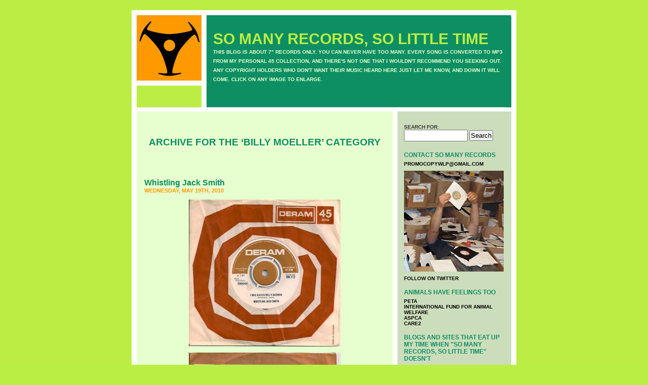

--- FILE ---
content_type: text/html; charset=UTF-8
request_url: http://www.somanyrecordssolittletime.com/?cat=2119
body_size: 76309
content:
<!DOCTYPE html PUBLIC "-//W3C//DTD XHTML 1.0 Transitional//EN" "http://www.w3.org/TR/xhtml1/DTD/xhtml1-transitional.dtd">
<html xmlns="http://www.w3.org/1999/xhtml" dir="ltr" lang="en-US">

<head profile="http://gmpg.org/xfn/11">
<meta http-equiv="Content-Type" content="text/html; charset=UTF-8" />

<title>Billy Moeller &laquo;  SO MANY RECORDS, SO LITTLE TIME</title>

<link rel="stylesheet" href="http://www.somanyrecordssolittletime.com/wp-content/themes/default/style.css" type="text/css" media="screen" />
<link rel="alternate" type="application/rss+xml" title="SO MANY RECORDS, SO LITTLE TIME RSS Feed" href="http://www.somanyrecordssolittletime.com/?feed=rss2" />
<link rel="alternate" type="application/atom+xml" title="SO MANY RECORDS, SO LITTLE TIME Atom Feed" href="http://www.somanyrecordssolittletime.com/?feed=atom" />
<link rel="pingback" href="http://www.somanyrecordssolittletime.com/xmlrpc.php" />

<style type="text/css" media="screen">

	#page { background: url("http://www.somanyrecordssolittletime.com/wp-content/themes/default/images/kubrickbgwide.jpg") repeat-y top; border: none; }

</style>


<link rel="alternate" type="application/rss+xml" title="SO MANY RECORDS, SO LITTLE TIME &raquo; Billy Moeller Category Feed" href="http://www.somanyrecordssolittletime.com/?feed=rss2&#038;cat=2119" />
<script type='text/javascript' src='http://www.somanyrecordssolittletime.com/wp-includes/js/prototype.js?ver=1.6.1'></script>
<script type='text/javascript' src='http://www.somanyrecordssolittletime.com/wp-includes/js/scriptaculous/wp-scriptaculous.js?ver=1.8.3'></script>
<script type='text/javascript' src='http://www.somanyrecordssolittletime.com/wp-includes/js/scriptaculous/effects.js?ver=1.8.3'></script>
<script type='text/javascript' src='http://www.somanyrecordssolittletime.com/wp-content/plugins/lightbox-2/lightbox.js?ver=1.8'></script>
<script type='text/javascript' src='http://www.somanyrecordssolittletime.com/wp-includes/js/jquery/jquery.js?ver=1.7.1'></script>
<link rel="EditURI" type="application/rsd+xml" title="RSD" href="http://www.somanyrecordssolittletime.com/xmlrpc.php?rsd" />
<link rel="wlwmanifest" type="application/wlwmanifest+xml" href="http://www.somanyrecordssolittletime.com/wp-includes/wlwmanifest.xml" /> 
<meta name="generator" content="WordPress 3.3.1" />

	<!-- begin lightbox scripts -->
	<script type="text/javascript">
    //<![CDATA[
    document.write('<link rel="stylesheet" href="http://www.somanyrecordssolittletime.com/wp-content/plugins/lightbox-2/Themes/Black/lightbox.css" type="text/css" media="screen" />');
    //]]>
    </script>
	<!-- end lightbox scripts -->
<script type='text/javascript'>/* <![CDATA[ */ var _wpaudio = {url: 'http://www.somanyrecordssolittletime.com/wp-content/plugins/wpaudio-mp3-player', enc: {}, convert_mp3_links: false, style: {text_font:'Sans-serif',text_size:'12px',text_weight:'bold',text_letter_spacing:'normal',text_color:'#e7ffcf',link_color:'#e7ffcf',link_hover_color:'#e7ffcf',bar_base_bg:'#eee',bar_load_bg:'#ccc',bar_position_bg:'#0D8F63',sub_color:'#aaa'}}; /* ]]> */</script><link rel="shortcut icon" href="http://www.somanyrecordssolittletime.com/favicon.ico">
</head>
<body>
<div id="page">


<div id="header">
	<div id="headerimg">
		<h1><a href="http://www.somanyrecordssolittletime.com/">SO MANY RECORDS, SO LITTLE TIME</a></h1>
		<div class="description">THIS BLOG IS ABOUT  7&quot;  RECORDS ONLY. YOU CAN NEVER HAVE TOO MANY. EVERY SONG IS CONVERTED TO MP3 FROM MY PERSONAL 45 COLLECTION, AND THERE&#039;S NOT ONE THAT I WOULDN&#039;T RECOMMEND YOU SEEKING OUT. ANY COPYRIGHT HOLDERS WHO DON&#039;T WANT THEIR MUSIC HEARD HERE JUST LET ME KNOW, AND DOWN IT WILL COME. CLICK ON ANY IMAGE TO ENLARGE.</div>
	</div>
</div>
<hr />

	<div id="content" class="narrowcolumn">

		
 	   	  		<h2 class="pagetitle">Archive for the &#8216;Billy Moeller&#8217; Category</h2>
 	  

		<div class="navigation">
			<div class="alignleft"></div>
			<div class="alignright"></div>
		</div>

				<div class="post-6705 post type-post status-publish format-standard hentry category-billboard category-billy-moeller category-bono category-chim-kothari category-deram category-ivor-raymonde category-mia category-noel-walker category-procol-harum category-roger-cook category-roger-greenaway category-scott-walker category-sir-edward-lewis category-sonny-bono category-the-23rd-turnoff category-the-crocheted-doughnut-ring category-the-eyes-of-blue category-the-les-reed-orchestra category-the-mike-sammes-singers category-the-move category-the-syn category-timebox category-tintern-abbey category-tommy-moeller category-unit-4-2 category-warm-sounds category-whistling-jack-smith tag-billboard tag-billy-moeller tag-bono tag-chim-kothari tag-deram tag-ivor-raymonde tag-mia tag-moby tag-noel-walker tag-roger-cook tag-roger-greenaway tag-sir-edward-lewis tag-sonny-bono tag-the-23rd-turnoff tag-the-crocheted-doughnut-ring tag-the-eyes-of-blue tag-the-les-reed-orchestra tag-the-mike-sammes-singers tag-the-move tag-the-syn tag-timebox tag-tintern-abbey tag-tommy-moeller tag-unit-4-2 tag-warm-sounds tag-whistling-jack-smith">
				<h3 id="post-6705"><a href="http://www.somanyrecordssolittletime.com/?p=6705" rel="bookmark" title="Permanent Link to Whistling Jack Smith">Whistling Jack Smith</a></h3>
				<small>Wednesday, May 19th, 2010</small>

				<div class="entry">
					<p><a href="http://www.somanyrecordssolittletime.com/wp-content/uploads/2010/05/WhistlingKaiser.jpg" rel="lightbox[6705]"><img src="http://www.somanyrecordssolittletime.com/wp-content/uploads/2010/05/WhistlingKaiser-300x290.jpg" alt="WhistlingKaiser, Whistling Jack Smith, Billy Moeller, Noel Walker, Ivor Raymonde, Deram" title="WhistlingKaiser, Whistling Jack Smith, Billy Moeller, Noel Walker, Ivor Raymonde, Deram" width="300" height="290" class="aligncenter size-medium wp-image-6707" /></a></p>
<p><a href="http://www.somanyrecordssolittletime.com/wp-content/uploads/2010/05/WhistlingKaiserUSA.jpg" rel="lightbox[6705]"><img src="http://www.somanyrecordssolittletime.com/wp-content/uploads/2010/05/WhistlingKaiserUSA-300x290.jpg" alt="WhistlingKaiserUSA, Unit 4 + 2, Whistling Jack Smith, Billy Moeller, Noel Walker, Ivor Raymonde, Deram" title="WhistlingKaiserUSA, Unit 4 + 2, Whistling Jack Smith, Billy Moeller, Noel Walker, Ivor Raymonde, Deram" width="300" height="290" class="aligncenter size-medium wp-image-6708" /></a></p>
<p class="closespace">Listen: I Was Kaiser Bill&#8217;s Batman / Whistling Jack Smith  <a id='wpaudio-691249b6dacbc' class='wpaudio wpaudio-readid3' href='http://www.somanyrecordssolittletime.com/records/WJSKaiser.mp3'>WJSKaiser.mp3</a></p>
<p>I know exactly what you&#8217;re thinking. Why in the hell is he writing about Whistling Jack Smith? Do I really need to bother visiting this blog again?</p>
<p>Well Billy Moeller aka Whistling Jack Smith (brother of  Tommy Moeller who&#8217;s band, Unit 4 +2, Billy sometimes roadied for) was on Deram. All things cool in &#8217;67 were on Deram, even The Les Reed Orchestra and Chim Kothari were hip by association &#8211; not to mention of course The Syn, The Move, Timebox, The Eyes Of Blue, The Crocheted Doughnut Ring, Tintern Abbey, Warm Sounds, The 23rd Turnoff&#8230;you get the point. And I was only too pleased that it had become a hit (#20 Billboard) in the States. I wanted Deram to stay in business, so to me this was good. Plus it was downright fun to hear it on the radio. Harmless, laugh along, don&#8217;t be so fucking serious music &#8211; nothing like droning funeral parlour label mates Procol Harum.</p>
<p>So yes, I liked Whistling Jack Smith. </p>
<p>And they released an album as well. This was crazy fun now.</p>
<p><a href="http://www.somanyrecordssolittletime.com/wp-content/uploads/2010/05/WhistlingLittleMiss.jpg" rel="lightbox[6705]"><img src="http://www.somanyrecordssolittletime.com/wp-content/uploads/2010/05/WhistlingLittleMiss-300x290.jpg" alt="WhistlingLittleMiss, Unit 4 + 2, Whistling Jack Smith, Billy Moeller, Noel Walker, Ivor Raymonde, Deram" title="WhistlingLittleMiss, Unit 4 + 2, Whistling Jack Smith, Billy Moeller, Noel Walker, Ivor Raymonde, Deram" width="300" height="290" class="aligncenter size-medium wp-image-6710" /></a></p>
<p class="closespace">Listen: Hey There Little Miss Mary / Whistling Jack Smith <a id='wpaudio-691249b6dad00' class='wpaudio wpaudio-readid3' href='http://www.somanyrecordssolittletime.com/records/WJSMary.mp3'>WJSMary.mp3</a></p>
<p>Next, the followup. Well a growth in sound was clearly in line if the career was to build the way Decca chairman, and apparently iron clad ruler, Sir Edward Lewis must have decided it should, given an LP was approved in short order, when hitmakers The Move or hipsters The Syn were not so fortunate. Within months of the &#8216;I Was Kaiser Bill&#8217;s Batman&#8217;s spring/summer UK/US run, seems the public was inexplicably not following WJS&#8217;s musical moves and &#8216;Hey There Little Miss Mary&#8217; was ignored by radio, press as well as said consumers &#8211; this despite regrouping the original hit making team, writers Roger Cook and Roger Greenaway with arranger Ivor Raymonde and producer extraordinaire (and he seriously did a LOT of great records) Noel Walker (not to be confused with Scott Walker of course). </p>
<p>Uh oh.</p>
<p><a href="http://www.somanyrecordssolittletime.com/wp-content/uploads/2010/05/WhistlingJaDa.jpg" rel="lightbox[6705]"><img src="http://www.somanyrecordssolittletime.com/wp-content/uploads/2010/05/WhistlingJaDa-300x290.jpg" alt="WhistlingJaDa, Unit 4 + 2, Whistling Jack Smith, Billy Moeller, Noel Walker, Ivor Raymonde, Deram" title="WhistlingJaDa, Unit 4 + 2, Whistling Jack Smith, Billy Moeller, Noel Walker, Ivor Raymonde, Deram" width="300" height="290" class="aligncenter size-medium wp-image-6706" /></a></p>
<p class="closespace">Listen: Ja-Da / Whistling Jack Smith <a id='wpaudio-691249b6dad3f' class='wpaudio wpaudio-readid3' href='http://www.somanyrecordssolittletime.com/records/WJSJada.mp3'>WJSJada.mp3</a></p>
<p>No worries. There is proven truth to the &#8216;if it ain&#8217;t broken, don&#8217;t fix it&#8217; theory- hence back to a hysterically fun, basic re-write of &#8216;I Was Kaiser Bill&#8217;s Batman&#8217;. &#8216;Ja-Da&#8217; so ridiculously similar, I&#8217;m surprised Cook/Greenaway didn&#8217;t chase the publishing. I&#8217;m glad I own it though, cause it is both fun and funny to play on occasion. </p>
<p>Again, not a blip, bubble or hint toward potential success. Sir Edward was not about to let this talent just wither on the branch.</p>
<p><a href="http://www.somanyrecordssolittletime.com/wp-content/uploads/2010/05/WhistlingLarf.jpg" rel="lightbox[6705]"><img src="http://www.somanyrecordssolittletime.com/wp-content/uploads/2010/05/WhistlingLarf-300x290.jpg" alt="WhistlingLarf, Unit 4 + 2, Whistling Jack Smith, Billy Moeller, Noel Walker, Ivor Raymonde, Deram" title="WhistlingLarf, Unit 4 + 2, Whistling Jack Smith, Billy Moeller, Noel Walker, Ivor Raymonde, Deram" width="300" height="290" class="aligncenter size-medium wp-image-6709" /></a></p>
<p class="closespace">Listen: Only When I Larf / Whistling Jack Smith <a id='wpaudio-691249b6dad7b' class='wpaudio wpaudio-readid3' href='http://www.somanyrecordssolittletime.com/records/WJSLarf.mp3'>WJSLarf.mp3</a></p>
<p>Then along comes a big break, just what the label needed and was hoping for, a 60&#8242;s version of an iPod commercial: the theme to a movie. The potential box office melter ,&#8217;Only When I Larf&#8217;.</p>
<p> &#8216;Goldfinger&#8217;, &#8216;To Sir With Love&#8217; and &#8216;A Hard Day&#8217;s Night&#8217; move aside.</p>
<p>Instead trip, stumble, fall. A flop. </p>
<p>The writing was on the wall. Poor Billy should have never left the steady work of moving Unit 4 +2&#8242;s gear around. Now not only was he finished, they were between third base and home too, so no going back.</p>
<p>Can you imagine how awesome it would be if Whistling Jack Smith&#8217;s career had been allowed grow as it deserved to. He would have been at Live Aid, whistled on &#8216;We Are The World&#8217;, been remixed by Moby, collaborated with super talent MIA, not to mention help global leaders talk through their issues, met the Pope and gotten to put on well deserved weight. Yes he could have been Bono, and I don&#8217;t mean Sonny.</p>
<p>Except for one other small detail, he never whistled once on his records, instead The Mike Sammes Singers were brought in for the recordings. </p>
				</div>

				<p class="postmetadata">Tags: <a href="http://www.somanyrecordssolittletime.com/?tag=billboard" rel="tag">Billboard</a>, <a href="http://www.somanyrecordssolittletime.com/?tag=billy-moeller" rel="tag">Billy Moeller</a>, <a href="http://www.somanyrecordssolittletime.com/?tag=bono" rel="tag">Bono</a>, <a href="http://www.somanyrecordssolittletime.com/?tag=chim-kothari" rel="tag">Chim Kothari</a>, <a href="http://www.somanyrecordssolittletime.com/?tag=deram" rel="tag">Deram</a>, <a href="http://www.somanyrecordssolittletime.com/?tag=ivor-raymonde" rel="tag">Ivor Raymonde</a>, <a href="http://www.somanyrecordssolittletime.com/?tag=mia" rel="tag">MIA</a>, <a href="http://www.somanyrecordssolittletime.com/?tag=moby" rel="tag">Moby</a>, <a href="http://www.somanyrecordssolittletime.com/?tag=noel-walker" rel="tag">Noel Walker</a>, <a href="http://www.somanyrecordssolittletime.com/?tag=roger-cook" rel="tag">Roger Cook</a>, <a href="http://www.somanyrecordssolittletime.com/?tag=roger-greenaway" rel="tag">Roger Greenaway</a>, <a href="http://www.somanyrecordssolittletime.com/?tag=sir-edward-lewis" rel="tag">Sir Edward Lewis</a>, <a href="http://www.somanyrecordssolittletime.com/?tag=sonny-bono" rel="tag">Sonny Bono</a>, <a href="http://www.somanyrecordssolittletime.com/?tag=the-23rd-turnoff" rel="tag">The 23rd Turnoff</a>, <a href="http://www.somanyrecordssolittletime.com/?tag=the-crocheted-doughnut-ring" rel="tag">The Crocheted Doughnut Ring</a>, <a href="http://www.somanyrecordssolittletime.com/?tag=the-eyes-of-blue" rel="tag">The Eyes Of Blue</a>, <a href="http://www.somanyrecordssolittletime.com/?tag=the-les-reed-orchestra" rel="tag">The Les Reed Orchestra</a>, <a href="http://www.somanyrecordssolittletime.com/?tag=the-mike-sammes-singers" rel="tag">The Mike Sammes Singers</a>, <a href="http://www.somanyrecordssolittletime.com/?tag=the-move" rel="tag">The Move</a>, <a href="http://www.somanyrecordssolittletime.com/?tag=the-syn" rel="tag">The Syn</a>, <a href="http://www.somanyrecordssolittletime.com/?tag=timebox" rel="tag">Timebox</a>, <a href="http://www.somanyrecordssolittletime.com/?tag=tintern-abbey" rel="tag">Tintern Abbey</a>, <a href="http://www.somanyrecordssolittletime.com/?tag=tommy-moeller" rel="tag">Tommy Moeller</a>, <a href="http://www.somanyrecordssolittletime.com/?tag=unit-4-2" rel="tag">Unit 4 + 2</a>, <a href="http://www.somanyrecordssolittletime.com/?tag=warm-sounds" rel="tag">Warm Sounds</a>, <a href="http://www.somanyrecordssolittletime.com/?tag=whistling-jack-smith" rel="tag">Whistling Jack Smith</a><br /> Posted in <a href="http://www.somanyrecordssolittletime.com/?cat=118" title="View all posts in Billboard" rel="category">Billboard</a>, <a href="http://www.somanyrecordssolittletime.com/?cat=2119" title="View all posts in Billy Moeller" rel="category">Billy Moeller</a>, <a href="http://www.somanyrecordssolittletime.com/?cat=2125" title="View all posts in Bono" rel="category">Bono</a>, <a href="http://www.somanyrecordssolittletime.com/?cat=2121" title="View all posts in Chim Kothari" rel="category">Chim Kothari</a>, <a href="http://www.somanyrecordssolittletime.com/?cat=27" title="View all posts in Deram" rel="category">Deram</a>, <a href="http://www.somanyrecordssolittletime.com/?cat=1372" title="View all posts in Ivor Raymonde" rel="category">Ivor Raymonde</a>, <a href="http://www.somanyrecordssolittletime.com/?cat=2126" title="View all posts in MIA" rel="category">MIA</a>, <a href="http://www.somanyrecordssolittletime.com/?cat=1924" title="View all posts in Noel Walker" rel="category">Noel Walker</a>, <a href="http://www.somanyrecordssolittletime.com/?cat=1531" title="View all posts in Procol Harum" rel="category">Procol Harum</a>, <a href="http://www.somanyrecordssolittletime.com/?cat=1263" title="View all posts in Roger Cook" rel="category">Roger Cook</a>, <a href="http://www.somanyrecordssolittletime.com/?cat=1264" title="View all posts in Roger Greenaway" rel="category">Roger Greenaway</a>, <a href="http://www.somanyrecordssolittletime.com/?cat=377" title="View all posts in Scott Walker" rel="category">Scott Walker</a>, <a href="http://www.somanyrecordssolittletime.com/?cat=2123" title="View all posts in Sir Edward Lewis" rel="category">Sir Edward Lewis</a>, <a href="http://www.somanyrecordssolittletime.com/?cat=762" title="View all posts in Sonny Bono" rel="category">Sonny Bono</a>, <a href="http://www.somanyrecordssolittletime.com/?cat=911" title="View all posts in The 23rd Turnoff" rel="category">The 23rd Turnoff</a>, <a href="http://www.somanyrecordssolittletime.com/?cat=1550" title="View all posts in The Crocheted Doughnut Ring" rel="category">The Crocheted Doughnut Ring</a>, <a href="http://www.somanyrecordssolittletime.com/?cat=406" title="View all posts in The Eyes Of Blue" rel="category">The Eyes Of Blue</a>, <a href="http://www.somanyrecordssolittletime.com/?cat=2120" title="View all posts in The Les Reed Orchestra" rel="category">The Les Reed Orchestra</a>, <a href="http://www.somanyrecordssolittletime.com/?cat=2127" title="View all posts in The Mike Sammes Singers" rel="category">The Mike Sammes Singers</a>, <a href="http://www.somanyrecordssolittletime.com/?cat=32" title="View all posts in The Move" rel="category">The Move</a>, <a href="http://www.somanyrecordssolittletime.com/?cat=413" title="View all posts in The Syn" rel="category">The Syn</a>, <a href="http://www.somanyrecordssolittletime.com/?cat=1080" title="View all posts in Timebox" rel="category">Timebox</a>, <a href="http://www.somanyrecordssolittletime.com/?cat=407" title="View all posts in Tintern Abbey" rel="category">Tintern Abbey</a>, <a href="http://www.somanyrecordssolittletime.com/?cat=2118" title="View all posts in Tommy Moeller" rel="category">Tommy Moeller</a>, <a href="http://www.somanyrecordssolittletime.com/?cat=857" title="View all posts in Unit 4 + 2" rel="category">Unit 4 + 2</a>, <a href="http://www.somanyrecordssolittletime.com/?cat=1549" title="View all posts in Warm Sounds" rel="category">Warm Sounds</a>, <a href="http://www.somanyrecordssolittletime.com/?cat=463" title="View all posts in Whistling Jack Smith" rel="category">Whistling Jack Smith</a> |   <a href="http://www.somanyrecordssolittletime.com/?p=6705#respond" title="Comment on Whistling Jack Smith">No Comments &#187;</a></p>

			</div>

		
		<div class="navigation">
			<div class="alignleft"></div>
			<div class="alignright"></div>
		</div>
	
	</div>

	<div id="sidebar">
		<ul>
			<li id="search-2" class="widget widget_search"><form role="search" method="get" id="searchform" action="http://www.somanyrecordssolittletime.com/" >
	<div><label class="screen-reader-text" for="s">Search for:</label>
	<input type="text" value="" name="s" id="s" />
	<input type="submit" id="searchsubmit" value="Search" />
	</div>
	</form></li><li id="text-430783371" class="widget widget_text"><h2 class="widgettitle">CONTACT SO MANY RECORDS</h2>			<div class="textwidget"><p><a href="mailto:promocopywlp@gmail.com">PROMOCOPYWLP@GMAIL.COM</a></p>

<p><a href="http://www.somanyrecordssolittletime.com/images/KevinWithRecordslg.jpg"><img src="http://www.somanyrecordssolittletime.com/images/KevinWithRecords.jpg" alt="So Many Records headquarters" width="199" height="199" border="5" /></a></p>

<p><a href="http://twitter.com/somanyrecords">FOLLOW ON TWITTER</a></p>
</div>
		</li><li id="text-430783372" class="widget widget_text"><h2 class="widgettitle">ANIMALS HAVE FEELINGS TOO</h2>			<div class="textwidget"><p><a href="http://www.peta.org/">Peta</a><br/>
<a href="http://www.ifaw.org/ifaw_united_states/">International Fund For Animal Welfare</a><br/>
<a href="http://www.aspca.org/">ASPCA</a><br/>
<a href="http://www.care2.com/">Care2</a><br/>

</div>
		</li><li id="linkcat-2" class="widget widget_links"><h2 class="widgettitle">Blogs and sites that eat up my time when "SO MANY RECORDS, SO LITTLE TIME" doesn't</h2>
	<ul class='xoxo blogroll'>
<li><a href="http://www.45-sleeves.com/">45-Sleeves</a></li>
<li><a href="http://www.acerecords.co.uk/" rel="friend" title="Ace Records" target="_blank">Ace Records</a></li>
<li><a href="http://www.las-solanas.com/arsa/index.php" rel="friend" title="Airheads Radio Survey Archive" target="_blank">Airheads Radio Survey Archive</a></li>
<li><a href="http://anorakthing.blogspot.com/">Anorak Thing</a></li>
<li><a href="http://books.google.com/books?id=9fUDAAAAMBAJ&#038;dq=billboard+may+1950&#038;lr=&#038;as_drrb_is=q&#038;as_minm_is=0&#038;as_miny_is=&#038;as_maxm_is=0&#038;as_maxy_is=&#038;as_brr=0&#038;as_pt=MAGAZINES&#038;source=gbs_all_issues_r&#038;cad=2_2&#038;atm_aiy=200#all">Billboard Magazine &#8211; Read Any Issue</a></li>
<li><a href="http://www.bsnpubs.com/index.html">Both Sides Now &#8211; Discographies &amp; More</a></li>
<li><a href="http://98.130.35.56/archives/60s_files/60s.html">Cashbox Magazine &#8211; Top 100 Singles Archives</a></li>
<li><a href="http://diddywah.blogspot.com/">Diddy Wah</a></li>
<li><a href="http://expo67-cavestones.blogspot.com/">Flower Bomb Songs &#8211; 60&#8242;s Ephemera and Beyond</a></li>
<li><a href="http://www.funky16corners.com">Funky 16 Corners</a></li>
<li><a href="http://homeofthegroove.blogspot.com">Home Of The Groove</a></li>
<li><a href="http://kicksville66.blogspot.com/">Kicksville 66</a></li>
<li><a href="http://themarqueeclub.net/">Marquee Club</a></li>
<li><a href="http://www.myspace.com/ontheroadwiththeramones" rel="friend" title="Monte Melnick&#8217;s On The Road With The Ramones" target="_blank">Monte Melnick&#8217;s On The Road With The Ramones</a></li>
<li><a href="http://motownjunkies.co.uk/index/">Motown Junkies</a></li>
<li><a href="http://nextbigthing.blogspot.com/" rel="friend" title="Next Big Thing" target="_blank">Next Big Thing</a></li>
<li><a href="http://www.offshoreradio.co.uk/index.html">Pirate Radio Hall Of Fame</a></li>
<li><a href="http://planetmondo.blogspot.com/">Planet Mondo</a></li>
<li><a href="http://www.popwars.com" rel="friend" title="Pop Wars" target="_blank">Pop Wars</a></li>
<li><a href="http://radiolondon.co.uk/caroline/stonewashed/index.html">Radio Caroline Top 50 Charts &#039;64 &#8211; &#039;68</a></li>
<li><a href="http://www.radiolondon.co.uk/rl/scrap60/fabforty/index.html">Radio London Fab 40 Charts &#039;65 &#8211; &#039;67</a></li>
<li><a href="http://crossedcombs.typepad.com/recordenvelope/labels_a_b_c/">Record Envelope &#8211; A Collection Of Factory Sleeves</a></li>
<li><a href="http://rougheryet.com/">Rougher Yet &#8211; Reggae/Ska/Rock Steady</a></li>
<li><a href="http://www.saturdayclub.info/">Saturday Club</a></li>
<li><a href="http://theworldsamess.blogspot.com/">Stupefaction</a></li>
<li><a href="http://suerecordsuk.wordpress.com/">Sue Records Blog</a></li>
<li><a href="http://teenkicks.blogspot.com/">Teenage Kicks</a></li>
<li><a href="http://redkelly2.blogspot.com/" rel="friend" title="The A Side" target="_blank">The A Side</a></li>
<li><a href="http://redkelly.blogspot.com/" rel="friend" title="The B Side" target="_blank">The B Side</a></li>
<li><a href="http://worldsgreatestmusic.blogspot.com/" rel="friend" title="The World&#8217;s Greatest Music" target="_blank">The World&#8217;s Greatest Music</a></li>
<li><a href="http://www.everyhit.com/retros/index.php">UK Top 40 Single/Album Database</a></li>
<li><a href="http://www.chickenonaunicycle.com/Whisky-A-Go-Go%20History.htm">Whisky A Go Go &#8211; Show Listings &#039;66 &#8211; &#039;75</a></li>

	</ul>
</li>
<li id="categories-314209771" class="widget widget_categories"><h2 class="widgettitle">ARTISTS/LABELS</h2>		<ul>
	<li class="cat-item cat-item-3475"><a href="http://www.somanyrecordssolittletime.com/?cat=3475" title="View all posts filed under 100 Club">100 Club</a> (1)
</li>
	<li class="cat-item cat-item-1062"><a href="http://www.somanyrecordssolittletime.com/?cat=1062" title="View all posts filed under 10000 Maniacs">10000 Maniacs</a> (2)
</li>
	<li class="cat-item cat-item-1387"><a href="http://www.somanyrecordssolittletime.com/?cat=1387" title="View all posts filed under 10CC">10CC</a> (4)
</li>
	<li class="cat-item cat-item-515"><a href="http://www.somanyrecordssolittletime.com/?cat=515" title="View all posts filed under 120 Minutes">120 Minutes</a> (1)
</li>
	<li class="cat-item cat-item-2336"><a href="http://www.somanyrecordssolittletime.com/?cat=2336" title="View all posts filed under 16 Magazine">16 Magazine</a> (3)
</li>
	<li class="cat-item cat-item-583"><a href="http://www.somanyrecordssolittletime.com/?cat=583" title="View all posts filed under 2 Of Clubs">2 Of Clubs</a> (1)
</li>
	<li class="cat-item cat-item-1595"><a href="http://www.somanyrecordssolittletime.com/?cat=1595" title="View all posts filed under 40 Years Of The NME Charts">40 Years Of The NME Charts</a> (1)
</li>
	<li class="cat-item cat-item-2249"><a href="http://www.somanyrecordssolittletime.com/?cat=2249" title="View all posts filed under 429">429</a> (1)
</li>
	<li class="cat-item cat-item-2634"><a href="http://www.somanyrecordssolittletime.com/?cat=2634" title="View all posts filed under 4AD">4AD</a> (3)
</li>
	<li class="cat-item cat-item-2641"><a href="http://www.somanyrecordssolittletime.com/?cat=2641" title="View all posts filed under 4hero">4hero</a> (1)
</li>
	<li class="cat-item cat-item-1610"><a href="http://www.somanyrecordssolittletime.com/?cat=1610" title="View all posts filed under 4th &amp; Broadway">4th &amp; Broadway</a> (9)
</li>
	<li class="cat-item cat-item-3011"><a href="http://www.somanyrecordssolittletime.com/?cat=3011" title="View all posts filed under 50 Cent">50 Cent</a> (1)
</li>
	<li class="cat-item cat-item-1315"><a href="http://www.somanyrecordssolittletime.com/?cat=1315" title="View all posts filed under ? &amp; The Mysterians">? &amp; The Mysterians</a> (2)
</li>
	<li class="cat-item cat-item-3333"><a href="http://www.somanyrecordssolittletime.com/?cat=3333" title="View all posts filed under A Band Of Angels">A Band Of Angels</a> (1)
</li>
	<li class="cat-item cat-item-3146"><a href="http://www.somanyrecordssolittletime.com/?cat=3146" title="View all posts filed under A Cheerful Earful">A Cheerful Earful</a> (1)
</li>
	<li class="cat-item cat-item-2903"><a href="http://www.somanyrecordssolittletime.com/?cat=2903" title="View all posts filed under A Handful Of Cheek">A Handful Of Cheek</a> (1)
</li>
	<li class="cat-item cat-item-2962"><a href="http://www.somanyrecordssolittletime.com/?cat=2962" title="View all posts filed under A Tribe Called Quest">A Tribe Called Quest</a> (1)
</li>
	<li class="cat-item cat-item-2997"><a href="http://www.somanyrecordssolittletime.com/?cat=2997" title="View all posts filed under A Whole Scene Going">A Whole Scene Going</a> (1)
</li>
	<li class="cat-item cat-item-1554"><a href="http://www.somanyrecordssolittletime.com/?cat=1554" title="View all posts filed under A&amp;M">A&amp;M</a> (23)
</li>
	<li class="cat-item cat-item-3098"><a href="http://www.somanyrecordssolittletime.com/?cat=3098" title="View all posts filed under A. R. Kane">A. R. Kane</a> (1)
</li>
	<li class="cat-item cat-item-2948"><a href="http://www.somanyrecordssolittletime.com/?cat=2948" title="View all posts filed under A.C. &#039;Moonah&#039; Williams">A.C. &#039;Moonah&#039; Williams</a> (2)
</li>
	<li class="cat-item cat-item-402"><a href="http://www.somanyrecordssolittletime.com/?cat=402" title="View all posts filed under Aaron Neville">Aaron Neville</a> (2)
</li>
	<li class="cat-item cat-item-1734"><a href="http://www.somanyrecordssolittletime.com/?cat=1734" title="View all posts filed under Aaron Poehler">Aaron Poehler</a> (1)
</li>
	<li class="cat-item cat-item-1936"><a href="http://www.somanyrecordssolittletime.com/?cat=1936" title="View all posts filed under Abba">Abba</a> (2)
</li>
	<li class="cat-item cat-item-1302"><a href="http://www.somanyrecordssolittletime.com/?cat=1302" title="View all posts filed under ABC Records">ABC Records</a> (3)
</li>
	<li class="cat-item cat-item-1299"><a href="http://www.somanyrecordssolittletime.com/?cat=1299" title="View all posts filed under ABC-TV">ABC-TV</a> (2)
</li>
	<li class="cat-item cat-item-176"><a href="http://www.somanyrecordssolittletime.com/?cat=176" title="View all posts filed under Absolutely Fabulous">Absolutely Fabulous</a> (2)
</li>
	<li class="cat-item cat-item-2536"><a href="http://www.somanyrecordssolittletime.com/?cat=2536" title="View all posts filed under AC/DC">AC/DC</a> (2)
</li>
	<li class="cat-item cat-item-2695"><a href="http://www.somanyrecordssolittletime.com/?cat=2695" title="View all posts filed under Academy Records">Academy Records</a> (5)
</li>
	<li class="cat-item cat-item-1092"><a href="http://www.somanyrecordssolittletime.com/?cat=1092" title="View all posts filed under Ace Records">Ace Records</a> (11)
</li>
	<li class="cat-item cat-item-409"><a href="http://www.somanyrecordssolittletime.com/?cat=409" title="View all posts filed under Acid Gallery">Acid Gallery</a> (1)
</li>
	<li class="cat-item cat-item-1964"><a href="http://www.somanyrecordssolittletime.com/?cat=1964" title="View all posts filed under Acid House">Acid House</a> (3)
</li>
	<li class="cat-item cat-item-2908"><a href="http://www.somanyrecordssolittletime.com/?cat=2908" title="View all posts filed under Adam &amp; The Ants">Adam &amp; The Ants</a> (2)
</li>
	<li class="cat-item cat-item-468"><a href="http://www.somanyrecordssolittletime.com/?cat=468" title="View all posts filed under Adam Ant">Adam Ant</a> (1)
</li>
	<li class="cat-item cat-item-2975"><a href="http://www.somanyrecordssolittletime.com/?cat=2975" title="View all posts filed under Adrian Williams">Adrian Williams</a> (1)
</li>
	<li class="cat-item cat-item-749"><a href="http://www.somanyrecordssolittletime.com/?cat=749" title="View all posts filed under Adrienne Posta">Adrienne Posta</a> (1)
</li>
	<li class="cat-item cat-item-1972"><a href="http://www.somanyrecordssolittletime.com/?cat=1972" title="View all posts filed under Aerosmith">Aerosmith</a> (1)
</li>
	<li class="cat-item cat-item-2428"><a href="http://www.somanyrecordssolittletime.com/?cat=2428" title="View all posts filed under Afrika Bambaataa">Afrika Bambaataa</a> (1)
</li>
	<li class="cat-item cat-item-337"><a href="http://www.somanyrecordssolittletime.com/?cat=337" title="View all posts filed under Ahmet Ertegan">Ahmet Ertegan</a> (3)
</li>
	<li class="cat-item cat-item-1198"><a href="http://www.somanyrecordssolittletime.com/?cat=1198" title="View all posts filed under Air">Air</a> (1)
</li>
	<li class="cat-item cat-item-982"><a href="http://www.somanyrecordssolittletime.com/?cat=982" title="View all posts filed under Airheads Radio Survey Archive">Airheads Radio Survey Archive</a> (1)
</li>
	<li class="cat-item cat-item-2183"><a href="http://www.somanyrecordssolittletime.com/?cat=2183" title="View all posts filed under Al &#039;Blind Owl&#039; Wilson">Al &#039;Blind Owl&#039; Wilson</a> (1)
</li>
	<li class="cat-item cat-item-511"><a href="http://www.somanyrecordssolittletime.com/?cat=511" title="View all posts filed under Al Green">Al Green</a> (5)
</li>
	<li class="cat-item cat-item-2348"><a href="http://www.somanyrecordssolittletime.com/?cat=2348" title="View all posts filed under Al Grey">Al Grey</a> (1)
</li>
	<li class="cat-item cat-item-1577"><a href="http://www.somanyrecordssolittletime.com/?cat=1577" title="View all posts filed under Al Jolson">Al Jolson</a> (1)
</li>
	<li class="cat-item cat-item-1394"><a href="http://www.somanyrecordssolittletime.com/?cat=1394" title="View all posts filed under Al Jourgensen">Al Jourgensen</a> (1)
</li>
	<li class="cat-item cat-item-615"><a href="http://www.somanyrecordssolittletime.com/?cat=615" title="View all posts filed under Al Kooper">Al Kooper</a> (5)
</li>
	<li class="cat-item cat-item-3227"><a href="http://www.somanyrecordssolittletime.com/?cat=3227" title="View all posts filed under Alabama Shakes">Alabama Shakes</a> (1)
</li>
	<li class="cat-item cat-item-2240"><a href="http://www.somanyrecordssolittletime.com/?cat=2240" title="View all posts filed under Aladdin">Aladdin</a> (1)
</li>
	<li class="cat-item cat-item-2995"><a href="http://www.somanyrecordssolittletime.com/?cat=2995" title="View all posts filed under Alan Blakley">Alan Blakley</a> (1)
</li>
	<li class="cat-item cat-item-1135"><a href="http://www.somanyrecordssolittletime.com/?cat=1135" title="View all posts filed under Alan Clayson">Alan Clayson</a> (1)
</li>
	<li class="cat-item cat-item-3004"><a href="http://www.somanyrecordssolittletime.com/?cat=3004" title="View all posts filed under Alan McGee">Alan McGee</a> (2)
</li>
	<li class="cat-item cat-item-2247"><a href="http://www.somanyrecordssolittletime.com/?cat=2247" title="View all posts filed under Alan Parsons">Alan Parsons</a> (1)
</li>
	<li class="cat-item cat-item-2705"><a href="http://www.somanyrecordssolittletime.com/?cat=2705" title="View all posts filed under Alan Price">Alan Price</a> (3)
</li>
	<li class="cat-item cat-item-1245"><a href="http://www.somanyrecordssolittletime.com/?cat=1245" title="View all posts filed under Alan Tew">Alan Tew</a> (3)
</li>
	<li class="cat-item cat-item-72"><a href="http://www.somanyrecordssolittletime.com/?cat=72" title="View all posts filed under Alan Vega">Alan Vega</a> (5)
</li>
	<li class="cat-item cat-item-3216"><a href="http://www.somanyrecordssolittletime.com/?cat=3216" title="View all posts filed under Alan Whitehead">Alan Whitehead</a> (1)
</li>
	<li class="cat-item cat-item-1256"><a href="http://www.somanyrecordssolittletime.com/?cat=1256" title="View all posts filed under Albert Grossman">Albert Grossman</a> (2)
</li>
	<li class="cat-item cat-item-2399"><a href="http://www.somanyrecordssolittletime.com/?cat=2399" title="View all posts filed under Albert Hammond">Albert Hammond</a> (1)
</li>
	<li class="cat-item cat-item-1311"><a href="http://www.somanyrecordssolittletime.com/?cat=1311" title="View all posts filed under Albert King">Albert King</a> (1)
</li>
	<li class="cat-item cat-item-1211"><a href="http://www.somanyrecordssolittletime.com/?cat=1211" title="View all posts filed under Albert Lee">Albert Lee</a> (2)
</li>
	<li class="cat-item cat-item-3041"><a href="http://www.somanyrecordssolittletime.com/?cat=3041" title="View all posts filed under Alex Kapranos">Alex Kapranos</a> (1)
</li>
	<li class="cat-item cat-item-2993"><a href="http://www.somanyrecordssolittletime.com/?cat=2993" title="View all posts filed under Alex Sadkin">Alex Sadkin</a> (1)
</li>
	<li class="cat-item cat-item-2512"><a href="http://www.somanyrecordssolittletime.com/?cat=2512" title="View all posts filed under Alexander Jackson &amp; The Turnkeys">Alexander Jackson &amp; The Turnkeys</a> (1)
</li>
	<li class="cat-item cat-item-1336"><a href="http://www.somanyrecordssolittletime.com/?cat=1336" title="View all posts filed under Alexis Korner">Alexis Korner</a> (3)
</li>
	<li class="cat-item cat-item-2939"><a href="http://www.somanyrecordssolittletime.com/?cat=2939" title="View all posts filed under Ali Ghani">Ali Ghani</a> (1)
</li>
	<li class="cat-item cat-item-263"><a href="http://www.somanyrecordssolittletime.com/?cat=263" title="View all posts filed under Alice Cooper">Alice Cooper</a> (3)
</li>
	<li class="cat-item cat-item-1737"><a href="http://www.somanyrecordssolittletime.com/?cat=1737" title="View all posts filed under All Platinum">All Platinum</a> (2)
</li>
	<li class="cat-item cat-item-2032"><a href="http://www.somanyrecordssolittletime.com/?cat=2032" title="View all posts filed under Allan Clarke">Allan Clarke</a> (1)
</li>
	<li class="cat-item cat-item-359"><a href="http://www.somanyrecordssolittletime.com/?cat=359" title="View all posts filed under Allen Toussaint">Allen Toussaint</a> (8)
</li>
	<li class="cat-item cat-item-357"><a href="http://www.somanyrecordssolittletime.com/?cat=357" title="View all posts filed under Alston">Alston</a> (1)
</li>
	<li class="cat-item cat-item-2933"><a href="http://www.somanyrecordssolittletime.com/?cat=2933" title="View all posts filed under Alton Joseph &amp; The Jokers">Alton Joseph &amp; The Jokers</a> (1)
</li>
	<li class="cat-item cat-item-1288"><a href="http://www.somanyrecordssolittletime.com/?cat=1288" title="View all posts filed under Alvin Cash &amp; The Crawlers">Alvin Cash &amp; The Crawlers</a> (2)
</li>
	<li class="cat-item cat-item-1289"><a href="http://www.somanyrecordssolittletime.com/?cat=1289" title="View all posts filed under Alvin Cash &amp; The Registers">Alvin Cash &amp; The Registers</a> (1)
</li>
	<li class="cat-item cat-item-540"><a href="http://www.somanyrecordssolittletime.com/?cat=540" title="View all posts filed under Alvin Robinson">Alvin Robinson</a> (3)
</li>
	<li class="cat-item cat-item-795"><a href="http://www.somanyrecordssolittletime.com/?cat=795" title="View all posts filed under Amazing Blondel">Amazing Blondel</a> (1)
</li>
	<li class="cat-item cat-item-90"><a href="http://www.somanyrecordssolittletime.com/?cat=90" title="View all posts filed under American Bandstand">American Bandstand</a> (10)
</li>
	<li class="cat-item cat-item-1111"><a href="http://www.somanyrecordssolittletime.com/?cat=1111" title="View all posts filed under American Dreams">American Dreams</a> (1)
</li>
	<li class="cat-item cat-item-1407"><a href="http://www.somanyrecordssolittletime.com/?cat=1407" title="View all posts filed under American Graffiti">American Graffiti</a> (1)
</li>
	<li class="cat-item cat-item-1370"><a href="http://www.somanyrecordssolittletime.com/?cat=1370" title="View all posts filed under American London">American London</a> (1)
</li>
	<li class="cat-item cat-item-2937"><a href="http://www.somanyrecordssolittletime.com/?cat=2937" title="View all posts filed under American Records">American Records</a> (1)
</li>
	<li class="cat-item cat-item-3281"><a href="http://www.somanyrecordssolittletime.com/?cat=3281" title="View all posts filed under Amoeba Music">Amoeba Music</a> (1)
</li>
	<li class="cat-item cat-item-2042"><a href="http://www.somanyrecordssolittletime.com/?cat=2042" title="View all posts filed under Amon Duul II">Amon Duul II</a> (2)
</li>
	<li class="cat-item cat-item-1174"><a href="http://www.somanyrecordssolittletime.com/?cat=1174" title="View all posts filed under Amy">Amy</a> (2)
</li>
	<li class="cat-item cat-item-3170"><a href="http://www.somanyrecordssolittletime.com/?cat=3170" title="View all posts filed under Amy Allison">Amy Allison</a> (1)
</li>
	<li class="cat-item cat-item-3210"><a href="http://www.somanyrecordssolittletime.com/?cat=3210" title="View all posts filed under Andre Williams">Andre Williams</a> (1)
</li>
	<li class="cat-item cat-item-3136"><a href="http://www.somanyrecordssolittletime.com/?cat=3136" title="View all posts filed under Andrea Bolden">Andrea Bolden</a> (1)
</li>
	<li class="cat-item cat-item-3010"><a href="http://www.somanyrecordssolittletime.com/?cat=3010" title="View all posts filed under Andrew Innes">Andrew Innes</a> (1)
</li>
	<li class="cat-item cat-item-602"><a href="http://www.somanyrecordssolittletime.com/?cat=602" title="View all posts filed under Andrew Keller">Andrew Keller</a> (1)
</li>
	<li class="cat-item cat-item-216"><a href="http://www.somanyrecordssolittletime.com/?cat=216" title="View all posts filed under Andrew Lauder">Andrew Lauder</a> (3)
</li>
	<li class="cat-item cat-item-748"><a href="http://www.somanyrecordssolittletime.com/?cat=748" title="View all posts filed under Andrew Loog Oldham">Andrew Loog Oldham</a> (9)
</li>
	<li class="cat-item cat-item-979"><a href="http://www.somanyrecordssolittletime.com/?cat=979" title="View all posts filed under Andrew Woonton">Andrew Woonton</a> (1)
</li>
	<li class="cat-item cat-item-253"><a href="http://www.somanyrecordssolittletime.com/?cat=253" title="View all posts filed under Andy Bown">Andy Bown</a> (8)
</li>
	<li class="cat-item cat-item-2185"><a href="http://www.somanyrecordssolittletime.com/?cat=2185" title="View all posts filed under Andy Ellison">Andy Ellison</a> (2)
</li>
	<li class="cat-item cat-item-461"><a href="http://www.somanyrecordssolittletime.com/?cat=461" title="View all posts filed under Andy Fairweather Low">Andy Fairweather Low</a> (4)
</li>
	<li class="cat-item cat-item-755"><a href="http://www.somanyrecordssolittletime.com/?cat=755" title="View all posts filed under Andy Fraser">Andy Fraser</a> (2)
</li>
	<li class="cat-item cat-item-2796"><a href="http://www.somanyrecordssolittletime.com/?cat=2796" title="View all posts filed under Andy Kim">Andy Kim</a> (1)
</li>
	<li class="cat-item cat-item-152"><a href="http://www.somanyrecordssolittletime.com/?cat=152" title="View all posts filed under Andy Newman">Andy Newman</a> (1)
</li>
	<li class="cat-item cat-item-3065"><a href="http://www.somanyrecordssolittletime.com/?cat=3065" title="View all posts filed under Andy Shernoff">Andy Shernoff</a> (1)
</li>
	<li class="cat-item cat-item-2750"><a href="http://www.somanyrecordssolittletime.com/?cat=2750" title="View all posts filed under Andy Silvester">Andy Silvester</a> (1)
</li>
	<li class="cat-item cat-item-1766"><a href="http://www.somanyrecordssolittletime.com/?cat=1766" title="View all posts filed under Andy Weatherall">Andy Weatherall</a> (1)
</li>
	<li class="cat-item cat-item-2287"><a href="http://www.somanyrecordssolittletime.com/?cat=2287" title="View all posts filed under Andy Williams">Andy Williams</a> (1)
</li>
	<li class="cat-item cat-item-3103"><a href="http://www.somanyrecordssolittletime.com/?cat=3103" title="View all posts filed under Angelo Badalamenti">Angelo Badalamenti</a> (1)
</li>
	<li class="cat-item cat-item-3060"><a href="http://www.somanyrecordssolittletime.com/?cat=3060" title="View all posts filed under Angels One-Five">Angels One-Five</a> (1)
</li>
	<li class="cat-item cat-item-107"><a href="http://www.somanyrecordssolittletime.com/?cat=107" title="View all posts filed under Angie">Angie</a> (1)
</li>
	<li class="cat-item cat-item-3228"><a href="http://www.somanyrecordssolittletime.com/?cat=3228" title="View all posts filed under Angus Baskerville">Angus Baskerville</a> (1)
</li>
	<li class="cat-item cat-item-1203"><a href="http://www.somanyrecordssolittletime.com/?cat=1203" title="View all posts filed under Animal Collective">Animal Collective</a> (1)
</li>
	<li class="cat-item cat-item-458"><a href="http://www.somanyrecordssolittletime.com/?cat=458" title="View all posts filed under Ann Mason">Ann Mason</a> (2)
</li>
	<li class="cat-item cat-item-346"><a href="http://www.somanyrecordssolittletime.com/?cat=346" title="View all posts filed under Ann Peebles">Ann Peebles</a> (4)
</li>
	<li class="cat-item cat-item-2267"><a href="http://www.somanyrecordssolittletime.com/?cat=2267" title="View all posts filed under Ann Wilson">Ann Wilson</a> (1)
</li>
	<li class="cat-item cat-item-315"><a href="http://www.somanyrecordssolittletime.com/?cat=315" title="View all posts filed under Anna King">Anna King</a> (1)
</li>
	<li class="cat-item cat-item-1524"><a href="http://www.somanyrecordssolittletime.com/?cat=1524" title="View all posts filed under Anna Nalick">Anna Nalick</a> (1)
</li>
	<li class="cat-item cat-item-2370"><a href="http://www.somanyrecordssolittletime.com/?cat=2370" title="View all posts filed under Anna Records">Anna Records</a> (1)
</li>
	<li class="cat-item cat-item-1753"><a href="http://www.somanyrecordssolittletime.com/?cat=1753" title="View all posts filed under Annette &amp; The Afterbeats">Annette &amp; The Afterbeats</a> (1)
</li>
	<li class="cat-item cat-item-1949"><a href="http://www.somanyrecordssolittletime.com/?cat=1949" title="View all posts filed under Annie Nightingale">Annie Nightingale</a> (2)
</li>
	<li class="cat-item cat-item-2446"><a href="http://www.somanyrecordssolittletime.com/?cat=2446" title="View all posts filed under Anthrax">Anthrax</a> (2)
</li>
	<li class="cat-item cat-item-1720"><a href="http://www.somanyrecordssolittletime.com/?cat=1720" title="View all posts filed under Antilles">Antilles</a> (1)
</li>
	<li class="cat-item cat-item-3055"><a href="http://www.somanyrecordssolittletime.com/?cat=3055" title="View all posts filed under Antony &amp; The Johnsons">Antony &amp; The Johnsons</a> (1)
</li>
	<li class="cat-item cat-item-3059"><a href="http://www.somanyrecordssolittletime.com/?cat=3059" title="View all posts filed under Antony Hegarty">Antony Hegarty</a> (1)
</li>
	<li class="cat-item cat-item-3149"><a href="http://www.somanyrecordssolittletime.com/?cat=3149" title="View all posts filed under Aphex Twin">Aphex Twin</a> (1)
</li>
	<li class="cat-item cat-item-2691"><a href="http://www.somanyrecordssolittletime.com/?cat=2691" title="View all posts filed under Apollo Records">Apollo Records</a> (1)
</li>
	<li class="cat-item cat-item-3414"><a href="http://www.somanyrecordssolittletime.com/?cat=3414" title="View all posts filed under Apollo Theatre">Apollo Theatre</a> (1)
</li>
	<li class="cat-item cat-item-668"><a href="http://www.somanyrecordssolittletime.com/?cat=668" title="View all posts filed under Apple">Apple</a> (2)
</li>
	<li class="cat-item cat-item-1489"><a href="http://www.somanyrecordssolittletime.com/?cat=1489" title="View all posts filed under April Stevens">April Stevens</a> (1)
</li>
	<li class="cat-item cat-item-3400"><a href="http://www.somanyrecordssolittletime.com/?cat=3400" title="View all posts filed under ARA">ARA</a> (1)
</li>
	<li class="cat-item cat-item-1985"><a href="http://www.somanyrecordssolittletime.com/?cat=1985" title="View all posts filed under Archie Bell &amp; The Drells">Archie Bell &amp; The Drells</a> (1)
</li>
	<li class="cat-item cat-item-1307"><a href="http://www.somanyrecordssolittletime.com/?cat=1307" title="View all posts filed under Arctic">Arctic</a> (1)
</li>
	<li class="cat-item cat-item-1451"><a href="http://www.somanyrecordssolittletime.com/?cat=1451" title="View all posts filed under Aretha Franklin">Aretha Franklin</a> (6)
</li>
	<li class="cat-item cat-item-2349"><a href="http://www.somanyrecordssolittletime.com/?cat=2349" title="View all posts filed under Argo">Argo</a> (1)
</li>
	<li class="cat-item cat-item-823"><a href="http://www.somanyrecordssolittletime.com/?cat=823" title="View all posts filed under Arista">Arista</a> (7)
</li>
	<li class="cat-item cat-item-2723"><a href="http://www.somanyrecordssolittletime.com/?cat=2723" title="View all posts filed under Arrow">Arrow</a> (2)
</li>
	<li class="cat-item cat-item-2790"><a href="http://www.somanyrecordssolittletime.com/?cat=2790" title="View all posts filed under Art Garfunkel">Art Garfunkel</a> (1)
</li>
	<li class="cat-item cat-item-2430"><a href="http://www.somanyrecordssolittletime.com/?cat=2430" title="View all posts filed under Arthur Alexander">Arthur Alexander</a> (1)
</li>
	<li class="cat-item cat-item-527"><a href="http://www.somanyrecordssolittletime.com/?cat=527" title="View all posts filed under Arthur Conley">Arthur Conley</a> (1)
</li>
	<li class="cat-item cat-item-800"><a href="http://www.somanyrecordssolittletime.com/?cat=800" title="View all posts filed under Arthur Lee">Arthur Lee</a> (2)
</li>
	<li class="cat-item cat-item-1417"><a href="http://www.somanyrecordssolittletime.com/?cat=1417" title="View all posts filed under Arts &amp; Crafts">Arts &amp; Crafts</a> (1)
</li>
	<li class="cat-item cat-item-115"><a href="http://www.somanyrecordssolittletime.com/?cat=115" title="View all posts filed under Arturo Vega">Arturo Vega</a> (3)
</li>
	<li class="cat-item cat-item-981"><a href="http://www.somanyrecordssolittletime.com/?cat=981" title="View all posts filed under Ascot">Ascot</a> (5)
</li>
	<li class="cat-item cat-item-2081"><a href="http://www.somanyrecordssolittletime.com/?cat=2081" title="View all posts filed under Ashford &amp; Simpson">Ashford &amp; Simpson</a> (2)
</li>
	<li class="cat-item cat-item-3413"><a href="http://www.somanyrecordssolittletime.com/?cat=3413" title="View all posts filed under Asnes Records">Asnes Records</a> (1)
</li>
	<li class="cat-item cat-item-672"><a href="http://www.somanyrecordssolittletime.com/?cat=672" title="View all posts filed under Astralwerks">Astralwerks</a> (3)
</li>
	<li class="cat-item cat-item-725"><a href="http://www.somanyrecordssolittletime.com/?cat=725" title="View all posts filed under Astrud Gilberto">Astrud Gilberto</a> (4)
</li>
	<li class="cat-item cat-item-833"><a href="http://www.somanyrecordssolittletime.com/?cat=833" title="View all posts filed under Aswad">Aswad</a> (4)
</li>
	<li class="cat-item cat-item-1693"><a href="http://www.somanyrecordssolittletime.com/?cat=1693" title="View all posts filed under Asylum">Asylum</a> (3)
</li>
	<li class="cat-item cat-item-168"><a href="http://www.somanyrecordssolittletime.com/?cat=168" title="View all posts filed under Atco">Atco</a> (26)
</li>
	<li class="cat-item cat-item-237"><a href="http://www.somanyrecordssolittletime.com/?cat=237" title="View all posts filed under Atlantic">Atlantic</a> (50)
</li>
	<li class="cat-item cat-item-3229"><a href="http://www.somanyrecordssolittletime.com/?cat=3229" title="View all posts filed under ATO Records">ATO Records</a> (1)
</li>
	<li class="cat-item cat-item-679"><a href="http://www.somanyrecordssolittletime.com/?cat=679" title="View all posts filed under Atomic Rooster">Atomic Rooster</a> (6)
</li>
	<li class="cat-item cat-item-796"><a href="http://www.somanyrecordssolittletime.com/?cat=796" title="View all posts filed under Audience">Audience</a> (2)
</li>
	<li class="cat-item cat-item-2036"><a href="http://www.somanyrecordssolittletime.com/?cat=2036" title="View all posts filed under August Records">August Records</a> (1)
</li>
	<li class="cat-item cat-item-831"><a href="http://www.somanyrecordssolittletime.com/?cat=831" title="View all posts filed under Augustus Pablo">Augustus Pablo</a> (6)
</li>
	<li class="cat-item cat-item-1069"><a href="http://www.somanyrecordssolittletime.com/?cat=1069" title="View all posts filed under Automatics">Automatics</a> (1)
</li>
	<li class="cat-item cat-item-1400"><a href="http://www.somanyrecordssolittletime.com/?cat=1400" title="View all posts filed under Autumn Records">Autumn Records</a> (2)
</li>
	<li class="cat-item cat-item-2082"><a href="http://www.somanyrecordssolittletime.com/?cat=2082" title="View all posts filed under Avalon Ballroom">Avalon Ballroom</a> (1)
</li>
	<li class="cat-item cat-item-2059"><a href="http://www.somanyrecordssolittletime.com/?cat=2059" title="View all posts filed under B &amp; C">B &amp; C</a> (1)
</li>
	<li class="cat-item cat-item-1810"><a href="http://www.somanyrecordssolittletime.com/?cat=1810" title="View all posts filed under B. B. King&#039;s">B. B. King&#039;s</a> (2)
</li>
	<li class="cat-item cat-item-2914"><a href="http://www.somanyrecordssolittletime.com/?cat=2914" title="View all posts filed under B.B. King">B.B. King</a> (1)
</li>
	<li class="cat-item cat-item-3042"><a href="http://www.somanyrecordssolittletime.com/?cat=3042" title="View all posts filed under Baaba Maal">Baaba Maal</a> (1)
</li>
	<li class="cat-item cat-item-2778"><a href="http://www.somanyrecordssolittletime.com/?cat=2778" title="View all posts filed under Baby Washington">Baby Washington</a> (1)
</li>
	<li class="cat-item cat-item-3115"><a href="http://www.somanyrecordssolittletime.com/?cat=3115" title="View all posts filed under Bad Company">Bad Company</a> (1)
</li>
	<li class="cat-item cat-item-2110"><a href="http://www.somanyrecordssolittletime.com/?cat=2110" title="View all posts filed under Badfinger">Badfinger</a> (2)
</li>
	<li class="cat-item cat-item-1856"><a href="http://www.somanyrecordssolittletime.com/?cat=1856" title="View all posts filed under Balls">Balls</a> (1)
</li>
	<li class="cat-item cat-item-3153"><a href="http://www.somanyrecordssolittletime.com/?cat=3153" title="View all posts filed under Bananarama">Bananarama</a> (1)
</li>
	<li class="cat-item cat-item-277"><a href="http://www.somanyrecordssolittletime.com/?cat=277" title="View all posts filed under Bang">Bang</a> (4)
</li>
	<li class="cat-item cat-item-293"><a href="http://www.somanyrecordssolittletime.com/?cat=293" title="View all posts filed under Barbara Acklin">Barbara Acklin</a> (1)
</li>
	<li class="cat-item cat-item-1252"><a href="http://www.somanyrecordssolittletime.com/?cat=1252" title="View all posts filed under Barbara Lewis">Barbara Lewis</a> (2)
</li>
	<li class="cat-item cat-item-2543"><a href="http://www.somanyrecordssolittletime.com/?cat=2543" title="View all posts filed under Barbara Lynn">Barbara Lynn</a> (1)
</li>
	<li class="cat-item cat-item-1306"><a href="http://www.somanyrecordssolittletime.com/?cat=1306" title="View all posts filed under Barbara Mason">Barbara Mason</a> (1)
</li>
	<li class="cat-item cat-item-299"><a href="http://www.somanyrecordssolittletime.com/?cat=299" title="View all posts filed under Barbara Randolph">Barbara Randolph</a> (1)
</li>
	<li class="cat-item cat-item-1812"><a href="http://www.somanyrecordssolittletime.com/?cat=1812" title="View all posts filed under Barbra Steisand">Barbra Steisand</a> (1)
</li>
	<li class="cat-item cat-item-2233"><a href="http://www.somanyrecordssolittletime.com/?cat=2233" title="View all posts filed under Barbra Streisand">Barbra Streisand</a> (1)
</li>
	<li class="cat-item cat-item-1644"><a href="http://www.somanyrecordssolittletime.com/?cat=1644" title="View all posts filed under Baron Daemon &amp; The Vampires">Baron Daemon &amp; The Vampires</a> (2)
</li>
	<li class="cat-item cat-item-699"><a href="http://www.somanyrecordssolittletime.com/?cat=699" title="View all posts filed under Barrie Masters">Barrie Masters</a> (2)
</li>
	<li class="cat-item cat-item-935"><a href="http://www.somanyrecordssolittletime.com/?cat=935" title="View all posts filed under Barry Manilow">Barry Manilow</a> (1)
</li>
	<li class="cat-item cat-item-2309"><a href="http://www.somanyrecordssolittletime.com/?cat=2309" title="View all posts filed under Barry Mann">Barry Mann</a> (1)
</li>
	<li class="cat-item cat-item-3396"><a href="http://www.somanyrecordssolittletime.com/?cat=3396" title="View all posts filed under Barry Records">Barry Records</a> (1)
</li>
	<li class="cat-item cat-item-2838"><a href="http://www.somanyrecordssolittletime.com/?cat=2838" title="View all posts filed under Barry Reynolds">Barry Reynolds</a> (3)
</li>
	<li class="cat-item cat-item-3033"><a href="http://www.somanyrecordssolittletime.com/?cat=3033" title="View all posts filed under Basement 5">Basement 5</a> (1)
</li>
	<li class="cat-item cat-item-3032"><a href="http://www.somanyrecordssolittletime.com/?cat=3032" title="View all posts filed under Basement Jaxx">Basement Jaxx</a> (1)
</li>
	<li class="cat-item cat-item-3182"><a href="http://www.somanyrecordssolittletime.com/?cat=3182" title="View all posts filed under Bassnectar">Bassnectar</a> (1)
</li>
	<li class="cat-item cat-item-1762"><a href="http://www.somanyrecordssolittletime.com/?cat=1762" title="View all posts filed under Bassomatic">Bassomatic</a> (1)
</li>
	<li class="cat-item cat-item-3406"><a href="http://www.somanyrecordssolittletime.com/?cat=3406" title="View all posts filed under Battle Records">Battle Records</a> (1)
</li>
	<li class="cat-item cat-item-2934"><a href="http://www.somanyrecordssolittletime.com/?cat=2934" title="View all posts filed under Bauhaus">Bauhaus</a> (1)
</li>
	<li class="cat-item cat-item-804"><a href="http://www.somanyrecordssolittletime.com/?cat=804" title="View all posts filed under BBC">BBC</a> (8)
</li>
	<li class="cat-item cat-item-1729"><a href="http://www.somanyrecordssolittletime.com/?cat=1729" title="View all posts filed under BBC 6 Music">BBC 6 Music</a> (3)
</li>
	<li class="cat-item cat-item-180"><a href="http://www.somanyrecordssolittletime.com/?cat=180" title="View all posts filed under BBC Radio 1">BBC Radio 1</a> (26)
</li>
	<li class="cat-item cat-item-322"><a href="http://www.somanyrecordssolittletime.com/?cat=322" title="View all posts filed under BBC Radio 2">BBC Radio 2</a> (11)
</li>
	<li class="cat-item cat-item-3040"><a href="http://www.somanyrecordssolittletime.com/?cat=3040" title="View all posts filed under BBC Radio 4">BBC Radio 4</a> (1)
</li>
	<li class="cat-item cat-item-2350"><a href="http://www.somanyrecordssolittletime.com/?cat=2350" title="View all posts filed under Beachland Ballroom">Beachland Ballroom</a> (3)
</li>
	<li class="cat-item cat-item-2863"><a href="http://www.somanyrecordssolittletime.com/?cat=2863" title="View all posts filed under Beacon Theater">Beacon Theater</a> (1)
</li>
	<li class="cat-item cat-item-2474"><a href="http://www.somanyrecordssolittletime.com/?cat=2474" title="View all posts filed under Bearsville">Bearsville</a> (1)
</li>
	<li class="cat-item cat-item-2621"><a href="http://www.somanyrecordssolittletime.com/?cat=2621" title="View all posts filed under Beau Williams">Beau Williams</a> (1)
</li>
	<li class="cat-item cat-item-3257"><a href="http://www.somanyrecordssolittletime.com/?cat=3257" title="View all posts filed under Beaver &amp; Krause">Beaver &amp; Krause</a> (1)
</li>
	<li class="cat-item cat-item-2395"><a href="http://www.somanyrecordssolittletime.com/?cat=2395" title="View all posts filed under Bedlam">Bedlam</a> (1)
</li>
	<li class="cat-item cat-item-1989"><a href="http://www.somanyrecordssolittletime.com/?cat=1989" title="View all posts filed under Beggars Banquet">Beggars Banquet</a> (2)
</li>
	<li class="cat-item cat-item-850"><a href="http://www.somanyrecordssolittletime.com/?cat=850" title="View all posts filed under Bell">Bell</a> (6)
</li>
	<li class="cat-item cat-item-1347"><a href="http://www.somanyrecordssolittletime.com/?cat=1347" title="View all posts filed under Ben E. King">Ben E. King</a> (5)
</li>
	<li class="cat-item cat-item-1477"><a href="http://www.somanyrecordssolittletime.com/?cat=1477" title="View all posts filed under Ben Folds Five">Ben Folds Five</a> (1)
</li>
	<li class="cat-item cat-item-1127"><a href="http://www.somanyrecordssolittletime.com/?cat=1127" title="View all posts filed under Benny Spellman">Benny Spellman</a> (1)
</li>
	<li class="cat-item cat-item-3506"><a href="http://www.somanyrecordssolittletime.com/?cat=3506" title="View all posts filed under Bernard Pretty Purdie">Bernard Pretty Purdie</a> (1)
</li>
	<li class="cat-item cat-item-2786"><a href="http://www.somanyrecordssolittletime.com/?cat=2786" title="View all posts filed under Bernard Purdie">Bernard Purdie</a> (1)
</li>
	<li class="cat-item cat-item-2508"><a href="http://www.somanyrecordssolittletime.com/?cat=2508" title="View all posts filed under Bernie &amp; The Buzz Band">Bernie &amp; The Buzz Band</a> (1)
</li>
	<li class="cat-item cat-item-201"><a href="http://www.somanyrecordssolittletime.com/?cat=201" title="View all posts filed under Berry Gordy">Berry Gordy</a> (8)
</li>
	<li class="cat-item cat-item-239"><a href="http://www.somanyrecordssolittletime.com/?cat=239" title="View all posts filed under Bert Berns">Bert Berns</a> (5)
</li>
	<li class="cat-item cat-item-1646"><a href="http://www.somanyrecordssolittletime.com/?cat=1646" title="View all posts filed under Bert Russell">Bert Russell</a> (1)
</li>
	<li class="cat-item cat-item-2067"><a href="http://www.somanyrecordssolittletime.com/?cat=2067" title="View all posts filed under Beryl Marsden">Beryl Marsden</a> (1)
</li>
	<li class="cat-item cat-item-2693"><a href="http://www.somanyrecordssolittletime.com/?cat=2693" title="View all posts filed under Bess Berman">Bess Berman</a> (1)
</li>
	<li class="cat-item cat-item-670"><a href="http://www.somanyrecordssolittletime.com/?cat=670" title="View all posts filed under Bessie Banks">Bessie Banks</a> (4)
</li>
	<li class="cat-item cat-item-1141"><a href="http://www.somanyrecordssolittletime.com/?cat=1141" title="View all posts filed under Bessie Smith">Bessie Smith</a> (5)
</li>
	<li class="cat-item cat-item-2466"><a href="http://www.somanyrecordssolittletime.com/?cat=2466" title="View all posts filed under Bethlehelm Records">Bethlehelm Records</a> (1)
</li>
	<li class="cat-item cat-item-753"><a href="http://www.somanyrecordssolittletime.com/?cat=753" title="View all posts filed under Bette Bright">Bette Bright</a> (1)
</li>
	<li class="cat-item cat-item-1814"><a href="http://www.somanyrecordssolittletime.com/?cat=1814" title="View all posts filed under Bette Midler">Bette Midler</a> (1)
</li>
	<li class="cat-item cat-item-2254"><a href="http://www.somanyrecordssolittletime.com/?cat=2254" title="View all posts filed under Betty Boo">Betty Boo</a> (2)
</li>
	<li class="cat-item cat-item-1571"><a href="http://www.somanyrecordssolittletime.com/?cat=1571" title="View all posts filed under Betty Davis">Betty Davis</a> (1)
</li>
	<li class="cat-item cat-item-1168"><a href="http://www.somanyrecordssolittletime.com/?cat=1168" title="View all posts filed under Betty Everett">Betty Everett</a> (4)
</li>
	<li class="cat-item cat-item-1139"><a href="http://www.somanyrecordssolittletime.com/?cat=1139" title="View all posts filed under Betty Harris">Betty Harris</a> (1)
</li>
	<li class="cat-item cat-item-2980"><a href="http://www.somanyrecordssolittletime.com/?cat=2980" title="View all posts filed under Betty Swanne">Betty Swanne</a> (1)
</li>
	<li class="cat-item cat-item-661"><a href="http://www.somanyrecordssolittletime.com/?cat=661" title="View all posts filed under Betty Willis">Betty Willis</a> (1)
</li>
	<li class="cat-item cat-item-358"><a href="http://www.somanyrecordssolittletime.com/?cat=358" title="View all posts filed under Betty Wright">Betty Wright</a> (1)
</li>
	<li class="cat-item cat-item-3139"><a href="http://www.somanyrecordssolittletime.com/?cat=3139" title="View all posts filed under Bettye LaVette">Bettye LaVette</a> (1)
</li>
	<li class="cat-item cat-item-364"><a href="http://www.somanyrecordssolittletime.com/?cat=364" title="View all posts filed under Beverley">Beverley</a> (3)
</li>
	<li class="cat-item cat-item-1450"><a href="http://www.somanyrecordssolittletime.com/?cat=1450" title="View all posts filed under Beyonce">Beyonce</a> (1)
</li>
	<li class="cat-item cat-item-3336"><a href="http://www.somanyrecordssolittletime.com/?cat=3336" title="View all posts filed under BGP Records">BGP Records</a> (1)
</li>
	<li class="cat-item cat-item-2160"><a href="http://www.somanyrecordssolittletime.com/?cat=2160" title="View all posts filed under Big Al Downing">Big Al Downing</a> (1)
</li>
	<li class="cat-item cat-item-349"><a href="http://www.somanyrecordssolittletime.com/?cat=349" title="View all posts filed under Big Amos">Big Amos</a> (3)
</li>
	<li class="cat-item cat-item-3160"><a href="http://www.somanyrecordssolittletime.com/?cat=3160" title="View all posts filed under Big Audio Dynamite">Big Audio Dynamite</a> (1)
</li>
	<li class="cat-item cat-item-1221"><a href="http://www.somanyrecordssolittletime.com/?cat=1221" title="View all posts filed under Big Brother &amp; The Holding Company">Big Brother &amp; The Holding Company</a> (18)
</li>
	<li class="cat-item cat-item-1719"><a href="http://www.somanyrecordssolittletime.com/?cat=1719" title="View all posts filed under Big Country">Big Country</a> (1)
</li>
	<li class="cat-item cat-item-2834"><a href="http://www.somanyrecordssolittletime.com/?cat=2834" title="View all posts filed under Big Four">Big Four</a> (1)
</li>
	<li class="cat-item cat-item-2873"><a href="http://www.somanyrecordssolittletime.com/?cat=2873" title="View all posts filed under Big Issue">Big Issue</a> (1)
</li>
	<li class="cat-item cat-item-3270"><a href="http://www.somanyrecordssolittletime.com/?cat=3270" title="View all posts filed under Big Jim Sullivan">Big Jim Sullivan</a> (2)
</li>
	<li class="cat-item cat-item-1604"><a href="http://www.somanyrecordssolittletime.com/?cat=1604" title="View all posts filed under Big Life">Big Life</a> (4)
</li>
	<li class="cat-item cat-item-2932"><a href="http://www.somanyrecordssolittletime.com/?cat=2932" title="View all posts filed under Big Lucky">Big Lucky</a> (2)
</li>
	<li class="cat-item cat-item-2911"><a href="http://www.somanyrecordssolittletime.com/?cat=2911" title="View all posts filed under Big Maceo">Big Maceo</a> (1)
</li>
	<li class="cat-item cat-item-1846"><a href="http://www.somanyrecordssolittletime.com/?cat=1846" title="View all posts filed under Big Mama Thornton">Big Mama Thornton</a> (2)
</li>
	<li class="cat-item cat-item-628"><a href="http://www.somanyrecordssolittletime.com/?cat=628" title="View all posts filed under Big Maybelle">Big Maybelle</a> (5)
</li>
	<li class="cat-item cat-item-2832"><a href="http://www.somanyrecordssolittletime.com/?cat=2832" title="View all posts filed under Big Maybelle Smith">Big Maybelle Smith</a> (1)
</li>
	<li class="cat-item cat-item-3430"><a href="http://www.somanyrecordssolittletime.com/?cat=3430" title="View all posts filed under Big Tree">Big Tree</a> (1)
</li>
	<li class="cat-item cat-item-3073"><a href="http://www.somanyrecordssolittletime.com/?cat=3073" title="View all posts filed under Big Wave Records">Big Wave Records</a> (1)
</li>
	<li class="cat-item cat-item-3093"><a href="http://www.somanyrecordssolittletime.com/?cat=3093" title="View all posts filed under Bill Graham">Bill Graham</a> (1)
</li>
	<li class="cat-item cat-item-2500"><a href="http://www.somanyrecordssolittletime.com/?cat=2500" title="View all posts filed under Bill Laswell">Bill Laswell</a> (1)
</li>
	<li class="cat-item cat-item-2494"><a href="http://www.somanyrecordssolittletime.com/?cat=2494" title="View all posts filed under Bill Leopold">Bill Leopold</a> (1)
</li>
	<li class="cat-item cat-item-1281"><a href="http://www.somanyrecordssolittletime.com/?cat=1281" title="View all posts filed under Bill Martin">Bill Martin</a> (1)
</li>
	<li class="cat-item cat-item-314"><a href="http://www.somanyrecordssolittletime.com/?cat=314" title="View all posts filed under Bill Pinkney">Bill Pinkney</a> (1)
</li>
	<li class="cat-item cat-item-382"><a href="http://www.somanyrecordssolittletime.com/?cat=382" title="View all posts filed under Bill Withers">Bill Withers</a> (3)
</li>
	<li class="cat-item cat-item-1839"><a href="http://www.somanyrecordssolittletime.com/?cat=1839" title="View all posts filed under Bill Wyman">Bill Wyman</a> (5)
</li>
	<li class="cat-item cat-item-118"><a href="http://www.somanyrecordssolittletime.com/?cat=118" title="View all posts filed under Billboard">Billboard</a> (109)
</li>
	<li class="cat-item cat-item-2665"><a href="http://www.somanyrecordssolittletime.com/?cat=2665" title="View all posts filed under Billboard&#039;s Hits Of The World">Billboard&#039;s Hits Of The World</a> (1)
</li>
	<li class="cat-item cat-item-2891"><a href="http://www.somanyrecordssolittletime.com/?cat=2891" title="View all posts filed under Billboard&#039;s RnB DJ Roundup">Billboard&#039;s RnB DJ Roundup</a> (1)
</li>
	<li class="cat-item cat-item-1761"><a href="http://www.somanyrecordssolittletime.com/?cat=1761" title="View all posts filed under Billie Holiday">Billie Holiday</a> (3)
</li>
	<li class="cat-item cat-item-1351"><a href="http://www.somanyrecordssolittletime.com/?cat=1351" title="View all posts filed under Billy Butler &amp; The Enchanters">Billy Butler &amp; The Enchanters</a> (1)
</li>
	<li class="cat-item cat-item-2369"><a href="http://www.somanyrecordssolittletime.com/?cat=2369" title="View all posts filed under Billy Davis">Billy Davis</a> (2)
</li>
	<li class="cat-item cat-item-2443"><a href="http://www.somanyrecordssolittletime.com/?cat=2443" title="View all posts filed under Billy Eckstine">Billy Eckstine</a> (1)
</li>
	<li class="cat-item cat-item-3043"><a href="http://www.somanyrecordssolittletime.com/?cat=3043" title="View all posts filed under Billy Gordon">Billy Gordon</a> (1)
</li>
	<li class="cat-item cat-item-2405"><a href="http://www.somanyrecordssolittletime.com/?cat=2405" title="View all posts filed under Billy J Kramer &amp; The Dakotas">Billy J Kramer &amp; The Dakotas</a> (1)
</li>
	<li class="cat-item cat-item-2496"><a href="http://www.somanyrecordssolittletime.com/?cat=2496" title="View all posts filed under Billy Joe Royal">Billy Joe Royal</a> (2)
</li>
	<li class="cat-item cat-item-587"><a href="http://www.somanyrecordssolittletime.com/?cat=587" title="View all posts filed under Billy Joel">Billy Joel</a> (2)
</li>
	<li class="cat-item cat-item-2119 current-cat"><a href="http://www.somanyrecordssolittletime.com/?cat=2119" title="View all posts filed under Billy Moeller">Billy Moeller</a> (1)
</li>
	<li class="cat-item cat-item-1513"><a href="http://www.somanyrecordssolittletime.com/?cat=1513" title="View all posts filed under Billy Paul">Billy Paul</a> (1)
</li>
	<li class="cat-item cat-item-1180"><a href="http://www.somanyrecordssolittletime.com/?cat=1180" title="View all posts filed under Billy Preston">Billy Preston</a> (4)
</li>
	<li class="cat-item cat-item-893"><a href="http://www.somanyrecordssolittletime.com/?cat=893" title="View all posts filed under Billy Stewart">Billy Stewart</a> (3)
</li>
	<li class="cat-item cat-item-613"><a href="http://www.somanyrecordssolittletime.com/?cat=613" title="View all posts filed under Billy Vera">Billy Vera</a> (1)
</li>
	<li class="cat-item cat-item-1881"><a href="http://www.somanyrecordssolittletime.com/?cat=1881" title="View all posts filed under Billy Walker&#039;s Upper Cut Club">Billy Walker&#039;s Upper Cut Club</a> (1)
</li>
	<li class="cat-item cat-item-370"><a href="http://www.somanyrecordssolittletime.com/?cat=370" title="View all posts filed under Billy Zoom">Billy Zoom</a> (1)
</li>
	<li class="cat-item cat-item-2957"><a href="http://www.somanyrecordssolittletime.com/?cat=2957" title="View all posts filed under Biz Markie">Biz Markie</a> (1)
</li>
	<li class="cat-item cat-item-260"><a href="http://www.somanyrecordssolittletime.com/?cat=260" title="View all posts filed under Bizzare">Bizzare</a> (1)
</li>
	<li class="cat-item cat-item-2188"><a href="http://www.somanyrecordssolittletime.com/?cat=2188" title="View all posts filed under Black Ark">Black Ark</a> (3)
</li>
	<li class="cat-item cat-item-3116"><a href="http://www.somanyrecordssolittletime.com/?cat=3116" title="View all posts filed under Black Sabbath">Black Sabbath</a> (1)
</li>
	<li class="cat-item cat-item-2172"><a href="http://www.somanyrecordssolittletime.com/?cat=2172" title="View all posts filed under Black Swan">Black Swan</a> (2)
</li>
	<li class="cat-item cat-item-1385"><a href="http://www.somanyrecordssolittletime.com/?cat=1385" title="View all posts filed under Black Uhuru">Black Uhuru</a> (4)
</li>
	<li class="cat-item cat-item-1025"><a href="http://www.somanyrecordssolittletime.com/?cat=1025" title="View all posts filed under Blackfoot Sue">Blackfoot Sue</a> (1)
</li>
	<li class="cat-item cat-item-2756"><a href="http://www.somanyrecordssolittletime.com/?cat=2756" title="View all posts filed under Blanco Y Negro">Blanco Y Negro</a> (1)
</li>
	<li class="cat-item cat-item-285"><a href="http://www.somanyrecordssolittletime.com/?cat=285" title="View all posts filed under Blaxploitation">Blaxploitation</a> (8)
</li>
	<li class="cat-item cat-item-942"><a href="http://www.somanyrecordssolittletime.com/?cat=942" title="View all posts filed under Bleeker Street Records">Bleeker Street Records</a> (1)
</li>
	<li class="cat-item cat-item-2867"><a href="http://www.somanyrecordssolittletime.com/?cat=2867" title="View all posts filed under blink-182">blink-182</a> (1)
</li>
	<li class="cat-item cat-item-501"><a href="http://www.somanyrecordssolittletime.com/?cat=501" title="View all posts filed under Blodwyn Pig">Blodwyn Pig</a> (4)
</li>
	<li class="cat-item cat-item-586"><a href="http://www.somanyrecordssolittletime.com/?cat=586" title="View all posts filed under Blondie">Blondie</a> (3)
</li>
	<li class="cat-item cat-item-2191"><a href="http://www.somanyrecordssolittletime.com/?cat=2191" title="View all posts filed under Blood &amp; Fire">Blood &amp; Fire</a> (2)
</li>
	<li class="cat-item cat-item-1922"><a href="http://www.somanyrecordssolittletime.com/?cat=1922" title="View all posts filed under Blood Sweat &amp; Tears">Blood Sweat &amp; Tears</a> (3)
</li>
	<li class="cat-item cat-item-1660"><a href="http://www.somanyrecordssolittletime.com/?cat=1660" title="View all posts filed under Blossom Toes">Blossom Toes</a> (1)
</li>
	<li class="cat-item cat-item-2678"><a href="http://www.somanyrecordssolittletime.com/?cat=2678" title="View all posts filed under Blowfly">Blowfly</a> (1)
</li>
	<li class="cat-item cat-item-2412"><a href="http://www.somanyrecordssolittletime.com/?cat=2412" title="View all posts filed under Blue">Blue</a> (1)
</li>
	<li class="cat-item cat-item-2085"><a href="http://www.somanyrecordssolittletime.com/?cat=2085" title="View all posts filed under Blue Beat">Blue Beat</a> (1)
</li>
	<li class="cat-item cat-item-1635"><a href="http://www.somanyrecordssolittletime.com/?cat=1635" title="View all posts filed under Blue Cat">Blue Cat</a> (1)
</li>
	<li class="cat-item cat-item-421"><a href="http://www.somanyrecordssolittletime.com/?cat=421" title="View all posts filed under Blue Cheer">Blue Cheer</a> (3)
</li>
	<li class="cat-item cat-item-1879"><a href="http://www.somanyrecordssolittletime.com/?cat=1879" title="View all posts filed under Blue Horizon">Blue Horizon</a> (4)
</li>
	<li class="cat-item cat-item-419"><a href="http://www.somanyrecordssolittletime.com/?cat=419" title="View all posts filed under Blue Mink">Blue Mink</a> (3)
</li>
	<li class="cat-item cat-item-286"><a href="http://www.somanyrecordssolittletime.com/?cat=286" title="View all posts filed under Blue Note">Blue Note</a> (11)
</li>
	<li class="cat-item cat-item-1928"><a href="http://www.somanyrecordssolittletime.com/?cat=1928" title="View all posts filed under Blue Rock">Blue Rock</a> (1)
</li>
	<li class="cat-item cat-item-1533"><a href="http://www.somanyrecordssolittletime.com/?cat=1533" title="View all posts filed under Blue Thumb">Blue Thumb</a> (3)
</li>
	<li class="cat-item cat-item-642"><a href="http://www.somanyrecordssolittletime.com/?cat=642" title="View all posts filed under Blues And Soul Magazine">Blues And Soul Magazine</a> (1)
</li>
	<li class="cat-item cat-item-2080"><a href="http://www.somanyrecordssolittletime.com/?cat=2080" title="View all posts filed under Blues Rock">Blues Rock</a> (1)
</li>
	<li class="cat-item cat-item-1576"><a href="http://www.somanyrecordssolittletime.com/?cat=1576" title="View all posts filed under Bluesville">Bluesville</a> (1)
</li>
	<li class="cat-item cat-item-352"><a href="http://www.somanyrecordssolittletime.com/?cat=352" title="View all posts filed under Blur">Blur</a> (4)
</li>
	<li class="cat-item cat-item-84"><a href="http://www.somanyrecordssolittletime.com/?cat=84" title="View all posts filed under Bo Diddley">Bo Diddley</a> (6)
</li>
	<li class="cat-item cat-item-1482"><a href="http://www.somanyrecordssolittletime.com/?cat=1482" title="View all posts filed under Bob &amp; Earl">Bob &amp; Earl</a> (3)
</li>
	<li class="cat-item cat-item-2773"><a href="http://www.somanyrecordssolittletime.com/?cat=2773" title="View all posts filed under Bob &amp; Marcia">Bob &amp; Marcia</a> (2)
</li>
	<li class="cat-item cat-item-2182"><a href="http://www.somanyrecordssolittletime.com/?cat=2182" title="View all posts filed under Bob &#039;The Bear&#039; Hite">Bob &#039;The Bear&#039; Hite</a> (1)
</li>
	<li class="cat-item cat-item-2669"><a href="http://www.somanyrecordssolittletime.com/?cat=2669" title="View all posts filed under Bob Brady &amp; The Con Chords">Bob Brady &amp; The Con Chords</a> (1)
</li>
	<li class="cat-item cat-item-1793"><a href="http://www.somanyrecordssolittletime.com/?cat=1793" title="View all posts filed under Bob Crewe">Bob Crewe</a> (1)
</li>
	<li class="cat-item cat-item-455"><a href="http://www.somanyrecordssolittletime.com/?cat=455" title="View all posts filed under Bob Dylan">Bob Dylan</a> (9)
</li>
	<li class="cat-item cat-item-3075"><a href="http://www.somanyrecordssolittletime.com/?cat=3075" title="View all posts filed under Bob Gallo">Bob Gallo</a> (1)
</li>
	<li class="cat-item cat-item-188"><a href="http://www.somanyrecordssolittletime.com/?cat=188" title="View all posts filed under Bob Krasnow">Bob Krasnow</a> (15)
</li>
	<li class="cat-item cat-item-1379"><a href="http://www.somanyrecordssolittletime.com/?cat=1379" title="View all posts filed under Bob Kuban &amp; The In-Men">Bob Kuban &amp; The In-Men</a> (1)
</li>
	<li class="cat-item cat-item-688"><a href="http://www.somanyrecordssolittletime.com/?cat=688" title="View all posts filed under Bob Lefsetz">Bob Lefsetz</a> (3)
</li>
	<li class="cat-item cat-item-1097"><a href="http://www.somanyrecordssolittletime.com/?cat=1097" title="View all posts filed under Bob Marley">Bob Marley</a> (1)
</li>
	<li class="cat-item cat-item-1444"><a href="http://www.somanyrecordssolittletime.com/?cat=1444" title="View all posts filed under Bob Marley &amp; The Wailers">Bob Marley &amp; The Wailers</a> (3)
</li>
	<li class="cat-item cat-item-1445"><a href="http://www.somanyrecordssolittletime.com/?cat=1445" title="View all posts filed under Bob Marley &amp; The Wailing Wailers">Bob Marley &amp; The Wailing Wailers</a> (1)
</li>
	<li class="cat-item cat-item-1976"><a href="http://www.somanyrecordssolittletime.com/?cat=1976" title="View all posts filed under Bob Perry">Bob Perry</a> (1)
</li>
	<li class="cat-item cat-item-858"><a href="http://www.somanyrecordssolittletime.com/?cat=858" title="View all posts filed under Bob Seger">Bob Seger</a> (3)
</li>
	<li class="cat-item cat-item-1901"><a href="http://www.somanyrecordssolittletime.com/?cat=1901" title="View all posts filed under Bob Thiele">Bob Thiele</a> (3)
</li>
	<li class="cat-item cat-item-852"><a href="http://www.somanyrecordssolittletime.com/?cat=852" title="View all posts filed under Bob Welch">Bob Welch</a> (2)
</li>
	<li class="cat-item cat-item-3234"><a href="http://www.somanyrecordssolittletime.com/?cat=3234" title="View all posts filed under Bobbi Humphrey">Bobbi Humphrey</a> (1)
</li>
	<li class="cat-item cat-item-450"><a href="http://www.somanyrecordssolittletime.com/?cat=450" title="View all posts filed under Bobbie Gentry">Bobbie Gentry</a> (2)
</li>
	<li class="cat-item cat-item-3268"><a href="http://www.somanyrecordssolittletime.com/?cat=3268" title="View all posts filed under Bobbie Graham">Bobbie Graham</a> (4)
</li>
	<li class="cat-item cat-item-2434"><a href="http://www.somanyrecordssolittletime.com/?cat=2434" title="View all posts filed under Bobby Bland">Bobby Bland</a> (2)
</li>
	<li class="cat-item cat-item-1845"><a href="http://www.somanyrecordssolittletime.com/?cat=1845" title="View all posts filed under Bobby Blue Bland">Bobby Blue Bland</a> (4)
</li>
	<li class="cat-item cat-item-2825"><a href="http://www.somanyrecordssolittletime.com/?cat=2825" title="View all posts filed under Bobby Blue Bland / Ike Turner &amp; His Orchestra">Bobby Blue Bland / Ike Turner &amp; His Orchestra</a> (1)
</li>
	<li class="cat-item cat-item-312"><a href="http://www.somanyrecordssolittletime.com/?cat=312" title="View all posts filed under Bobby Byrd">Bobby Byrd</a> (2)
</li>
	<li class="cat-item cat-item-2473"><a href="http://www.somanyrecordssolittletime.com/?cat=2473" title="View all posts filed under Bobby Charles">Bobby Charles</a> (1)
</li>
	<li class="cat-item cat-item-1732"><a href="http://www.somanyrecordssolittletime.com/?cat=1732" title="View all posts filed under Bobby Fuller Four">Bobby Fuller Four</a> (2)
</li>
	<li class="cat-item cat-item-2765"><a href="http://www.somanyrecordssolittletime.com/?cat=2765" title="View all posts filed under Bobby Gillespie">Bobby Gillespie</a> (2)
</li>
	<li class="cat-item cat-item-3256"><a href="http://www.somanyrecordssolittletime.com/?cat=3256" title="View all posts filed under Bobby Graham">Bobby Graham</a> (2)
</li>
	<li class="cat-item cat-item-1847"><a href="http://www.somanyrecordssolittletime.com/?cat=1847" title="View all posts filed under Bobby Hackett">Bobby Hackett</a> (1)
</li>
	<li class="cat-item cat-item-562"><a href="http://www.somanyrecordssolittletime.com/?cat=562" title="View all posts filed under Bobby Hebb">Bobby Hebb</a> (8)
</li>
	<li class="cat-item cat-item-2169"><a href="http://www.somanyrecordssolittletime.com/?cat=2169" title="View all posts filed under Bobby Kerr">Bobby Kerr</a> (1)
</li>
	<li class="cat-item cat-item-2276"><a href="http://www.somanyrecordssolittletime.com/?cat=2276" title="View all posts filed under Bobby Troup">Bobby Troup</a> (1)
</li>
	<li class="cat-item cat-item-3455"><a href="http://www.somanyrecordssolittletime.com/?cat=3455" title="View all posts filed under Bobby Vee">Bobby Vee</a> (1)
</li>
	<li class="cat-item cat-item-37"><a href="http://www.somanyrecordssolittletime.com/?cat=37" title="View all posts filed under Bobby Womack">Bobby Womack</a> (7)
</li>
	<li class="cat-item cat-item-341"><a href="http://www.somanyrecordssolittletime.com/?cat=341" title="View all posts filed under Bobo Mr Soul">Bobo Mr Soul</a> (2)
</li>
	<li class="cat-item cat-item-2733"><a href="http://www.somanyrecordssolittletime.com/?cat=2733" title="View all posts filed under Bolic Sound Studios">Bolic Sound Studios</a> (2)
</li>
	<li class="cat-item cat-item-554"><a href="http://www.somanyrecordssolittletime.com/?cat=554" title="View all posts filed under Bomb The Bass">Bomb The Bass</a> (1)
</li>
	<li class="cat-item cat-item-1914"><a href="http://www.somanyrecordssolittletime.com/?cat=1914" title="View all posts filed under Boney M">Boney M</a> (2)
</li>
	<li class="cat-item cat-item-2125"><a href="http://www.somanyrecordssolittletime.com/?cat=2125" title="View all posts filed under Bono">Bono</a> (1)
</li>
	<li class="cat-item cat-item-51"><a href="http://www.somanyrecordssolittletime.com/?cat=51" title="View all posts filed under Boogaloo Joe Jones">Boogaloo Joe Jones</a> (1)
</li>
	<li class="cat-item cat-item-398"><a href="http://www.somanyrecordssolittletime.com/?cat=398" title="View all posts filed under Booker T">Booker T</a> (2)
</li>
	<li class="cat-item cat-item-1172"><a href="http://www.somanyrecordssolittletime.com/?cat=1172" title="View all posts filed under Booker T &amp; The MG&#039;s">Booker T &amp; The MG&#039;s</a> (4)
</li>
	<li class="cat-item cat-item-2603"><a href="http://www.somanyrecordssolittletime.com/?cat=2603" title="View all posts filed under Bootsy Collins">Bootsy Collins</a> (3)
</li>
	<li class="cat-item cat-item-2606"><a href="http://www.somanyrecordssolittletime.com/?cat=2606" title="View all posts filed under Bootsy&#039;s Rubber Band">Bootsy&#039;s Rubber Band</a> (1)
</li>
	<li class="cat-item cat-item-3282"><a href="http://www.somanyrecordssolittletime.com/?cat=3282" title="View all posts filed under Bop Shop">Bop Shop</a> (1)
</li>
	<li class="cat-item cat-item-763"><a href="http://www.somanyrecordssolittletime.com/?cat=763" title="View all posts filed under Bottom Line">Bottom Line</a> (1)
</li>
	<li class="cat-item cat-item-1410"><a href="http://www.somanyrecordssolittletime.com/?cat=1410" title="View all posts filed under Box Of Frogs">Box Of Frogs</a> (1)
</li>
	<li class="cat-item cat-item-3056"><a href="http://www.somanyrecordssolittletime.com/?cat=3056" title="View all posts filed under Boy George">Boy George</a> (1)
</li>
	<li class="cat-item cat-item-491"><a href="http://www.somanyrecordssolittletime.com/?cat=491" title="View all posts filed under Brad Hunt">Brad Hunt</a> (2)
</li>
	<li class="cat-item cat-item-1012"><a href="http://www.somanyrecordssolittletime.com/?cat=1012" title="View all posts filed under Bread">Bread</a> (1)
</li>
	<li class="cat-item cat-item-1089"><a href="http://www.somanyrecordssolittletime.com/?cat=1089" title="View all posts filed under Brenda Holloway">Brenda Holloway</a> (5)
</li>
	<li class="cat-item cat-item-38"><a href="http://www.somanyrecordssolittletime.com/?cat=38" title="View all posts filed under Brenda Lee">Brenda Lee</a> (5)
</li>
	<li class="cat-item cat-item-354"><a href="http://www.somanyrecordssolittletime.com/?cat=354" title="View all posts filed under Brett Anderson">Brett Anderson</a> (3)
</li>
	<li class="cat-item cat-item-2682"><a href="http://www.somanyrecordssolittletime.com/?cat=2682" title="View all posts filed under Brett Marvin &amp; The Thunderbolts">Brett Marvin &amp; The Thunderbolts</a> (1)
</li>
	<li class="cat-item cat-item-178"><a href="http://www.somanyrecordssolittletime.com/?cat=178" title="View all posts filed under Brian Auger">Brian Auger</a> (6)
</li>
	<li class="cat-item cat-item-2586"><a href="http://www.somanyrecordssolittletime.com/?cat=2586" title="View all posts filed under Brian Auger &amp; The Trinity">Brian Auger &amp; The Trinity</a> (4)
</li>
	<li class="cat-item cat-item-1275"><a href="http://www.somanyrecordssolittletime.com/?cat=1275" title="View all posts filed under Brian Auger&#039;s Oblivion Express">Brian Auger&#039;s Oblivion Express</a> (2)
</li>
	<li class="cat-item cat-item-1006"><a href="http://www.somanyrecordssolittletime.com/?cat=1006" title="View all posts filed under Brian Epstein">Brian Epstein</a> (3)
</li>
	<li class="cat-item cat-item-1710"><a href="http://www.somanyrecordssolittletime.com/?cat=1710" title="View all posts filed under Brian Hyland">Brian Hyland</a> (2)
</li>
	<li class="cat-item cat-item-569"><a href="http://www.somanyrecordssolittletime.com/?cat=569" title="View all posts filed under Brian Jones">Brian Jones</a> (5)
</li>
	<li class="cat-item cat-item-2354"><a href="http://www.somanyrecordssolittletime.com/?cat=2354" title="View all posts filed under Brian Traister">Brian Traister</a> (1)
</li>
	<li class="cat-item cat-item-529"><a href="http://www.somanyrecordssolittletime.com/?cat=529" title="View all posts filed under Brian Wilson">Brian Wilson</a> (3)
</li>
	<li class="cat-item cat-item-1648"><a href="http://www.somanyrecordssolittletime.com/?cat=1648" title="View all posts filed under Brill Building">Brill Building</a> (2)
</li>
	<li class="cat-item cat-item-1981"><a href="http://www.somanyrecordssolittletime.com/?cat=1981" title="View all posts filed under Brinsley Schwarz">Brinsley Schwarz</a> (6)
</li>
	<li class="cat-item cat-item-3054"><a href="http://www.somanyrecordssolittletime.com/?cat=3054" title="View all posts filed under Britpop">Britpop</a> (1)
</li>
	<li class="cat-item cat-item-2481"><a href="http://www.somanyrecordssolittletime.com/?cat=2481" title="View all posts filed under Bronco">Bronco</a> (1)
</li>
	<li class="cat-item cat-item-2609"><a href="http://www.somanyrecordssolittletime.com/?cat=2609" title="View all posts filed under Bronze">Bronze</a> (2)
</li>
	<li class="cat-item cat-item-1641"><a href="http://www.somanyrecordssolittletime.com/?cat=1641" title="View all posts filed under Brook Benton">Brook Benton</a> (1)
</li>
	<li class="cat-item cat-item-1749"><a href="http://www.somanyrecordssolittletime.com/?cat=1749" title="View all posts filed under Brooklyn Bowl">Brooklyn Bowl</a> (8)
</li>
	<li class="cat-item cat-item-3358"><a href="http://www.somanyrecordssolittletime.com/?cat=3358" title="View all posts filed under Brooklyn Record Riot">Brooklyn Record Riot</a> (1)
</li>
	<li class="cat-item cat-item-3408"><a href="http://www.somanyrecordssolittletime.com/?cat=3408" title="View all posts filed under Brooklyn Vegan">Brooklyn Vegan</a> (1)
</li>
	<li class="cat-item cat-item-3288"><a href="http://www.somanyrecordssolittletime.com/?cat=3288" title="View all posts filed under Bruce Botnick">Bruce Botnick</a> (1)
</li>
	<li class="cat-item cat-item-3206"><a href="http://www.somanyrecordssolittletime.com/?cat=3206" title="View all posts filed under Bruce Garfield">Bruce Garfield</a> (1)
</li>
	<li class="cat-item cat-item-226"><a href="http://www.somanyrecordssolittletime.com/?cat=226" title="View all posts filed under Bruce Springsteen">Bruce Springsteen</a> (6)
</li>
	<li class="cat-item cat-item-40"><a href="http://www.somanyrecordssolittletime.com/?cat=40" title="View all posts filed under Brunswick">Brunswick</a> (7)
</li>
	<li class="cat-item cat-item-3164"><a href="http://www.somanyrecordssolittletime.com/?cat=3164" title="View all posts filed under Brut">Brut</a> (1)
</li>
	<li class="cat-item cat-item-2117"><a href="http://www.somanyrecordssolittletime.com/?cat=2117" title="View all posts filed under Bryan Gregory">Bryan Gregory</a> (2)
</li>
	<li class="cat-item cat-item-1164"><a href="http://www.somanyrecordssolittletime.com/?cat=1164" title="View all posts filed under Bubbling Under The Hot 100">Bubbling Under The Hot 100</a> (25)
</li>
	<li class="cat-item cat-item-3371"><a href="http://www.somanyrecordssolittletime.com/?cat=3371" title="View all posts filed under Buck Owens &amp; The Buckaroos">Buck Owens &amp; The Buckaroos</a> (1)
</li>
	<li class="cat-item cat-item-1309"><a href="http://www.somanyrecordssolittletime.com/?cat=1309" title="View all posts filed under Buddah">Buddah</a> (2)
</li>
	<li class="cat-item cat-item-143"><a href="http://www.somanyrecordssolittletime.com/?cat=143" title="View all posts filed under Buddy Holly">Buddy Holly</a> (4)
</li>
	<li class="cat-item cat-item-3264"><a href="http://www.somanyrecordssolittletime.com/?cat=3264" title="View all posts filed under Buddy Holly &amp; The Crickets">Buddy Holly &amp; The Crickets</a> (1)
</li>
	<li class="cat-item cat-item-879"><a href="http://www.somanyrecordssolittletime.com/?cat=879" title="View all posts filed under Buddy Rich">Buddy Rich</a> (1)
</li>
	<li class="cat-item cat-item-1226"><a href="http://www.somanyrecordssolittletime.com/?cat=1226" title="View all posts filed under Buffy St. Marie">Buffy St. Marie</a> (1)
</li>
	<li class="cat-item cat-item-2713"><a href="http://www.somanyrecordssolittletime.com/?cat=2713" title="View all posts filed under Bunny Lee">Bunny Lee</a> (1)
</li>
	<li class="cat-item cat-item-210"><a href="http://www.somanyrecordssolittletime.com/?cat=210" title="View all posts filed under Bunny Wailer">Bunny Wailer</a> (3)
</li>
	<li class="cat-item cat-item-203"><a href="http://www.somanyrecordssolittletime.com/?cat=203" title="View all posts filed under Burning Spear">Burning Spear</a> (5)
</li>
	<li class="cat-item cat-item-1815"><a href="http://www.somanyrecordssolittletime.com/?cat=1815" title="View all posts filed under Burt Bacharach">Burt Bacharach</a> (3)
</li>
	<li class="cat-item cat-item-20"><a href="http://www.somanyrecordssolittletime.com/?cat=20" title="View all posts filed under Buster Brown">Buster Brown</a> (3)
</li>
	<li class="cat-item cat-item-2714"><a href="http://www.somanyrecordssolittletime.com/?cat=2714" title="View all posts filed under Byron Lee">Byron Lee</a> (1)
</li>
	<li class="cat-item cat-item-790"><a href="http://www.somanyrecordssolittletime.com/?cat=790" title="View all posts filed under Byzantium">Byzantium</a> (1)
</li>
	<li class="cat-item cat-item-1087"><a href="http://www.somanyrecordssolittletime.com/?cat=1087" title="View all posts filed under Cadence">Cadence</a> (1)
</li>
	<li class="cat-item cat-item-2820"><a href="http://www.somanyrecordssolittletime.com/?cat=2820" title="View all posts filed under Cadet">Cadet</a> (1)
</li>
	<li class="cat-item cat-item-1934"><a href="http://www.somanyrecordssolittletime.com/?cat=1934" title="View all posts filed under Cadet Concept">Cadet Concept</a> (2)
</li>
	<li class="cat-item cat-item-1884"><a href="http://www.somanyrecordssolittletime.com/?cat=1884" title="View all posts filed under Cal Tjader">Cal Tjader</a> (2)
</li>
	<li class="cat-item cat-item-3110"><a href="http://www.somanyrecordssolittletime.com/?cat=3110" title="View all posts filed under Calla">Calla</a> (1)
</li>
	<li class="cat-item cat-item-3135"><a href="http://www.somanyrecordssolittletime.com/?cat=3135" title="View all posts filed under Calvin White">Calvin White</a> (1)
</li>
	<li class="cat-item cat-item-1670"><a href="http://www.somanyrecordssolittletime.com/?cat=1670" title="View all posts filed under Camel">Camel</a> (4)
</li>
	<li class="cat-item cat-item-1704"><a href="http://www.somanyrecordssolittletime.com/?cat=1704" title="View all posts filed under Cameo Parkway">Cameo Parkway</a> (3)
</li>
	<li class="cat-item cat-item-516"><a href="http://www.somanyrecordssolittletime.com/?cat=516" title="View all posts filed under Camper Van Beethoven">Camper Van Beethoven</a> (1)
</li>
	<li class="cat-item cat-item-932"><a href="http://www.somanyrecordssolittletime.com/?cat=932" title="View all posts filed under Can">Can</a> (5)
</li>
	<li class="cat-item cat-item-2210"><a href="http://www.somanyrecordssolittletime.com/?cat=2210" title="View all posts filed under Canastota Bee Journal">Canastota Bee Journal</a> (1)
</li>
	<li class="cat-item cat-item-1911"><a href="http://www.somanyrecordssolittletime.com/?cat=1911" title="View all posts filed under Candi Staton">Candi Staton</a> (1)
</li>
	<li class="cat-item cat-item-1424"><a href="http://www.somanyrecordssolittletime.com/?cat=1424" title="View all posts filed under Candlebox">Candlebox</a> (1)
</li>
	<li class="cat-item cat-item-2100"><a href="http://www.somanyrecordssolittletime.com/?cat=2100" title="View all posts filed under Candy Del Mar">Candy Del Mar</a> (2)
</li>
	<li class="cat-item cat-item-2181"><a href="http://www.somanyrecordssolittletime.com/?cat=2181" title="View all posts filed under Canned Heat">Canned Heat</a> (5)
</li>
	<li class="cat-item cat-item-2178"><a href="http://www.somanyrecordssolittletime.com/?cat=2178" title="View all posts filed under Cannibal &amp; The Headhunters">Cannibal &amp; The Headhunters</a> (1)
</li>
	<li class="cat-item cat-item-2817"><a href="http://www.somanyrecordssolittletime.com/?cat=2817" title="View all posts filed under Cannonball Adderley">Cannonball Adderley</a> (1)
</li>
	<li class="cat-item cat-item-449"><a href="http://www.somanyrecordssolittletime.com/?cat=449" title="View all posts filed under Capitol">Capitol</a> (35)
</li>
	<li class="cat-item cat-item-2628"><a href="http://www.somanyrecordssolittletime.com/?cat=2628" title="View all posts filed under Capitol Radio">Capitol Radio</a> (2)
</li>
	<li class="cat-item cat-item-2381"><a href="http://www.somanyrecordssolittletime.com/?cat=2381" title="View all posts filed under Capricorn">Capricorn</a> (1)
</li>
	<li class="cat-item cat-item-369"><a href="http://www.somanyrecordssolittletime.com/?cat=369" title="View all posts filed under Captain Beefheart">Captain Beefheart</a> (1)
</li>
	<li class="cat-item cat-item-2223"><a href="http://www.somanyrecordssolittletime.com/?cat=2223" title="View all posts filed under Captain Beefheart &amp; The Magic Band">Captain Beefheart &amp; The Magic Band</a> (1)
</li>
	<li class="cat-item cat-item-1935"><a href="http://www.somanyrecordssolittletime.com/?cat=1935" title="View all posts filed under Captain Sensible">Captain Sensible</a> (1)
</li>
	<li class="cat-item cat-item-1890"><a href="http://www.somanyrecordssolittletime.com/?cat=1890" title="View all posts filed under Caravan">Caravan</a> (6)
</li>
	<li class="cat-item cat-item-1909"><a href="http://www.somanyrecordssolittletime.com/?cat=1909" title="View all posts filed under Carl Davis">Carl Davis</a> (3)
</li>
	<li class="cat-item cat-item-2760"><a href="http://www.somanyrecordssolittletime.com/?cat=2760" title="View all posts filed under Carl Hall">Carl Hall</a> (1)
</li>
	<li class="cat-item cat-item-1381"><a href="http://www.somanyrecordssolittletime.com/?cat=1381" title="View all posts filed under Carl Malcolm">Carl Malcolm</a> (2)
</li>
	<li class="cat-item cat-item-3367"><a href="http://www.somanyrecordssolittletime.com/?cat=3367" title="View all posts filed under Carl Perkins">Carl Perkins</a> (1)
</li>
	<li class="cat-item cat-item-927"><a href="http://www.somanyrecordssolittletime.com/?cat=927" title="View all posts filed under Carla Thomas">Carla Thomas</a> (4)
</li>
	<li class="cat-item cat-item-2312"><a href="http://www.somanyrecordssolittletime.com/?cat=2312" title="View all posts filed under Carlos Malcolm &amp; The Afro Caribs">Carlos Malcolm &amp; The Afro Caribs</a> (1)
</li>
	<li class="cat-item cat-item-2098"><a href="http://www.somanyrecordssolittletime.com/?cat=2098" title="View all posts filed under Carly Simon">Carly Simon</a> (1)
</li>
	<li class="cat-item cat-item-3412"><a href="http://www.somanyrecordssolittletime.com/?cat=3412" title="View all posts filed under Carmen McRae &amp; Herbie Mann">Carmen McRae &amp; Herbie Mann</a> (1)
</li>
	<li class="cat-item cat-item-1280"><a href="http://www.somanyrecordssolittletime.com/?cat=1280" title="View all posts filed under Carol Douglas">Carol Douglas</a> (1)
</li>
	<li class="cat-item cat-item-939"><a href="http://www.somanyrecordssolittletime.com/?cat=939" title="View all posts filed under Carol Hardy">Carol Hardy</a> (1)
</li>
	<li class="cat-item cat-item-1331"><a href="http://www.somanyrecordssolittletime.com/?cat=1331" title="View all posts filed under Carole King">Carole King</a> (2)
</li>
	<li class="cat-item cat-item-42"><a href="http://www.somanyrecordssolittletime.com/?cat=42" title="View all posts filed under Carter/Lewis">Carter/Lewis</a> (1)
</li>
	<li class="cat-item cat-item-1447"><a href="http://www.somanyrecordssolittletime.com/?cat=1447" title="View all posts filed under Casablanca">Casablanca</a> (1)
</li>
	<li class="cat-item cat-item-1773"><a href="http://www.somanyrecordssolittletime.com/?cat=1773" title="View all posts filed under Casey Jones &amp; The Governors">Casey Jones &amp; The Governors</a> (1)
</li>
	<li class="cat-item cat-item-1806"><a href="http://www.somanyrecordssolittletime.com/?cat=1806" title="View all posts filed under Casey Kasem">Casey Kasem</a> (1)
</li>
	<li class="cat-item cat-item-1161"><a href="http://www.somanyrecordssolittletime.com/?cat=1161" title="View all posts filed under Cashbox">Cashbox</a> (4)
</li>
	<li class="cat-item cat-item-3027"><a href="http://www.somanyrecordssolittletime.com/?cat=3027" title="View all posts filed under Cass Elliot">Cass Elliot</a> (1)
</li>
	<li class="cat-item cat-item-1896"><a href="http://www.somanyrecordssolittletime.com/?cat=1896" title="View all posts filed under Cassandra Berns">Cassandra Berns</a> (1)
</li>
	<li class="cat-item cat-item-282"><a href="http://www.somanyrecordssolittletime.com/?cat=282" title="View all posts filed under Cast">Cast</a> (1)
</li>
	<li class="cat-item cat-item-1244"><a href="http://www.somanyrecordssolittletime.com/?cat=1244" title="View all posts filed under Cat Stevens">Cat Stevens</a> (3)
</li>
	<li class="cat-item cat-item-3239"><a href="http://www.somanyrecordssolittletime.com/?cat=3239" title="View all posts filed under Cavern Club">Cavern Club</a> (1)
</li>
	<li class="cat-item cat-item-701"><a href="http://www.somanyrecordssolittletime.com/?cat=701" title="View all posts filed under CBGB">CBGB</a> (2)
</li>
	<li class="cat-item cat-item-411"><a href="http://www.somanyrecordssolittletime.com/?cat=411" title="View all posts filed under CBS">CBS</a> (23)
</li>
	<li class="cat-item cat-item-149"><a href="http://www.somanyrecordssolittletime.com/?cat=149" title="View all posts filed under Cecil Womack">Cecil Womack</a> (1)
</li>
	<li class="cat-item cat-item-1519"><a href="http://www.somanyrecordssolittletime.com/?cat=1519" title="View all posts filed under Chad &amp; Jeremy">Chad &amp; Jeremy</a> (1)
</li>
	<li class="cat-item cat-item-3071"><a href="http://www.somanyrecordssolittletime.com/?cat=3071" title="View all posts filed under Chad Jackson">Chad Jackson</a> (1)
</li>
	<li class="cat-item cat-item-482"><a href="http://www.somanyrecordssolittletime.com/?cat=482" title="View all posts filed under Chairman">Chairman</a> (1)
</li>
	<li class="cat-item cat-item-1060"><a href="http://www.somanyrecordssolittletime.com/?cat=1060" title="View all posts filed under Chaka Kahn">Chaka Kahn</a> (1)
</li>
	<li class="cat-item cat-item-1959"><a href="http://www.somanyrecordssolittletime.com/?cat=1959" title="View all posts filed under Champion">Champion</a> (1)
</li>
	<li class="cat-item cat-item-486"><a href="http://www.somanyrecordssolittletime.com/?cat=486" title="View all posts filed under Chapman/Chinn">Chapman/Chinn</a> (1)
</li>
	<li class="cat-item cat-item-2670"><a href="http://www.somanyrecordssolittletime.com/?cat=2670" title="View all posts filed under Chariot Records">Chariot Records</a> (1)
</li>
	<li class="cat-item cat-item-797"><a href="http://www.somanyrecordssolittletime.com/?cat=797" title="View all posts filed under Charisma">Charisma</a> (2)
</li>
	<li class="cat-item cat-item-1504"><a href="http://www.somanyrecordssolittletime.com/?cat=1504" title="View all posts filed under Charles Aznavour">Charles Aznavour</a> (1)
</li>
	<li class="cat-item cat-item-1695"><a href="http://www.somanyrecordssolittletime.com/?cat=1695" title="View all posts filed under Charles Mingus">Charles Mingus</a> (1)
</li>
	<li class="cat-item cat-item-1454"><a href="http://www.somanyrecordssolittletime.com/?cat=1454" title="View all posts filed under Charles Wright &amp; the Watts 103rd Street Rhythm Band">Charles Wright &amp; the Watts 103rd Street Rhythm Band</a> (1)
</li>
	<li class="cat-item cat-item-2280"><a href="http://www.somanyrecordssolittletime.com/?cat=2280" title="View all posts filed under Charlie Christian">Charlie Christian</a> (1)
</li>
	<li class="cat-item cat-item-142"><a href="http://www.somanyrecordssolittletime.com/?cat=142" title="View all posts filed under Charlie Crane">Charlie Crane</a> (3)
</li>
	<li class="cat-item cat-item-3263"><a href="http://www.somanyrecordssolittletime.com/?cat=3263" title="View all posts filed under Charlie Phillips">Charlie Phillips</a> (1)
</li>
	<li class="cat-item cat-item-1338"><a href="http://www.somanyrecordssolittletime.com/?cat=1338" title="View all posts filed under Charlie Watts">Charlie Watts</a> (3)
</li>
	<li class="cat-item cat-item-3424"><a href="http://www.somanyrecordssolittletime.com/?cat=3424" title="View all posts filed under Charlie Whitehead">Charlie Whitehead</a> (1)
</li>
	<li class="cat-item cat-item-424"><a href="http://www.somanyrecordssolittletime.com/?cat=424" title="View all posts filed under Charly">Charly</a> (1)
</li>
	<li class="cat-item cat-item-765"><a href="http://www.somanyrecordssolittletime.com/?cat=765" title="View all posts filed under Chas Chandler">Chas Chandler</a> (1)
</li>
	<li class="cat-item cat-item-1493"><a href="http://www.somanyrecordssolittletime.com/?cat=1493" title="View all posts filed under Chas Hodges">Chas Hodges</a> (1)
</li>
	<li class="cat-item cat-item-2753"><a href="http://www.somanyrecordssolittletime.com/?cat=2753" title="View all posts filed under Chase">Chase</a> (1)
</li>
	<li class="cat-item cat-item-2055"><a href="http://www.somanyrecordssolittletime.com/?cat=2055" title="View all posts filed under Chaz Jankel">Chaz Jankel</a> (1)
</li>
	<li class="cat-item cat-item-254"><a href="http://www.somanyrecordssolittletime.com/?cat=254" title="View all posts filed under Cheapo Cheapo Records">Cheapo Cheapo Records</a> (4)
</li>
	<li class="cat-item cat-item-385"><a href="http://www.somanyrecordssolittletime.com/?cat=385" title="View all posts filed under Checker">Checker</a> (8)
</li>
	<li class="cat-item cat-item-2371"><a href="http://www.somanyrecordssolittletime.com/?cat=2371" title="View all posts filed under Checkmate">Checkmate</a> (1)
</li>
	<li class="cat-item cat-item-1863"><a href="http://www.somanyrecordssolittletime.com/?cat=1863" title="View all posts filed under Chelsea">Chelsea</a> (1)
</li>
	<li class="cat-item cat-item-828"><a href="http://www.somanyrecordssolittletime.com/?cat=828" title="View all posts filed under Cher">Cher</a> (4)
</li>
	<li class="cat-item cat-item-1859"><a href="http://www.somanyrecordssolittletime.com/?cat=1859" title="View all posts filed under Cherry Smash">Cherry Smash</a> (2)
</li>
	<li class="cat-item cat-item-539"><a href="http://www.somanyrecordssolittletime.com/?cat=539" title="View all posts filed under Cherry Truckers">Cherry Truckers</a> (2)
</li>
	<li class="cat-item cat-item-380"><a href="http://www.somanyrecordssolittletime.com/?cat=380" title="View all posts filed under Chess">Chess</a> (17)
</li>
	<li class="cat-item cat-item-1540"><a href="http://www.somanyrecordssolittletime.com/?cat=1540" title="View all posts filed under Chet Atkins">Chet Atkins</a> (3)
</li>
	<li class="cat-item cat-item-2294"><a href="http://www.somanyrecordssolittletime.com/?cat=2294" title="View all posts filed under Chick Churchill">Chick Churchill</a> (1)
</li>
	<li class="cat-item cat-item-502"><a href="http://www.somanyrecordssolittletime.com/?cat=502" title="View all posts filed under Chicken Shack">Chicken Shack</a> (11)
</li>
	<li class="cat-item cat-item-1800"><a href="http://www.somanyrecordssolittletime.com/?cat=1800" title="View all posts filed under Chicory Tip">Chicory Tip</a> (2)
</li>
	<li class="cat-item cat-item-2121"><a href="http://www.somanyrecordssolittletime.com/?cat=2121" title="View all posts filed under Chim Kothari">Chim Kothari</a> (1)
</li>
	<li class="cat-item cat-item-2143"><a href="http://www.somanyrecordssolittletime.com/?cat=2143" title="View all posts filed under Chips Moman">Chips Moman</a> (1)
</li>
	<li class="cat-item cat-item-2184"><a href="http://www.somanyrecordssolittletime.com/?cat=2184" title="View all posts filed under Chiswick">Chiswick</a> (2)
</li>
	<li class="cat-item cat-item-33"><a href="http://www.somanyrecordssolittletime.com/?cat=33" title="View all posts filed under Chris Blackwell">Chris Blackwell</a> (32)
</li>
	<li class="cat-item cat-item-34"><a href="http://www.somanyrecordssolittletime.com/?cat=34" title="View all posts filed under Chris Farlowe">Chris Farlowe</a> (8)
</li>
	<li class="cat-item cat-item-2444"><a href="http://www.somanyrecordssolittletime.com/?cat=2444" title="View all posts filed under Chris Farlowe &amp; The Thunderbirds">Chris Farlowe &amp; The Thunderbirds</a> (3)
</li>
	<li class="cat-item cat-item-2053"><a href="http://www.somanyrecordssolittletime.com/?cat=2053" title="View all posts filed under Chris Hall">Chris Hall</a> (1)
</li>
	<li class="cat-item cat-item-1953"><a href="http://www.somanyrecordssolittletime.com/?cat=1953" title="View all posts filed under Chris Hillman">Chris Hillman</a> (1)
</li>
	<li class="cat-item cat-item-2711"><a href="http://www.somanyrecordssolittletime.com/?cat=2711" title="View all posts filed under Chris Kenner">Chris Kenner</a> (1)
</li>
	<li class="cat-item cat-item-1705"><a href="http://www.somanyrecordssolittletime.com/?cat=1705" title="View all posts filed under Chris Miller">Chris Miller</a> (1)
</li>
	<li class="cat-item cat-item-2288"><a href="http://www.somanyrecordssolittletime.com/?cat=2288" title="View all posts filed under Chris Montez">Chris Montez</a> (2)
</li>
	<li class="cat-item cat-item-2175"><a href="http://www.somanyrecordssolittletime.com/?cat=2175" title="View all posts filed under Chris Rainbow">Chris Rainbow</a> (1)
</li>
	<li class="cat-item cat-item-757"><a href="http://www.somanyrecordssolittletime.com/?cat=757" title="View all posts filed under Chris Spedding">Chris Spedding</a> (3)
</li>
	<li class="cat-item cat-item-1742"><a href="http://www.somanyrecordssolittletime.com/?cat=1742" title="View all posts filed under Chris Squire">Chris Squire</a> (1)
</li>
	<li class="cat-item cat-item-2326"><a href="http://www.somanyrecordssolittletime.com/?cat=2326" title="View all posts filed under Chris Youlden">Chris Youlden</a> (2)
</li>
	<li class="cat-item cat-item-185"><a href="http://www.somanyrecordssolittletime.com/?cat=185" title="View all posts filed under Chrisitan Stavros">Chrisitan Stavros</a> (2)
</li>
	<li class="cat-item cat-item-855"><a href="http://www.somanyrecordssolittletime.com/?cat=855" title="View all posts filed under Christine McVie">Christine McVie</a> (1)
</li>
	<li class="cat-item cat-item-2751"><a href="http://www.somanyrecordssolittletime.com/?cat=2751" title="View all posts filed under Christine Perfect">Christine Perfect</a> (1)
</li>
	<li class="cat-item cat-item-881"><a href="http://www.somanyrecordssolittletime.com/?cat=881" title="View all posts filed under Chrysalis">Chrysalis</a> (9)
</li>
	<li class="cat-item cat-item-3480"><a href="http://www.somanyrecordssolittletime.com/?cat=3480" title="View all posts filed under Chubby Checker">Chubby Checker</a> (1)
</li>
	<li class="cat-item cat-item-2913"><a href="http://www.somanyrecordssolittletime.com/?cat=2913" title="View all posts filed under Chuck Berry">Chuck Berry</a> (1)
</li>
	<li class="cat-item cat-item-1907"><a href="http://www.somanyrecordssolittletime.com/?cat=1907" title="View all posts filed under Chuck Brown &amp; The Soul Searchers">Chuck Brown &amp; The Soul Searchers</a> (2)
</li>
	<li class="cat-item cat-item-2355"><a href="http://www.somanyrecordssolittletime.com/?cat=2355" title="View all posts filed under Chuck Jackson">Chuck Jackson</a> (2)
</li>
	<li class="cat-item cat-item-1620"><a href="http://www.somanyrecordssolittletime.com/?cat=1620" title="View all posts filed under Chuck Jackson &amp; Maxine Brown">Chuck Jackson &amp; Maxine Brown</a> (2)
</li>
	<li class="cat-item cat-item-1258"><a href="http://www.somanyrecordssolittletime.com/?cat=1258" title="View all posts filed under Cilla Black">Cilla Black</a> (2)
</li>
	<li class="cat-item cat-item-812"><a href="http://www.somanyrecordssolittletime.com/?cat=812" title="View all posts filed under Cissy Houston">Cissy Houston</a> (3)
</li>
	<li class="cat-item cat-item-2960"><a href="http://www.somanyrecordssolittletime.com/?cat=2960" title="View all posts filed under City Beat">City Beat</a> (1)
</li>
	<li class="cat-item cat-item-3143"><a href="http://www.somanyrecordssolittletime.com/?cat=3143" title="View all posts filed under City Gardens">City Gardens</a> (1)
</li>
	<li class="cat-item cat-item-1418"><a href="http://www.somanyrecordssolittletime.com/?cat=1418" title="View all posts filed under City Slang">City Slang</a> (1)
</li>
	<li class="cat-item cat-item-1977"><a href="http://www.somanyrecordssolittletime.com/?cat=1977" title="View all posts filed under City Winery">City Winery</a> (2)
</li>
	<li class="cat-item cat-item-537"><a href="http://www.somanyrecordssolittletime.com/?cat=537" title="View all posts filed under CKLW">CKLW</a> (1)
</li>
	<li class="cat-item cat-item-733"><a href="http://www.somanyrecordssolittletime.com/?cat=733" title="View all posts filed under Claranelle Morris">Claranelle Morris</a> (3)
</li>
	<li class="cat-item cat-item-1910"><a href="http://www.somanyrecordssolittletime.com/?cat=1910" title="View all posts filed under Clarence Carter">Clarence Carter</a> (1)
</li>
	<li class="cat-item cat-item-3500"><a href="http://www.somanyrecordssolittletime.com/?cat=3500" title="View all posts filed under Clarence Perry">Clarence Perry</a> (1)
</li>
	<li class="cat-item cat-item-2523"><a href="http://www.somanyrecordssolittletime.com/?cat=2523" title="View all posts filed under Claudia Lennear">Claudia Lennear</a> (1)
</li>
	<li class="cat-item cat-item-2286"><a href="http://www.somanyrecordssolittletime.com/?cat=2286" title="View all posts filed under Claudine Longet">Claudine Longet</a> (1)
</li>
	<li class="cat-item cat-item-2021"><a href="http://www.somanyrecordssolittletime.com/?cat=2021" title="View all posts filed under Clefs Of Lavender Hill">Clefs Of Lavender Hill</a> (1)
</li>
	<li class="cat-item cat-item-2885"><a href="http://www.somanyrecordssolittletime.com/?cat=2885" title="View all posts filed under Cliff Bennett">Cliff Bennett</a> (1)
</li>
	<li class="cat-item cat-item-3386"><a href="http://www.somanyrecordssolittletime.com/?cat=3386" title="View all posts filed under Clive Bunker">Clive Bunker</a> (1)
</li>
	<li class="cat-item cat-item-1382"><a href="http://www.somanyrecordssolittletime.com/?cat=1382" title="View all posts filed under Clive Chin">Clive Chin</a> (1)
</li>
	<li class="cat-item cat-item-246"><a href="http://www.somanyrecordssolittletime.com/?cat=246" title="View all posts filed under Clive Davis">Clive Davis</a> (7)
</li>
	<li class="cat-item cat-item-1937"><a href="http://www.somanyrecordssolittletime.com/?cat=1937" title="View all posts filed under Clout">Clout</a> (1)
</li>
	<li class="cat-item cat-item-690"><a href="http://www.somanyrecordssolittletime.com/?cat=690" title="View all posts filed under Clyde McPhatter">Clyde McPhatter</a> (2)
</li>
	<li class="cat-item cat-item-1607"><a href="http://www.somanyrecordssolittletime.com/?cat=1607" title="View all posts filed under CMJ">CMJ</a> (1)
</li>
	<li class="cat-item cat-item-674"><a href="http://www.somanyrecordssolittletime.com/?cat=674" title="View all posts filed under Coati Mundi">Coati Mundi</a> (1)
</li>
	<li class="cat-item cat-item-2840"><a href="http://www.somanyrecordssolittletime.com/?cat=2840" title="View all posts filed under Cockney Rebel">Cockney Rebel</a> (1)
</li>
	<li class="cat-item cat-item-1575"><a href="http://www.somanyrecordssolittletime.com/?cat=1575" title="View all posts filed under Cold Blood">Cold Blood</a> (1)
</li>
	<li class="cat-item cat-item-2958"><a href="http://www.somanyrecordssolittletime.com/?cat=2958" title="View all posts filed under Cold Chillin&#039;">Cold Chillin&#039;</a> (1)
</li>
	<li class="cat-item cat-item-970"><a href="http://www.somanyrecordssolittletime.com/?cat=970" title="View all posts filed under Colin Blunstone">Colin Blunstone</a> (6)
</li>
	<li class="cat-item cat-item-3122"><a href="http://www.somanyrecordssolittletime.com/?cat=3122" title="View all posts filed under Collier Records">Collier Records</a> (1)
</li>
	<li class="cat-item cat-item-1293"><a href="http://www.somanyrecordssolittletime.com/?cat=1293" title="View all posts filed under Collinsport Maine">Collinsport Maine</a> (1)
</li>
	<li class="cat-item cat-item-887"><a href="http://www.somanyrecordssolittletime.com/?cat=887" title="View all posts filed under Colony Records">Colony Records</a> (1)
</li>
	<li class="cat-item cat-item-791"><a href="http://www.somanyrecordssolittletime.com/?cat=791" title="View all posts filed under Colosseum">Colosseum</a> (3)
</li>
	<li class="cat-item cat-item-3095"><a href="http://www.somanyrecordssolittletime.com/?cat=3095" title="View all posts filed under Colourbox">Colourbox</a> (1)
</li>
	<li class="cat-item cat-item-1209"><a href="http://www.somanyrecordssolittletime.com/?cat=1209" title="View all posts filed under Colours">Colours</a> (2)
</li>
	<li class="cat-item cat-item-57"><a href="http://www.somanyrecordssolittletime.com/?cat=57" title="View all posts filed under Columbia">Columbia</a> (47)
</li>
	<li class="cat-item cat-item-376"><a href="http://www.somanyrecordssolittletime.com/?cat=376" title="View all posts filed under Columbia UK">Columbia UK</a> (13)
</li>
	<li class="cat-item cat-item-3148"><a href="http://www.somanyrecordssolittletime.com/?cat=3148" title="View all posts filed under Command">Command</a> (1)
</li>
	<li class="cat-item cat-item-816"><a href="http://www.somanyrecordssolittletime.com/?cat=816" title="View all posts filed under Conan O&#039;Brien">Conan O&#039;Brien</a> (1)
</li>
	<li class="cat-item cat-item-2468"><a href="http://www.somanyrecordssolittletime.com/?cat=2468" title="View all posts filed under Confederate">Confederate</a> (1)
</li>
	<li class="cat-item cat-item-953"><a href="http://www.somanyrecordssolittletime.com/?cat=953" title="View all posts filed under Connie Francis">Connie Francis</a> (2)
</li>
	<li class="cat-item cat-item-647"><a href="http://www.somanyrecordssolittletime.com/?cat=647" title="View all posts filed under Contempo">Contempo</a> (1)
</li>
	<li class="cat-item cat-item-495"><a href="http://www.somanyrecordssolittletime.com/?cat=495" title="View all posts filed under Conway Twitty">Conway Twitty</a> (2)
</li>
	<li class="cat-item cat-item-632"><a href="http://www.somanyrecordssolittletime.com/?cat=632" title="View all posts filed under Cookie Jackson">Cookie Jackson</a> (1)
</li>
	<li class="cat-item cat-item-1678"><a href="http://www.somanyrecordssolittletime.com/?cat=1678" title="View all posts filed under Cooking Vinyl">Cooking Vinyl</a> (1)
</li>
	<li class="cat-item cat-item-2842"><a href="http://www.somanyrecordssolittletime.com/?cat=2842" title="View all posts filed under Cooltempo">Cooltempo</a> (1)
</li>
	<li class="cat-item cat-item-624"><a href="http://www.somanyrecordssolittletime.com/?cat=624" title="View all posts filed under Cops &#039;N Robbers">Cops &#039;N Robbers</a> (1)
</li>
	<li class="cat-item cat-item-622"><a href="http://www.somanyrecordssolittletime.com/?cat=622" title="View all posts filed under Coral">Coral</a> (5)
</li>
	<li class="cat-item cat-item-2162"><a href="http://www.somanyrecordssolittletime.com/?cat=2162" title="View all posts filed under Cordell Jackson">Cordell Jackson</a> (1)
</li>
	<li class="cat-item cat-item-3219"><a href="http://www.somanyrecordssolittletime.com/?cat=3219" title="View all posts filed under Cornershop">Cornershop</a> (1)
</li>
	<li class="cat-item cat-item-2829"><a href="http://www.somanyrecordssolittletime.com/?cat=2829" title="View all posts filed under Cosimo Matassa">Cosimo Matassa</a> (1)
</li>
	<li class="cat-item cat-item-2471"><a href="http://www.somanyrecordssolittletime.com/?cat=2471" title="View all posts filed under Country Gazette">Country Gazette</a> (1)
</li>
	<li class="cat-item cat-item-1222"><a href="http://www.somanyrecordssolittletime.com/?cat=1222" title="View all posts filed under Country Joe &amp; The Fish">Country Joe &amp; The Fish</a> (5)
</li>
	<li class="cat-item cat-item-513"><a href="http://www.somanyrecordssolittletime.com/?cat=513" title="View all posts filed under Cracker">Cracker</a> (1)
</li>
	<li class="cat-item cat-item-2556"><a href="http://www.somanyrecordssolittletime.com/?cat=2556" title="View all posts filed under Craig Leon">Craig Leon</a> (1)
</li>
	<li class="cat-item cat-item-3284"><a href="http://www.somanyrecordssolittletime.com/?cat=3284" title="View all posts filed under Crazy Horse">Crazy Horse</a> (1)
</li>
	<li class="cat-item cat-item-571"><a href="http://www.somanyrecordssolittletime.com/?cat=571" title="View all posts filed under Cream Records">Cream Records</a> (1)
</li>
	<li class="cat-item cat-item-2363"><a href="http://www.somanyrecordssolittletime.com/?cat=2363" title="View all posts filed under Creation Records">Creation Records</a> (5)
</li>
	<li class="cat-item cat-item-1249"><a href="http://www.somanyrecordssolittletime.com/?cat=1249" title="View all posts filed under Creed Taylor">Creed Taylor</a> (2)
</li>
	<li class="cat-item cat-item-1324"><a href="http://www.somanyrecordssolittletime.com/?cat=1324" title="View all posts filed under Creedence Clearwater Revivial">Creedence Clearwater Revivial</a> (1)
</li>
	<li class="cat-item cat-item-2366"><a href="http://www.somanyrecordssolittletime.com/?cat=2366" title="View all posts filed under Crispian St. Peters">Crispian St. Peters</a> (1)
</li>
	<li class="cat-item cat-item-1955"><a href="http://www.somanyrecordssolittletime.com/?cat=1955" title="View all posts filed under Criteria Studios">Criteria Studios</a> (1)
</li>
	<li class="cat-item cat-item-1326"><a href="http://www.somanyrecordssolittletime.com/?cat=1326" title="View all posts filed under Crosby Stills &amp; Nash">Crosby Stills &amp; Nash</a> (3)
</li>
	<li class="cat-item cat-item-1248"><a href="http://www.somanyrecordssolittletime.com/?cat=1248" title="View all posts filed under CTI">CTI</a> (3)
</li>
	<li class="cat-item cat-item-2319"><a href="http://www.somanyrecordssolittletime.com/?cat=2319" title="View all posts filed under Culture Club">Culture Club</a> (2)
</li>
	<li class="cat-item cat-item-543"><a href="http://www.somanyrecordssolittletime.com/?cat=543" title="View all posts filed under Cupid&#039;s Inspiration">Cupid&#039;s Inspiration</a> (2)
</li>
	<li class="cat-item cat-item-1078"><a href="http://www.somanyrecordssolittletime.com/?cat=1078" title="View all posts filed under Curtis Mayfield">Curtis Mayfield</a> (4)
</li>
	<li class="cat-item cat-item-1079"><a href="http://www.somanyrecordssolittletime.com/?cat=1079" title="View all posts filed under Curtom">Curtom</a> (1)
</li>
	<li class="cat-item cat-item-2049"><a href="http://www.somanyrecordssolittletime.com/?cat=2049" title="View all posts filed under Curved Air">Curved Air</a> (3)
</li>
	<li class="cat-item cat-item-2310"><a href="http://www.somanyrecordssolittletime.com/?cat=2310" title="View all posts filed under Cynthia Weil">Cynthia Weil</a> (1)
</li>
	<li class="cat-item cat-item-1327"><a href="http://www.somanyrecordssolittletime.com/?cat=1327" title="View all posts filed under Cyril Davies &amp; His R. &amp; B. All Stars">Cyril Davies &amp; His R. &amp; B. All Stars</a> (1)
</li>
	<li class="cat-item cat-item-3121"><a href="http://www.somanyrecordssolittletime.com/?cat=3121" title="View all posts filed under D. D. T. &amp; The Repellents">D. D. T. &amp; The Repellents</a> (1)
</li>
	<li class="cat-item cat-item-3183"><a href="http://www.somanyrecordssolittletime.com/?cat=3183" title="View all posts filed under D. Mob">D. Mob</a> (1)
</li>
	<li class="cat-item cat-item-323"><a href="http://www.somanyrecordssolittletime.com/?cat=323" title="View all posts filed under Dale Winton">Dale Winton</a> (2)
</li>
	<li class="cat-item cat-item-2850"><a href="http://www.somanyrecordssolittletime.com/?cat=2850" title="View all posts filed under Damon Albarn">Damon Albarn</a> (1)
</li>
	<li class="cat-item cat-item-160"><a href="http://www.somanyrecordssolittletime.com/?cat=160" title="View all posts filed under Dan Baird">Dan Baird</a> (3)
</li>
	<li class="cat-item cat-item-821"><a href="http://www.somanyrecordssolittletime.com/?cat=821" title="View all posts filed under Dan Blackstone">Dan Blackstone</a> (1)
</li>
	<li class="cat-item cat-item-2060"><a href="http://www.somanyrecordssolittletime.com/?cat=2060" title="View all posts filed under Dana Valery">Dana Valery</a> (1)
</li>
	<li class="cat-item cat-item-3072"><a href="http://www.somanyrecordssolittletime.com/?cat=3072" title="View all posts filed under Dance Trax">Dance Trax</a> (1)
</li>
	<li class="cat-item cat-item-113"><a href="http://www.somanyrecordssolittletime.com/?cat=113" title="View all posts filed under Danceteria">Danceteria</a> (2)
</li>
	<li class="cat-item cat-item-1998"><a href="http://www.somanyrecordssolittletime.com/?cat=1998" title="View all posts filed under Danny Holloway">Danny Holloway</a> (1)
</li>
	<li class="cat-item cat-item-2507"><a href="http://www.somanyrecordssolittletime.com/?cat=2507" title="View all posts filed under Danny Williams">Danny Williams</a> (1)
</li>
	<li class="cat-item cat-item-2572"><a href="http://www.somanyrecordssolittletime.com/?cat=2572" title="View all posts filed under Dark Globe &amp; Boy George">Dark Globe &amp; Boy George</a> (1)
</li>
	<li class="cat-item cat-item-1290"><a href="http://www.somanyrecordssolittletime.com/?cat=1290" title="View all posts filed under Dark Shadows">Dark Shadows</a> (1)
</li>
	<li class="cat-item cat-item-1688"><a href="http://www.somanyrecordssolittletime.com/?cat=1688" title="View all posts filed under Darlene Love">Darlene Love</a> (1)
</li>
	<li class="cat-item cat-item-2301"><a href="http://www.somanyrecordssolittletime.com/?cat=2301" title="View all posts filed under Darnell Jordan">Darnell Jordan</a> (1)
</li>
	<li class="cat-item cat-item-1714"><a href="http://www.somanyrecordssolittletime.com/?cat=1714" title="View all posts filed under Darrell Banks">Darrell Banks</a> (2)
</li>
	<li class="cat-item cat-item-1778"><a href="http://www.somanyrecordssolittletime.com/?cat=1778" title="View all posts filed under Date">Date</a> (5)
</li>
	<li class="cat-item cat-item-2706"><a href="http://www.somanyrecordssolittletime.com/?cat=2706" title="View all posts filed under Dateline Diamonds">Dateline Diamonds</a> (1)
</li>
	<li class="cat-item cat-item-3429"><a href="http://www.somanyrecordssolittletime.com/?cat=3429" title="View all posts filed under Dave &amp; Ansil Collins">Dave &amp; Ansil Collins</a> (1)
</li>
	<li class="cat-item cat-item-2219"><a href="http://www.somanyrecordssolittletime.com/?cat=2219" title="View all posts filed under Dave Alvin">Dave Alvin</a> (1)
</li>
	<li class="cat-item cat-item-2828"><a href="http://www.somanyrecordssolittletime.com/?cat=2828" title="View all posts filed under Dave Bartholomew">Dave Bartholomew</a> (1)
</li>
	<li class="cat-item cat-item-2546"><a href="http://www.somanyrecordssolittletime.com/?cat=2546" title="View all posts filed under Dave Bedford">Dave Bedford</a> (1)
</li>
	<li class="cat-item cat-item-786"><a href="http://www.somanyrecordssolittletime.com/?cat=786" title="View all posts filed under Dave Berry">Dave Berry</a> (2)
</li>
	<li class="cat-item cat-item-2745"><a href="http://www.somanyrecordssolittletime.com/?cat=2745" title="View all posts filed under Dave Bidwell">Dave Bidwell</a> (1)
</li>
	<li class="cat-item cat-item-2874"><a href="http://www.somanyrecordssolittletime.com/?cat=2874" title="View all posts filed under Dave Davies">Dave Davies</a> (1)
</li>
	<li class="cat-item cat-item-1154"><a href="http://www.somanyrecordssolittletime.com/?cat=1154" title="View all posts filed under Dave Dee Dozy Beaky Mick &amp; Tich">Dave Dee Dozy Beaky Mick &amp; Tich</a> (32)
</li>
	<li class="cat-item cat-item-1854"><a href="http://www.somanyrecordssolittletime.com/?cat=1854" title="View all posts filed under Dave Disinger">Dave Disinger</a> (1)
</li>
	<li class="cat-item cat-item-1474"><a href="http://www.somanyrecordssolittletime.com/?cat=1474" title="View all posts filed under Dave Edmund&#039;s Rockpile">Dave Edmund&#039;s Rockpile</a> (1)
</li>
	<li class="cat-item cat-item-618"><a href="http://www.somanyrecordssolittletime.com/?cat=618" title="View all posts filed under Dave Edmunds">Dave Edmunds</a> (7)
</li>
	<li class="cat-item cat-item-3157"><a href="http://www.somanyrecordssolittletime.com/?cat=3157" title="View all posts filed under Dave Grohl">Dave Grohl</a> (1)
</li>
	<li class="cat-item cat-item-1661"><a href="http://www.somanyrecordssolittletime.com/?cat=1661" title="View all posts filed under Dave Mason">Dave Mason</a> (1)
</li>
	<li class="cat-item cat-item-1888"><a href="http://www.somanyrecordssolittletime.com/?cat=1888" title="View all posts filed under Dave Swarbrick">Dave Swarbrick</a> (1)
</li>
	<li class="cat-item cat-item-2218"><a href="http://www.somanyrecordssolittletime.com/?cat=2218" title="View all posts filed under Dave Urso">Dave Urso</a> (1)
</li>
	<li class="cat-item cat-item-3415"><a href="http://www.somanyrecordssolittletime.com/?cat=3415" title="View all posts filed under David Allan Coe">David Allan Coe</a> (1)
</li>
	<li class="cat-item cat-item-3063"><a href="http://www.somanyrecordssolittletime.com/?cat=3063" title="View all posts filed under David Axelrod">David Axelrod</a> (1)
</li>
	<li class="cat-item cat-item-205"><a href="http://www.somanyrecordssolittletime.com/?cat=205" title="View all posts filed under David Bowie">David Bowie</a> (21)
</li>
	<li class="cat-item cat-item-3106"><a href="http://www.somanyrecordssolittletime.com/?cat=3106" title="View all posts filed under David Bowie &amp; The Buzz">David Bowie &amp; The Buzz</a> (1)
</li>
	<li class="cat-item cat-item-2629"><a href="http://www.somanyrecordssolittletime.com/?cat=2629" title="View all posts filed under David Bowie &amp; The Lower Third">David Bowie &amp; The Lower Third</a> (2)
</li>
	<li class="cat-item cat-item-261"><a href="http://www.somanyrecordssolittletime.com/?cat=261" title="View all posts filed under David Byrne">David Byrne</a> (1)
</li>
	<li class="cat-item cat-item-1148"><a href="http://www.somanyrecordssolittletime.com/?cat=1148" title="View all posts filed under David Essex">David Essex</a> (2)
</li>
	<li class="cat-item cat-item-2545"><a href="http://www.somanyrecordssolittletime.com/?cat=2545" title="View all posts filed under David Field">David Field</a> (1)
</li>
	<li class="cat-item cat-item-2023"><a href="http://www.somanyrecordssolittletime.com/?cat=2023" title="View all posts filed under David Hitchcock">David Hitchcock</a> (1)
</li>
	<li class="cat-item cat-item-3245"><a href="http://www.somanyrecordssolittletime.com/?cat=3245" title="View all posts filed under David Newman">David Newman</a> (1)
</li>
	<li class="cat-item cat-item-3214"><a href="http://www.somanyrecordssolittletime.com/?cat=3214" title="View all posts filed under David O&#039;List">David O&#039;List</a> (1)
</li>
	<li class="cat-item cat-item-2510"><a href="http://www.somanyrecordssolittletime.com/?cat=2510" title="View all posts filed under David Porter">David Porter</a> (2)
</li>
	<li class="cat-item cat-item-1422"><a href="http://www.somanyrecordssolittletime.com/?cat=1422" title="View all posts filed under David Ruffin">David Ruffin</a> (2)
</li>
	<li class="cat-item cat-item-2718"><a href="http://www.somanyrecordssolittletime.com/?cat=2718" title="View all posts filed under David Saville">David Saville</a> (1)
</li>
	<li class="cat-item cat-item-2300"><a href="http://www.somanyrecordssolittletime.com/?cat=2300" title="View all posts filed under David Thompson">David Thompson</a> (1)
</li>
	<li class="cat-item cat-item-2620"><a href="http://www.somanyrecordssolittletime.com/?cat=2620" title="View all posts filed under Davie Jones &amp; The King Bees">Davie Jones &amp; The King Bees</a> (1)
</li>
	<li class="cat-item cat-item-2426"><a href="http://www.somanyrecordssolittletime.com/?cat=2426" title="View all posts filed under Dawn Records">Dawn Records</a> (3)
</li>
	<li class="cat-item cat-item-2250"><a href="http://www.somanyrecordssolittletime.com/?cat=2250" title="View all posts filed under Dazed &amp; Confused">Dazed &amp; Confused</a> (1)
</li>
	<li class="cat-item cat-item-1602"><a href="http://www.somanyrecordssolittletime.com/?cat=1602" title="View all posts filed under De La Soul">De La Soul</a> (3)
</li>
	<li class="cat-item cat-item-3159"><a href="http://www.somanyrecordssolittletime.com/?cat=3159" title="View all posts filed under Deadmau5">Deadmau5</a> (1)
</li>
	<li class="cat-item cat-item-1961"><a href="http://www.somanyrecordssolittletime.com/?cat=1961" title="View all posts filed under Dean Courtney">Dean Courtney</a> (1)
</li>
	<li class="cat-item cat-item-1298"><a href="http://www.somanyrecordssolittletime.com/?cat=1298" title="View all posts filed under Dean Martin">Dean Martin</a> (2)
</li>
	<li class="cat-item cat-item-2600"><a href="http://www.somanyrecordssolittletime.com/?cat=2600" title="View all posts filed under Debbie Taylor">Debbie Taylor</a> (1)
</li>
	<li class="cat-item cat-item-1162"><a href="http://www.somanyrecordssolittletime.com/?cat=1162" title="View all posts filed under Deborah &amp; The Puerto Ricans">Deborah &amp; The Puerto Ricans</a> (1)
</li>
	<li class="cat-item cat-item-141"><a href="http://www.somanyrecordssolittletime.com/?cat=141" title="View all posts filed under Decca">Decca</a> (84)
</li>
	<li class="cat-item cat-item-2646"><a href="http://www.somanyrecordssolittletime.com/?cat=2646" title="View all posts filed under Deconstruction">Deconstruction</a> (1)
</li>
	<li class="cat-item cat-item-1992"><a href="http://www.somanyrecordssolittletime.com/?cat=1992" title="View all posts filed under Dee Dee Ramone">Dee Dee Ramone</a> (1)
</li>
	<li class="cat-item cat-item-610"><a href="http://www.somanyrecordssolittletime.com/?cat=610" title="View all posts filed under Dee Dee Warwick">Dee Dee Warwick</a> (5)
</li>
	<li class="cat-item cat-item-2024"><a href="http://www.somanyrecordssolittletime.com/?cat=2024" title="View all posts filed under Dee Jay &amp; The Runaways">Dee Jay &amp; The Runaways</a> (2)
</li>
	<li class="cat-item cat-item-2887"><a href="http://www.somanyrecordssolittletime.com/?cat=2887" title="View all posts filed under Dee Murray">Dee Murray</a> (1)
</li>
	<li class="cat-item cat-item-1768"><a href="http://www.somanyrecordssolittletime.com/?cat=1768" title="View all posts filed under Deee-lite">Deee-lite</a> (1)
</li>
	<li class="cat-item cat-item-1470"><a href="http://www.somanyrecordssolittletime.com/?cat=1470" title="View all posts filed under Deep Purple">Deep Purple</a> (5)
</li>
	<li class="cat-item cat-item-2459"><a href="http://www.somanyrecordssolittletime.com/?cat=2459" title="View all posts filed under Def Jam">Def Jam</a> (1)
</li>
	<li class="cat-item cat-item-2579"><a href="http://www.somanyrecordssolittletime.com/?cat=2579" title="View all posts filed under Del Tha Funkee Homosapien">Del Tha Funkee Homosapien</a> (1)
</li>
	<li class="cat-item cat-item-1183"><a href="http://www.somanyrecordssolittletime.com/?cat=1183" title="View all posts filed under Delaney &amp; Bonnie">Delaney &amp; Bonnie</a> (1)
</li>
	<li class="cat-item cat-item-2883"><a href="http://www.somanyrecordssolittletime.com/?cat=2883" title="View all posts filed under Delaney &amp; Bonnie &amp; Friends">Delaney &amp; Bonnie &amp; Friends</a> (3)
</li>
	<li class="cat-item cat-item-2010"><a href="http://www.somanyrecordssolittletime.com/?cat=2010" title="View all posts filed under Delores Hawkins &amp; The Hambone Kids">Delores Hawkins &amp; The Hambone Kids</a> (2)
</li>
	<li class="cat-item cat-item-3255"><a href="http://www.somanyrecordssolittletime.com/?cat=3255" title="View all posts filed under Demon">Demon</a> (1)
</li>
	<li class="cat-item cat-item-977"><a href="http://www.somanyrecordssolittletime.com/?cat=977" title="View all posts filed under Denise Zoom">Denise Zoom</a> (1)
</li>
	<li class="cat-item cat-item-598"><a href="http://www.somanyrecordssolittletime.com/?cat=598" title="View all posts filed under Dennis Bovell">Dennis Bovell</a> (3)
</li>
	<li class="cat-item cat-item-3448"><a href="http://www.somanyrecordssolittletime.com/?cat=3448" title="View all posts filed under Dennis Coffey">Dennis Coffey</a> (1)
</li>
	<li class="cat-item cat-item-892"><a href="http://www.somanyrecordssolittletime.com/?cat=892" title="View all posts filed under Dennis Hopper">Dennis Hopper</a> (1)
</li>
	<li class="cat-item cat-item-741"><a href="http://www.somanyrecordssolittletime.com/?cat=741" title="View all posts filed under Dennis Muirhead">Dennis Muirhead</a> (1)
</li>
	<li class="cat-item cat-item-31"><a href="http://www.somanyrecordssolittletime.com/?cat=31" title="View all posts filed under Denny Cordell">Denny Cordell</a> (17)
</li>
	<li class="cat-item cat-item-393"><a href="http://www.somanyrecordssolittletime.com/?cat=393" title="View all posts filed under Denny Laine">Denny Laine</a> (4)
</li>
	<li class="cat-item cat-item-2858"><a href="http://www.somanyrecordssolittletime.com/?cat=2858" title="View all posts filed under Deodato">Deodato</a> (2)
</li>
	<li class="cat-item cat-item-535"><a href="http://www.somanyrecordssolittletime.com/?cat=535" title="View all posts filed under Deon Jackson">Deon Jackson</a> (1)
</li>
	<li class="cat-item cat-item-2661"><a href="http://www.somanyrecordssolittletime.com/?cat=2661" title="View all posts filed under Derak Martin">Derak Martin</a> (2)
</li>
	<li class="cat-item cat-item-27"><a href="http://www.somanyrecordssolittletime.com/?cat=27" title="View all posts filed under Deram">Deram</a> (49)
</li>
	<li class="cat-item cat-item-2651"><a href="http://www.somanyrecordssolittletime.com/?cat=2651" title="View all posts filed under Derek &amp; Clive">Derek &amp; Clive</a> (1)
</li>
	<li class="cat-item cat-item-1429"><a href="http://www.somanyrecordssolittletime.com/?cat=1429" title="View all posts filed under Derek &amp; The Dominoes">Derek &amp; The Dominoes</a> (3)
</li>
	<li class="cat-item cat-item-3489"><a href="http://www.somanyrecordssolittletime.com/?cat=3489" title="View all posts filed under Derek Martin">Derek Martin</a> (2)
</li>
	<li class="cat-item cat-item-2531"><a href="http://www.somanyrecordssolittletime.com/?cat=2531" title="View all posts filed under Desmond Dekker &amp; The Aces">Desmond Dekker &amp; The Aces</a> (3)
</li>
	<li class="cat-item cat-item-1452"><a href="http://www.somanyrecordssolittletime.com/?cat=1452" title="View all posts filed under Diana Ross">Diana Ross</a> (3)
</li>
	<li class="cat-item cat-item-279"><a href="http://www.somanyrecordssolittletime.com/?cat=279" title="View all posts filed under Dick Cavett">Dick Cavett</a> (4)
</li>
	<li class="cat-item cat-item-925"><a href="http://www.somanyrecordssolittletime.com/?cat=925" title="View all posts filed under Dick Clark">Dick Clark</a> (8)
</li>
	<li class="cat-item cat-item-3123"><a href="http://www.somanyrecordssolittletime.com/?cat=3123" title="View all posts filed under Dick Dale">Dick Dale</a> (1)
</li>
	<li class="cat-item cat-item-1841"><a href="http://www.somanyrecordssolittletime.com/?cat=1841" title="View all posts filed under Dick Heckstall-Smith">Dick Heckstall-Smith</a> (1)
</li>
	<li class="cat-item cat-item-3013"><a href="http://www.somanyrecordssolittletime.com/?cat=3013" title="View all posts filed under Dick Jacobs">Dick Jacobs</a> (1)
</li>
	<li class="cat-item cat-item-3066"><a href="http://www.somanyrecordssolittletime.com/?cat=3066" title="View all posts filed under Dick Manitoba">Dick Manitoba</a> (1)
</li>
	<li class="cat-item cat-item-2748"><a href="http://www.somanyrecordssolittletime.com/?cat=2748" title="View all posts filed under Dick Morrissey">Dick Morrissey</a> (1)
</li>
	<li class="cat-item cat-item-1723"><a href="http://www.somanyrecordssolittletime.com/?cat=1723" title="View all posts filed under Dick O&#039;Dell">Dick O&#039;Dell</a> (1)
</li>
	<li class="cat-item cat-item-1486"><a href="http://www.somanyrecordssolittletime.com/?cat=1486" title="View all posts filed under Dick Rowe">Dick Rowe</a> (1)
</li>
	<li class="cat-item cat-item-236"><a href="http://www.somanyrecordssolittletime.com/?cat=236" title="View all posts filed under Dick Storms">Dick Storms</a> (2)
</li>
	<li class="cat-item cat-item-2324"><a href="http://www.somanyrecordssolittletime.com/?cat=2324" title="View all posts filed under Dick Taylor">Dick Taylor</a> (2)
</li>
	<li class="cat-item cat-item-2378"><a href="http://www.somanyrecordssolittletime.com/?cat=2378" title="View all posts filed under Digital Orgasm">Digital Orgasm</a> (1)
</li>
	<li class="cat-item cat-item-777"><a href="http://www.somanyrecordssolittletime.com/?cat=777" title="View all posts filed under Dillinger">Dillinger</a> (8)
</li>
	<li class="cat-item cat-item-3118"><a href="http://www.somanyrecordssolittletime.com/?cat=3118" title="View all posts filed under Dindisc">Dindisc</a> (1)
</li>
	<li class="cat-item cat-item-442"><a href="http://www.somanyrecordssolittletime.com/?cat=442" title="View all posts filed under Dingwalls">Dingwalls</a> (3)
</li>
	<li class="cat-item cat-item-1360"><a href="http://www.somanyrecordssolittletime.com/?cat=1360" title="View all posts filed under Dino Desi &amp; Billy">Dino Desi &amp; Billy</a> (1)
</li>
	<li class="cat-item cat-item-480"><a href="http://www.somanyrecordssolittletime.com/?cat=480" title="View all posts filed under Dino Valente">Dino Valente</a> (1)
</li>
	<li class="cat-item cat-item-536"><a href="http://www.somanyrecordssolittletime.com/?cat=536" title="View all posts filed under Dionne Warwick">Dionne Warwick</a> (4)
</li>
	<li class="cat-item cat-item-2148"><a href="http://www.somanyrecordssolittletime.com/?cat=2148" title="View all posts filed under Direction">Direction</a> (4)
</li>
	<li class="cat-item cat-item-3044"><a href="http://www.somanyrecordssolittletime.com/?cat=3044" title="View all posts filed under Dirty Dancing">Dirty Dancing</a> (1)
</li>
	<li class="cat-item cat-item-1894"><a href="http://www.somanyrecordssolittletime.com/?cat=1894" title="View all posts filed under Disc &amp; Music Echo">Disc &amp; Music Echo</a> (3)
</li>
	<li class="cat-item cat-item-360"><a href="http://www.somanyrecordssolittletime.com/?cat=360" title="View all posts filed under Discount Records">Discount Records</a> (11)
</li>
	<li class="cat-item cat-item-1754"><a href="http://www.somanyrecordssolittletime.com/?cat=1754" title="View all posts filed under Disney">Disney</a> (1)
</li>
	<li class="cat-item cat-item-3113"><a href="http://www.somanyrecordssolittletime.com/?cat=3113" title="View all posts filed under DiVenus Records">DiVenus Records</a> (1)
</li>
	<li class="cat-item cat-item-2255"><a href="http://www.somanyrecordssolittletime.com/?cat=2255" title="View all posts filed under Dizzee Rascal">Dizzee Rascal</a> (1)
</li>
	<li class="cat-item cat-item-1885"><a href="http://www.somanyrecordssolittletime.com/?cat=1885" title="View all posts filed under Dizzy Gillespie">Dizzy Gillespie</a> (2)
</li>
	<li class="cat-item cat-item-372"><a href="http://www.somanyrecordssolittletime.com/?cat=372" title="View all posts filed under DJ Bonebrake">DJ Bonebrake</a> (1)
</li>
	<li class="cat-item cat-item-730"><a href="http://www.somanyrecordssolittletime.com/?cat=730" title="View all posts filed under DJM">DJM</a> (1)
</li>
	<li class="cat-item cat-item-2742"><a href="http://www.somanyrecordssolittletime.com/?cat=2742" title="View all posts filed under Doc Alimantado &amp; The Rebels">Doc Alimantado &amp; The Rebels</a> (1)
</li>
	<li class="cat-item cat-item-1838"><a href="http://www.somanyrecordssolittletime.com/?cat=1838" title="View all posts filed under Doc Pomus">Doc Pomus</a> (1)
</li>
	<li class="cat-item cat-item-1851"><a href="http://www.somanyrecordssolittletime.com/?cat=1851" title="View all posts filed under Doc Watson">Doc Watson</a> (1)
</li>
	<li class="cat-item cat-item-1314"><a href="http://www.somanyrecordssolittletime.com/?cat=1314" title="View all posts filed under Domingo Samudio">Domingo Samudio</a> (1)
</li>
	<li class="cat-item cat-item-2927"><a href="http://www.somanyrecordssolittletime.com/?cat=2927" title="View all posts filed under Dominic Bruno">Dominic Bruno</a> (1)
</li>
	<li class="cat-item cat-item-3036"><a href="http://www.somanyrecordssolittletime.com/?cat=3036" title="View all posts filed under Domino Records">Domino Records</a> (1)
</li>
	<li class="cat-item cat-item-1616"><a href="http://www.somanyrecordssolittletime.com/?cat=1616" title="View all posts filed under Don Arden">Don Arden</a> (2)
</li>
	<li class="cat-item cat-item-2345"><a href="http://www.somanyrecordssolittletime.com/?cat=2345" title="View all posts filed under Don Bryant">Don Bryant</a> (2)
</li>
	<li class="cat-item cat-item-30"><a href="http://www.somanyrecordssolittletime.com/?cat=30" title="View all posts filed under Don Covay">Don Covay</a> (4)
</li>
	<li class="cat-item cat-item-2584"><a href="http://www.somanyrecordssolittletime.com/?cat=2584" title="View all posts filed under Don Covay &amp; The Goodtimers">Don Covay &amp; The Goodtimers</a> (2)
</li>
	<li class="cat-item cat-item-2675"><a href="http://www.somanyrecordssolittletime.com/?cat=2675" title="View all posts filed under Don Covay &amp; The Jefferson Lemon Blues Band">Don Covay &amp; The Jefferson Lemon Blues Band</a> (1)
</li>
	<li class="cat-item cat-item-1171"><a href="http://www.somanyrecordssolittletime.com/?cat=1171" title="View all posts filed under Don Davis">Don Davis</a> (2)
</li>
	<li class="cat-item cat-item-2801"><a href="http://www.somanyrecordssolittletime.com/?cat=2801" title="View all posts filed under Don DeVito">Don DeVito</a> (1)
</li>
	<li class="cat-item cat-item-2516"><a href="http://www.somanyrecordssolittletime.com/?cat=2516" title="View all posts filed under Don Fardon">Don Fardon</a> (1)
</li>
	<li class="cat-item cat-item-3317"><a href="http://www.somanyrecordssolittletime.com/?cat=3317" title="View all posts filed under Don Gardner &amp; Dee Dee Ford">Don Gardner &amp; Dee Dee Ford</a> (1)
</li>
	<li class="cat-item cat-item-2527"><a href="http://www.somanyrecordssolittletime.com/?cat=2527" title="View all posts filed under Don Ho">Don Ho</a> (1)
</li>
	<li class="cat-item cat-item-595"><a href="http://www.somanyrecordssolittletime.com/?cat=595" title="View all posts filed under Don Letts">Don Letts</a> (2)
</li>
	<li class="cat-item cat-item-284"><a href="http://www.somanyrecordssolittletime.com/?cat=284" title="View all posts filed under Donald Byrd">Donald Byrd</a> (5)
</li>
	<li class="cat-item cat-item-2151"><a href="http://www.somanyrecordssolittletime.com/?cat=2151" title="View all posts filed under Donald Height">Donald Height</a> (1)
</li>
	<li class="cat-item cat-item-2002"><a href="http://www.somanyrecordssolittletime.com/?cat=2002" title="View all posts filed under Donald Skinner">Donald Skinner</a> (1)
</li>
	<li class="cat-item cat-item-2044"><a href="http://www.somanyrecordssolittletime.com/?cat=2044" title="View all posts filed under Donita Sparks">Donita Sparks</a> (1)
</li>
	<li class="cat-item cat-item-1741"><a href="http://www.somanyrecordssolittletime.com/?cat=1741" title="View all posts filed under Donna Summer">Donna Summer</a> (1)
</li>
	<li class="cat-item cat-item-1267"><a href="http://www.somanyrecordssolittletime.com/?cat=1267" title="View all posts filed under Donnie Fritts">Donnie Fritts</a> (1)
</li>
	<li class="cat-item cat-item-1811"><a href="http://www.somanyrecordssolittletime.com/?cat=1811" title="View all posts filed under Donnie Ienner">Donnie Ienner</a> (2)
</li>
	<li class="cat-item cat-item-1076"><a href="http://www.somanyrecordssolittletime.com/?cat=1076" title="View all posts filed under Donny Hathaway">Donny Hathaway</a> (5)
</li>
	<li class="cat-item cat-item-453"><a href="http://www.somanyrecordssolittletime.com/?cat=453" title="View all posts filed under Donovan">Donovan</a> (4)
</li>
	<li class="cat-item cat-item-1348"><a href="http://www.somanyrecordssolittletime.com/?cat=1348" title="View all posts filed under Doo Wop">Doo Wop</a> (2)
</li>
	<li class="cat-item cat-item-782"><a href="http://www.somanyrecordssolittletime.com/?cat=782" title="View all posts filed under Doris Day">Doris Day</a> (2)
</li>
	<li class="cat-item cat-item-2787"><a href="http://www.somanyrecordssolittletime.com/?cat=2787" title="View all posts filed under Doris Duke">Doris Duke</a> (1)
</li>
	<li class="cat-item cat-item-667"><a href="http://www.somanyrecordssolittletime.com/?cat=667" title="View all posts filed under Doris Troy">Doris Troy</a> (7)
</li>
	<li class="cat-item cat-item-2783"><a href="http://www.somanyrecordssolittletime.com/?cat=2783" title="View all posts filed under Doris Willingham">Doris Willingham</a> (1)
</li>
	<li class="cat-item cat-item-1186"><a href="http://www.somanyrecordssolittletime.com/?cat=1186" title="View all posts filed under Dot">Dot</a> (4)
</li>
	<li class="cat-item cat-item-1541"><a href="http://www.somanyrecordssolittletime.com/?cat=1541" title="View all posts filed under Dottie West">Dottie West</a> (2)
</li>
	<li class="cat-item cat-item-1243"><a href="http://www.somanyrecordssolittletime.com/?cat=1243" title="View all posts filed under Double Feature">Double Feature</a> (1)
</li>
	<li class="cat-item cat-item-448"><a href="http://www.somanyrecordssolittletime.com/?cat=448" title="View all posts filed under Doug Kershaw">Doug Kershaw</a> (1)
</li>
	<li class="cat-item cat-item-1990"><a href="http://www.somanyrecordssolittletime.com/?cat=1990" title="View all posts filed under Doug Sahm">Doug Sahm</a> (1)
</li>
	<li class="cat-item cat-item-1100"><a href="http://www.somanyrecordssolittletime.com/?cat=1100" title="View all posts filed under Dr. Alimantado">Dr. Alimantado</a> (1)
</li>
	<li class="cat-item cat-item-677"><a href="http://www.somanyrecordssolittletime.com/?cat=677" title="View all posts filed under Dr. Armando&#039;s Second Avenue Rhumba Band">Dr. Armando&#039;s Second Avenue Rhumba Band</a> (1)
</li>
	<li class="cat-item cat-item-242"><a href="http://www.somanyrecordssolittletime.com/?cat=242" title="View all posts filed under Dr. Feelgood">Dr. Feelgood</a> (5)
</li>
	<li class="cat-item cat-item-167"><a href="http://www.somanyrecordssolittletime.com/?cat=167" title="View all posts filed under Dr. John">Dr. John</a> (10)
</li>
	<li class="cat-item cat-item-2164"><a href="http://www.somanyrecordssolittletime.com/?cat=2164" title="View all posts filed under Dr. No">Dr. No</a> (1)
</li>
	<li class="cat-item cat-item-2574"><a href="http://www.somanyrecordssolittletime.com/?cat=2574" title="View all posts filed under Dr. Octagon">Dr. Octagon</a> (2)
</li>
	<li class="cat-item cat-item-1563"><a href="http://www.somanyrecordssolittletime.com/?cat=1563" title="View all posts filed under Drafi">Drafi</a> (1)
</li>
	<li class="cat-item cat-item-1564"><a href="http://www.somanyrecordssolittletime.com/?cat=1564" title="View all posts filed under Dream Police">Dream Police</a> (1)
</li>
	<li class="cat-item cat-item-1895"><a href="http://www.somanyrecordssolittletime.com/?cat=1895" title="View all posts filed under Dual Turntable">Dual Turntable</a> (2)
</li>
	<li class="cat-item cat-item-2884"><a href="http://www.somanyrecordssolittletime.com/?cat=2884" title="View all posts filed under Duane Allman">Duane Allman</a> (1)
</li>
	<li class="cat-item cat-item-1458"><a href="http://www.somanyrecordssolittletime.com/?cat=1458" title="View all posts filed under Duane Eddy">Duane Eddy</a> (3)
</li>
	<li class="cat-item cat-item-2215"><a href="http://www.somanyrecordssolittletime.com/?cat=2215" title="View all posts filed under Duane Reade">Duane Reade</a> (2)
</li>
	<li class="cat-item cat-item-95"><a href="http://www.somanyrecordssolittletime.com/?cat=95" title="View all posts filed under Duane Sherwood">Duane Sherwood</a> (39)
</li>
	<li class="cat-item cat-item-2074"><a href="http://www.somanyrecordssolittletime.com/?cat=2074" title="View all posts filed under Dub">Dub</a> (1)
</li>
	<li class="cat-item cat-item-697"><a href="http://www.somanyrecordssolittletime.com/?cat=697" title="View all posts filed under Ducks Deluxe">Ducks Deluxe</a> (2)
</li>
	<li class="cat-item cat-item-1490"><a href="http://www.somanyrecordssolittletime.com/?cat=1490" title="View all posts filed under Duffy">Duffy</a> (1)
</li>
	<li class="cat-item cat-item-2436"><a href="http://www.somanyrecordssolittletime.com/?cat=2436" title="View all posts filed under Duke Records">Duke Records</a> (1)
</li>
	<li class="cat-item cat-item-841"><a href="http://www.somanyrecordssolittletime.com/?cat=841" title="View all posts filed under Dunhill">Dunhill</a> (5)
</li>
	<li class="cat-item cat-item-417"><a href="http://www.somanyrecordssolittletime.com/?cat=417" title="View all posts filed under Dusty Springfield">Dusty Springfield</a> (12)
</li>
	<li class="cat-item cat-item-3237"><a href="http://www.somanyrecordssolittletime.com/?cat=3237" title="View all posts filed under Dwight Pinkney">Dwight Pinkney</a> (1)
</li>
	<li class="cat-item cat-item-1752"><a href="http://www.somanyrecordssolittletime.com/?cat=1752" title="View all posts filed under Dyke &amp; The Blazers">Dyke &amp; The Blazers</a> (2)
</li>
	<li class="cat-item cat-item-2199"><a href="http://www.somanyrecordssolittletime.com/?cat=2199" title="View all posts filed under Dynamo">Dynamo</a> (3)
</li>
	<li class="cat-item cat-item-3344"><a href="http://www.somanyrecordssolittletime.com/?cat=3344" title="View all posts filed under DynoVox">DynoVox</a> (1)
</li>
	<li class="cat-item cat-item-2442"><a href="http://www.somanyrecordssolittletime.com/?cat=2442" title="View all posts filed under Earl Hines">Earl Hines</a> (1)
</li>
	<li class="cat-item cat-item-3312"><a href="http://www.somanyrecordssolittletime.com/?cat=3312" title="View all posts filed under Earl Van Dyke &amp; The Soul Brothers">Earl Van Dyke &amp; The Soul Brothers</a> (1)
</li>
	<li class="cat-item cat-item-1683"><a href="http://www.somanyrecordssolittletime.com/?cat=1683" title="View all posts filed under Earth Wind &amp; Fire">Earth Wind &amp; Fire</a> (2)
</li>
	<li class="cat-item cat-item-673"><a href="http://www.somanyrecordssolittletime.com/?cat=673" title="View all posts filed under Eartha Kitt">Eartha Kitt</a> (1)
</li>
	<li class="cat-item cat-item-3022"><a href="http://www.somanyrecordssolittletime.com/?cat=3022" title="View all posts filed under Eater">Eater</a> (1)
</li>
	<li class="cat-item cat-item-1435"><a href="http://www.somanyrecordssolittletime.com/?cat=1435" title="View all posts filed under Echo &amp; The Bunnymen">Echo &amp; The Bunnymen</a> (1)
</li>
	<li class="cat-item cat-item-2810"><a href="http://www.somanyrecordssolittletime.com/?cat=2810" title="View all posts filed under Ed Buller">Ed Buller</a> (1)
</li>
	<li class="cat-item cat-item-2901"><a href="http://www.somanyrecordssolittletime.com/?cat=2901" title="View all posts filed under Ed Hardy">Ed Hardy</a> (1)
</li>
	<li class="cat-item cat-item-2949"><a href="http://www.somanyrecordssolittletime.com/?cat=2949" title="View all posts filed under Ed Kirby">Ed Kirby</a> (1)
</li>
	<li class="cat-item cat-item-2896"><a href="http://www.somanyrecordssolittletime.com/?cat=2896" title="View all posts filed under Ed Screaming Teamer">Ed Screaming Teamer</a> (1)
</li>
	<li class="cat-item cat-item-2816"><a href="http://www.somanyrecordssolittletime.com/?cat=2816" title="View all posts filed under Ed Stasium">Ed Stasium</a> (1)
</li>
	<li class="cat-item cat-item-923"><a href="http://www.somanyrecordssolittletime.com/?cat=923" title="View all posts filed under Ed Sullivan">Ed Sullivan</a> (7)
</li>
	<li class="cat-item cat-item-2293"><a href="http://www.somanyrecordssolittletime.com/?cat=2293" title="View all posts filed under Ed Terracino">Ed Terracino</a> (1)
</li>
	<li class="cat-item cat-item-3497"><a href="http://www.somanyrecordssolittletime.com/?cat=3497" title="View all posts filed under Ed Townsend">Ed Townsend</a> (1)
</li>
	<li class="cat-item cat-item-2900"><a href="http://www.somanyrecordssolittletime.com/?cat=2900" title="View all posts filed under Ed Wright">Ed Wright</a> (1)
</li>
	<li class="cat-item cat-item-1427"><a href="http://www.somanyrecordssolittletime.com/?cat=1427" title="View all posts filed under Eddie &amp; The Hot Rods">Eddie &amp; The Hot Rods</a> (13)
</li>
	<li class="cat-item cat-item-474"><a href="http://www.somanyrecordssolittletime.com/?cat=474" title="View all posts filed under Eddie Fisher">Eddie Fisher</a> (2)
</li>
	<li class="cat-item cat-item-1253"><a href="http://www.somanyrecordssolittletime.com/?cat=1253" title="View all posts filed under Eddie Floyd">Eddie Floyd</a> (2)
</li>
	<li class="cat-item cat-item-711"><a href="http://www.somanyrecordssolittletime.com/?cat=711" title="View all posts filed under Eddie Harris">Eddie Harris</a> (2)
</li>
	<li class="cat-item cat-item-3391"><a href="http://www.somanyrecordssolittletime.com/?cat=3391" title="View all posts filed under Eddie Holland">Eddie Holland</a> (1)
</li>
	<li class="cat-item cat-item-1420"><a href="http://www.somanyrecordssolittletime.com/?cat=1420" title="View all posts filed under Eddie Kendricks">Eddie Kendricks</a> (1)
</li>
	<li class="cat-item cat-item-274"><a href="http://www.somanyrecordssolittletime.com/?cat=274" title="View all posts filed under Eddie Phillips">Eddie Phillips</a> (4)
</li>
	<li class="cat-item cat-item-3117"><a href="http://www.somanyrecordssolittletime.com/?cat=3117" title="View all posts filed under Eddie Rambeau">Eddie Rambeau</a> (1)
</li>
	<li class="cat-item cat-item-551"><a href="http://www.somanyrecordssolittletime.com/?cat=551" title="View all posts filed under Eddy Grant">Eddy Grant</a> (1)
</li>
	<li class="cat-item cat-item-2732"><a href="http://www.somanyrecordssolittletime.com/?cat=2732" title="View all posts filed under Edgar Winter&#039;s White Trash">Edgar Winter&#039;s White Trash</a> (2)
</li>
	<li class="cat-item cat-item-905"><a href="http://www.somanyrecordssolittletime.com/?cat=905" title="View all posts filed under Edwin Starr">Edwin Starr</a> (3)
</li>
	<li class="cat-item cat-item-2484"><a href="http://www.somanyrecordssolittletime.com/?cat=2484" title="View all posts filed under EG">EG</a> (1)
</li>
	<li class="cat-item cat-item-1897"><a href="http://www.somanyrecordssolittletime.com/?cat=1897" title="View all posts filed under Eileen Berns">Eileen Berns</a> (1)
</li>
	<li class="cat-item cat-item-561"><a href="http://www.somanyrecordssolittletime.com/?cat=561" title="View all posts filed under Electric Flag">Electric Flag</a> (1)
</li>
	<li class="cat-item cat-item-62"><a href="http://www.somanyrecordssolittletime.com/?cat=62" title="View all posts filed under Elektra">Elektra</a> (41)
</li>
	<li class="cat-item cat-item-560"><a href="http://www.somanyrecordssolittletime.com/?cat=560" title="View all posts filed under Ella Fitzgerald">Ella Fitzgerald</a> (5)
</li>
	<li class="cat-item cat-item-85"><a href="http://www.somanyrecordssolittletime.com/?cat=85" title="View all posts filed under Ellie Greenwich">Ellie Greenwich</a> (6)
</li>
	<li class="cat-item cat-item-991"><a href="http://www.somanyrecordssolittletime.com/?cat=991" title="View all posts filed under Ellie May">Ellie May</a> (1)
</li>
	<li class="cat-item cat-item-799"><a href="http://www.somanyrecordssolittletime.com/?cat=799" title="View all posts filed under ELO">ELO</a> (1)
</li>
	<li class="cat-item cat-item-151"><a href="http://www.somanyrecordssolittletime.com/?cat=151" title="View all posts filed under Elton John">Elton John</a> (9)
</li>
	<li class="cat-item cat-item-2988"><a href="http://www.somanyrecordssolittletime.com/?cat=2988" title="View all posts filed under Elton John &amp; Kiki Dee">Elton John &amp; Kiki Dee</a> (1)
</li>
	<li class="cat-item cat-item-394"><a href="http://www.somanyrecordssolittletime.com/?cat=394" title="View all posts filed under Elvis Costello">Elvis Costello</a> (1)
</li>
	<li class="cat-item cat-item-1630"><a href="http://www.somanyrecordssolittletime.com/?cat=1630" title="View all posts filed under Elvis Costello &amp; The Attractions">Elvis Costello &amp; The Attractions</a> (2)
</li>
	<li class="cat-item cat-item-1167"><a href="http://www.somanyrecordssolittletime.com/?cat=1167" title="View all posts filed under Elvis Presley">Elvis Presley</a> (7)
</li>
	<li class="cat-item cat-item-2212"><a href="http://www.somanyrecordssolittletime.com/?cat=2212" title="View all posts filed under Emerson Lake &amp; Palmer">Emerson Lake &amp; Palmer</a> (3)
</li>
	<li class="cat-item cat-item-582"><a href="http://www.somanyrecordssolittletime.com/?cat=582" title="View all posts filed under EMI">EMI</a> (13)
</li>
	<li class="cat-item cat-item-2308"><a href="http://www.somanyrecordssolittletime.com/?cat=2308" title="View all posts filed under Emiliana Torrini">Emiliana Torrini</a> (1)
</li>
	<li class="cat-item cat-item-2793"><a href="http://www.somanyrecordssolittletime.com/?cat=2793" title="View all posts filed under End Records">End Records</a> (1)
</li>
	<li class="cat-item cat-item-930"><a href="http://www.somanyrecordssolittletime.com/?cat=930" title="View all posts filed under Eno">Eno</a> (2)
</li>
	<li class="cat-item cat-item-3490"><a href="http://www.somanyrecordssolittletime.com/?cat=3490" title="View all posts filed under Ensign Records">Ensign Records</a> (1)
</li>
	<li class="cat-item cat-item-156"><a href="http://www.somanyrecordssolittletime.com/?cat=156" title="View all posts filed under Epic">Epic</a> (29)
</li>
	<li class="cat-item cat-item-781"><a href="http://www.somanyrecordssolittletime.com/?cat=781" title="View all posts filed under Equinox">Equinox</a> (1)
</li>
	<li class="cat-item cat-item-3250"><a href="http://www.somanyrecordssolittletime.com/?cat=3250" title="View all posts filed under Erasmus Chorum">Erasmus Chorum</a> (1)
</li>
	<li class="cat-item cat-item-1611"><a href="http://www.somanyrecordssolittletime.com/?cat=1611" title="View all posts filed under Eric B &amp; Rakim">Eric B &amp; Rakim</a> (2)
</li>
	<li class="cat-item cat-item-397"><a href="http://www.somanyrecordssolittletime.com/?cat=397" title="View all posts filed under Eric Clapton">Eric Clapton</a> (7)
</li>
	<li class="cat-item cat-item-820"><a href="http://www.somanyrecordssolittletime.com/?cat=820" title="View all posts filed under Eric Mache">Eric Mache</a> (4)
</li>
	<li class="cat-item cat-item-344"><a href="http://www.somanyrecordssolittletime.com/?cat=344" title="View all posts filed under Erma Coffee">Erma Coffee</a> (1)
</li>
	<li class="cat-item cat-item-620"><a href="http://www.somanyrecordssolittletime.com/?cat=620" title="View all posts filed under Ernestine Anderson">Ernestine Anderson</a> (1)
</li>
	<li class="cat-item cat-item-1103"><a href="http://www.somanyrecordssolittletime.com/?cat=1103" title="View all posts filed under Errol Dunkley">Errol Dunkley</a> (1)
</li>
	<li class="cat-item cat-item-425"><a href="http://www.somanyrecordssolittletime.com/?cat=425" title="View all posts filed under Ersel Hickey">Ersel Hickey</a> (1)
</li>
	<li class="cat-item cat-item-3188"><a href="http://www.somanyrecordssolittletime.com/?cat=3188" title="View all posts filed under ESP Records">ESP Records</a> (1)
</li>
	<li class="cat-item cat-item-813"><a href="http://www.somanyrecordssolittletime.com/?cat=813" title="View all posts filed under Esther Phillips">Esther Phillips</a> (3)
</li>
	<li class="cat-item cat-item-2944"><a href="http://www.somanyrecordssolittletime.com/?cat=2944" title="View all posts filed under Eternity&#039;s Children">Eternity&#039;s Children</a> (2)
</li>
	<li class="cat-item cat-item-871"><a href="http://www.somanyrecordssolittletime.com/?cat=871" title="View all posts filed under Etiquette">Etiquette</a> (1)
</li>
	<li class="cat-item cat-item-194"><a href="http://www.somanyrecordssolittletime.com/?cat=194" title="View all posts filed under Etta James">Etta James</a> (5)
</li>
	<li class="cat-item cat-item-50"><a href="http://www.somanyrecordssolittletime.com/?cat=50" title="View all posts filed under Etta Jones">Etta Jones</a> (1)
</li>
	<li class="cat-item cat-item-2417"><a href="http://www.somanyrecordssolittletime.com/?cat=2417" title="View all posts filed under EU">EU</a> (2)
</li>
	<li class="cat-item cat-item-2575"><a href="http://www.somanyrecordssolittletime.com/?cat=2575" title="View all posts filed under Eugene McDaniels">Eugene McDaniels</a> (1)
</li>
	<li class="cat-item cat-item-2824"><a href="http://www.somanyrecordssolittletime.com/?cat=2824" title="View all posts filed under Eurovision Song Contest">Eurovision Song Contest</a> (1)
</li>
	<li class="cat-item cat-item-1623"><a href="http://www.somanyrecordssolittletime.com/?cat=1623" title="View all posts filed under Eurythmics">Eurythmics</a> (2)
</li>
	<li class="cat-item cat-item-2964"><a href="http://www.somanyrecordssolittletime.com/?cat=2964" title="View all posts filed under Everything But The Girl">Everything But The Girl</a> (1)
</li>
	<li class="cat-item cat-item-591"><a href="http://www.somanyrecordssolittletime.com/?cat=591" title="View all posts filed under Excello">Excello</a> (1)
</li>
	<li class="cat-item cat-item-3482"><a href="http://www.somanyrecordssolittletime.com/?cat=3482" title="View all posts filed under Excello Records">Excello Records</a> (1)
</li>
	<li class="cat-item cat-item-373"><a href="http://www.somanyrecordssolittletime.com/?cat=373" title="View all posts filed under Exene Cervenka">Exene Cervenka</a> (2)
</li>
	<li class="cat-item cat-item-1795"><a href="http://www.somanyrecordssolittletime.com/?cat=1795" title="View all posts filed under Eydie Gorme">Eydie Gorme</a> (4)
</li>
	<li class="cat-item cat-item-3273"><a href="http://www.somanyrecordssolittletime.com/?cat=3273" title="View all posts filed under F Communications">F Communications</a> (1)
</li>
	<li class="cat-item cat-item-1121"><a href="http://www.somanyrecordssolittletime.com/?cat=1121" title="View all posts filed under Fader Label">Fader Label</a> (1)
</li>
	<li class="cat-item cat-item-46"><a href="http://www.somanyrecordssolittletime.com/?cat=46" title="View all posts filed under Fairmount">Fairmount</a> (1)
</li>
	<li class="cat-item cat-item-960"><a href="http://www.somanyrecordssolittletime.com/?cat=960" title="View all posts filed under Fairport Convention">Fairport Convention</a> (6)
</li>
	<li class="cat-item cat-item-1912"><a href="http://www.somanyrecordssolittletime.com/?cat=1912" title="View all posts filed under Fame">Fame</a> (1)
</li>
	<li class="cat-item cat-item-252"><a href="http://www.somanyrecordssolittletime.com/?cat=252" title="View all posts filed under Family">Family</a> (12)
</li>
	<li class="cat-item cat-item-469"><a href="http://www.somanyrecordssolittletime.com/?cat=469" title="View all posts filed under Fantastic Johnny C">Fantastic Johnny C</a> (1)
</li>
	<li class="cat-item cat-item-53"><a href="http://www.somanyrecordssolittletime.com/?cat=53" title="View all posts filed under Fantasy">Fantasy</a> (2)
</li>
	<li class="cat-item cat-item-1832"><a href="http://www.somanyrecordssolittletime.com/?cat=1832" title="View all posts filed under Fats Domino">Fats Domino</a> (2)
</li>
	<li class="cat-item cat-item-1031"><a href="http://www.somanyrecordssolittletime.com/?cat=1031" title="View all posts filed under Faust">Faust</a> (4)
</li>
	<li class="cat-item cat-item-76"><a href="http://www.somanyrecordssolittletime.com/?cat=76" title="View all posts filed under Fay Bennett">Fay Bennett</a> (3)
</li>
	<li class="cat-item cat-item-3119"><a href="http://www.somanyrecordssolittletime.com/?cat=3119" title="View all posts filed under Fay Fife">Fay Fife</a> (1)
</li>
	<li class="cat-item cat-item-2177"><a href="http://www.somanyrecordssolittletime.com/?cat=2177" title="View all posts filed under Fearns Brass Foundry">Fearns Brass Foundry</a> (1)
</li>
	<li class="cat-item cat-item-917"><a href="http://www.somanyrecordssolittletime.com/?cat=917" title="View all posts filed under Federal">Federal</a> (3)
</li>
	<li class="cat-item cat-item-641"><a href="http://www.somanyrecordssolittletime.com/?cat=641" title="View all posts filed under Feelgood Records">Feelgood Records</a> (1)
</li>
	<li class="cat-item cat-item-2170"><a href="http://www.somanyrecordssolittletime.com/?cat=2170" title="View all posts filed under Fela Kuti">Fela Kuti</a> (1)
</li>
	<li class="cat-item cat-item-1367"><a href="http://www.somanyrecordssolittletime.com/?cat=1367" title="View all posts filed under Felice Taylor">Felice Taylor</a> (1)
</li>
	<li class="cat-item cat-item-2923"><a href="http://www.somanyrecordssolittletime.com/?cat=2923" title="View all posts filed under Felix Pappalardi">Felix Pappalardi</a> (1)
</li>
	<li class="cat-item cat-item-3368"><a href="http://www.somanyrecordssolittletime.com/?cat=3368" title="View all posts filed under Ferlin Husky &amp; The Hushpuppies">Ferlin Husky &amp; The Hushpuppies</a> (1)
</li>
	<li class="cat-item cat-item-1406"><a href="http://www.somanyrecordssolittletime.com/?cat=1406" title="View all posts filed under Fernwood Records">Fernwood Records</a> (1)
</li>
	<li class="cat-item cat-item-3152"><a href="http://www.somanyrecordssolittletime.com/?cat=3152" title="View all posts filed under FFRR">FFRR</a> (2)
</li>
	<li class="cat-item cat-item-2253"><a href="http://www.somanyrecordssolittletime.com/?cat=2253" title="View all posts filed under Fiction">Fiction</a> (1)
</li>
	<li class="cat-item cat-item-1325"><a href="http://www.somanyrecordssolittletime.com/?cat=1325" title="View all posts filed under Fillmore East">Fillmore East</a> (12)
</li>
	<li class="cat-item cat-item-3002"><a href="http://www.somanyrecordssolittletime.com/?cat=3002" title="View all posts filed under Fillmore West">Fillmore West</a> (1)
</li>
	<li class="cat-item cat-item-23"><a href="http://www.somanyrecordssolittletime.com/?cat=23" title="View all posts filed under Fire">Fire</a> (1)
</li>
	<li class="cat-item cat-item-2547"><a href="http://www.somanyrecordssolittletime.com/?cat=2547" title="View all posts filed under Fire Records">Fire Records</a> (5)
</li>
	<li class="cat-item cat-item-849"><a href="http://www.somanyrecordssolittletime.com/?cat=849" title="View all posts filed under First Choice">First Choice</a> (1)
</li>
	<li class="cat-item cat-item-3283"><a href="http://www.somanyrecordssolittletime.com/?cat=3283" title="View all posts filed under Fischer-Z">Fischer-Z</a> (1)
</li>
	<li class="cat-item cat-item-1525"><a href="http://www.somanyrecordssolittletime.com/?cat=1525" title="View all posts filed under Five For Fighting">Five For Fighting</a> (1)
</li>
	<li class="cat-item cat-item-498"><a href="http://www.somanyrecordssolittletime.com/?cat=498" title="View all posts filed under Flamingo">Flamingo</a> (11)
</li>
	<li class="cat-item cat-item-1745"><a href="http://www.somanyrecordssolittletime.com/?cat=1745" title="View all posts filed under Flash">Flash</a> (1)
</li>
	<li class="cat-item cat-item-851"><a href="http://www.somanyrecordssolittletime.com/?cat=851" title="View all posts filed under Fleetwood Mac">Fleetwood Mac</a> (7)
</li>
	<li class="cat-item cat-item-1453"><a href="http://www.somanyrecordssolittletime.com/?cat=1453" title="View all posts filed under Florence Ballard">Florence Ballard</a> (2)
</li>
	<li class="cat-item cat-item-3147"><a href="http://www.somanyrecordssolittletime.com/?cat=3147" title="View all posts filed under Floyd Robinson">Floyd Robinson</a> (1)
</li>
	<li class="cat-item cat-item-3031"><a href="http://www.somanyrecordssolittletime.com/?cat=3031" title="View all posts filed under Fluke">Fluke</a> (1)
</li>
	<li class="cat-item cat-item-3097"><a href="http://www.somanyrecordssolittletime.com/?cat=3097" title="View all posts filed under Flying Dutchman">Flying Dutchman</a> (1)
</li>
	<li class="cat-item cat-item-894"><a href="http://www.somanyrecordssolittletime.com/?cat=894" title="View all posts filed under Foghat">Foghat</a> (1)
</li>
	<li class="cat-item cat-item-63"><a href="http://www.somanyrecordssolittletime.com/?cat=63" title="View all posts filed under Fontana">Fontana</a> (43)
</li>
	<li class="cat-item cat-item-1333"><a href="http://www.somanyrecordssolittletime.com/?cat=1333" title="View all posts filed under Fontella Bass">Fontella Bass</a> (1)
</li>
	<li class="cat-item cat-item-1807"><a href="http://www.somanyrecordssolittletime.com/?cat=1807" title="View all posts filed under Foo Fighters">Foo Fighters</a> (1)
</li>
	<li class="cat-item cat-item-959"><a href="http://www.somanyrecordssolittletime.com/?cat=959" title="View all posts filed under Fotheringay">Fotheringay</a> (3)
</li>
	<li class="cat-item cat-item-3342"><a href="http://www.somanyrecordssolittletime.com/?cat=3342" title="View all posts filed under Four Plus One">Four Plus One</a> (1)
</li>
	<li class="cat-item cat-item-3084"><a href="http://www.somanyrecordssolittletime.com/?cat=3084" title="View all posts filed under Foxy Records">Foxy Records</a> (1)
</li>
	<li class="cat-item cat-item-1197"><a href="http://www.somanyrecordssolittletime.com/?cat=1197" title="View all posts filed under Frampton&#039;s Camel">Frampton&#039;s Camel</a> (4)
</li>
	<li class="cat-item cat-item-2317"><a href="http://www.somanyrecordssolittletime.com/?cat=2317" title="View all posts filed under Francine Day">Francine Day</a> (1)
</li>
	<li class="cat-item cat-item-2154"><a href="http://www.somanyrecordssolittletime.com/?cat=2154" title="View all posts filed under Frank Brunson">Frank Brunson</a> (1)
</li>
	<li class="cat-item cat-item-3104"><a href="http://www.somanyrecordssolittletime.com/?cat=3104" title="View all posts filed under Frank Ince">Frank Ince</a> (1)
</li>
	<li class="cat-item cat-item-837"><a href="http://www.somanyrecordssolittletime.com/?cat=837" title="View all posts filed under Frank Murray">Frank Murray</a> (1)
</li>
	<li class="cat-item cat-item-972"><a href="http://www.somanyrecordssolittletime.com/?cat=972" title="View all posts filed under Frank Sinatra">Frank Sinatra</a> (3)
</li>
	<li class="cat-item cat-item-259"><a href="http://www.somanyrecordssolittletime.com/?cat=259" title="View all posts filed under Frank Zappa">Frank Zappa</a> (4)
</li>
	<li class="cat-item cat-item-1596"><a href="http://www.somanyrecordssolittletime.com/?cat=1596" title="View all posts filed under Franki Valli">Franki Valli</a> (1)
</li>
	<li class="cat-item cat-item-2011"><a href="http://www.somanyrecordssolittletime.com/?cat=2011" title="View all posts filed under Frankie &amp; Johnny">Frankie &amp; Johnny</a> (3)
</li>
	<li class="cat-item cat-item-2656"><a href="http://www.somanyrecordssolittletime.com/?cat=2656" title="View all posts filed under Frankie La Rocca">Frankie La Rocca</a> (1)
</li>
	<li class="cat-item cat-item-883"><a href="http://www.somanyrecordssolittletime.com/?cat=883" title="View all posts filed under Frankie Miller">Frankie Miller</a> (1)
</li>
	<li class="cat-item cat-item-3035"><a href="http://www.somanyrecordssolittletime.com/?cat=3035" title="View all posts filed under Franz Ferdinand">Franz Ferdinand</a> (1)
</li>
	<li class="cat-item cat-item-521"><a href="http://www.somanyrecordssolittletime.com/?cat=521" title="View all posts filed under Fraternity">Fraternity</a> (3)
</li>
	<li class="cat-item cat-item-1438"><a href="http://www.somanyrecordssolittletime.com/?cat=1438" title="View all posts filed under Fred &amp; The New JBs">Fred &amp; The New JBs</a> (1)
</li>
	<li class="cat-item cat-item-1469"><a href="http://www.somanyrecordssolittletime.com/?cat=1469" title="View all posts filed under Fred Perry">Fred Perry</a> (2)
</li>
	<li class="cat-item cat-item-710"><a href="http://www.somanyrecordssolittletime.com/?cat=710" title="View all posts filed under Fred Wesley">Fred Wesley</a> (3)
</li>
	<li class="cat-item cat-item-1746"><a href="http://www.somanyrecordssolittletime.com/?cat=1746" title="View all posts filed under Fred Wesley &amp; The New J.B.&#039;s">Fred Wesley &amp; The New J.B.&#039;s</a> (1)
</li>
	<li class="cat-item cat-item-1730"><a href="http://www.somanyrecordssolittletime.com/?cat=1730" title="View all posts filed under Freddie &amp; The Dreamers">Freddie &amp; The Dreamers</a> (3)
</li>
	<li class="cat-item cat-item-590"><a href="http://www.somanyrecordssolittletime.com/?cat=590" title="View all posts filed under Freddie King">Freddie King</a> (2)
</li>
	<li class="cat-item cat-item-1355"><a href="http://www.somanyrecordssolittletime.com/?cat=1355" title="View all posts filed under Freddy Cannon">Freddy Cannon</a> (2)
</li>
	<li class="cat-item cat-item-758"><a href="http://www.somanyrecordssolittletime.com/?cat=758" title="View all posts filed under Free">Free</a> (4)
</li>
	<li class="cat-item cat-item-2598"><a href="http://www.somanyrecordssolittletime.com/?cat=2598" title="View all posts filed under Friend &amp; Lover">Friend &amp; Lover</a> (1)
</li>
	<li class="cat-item cat-item-2396"><a href="http://www.somanyrecordssolittletime.com/?cat=2396" title="View all posts filed under Fulham Greyhound">Fulham Greyhound</a> (1)
</li>
	<li class="cat-item cat-item-2364"><a href="http://www.somanyrecordssolittletime.com/?cat=2364" title="View all posts filed under Funkadelic">Funkadelic</a> (2)
</li>
	<li class="cat-item cat-item-2922"><a href="http://www.somanyrecordssolittletime.com/?cat=2922" title="View all posts filed under Gail Collins">Gail Collins</a> (1)
</li>
	<li class="cat-item cat-item-2880"><a href="http://www.somanyrecordssolittletime.com/?cat=2880" title="View all posts filed under Gamble &amp; Huff">Gamble &amp; Huff</a> (1)
</li>
	<li class="cat-item cat-item-3086"><a href="http://www.somanyrecordssolittletime.com/?cat=3086" title="View all posts filed under Gamma">Gamma</a> (1)
</li>
	<li class="cat-item cat-item-2557"><a href="http://www.somanyrecordssolittletime.com/?cat=2557" title="View all posts filed under Gang Of Four">Gang Of Four</a> (1)
</li>
	<li class="cat-item cat-item-2322"><a href="http://www.somanyrecordssolittletime.com/?cat=2322" title="View all posts filed under Garner">Garner</a> (1)
</li>
	<li class="cat-item cat-item-1645"><a href="http://www.somanyrecordssolittletime.com/?cat=1645" title="View all posts filed under Garnet Mimms &amp; The Enchanters">Garnet Mimms &amp; The Enchanters</a> (1)
</li>
	<li class="cat-item cat-item-1359"><a href="http://www.somanyrecordssolittletime.com/?cat=1359" title="View all posts filed under Gary &amp; The Hornets">Gary &amp; The Hornets</a> (2)
</li>
	<li class="cat-item cat-item-806"><a href="http://www.somanyrecordssolittletime.com/?cat=806" title="View all posts filed under Gary Casson">Gary Casson</a> (1)
</li>
	<li class="cat-item cat-item-1769"><a href="http://www.somanyrecordssolittletime.com/?cat=1769" title="View all posts filed under Gary Crowley">Gary Crowley</a> (7)
</li>
	<li class="cat-item cat-item-1356"><a href="http://www.somanyrecordssolittletime.com/?cat=1356" title="View all posts filed under Gary Farr &amp; The T-Bones">Gary Farr &amp; The T-Bones</a> (1)
</li>
	<li class="cat-item cat-item-3456"><a href="http://www.somanyrecordssolittletime.com/?cat=3456" title="View all posts filed under Gary Lewis &amp; The Playboys">Gary Lewis &amp; The Playboys</a> (1)
</li>
	<li class="cat-item cat-item-2608"><a href="http://www.somanyrecordssolittletime.com/?cat=2608" title="View all posts filed under Gary Mudbone Cooper">Gary Mudbone Cooper</a> (1)
</li>
	<li class="cat-item cat-item-509"><a href="http://www.somanyrecordssolittletime.com/?cat=509" title="View all posts filed under Gary Pickford-Hopkins">Gary Pickford-Hopkins</a> (2)
</li>
	<li class="cat-item cat-item-803"><a href="http://www.somanyrecordssolittletime.com/?cat=803" title="View all posts filed under Gary Umbo">Gary Umbo</a> (1)
</li>
	<li class="cat-item cat-item-3166"><a href="http://www.somanyrecordssolittletime.com/?cat=3166" title="View all posts filed under Gary US Bonds">Gary US Bonds</a> (1)
</li>
	<li class="cat-item cat-item-528"><a href="http://www.somanyrecordssolittletime.com/?cat=528" title="View all posts filed under Gary Usher">Gary Usher</a> (2)
</li>
	<li class="cat-item cat-item-1040"><a href="http://www.somanyrecordssolittletime.com/?cat=1040" title="View all posts filed under Gary Walker">Gary Walker</a> (1)
</li>
	<li class="cat-item cat-item-2030"><a href="http://www.somanyrecordssolittletime.com/?cat=2030" title="View all posts filed under Gary Walker &amp; The Rain">Gary Walker &amp; The Rain</a> (1)
</li>
	<li class="cat-item cat-item-1043"><a href="http://www.somanyrecordssolittletime.com/?cat=1043" title="View all posts filed under Gee Street">Gee Street</a> (2)
</li>
	<li class="cat-item cat-item-3052"><a href="http://www.somanyrecordssolittletime.com/?cat=3052" title="View all posts filed under Gene">Gene</a> (1)
</li>
	<li class="cat-item cat-item-345"><a href="http://www.somanyrecordssolittletime.com/?cat=345" title="View all posts filed under Gene Bowlegs Miller">Gene Bowlegs Miller</a> (1)
</li>
	<li class="cat-item cat-item-97"><a href="http://www.somanyrecordssolittletime.com/?cat=97" title="View all posts filed under Gene Pitney">Gene Pitney</a> (3)
</li>
	<li class="cat-item cat-item-3023"><a href="http://www.somanyrecordssolittletime.com/?cat=3023" title="View all posts filed under Generation X">Generation X</a> (1)
</li>
	<li class="cat-item cat-item-2058"><a href="http://www.somanyrecordssolittletime.com/?cat=2058" title="View all posts filed under Genesis">Genesis</a> (2)
</li>
	<li class="cat-item cat-item-3294"><a href="http://www.somanyrecordssolittletime.com/?cat=3294" title="View all posts filed under Geno Washington &amp; The Ram Jam Band">Geno Washington &amp; The Ram Jam Band</a> (1)
</li>
	<li class="cat-item cat-item-1573"><a href="http://www.somanyrecordssolittletime.com/?cat=1573" title="View all posts filed under Genya Ravan">Genya Ravan</a> (1)
</li>
	<li class="cat-item cat-item-3442"><a href="http://www.somanyrecordssolittletime.com/?cat=3442" title="View all posts filed under Geoff Goddard">Geoff Goddard</a> (1)
</li>
	<li class="cat-item cat-item-1265"><a href="http://www.somanyrecordssolittletime.com/?cat=1265" title="View all posts filed under Geoff Stephens">Geoff Stephens</a> (1)
</li>
	<li class="cat-item cat-item-3057"><a href="http://www.somanyrecordssolittletime.com/?cat=3057" title="View all posts filed under Geoff Travis">Geoff Travis</a> (1)
</li>
	<li class="cat-item cat-item-2238"><a href="http://www.somanyrecordssolittletime.com/?cat=2238" title="View all posts filed under George Clinton">George Clinton</a> (2)
</li>
	<li class="cat-item cat-item-3161"><a href="http://www.somanyrecordssolittletime.com/?cat=3161" title="View all posts filed under George Duvivier">George Duvivier</a> (1)
</li>
	<li class="cat-item cat-item-2144"><a href="http://www.somanyrecordssolittletime.com/?cat=2144" title="View all posts filed under George Gallacher">George Gallacher</a> (1)
</li>
	<li class="cat-item cat-item-663"><a href="http://www.somanyrecordssolittletime.com/?cat=663" title="View all posts filed under George Harrison">George Harrison</a> (2)
</li>
	<li class="cat-item cat-item-572"><a href="http://www.somanyrecordssolittletime.com/?cat=572" title="View all posts filed under George Martin">George Martin</a> (4)
</li>
	<li class="cat-item cat-item-963"><a href="http://www.somanyrecordssolittletime.com/?cat=963" title="View all posts filed under George McCrae">George McCrae</a> (1)
</li>
	<li class="cat-item cat-item-36"><a href="http://www.somanyrecordssolittletime.com/?cat=36" title="View all posts filed under Georgie Fame">Georgie Fame</a> (5)
</li>
	<li class="cat-item cat-item-1353"><a href="http://www.somanyrecordssolittletime.com/?cat=1353" title="View all posts filed under Georgie Fame &amp; The Blue Flames">Georgie Fame &amp; The Blue Flames</a> (6)
</li>
	<li class="cat-item cat-item-2404"><a href="http://www.somanyrecordssolittletime.com/?cat=2404" title="View all posts filed under Gerry &amp; The Pacemakers">Gerry &amp; The Pacemakers</a> (1)
</li>
	<li class="cat-item cat-item-1334"><a href="http://www.somanyrecordssolittletime.com/?cat=1334" title="View all posts filed under Gerry Goffin">Gerry Goffin</a> (1)
</li>
	<li class="cat-item cat-item-3470"><a href="http://www.somanyrecordssolittletime.com/?cat=3470" title="View all posts filed under Gerry Hart &amp; The Hartbeats">Gerry Hart &amp; The Hartbeats</a> (1)
</li>
	<li class="cat-item cat-item-1251"><a href="http://www.somanyrecordssolittletime.com/?cat=1251" title="View all posts filed under Gil Scott-Heron">Gil Scott-Heron</a> (2)
</li>
	<li class="cat-item cat-item-1476"><a href="http://www.somanyrecordssolittletime.com/?cat=1476" title="View all posts filed under Gilbert O &#039;Sullivan">Gilbert O &#039;Sullivan</a> (1)
</li>
	<li class="cat-item cat-item-1508"><a href="http://www.somanyrecordssolittletime.com/?cat=1508" title="View all posts filed under Giles Peterson">Giles Peterson</a> (2)
</li>
	<li class="cat-item cat-item-1842"><a href="http://www.somanyrecordssolittletime.com/?cat=1842" title="View all posts filed under Ginger Baker">Ginger Baker</a> (2)
</li>
	<li class="cat-item cat-item-2596"><a href="http://www.somanyrecordssolittletime.com/?cat=2596" title="View all posts filed under Giorgio Gomelsky">Giorgio Gomelsky</a> (1)
</li>
	<li class="cat-item cat-item-1783"><a href="http://www.somanyrecordssolittletime.com/?cat=1783" title="View all posts filed under Giorgio Moroder">Giorgio Moroder</a> (3)
</li>
	<li class="cat-item cat-item-1247"><a href="http://www.somanyrecordssolittletime.com/?cat=1247" title="View all posts filed under Glades">Glades</a> (1)
</li>
	<li class="cat-item cat-item-1974"><a href="http://www.somanyrecordssolittletime.com/?cat=1974" title="View all posts filed under Gladys Knight &amp; The Pips">Gladys Knight &amp; The Pips</a> (4)
</li>
	<li class="cat-item cat-item-485"><a href="http://www.somanyrecordssolittletime.com/?cat=485" title="View all posts filed under Glam">Glam</a> (7)
</li>
	<li class="cat-item cat-item-810"><a href="http://www.somanyrecordssolittletime.com/?cat=810" title="View all posts filed under Glasvegas">Glasvegas</a> (1)
</li>
	<li class="cat-item cat-item-1010"><a href="http://www.somanyrecordssolittletime.com/?cat=1010" title="View all posts filed under Glen Campbell">Glen Campbell</a> (1)
</li>
	<li class="cat-item cat-item-1875"><a href="http://www.somanyrecordssolittletime.com/?cat=1875" title="View all posts filed under Glenn Cornick">Glenn Cornick</a> (3)
</li>
	<li class="cat-item cat-item-1287"><a href="http://www.somanyrecordssolittletime.com/?cat=1287" title="View all posts filed under Glitter From The Litter Bin">Glitter From The Litter Bin</a> (2)
</li>
	<li class="cat-item cat-item-581"><a href="http://www.somanyrecordssolittletime.com/?cat=581" title="View all posts filed under Gloria Jones">Gloria Jones</a> (1)
</li>
	<li class="cat-item cat-item-59"><a href="http://www.somanyrecordssolittletime.com/?cat=59" title="View all posts filed under Gloria Lynne">Gloria Lynne</a> (4)
</li>
	<li class="cat-item cat-item-1305"><a href="http://www.somanyrecordssolittletime.com/?cat=1305" title="View all posts filed under GM Records">GM Records</a> (1)
</li>
	<li class="cat-item cat-item-475"><a href="http://www.somanyrecordssolittletime.com/?cat=475" title="View all posts filed under GNP Crescendo">GNP Crescendo</a> (3)
</li>
	<li class="cat-item cat-item-2171"><a href="http://www.somanyrecordssolittletime.com/?cat=2171" title="View all posts filed under Go Feet">Go Feet</a> (1)
</li>
	<li class="cat-item cat-item-494"><a href="http://www.somanyrecordssolittletime.com/?cat=494" title="View all posts filed under Go Go">Go Go</a> (2)
</li>
	<li class="cat-item cat-item-3428"><a href="http://www.somanyrecordssolittletime.com/?cat=3428" title="View all posts filed under Golden Oldies Seattle">Golden Oldies Seattle</a> (1)
</li>
	<li class="cat-item cat-item-1944"><a href="http://www.somanyrecordssolittletime.com/?cat=1944" title="View all posts filed under Golden World">Golden World</a> (1)
</li>
	<li class="cat-item cat-item-3390"><a href="http://www.somanyrecordssolittletime.com/?cat=3390" title="View all posts filed under Goldmine">Goldmine</a> (1)
</li>
	<li class="cat-item cat-item-3365"><a href="http://www.somanyrecordssolittletime.com/?cat=3365" title="View all posts filed under Goose Creek Symphony">Goose Creek Symphony</a> (1)
</li>
	<li class="cat-item cat-item-1501"><a href="http://www.somanyrecordssolittletime.com/?cat=1501" title="View all posts filed under Gordon Neville">Gordon Neville</a> (1)
</li>
	<li class="cat-item cat-item-1072"><a href="http://www.somanyrecordssolittletime.com/?cat=1072" title="View all posts filed under Gordy">Gordy</a> (5)
</li>
	<li class="cat-item cat-item-1191"><a href="http://www.somanyrecordssolittletime.com/?cat=1191" title="View all posts filed under Gospel">Gospel</a> (1)
</li>
	<li class="cat-item cat-item-2447"><a href="http://www.somanyrecordssolittletime.com/?cat=2447" title="View all posts filed under Grace Jones">Grace Jones</a> (3)
</li>
	<li class="cat-item cat-item-2149"><a href="http://www.somanyrecordssolittletime.com/?cat=2149" title="View all posts filed under Graham Coxon">Graham Coxon</a> (1)
</li>
	<li class="cat-item cat-item-1389"><a href="http://www.somanyrecordssolittletime.com/?cat=1389" title="View all posts filed under Graham Gouldman">Graham Gouldman</a> (1)
</li>
	<li class="cat-item cat-item-2479"><a href="http://www.somanyrecordssolittletime.com/?cat=2479" title="View all posts filed under Graham Nash">Graham Nash</a> (2)
</li>
	<li class="cat-item cat-item-3017"><a href="http://www.somanyrecordssolittletime.com/?cat=3017" title="View all posts filed under Graham Parker &amp; The Rumour">Graham Parker &amp; The Rumour</a> (1)
</li>
	<li class="cat-item cat-item-257"><a href="http://www.somanyrecordssolittletime.com/?cat=257" title="View all posts filed under Graham Stapleton">Graham Stapleton</a> (5)
</li>
	<li class="cat-item cat-item-2498"><a href="http://www.somanyrecordssolittletime.com/?cat=2498" title="View all posts filed under Grammys">Grammys</a> (1)
</li>
	<li class="cat-item cat-item-2205"><a href="http://www.somanyrecordssolittletime.com/?cat=2205" title="View all posts filed under Grand Funk Railroad">Grand Funk Railroad</a> (1)
</li>
	<li class="cat-item cat-item-784"><a href="http://www.somanyrecordssolittletime.com/?cat=784" title="View all posts filed under Grapefruit">Grapefruit</a> (4)
</li>
	<li class="cat-item cat-item-1963"><a href="http://www.somanyrecordssolittletime.com/?cat=1963" title="View all posts filed under Grauchos">Grauchos</a> (1)
</li>
	<li class="cat-item cat-item-1919"><a href="http://www.somanyrecordssolittletime.com/?cat=1919" title="View all posts filed under Green Day">Green Day</a> (1)
</li>
	<li class="cat-item cat-item-946"><a href="http://www.somanyrecordssolittletime.com/?cat=946" title="View all posts filed under Greenaway/Cook">Greenaway/Cook</a> (2)
</li>
	<li class="cat-item cat-item-793"><a href="http://www.somanyrecordssolittletime.com/?cat=793" title="View all posts filed under Greenslade">Greenslade</a> (1)
</li>
	<li class="cat-item cat-item-593"><a href="http://www.somanyrecordssolittletime.com/?cat=593" title="View all posts filed under Greensleeves">Greensleeves</a> (1)
</li>
	<li class="cat-item cat-item-3417"><a href="http://www.somanyrecordssolittletime.com/?cat=3417" title="View all posts filed under Greg &#039;Stackhouse&#039; Prevost">Greg &#039;Stackhouse&#039; Prevost</a> (1)
</li>
	<li class="cat-item cat-item-1129"><a href="http://www.somanyrecordssolittletime.com/?cat=1129" title="View all posts filed under Greg Shaw">Greg Shaw</a> (1)
</li>
	<li class="cat-item cat-item-2193"><a href="http://www.somanyrecordssolittletime.com/?cat=2193" title="View all posts filed under Gregory Isaacs">Gregory Isaacs</a> (2)
</li>
	<li class="cat-item cat-item-1075"><a href="http://www.somanyrecordssolittletime.com/?cat=1075" title="View all posts filed under Groovesville">Groovesville</a> (1)
</li>
	<li class="cat-item cat-item-774"><a href="http://www.somanyrecordssolittletime.com/?cat=774" title="View all posts filed under Grover Washington Jr">Grover Washington Jr</a> (2)
</li>
	<li class="cat-item cat-item-2056"><a href="http://www.somanyrecordssolittletime.com/?cat=2056" title="View all posts filed under Gruggy Woof">Gruggy Woof</a> (1)
</li>
	<li class="cat-item cat-item-3328"><a href="http://www.somanyrecordssolittletime.com/?cat=3328" title="View all posts filed under Guadalcanal Diary">Guadalcanal Diary</a> (1)
</li>
	<li class="cat-item cat-item-2279"><a href="http://www.somanyrecordssolittletime.com/?cat=2279" title="View all posts filed under Gus Dudgeon">Gus Dudgeon</a> (2)
</li>
	<li class="cat-item cat-item-2890"><a href="http://www.somanyrecordssolittletime.com/?cat=2890" title="View all posts filed under Gus Jenkins">Gus Jenkins</a> (1)
</li>
	<li class="cat-item cat-item-2895"><a href="http://www.somanyrecordssolittletime.com/?cat=2895" title="View all posts filed under Gus Jinkins">Gus Jinkins</a> (1)
</li>
	<li class="cat-item cat-item-621"><a href="http://www.somanyrecordssolittletime.com/?cat=621" title="View all posts filed under Guy Stevens">Guy Stevens</a> (7)
</li>
	<li class="cat-item cat-item-2374"><a href="http://www.somanyrecordssolittletime.com/?cat=2374" title="View all posts filed under Gwen Gordy">Gwen Gordy</a> (1)
</li>
	<li class="cat-item cat-item-860"><a href="http://www.somanyrecordssolittletime.com/?cat=860" title="View all posts filed under Gwen Guthrie">Gwen Guthrie</a> (2)
</li>
	<li class="cat-item cat-item-965"><a href="http://www.somanyrecordssolittletime.com/?cat=965" title="View all posts filed under Gwen McCrae">Gwen McCrae</a> (2)
</li>
	<li class="cat-item cat-item-3034"><a href="http://www.somanyrecordssolittletime.com/?cat=3034" title="View all posts filed under H. B. Barnum">H. B. Barnum</a> (1)
</li>
	<li class="cat-item cat-item-1396"><a href="http://www.somanyrecordssolittletime.com/?cat=1396" title="View all posts filed under Haircut 100">Haircut 100</a> (1)
</li>
	<li class="cat-item cat-item-2357"><a href="http://www.somanyrecordssolittletime.com/?cat=2357" title="View all posts filed under Hal David">Hal David</a> (1)
</li>
	<li class="cat-item cat-item-2839"><a href="http://www.somanyrecordssolittletime.com/?cat=2839" title="View all posts filed under Hal Wilner">Hal Wilner</a> (1)
</li>
	<li class="cat-item cat-item-1946"><a href="http://www.somanyrecordssolittletime.com/?cat=1946" title="View all posts filed under Hamilton Bohannon">Hamilton Bohannon</a> (1)
</li>
	<li class="cat-item cat-item-3068"><a href="http://www.somanyrecordssolittletime.com/?cat=3068" title="View all posts filed under Hank Jacobs">Hank Jacobs</a> (2)
</li>
	<li class="cat-item cat-item-921"><a href="http://www.somanyrecordssolittletime.com/?cat=921" title="View all posts filed under Hank Marr">Hank Marr</a> (1)
</li>
	<li class="cat-item cat-item-423"><a href="http://www.somanyrecordssolittletime.com/?cat=423" title="View all posts filed under Hank Mizell">Hank Mizell</a> (1)
</li>
	<li class="cat-item cat-item-1166"><a href="http://www.somanyrecordssolittletime.com/?cat=1166" title="View all posts filed under Hank Snow">Hank Snow</a> (1)
</li>
	<li class="cat-item cat-item-3280"><a href="http://www.somanyrecordssolittletime.com/?cat=3280" title="View all posts filed under Hank Williams">Hank Williams</a> (1)
</li>
	<li class="cat-item cat-item-1045"><a href="http://www.somanyrecordssolittletime.com/?cat=1045" title="View all posts filed under Happy Mondays">Happy Mondays</a> (1)
</li>
	<li class="cat-item cat-item-658"><a href="http://www.somanyrecordssolittletime.com/?cat=658" title="View all posts filed under Harlequin Records">Harlequin Records</a> (1)
</li>
	<li class="cat-item cat-item-2538"><a href="http://www.somanyrecordssolittletime.com/?cat=2538" title="View all posts filed under Harmony Grass">Harmony Grass</a> (1)
</li>
	<li class="cat-item cat-item-2831"><a href="http://www.somanyrecordssolittletime.com/?cat=2831" title="View all posts filed under Harold Battiste">Harold Battiste</a> (1)
</li>
	<li class="cat-item cat-item-2105"><a href="http://www.somanyrecordssolittletime.com/?cat=2105" title="View all posts filed under Harry Drumdini">Harry Drumdini</a> (1)
</li>
	<li class="cat-item cat-item-1472"><a href="http://www.somanyrecordssolittletime.com/?cat=1472" title="View all posts filed under Harry Fagenbaum">Harry Fagenbaum</a> (4)
</li>
	<li class="cat-item cat-item-3238"><a href="http://www.somanyrecordssolittletime.com/?cat=3238" title="View all posts filed under Harry Johnson">Harry Johnson</a> (1)
</li>
	<li class="cat-item cat-item-306"><a href="http://www.somanyrecordssolittletime.com/?cat=306" title="View all posts filed under Harvest">Harvest</a> (9)
</li>
	<li class="cat-item cat-item-1436"><a href="http://www.somanyrecordssolittletime.com/?cat=1436" title="View all posts filed under Hatfield &amp; The North">Hatfield &amp; The North</a> (1)
</li>
	<li class="cat-item cat-item-433"><a href="http://www.somanyrecordssolittletime.com/?cat=433" title="View all posts filed under Hawkwind">Hawkwind</a> (4)
</li>
	<li class="cat-item cat-item-1112"><a href="http://www.somanyrecordssolittletime.com/?cat=1112" title="View all posts filed under HBO">HBO</a> (1)
</li>
	<li class="cat-item cat-item-1497"><a href="http://www.somanyrecordssolittletime.com/?cat=1497" title="View all posts filed under Heads Hands &amp; Feet">Heads Hands &amp; Feet</a> (5)
</li>
	<li class="cat-item cat-item-1468"><a href="http://www.somanyrecordssolittletime.com/?cat=1468" title="View all posts filed under Heart">Heart</a> (2)
</li>
	<li class="cat-item cat-item-1994"><a href="http://www.somanyrecordssolittletime.com/?cat=1994" title="View all posts filed under Hearts &amp; Flowers">Hearts &amp; Flowers</a> (1)
</li>
	<li class="cat-item cat-item-3253"><a href="http://www.somanyrecordssolittletime.com/?cat=3253" title="View all posts filed under Hector">Hector</a> (1)
</li>
	<li class="cat-item cat-item-743"><a href="http://www.somanyrecordssolittletime.com/?cat=743" title="View all posts filed under Hedgehoppers Anonymous">Hedgehoppers Anonymous</a> (3)
</li>
	<li class="cat-item cat-item-3437"><a href="http://www.somanyrecordssolittletime.com/?cat=3437" title="View all posts filed under Hee Haw">Hee Haw</a> (1)
</li>
	<li class="cat-item cat-item-1926"><a href="http://www.somanyrecordssolittletime.com/?cat=1926" title="View all posts filed under Heinz">Heinz</a> (2)
</li>
	<li class="cat-item cat-item-3379"><a href="http://www.somanyrecordssolittletime.com/?cat=3379" title="View all posts filed under Helen Reddy">Helen Reddy</a> (1)
</li>
	<li class="cat-item cat-item-2134"><a href="http://www.somanyrecordssolittletime.com/?cat=2134" title="View all posts filed under Help Yourself">Help Yourself</a> (1)
</li>
	<li class="cat-item cat-item-3155"><a href="http://www.somanyrecordssolittletime.com/?cat=3155" title="View all posts filed under Henry Cow">Henry Cow</a> (1)
</li>
	<li class="cat-item cat-item-1548"><a href="http://www.somanyrecordssolittletime.com/?cat=1548" title="View all posts filed under Henry Lowther">Henry Lowther</a> (1)
</li>
	<li class="cat-item cat-item-3419"><a href="http://www.somanyrecordssolittletime.com/?cat=3419" title="View all posts filed under Henry Mancini &amp; His Orchestra">Henry Mancini &amp; His Orchestra</a> (1)
</li>
	<li class="cat-item cat-item-2794"><a href="http://www.somanyrecordssolittletime.com/?cat=2794" title="View all posts filed under Herb Albert">Herb Albert</a> (1)
</li>
	<li class="cat-item cat-item-639"><a href="http://www.somanyrecordssolittletime.com/?cat=639" title="View all posts filed under Herb Bernstein">Herb Bernstein</a> (1)
</li>
	<li class="cat-item cat-item-1028"><a href="http://www.somanyrecordssolittletime.com/?cat=1028" title="View all posts filed under Herbie Hancock">Herbie Hancock</a> (3)
</li>
	<li class="cat-item cat-item-2141"><a href="http://www.somanyrecordssolittletime.com/?cat=2141" title="View all posts filed under Herbie Mann">Herbie Mann</a> (1)
</li>
	<li class="cat-item cat-item-2027"><a href="http://www.somanyrecordssolittletime.com/?cat=2027" title="View all posts filed under Heritage">Heritage</a> (1)
</li>
	<li class="cat-item cat-item-101"><a href="http://www.somanyrecordssolittletime.com/?cat=101" title="View all posts filed under Herman&#039;s Hermits">Herman&#039;s Hermits</a> (2)
</li>
	<li class="cat-item cat-item-342"><a href="http://www.somanyrecordssolittletime.com/?cat=342" title="View all posts filed under Hi">Hi</a> (16)
</li>
	<li class="cat-item cat-item-231"><a href="http://www.somanyrecordssolittletime.com/?cat=231" title="View all posts filed under Hi-Techs">Hi-Techs</a> (1)
</li>
	<li class="cat-item cat-item-456"><a href="http://www.somanyrecordssolittletime.com/?cat=456" title="View all posts filed under Hickory">Hickory</a> (3)
</li>
	<li class="cat-item cat-item-2968"><a href="http://www.somanyrecordssolittletime.com/?cat=2968" title="View all posts filed under Hip Hop">Hip Hop</a> (1)
</li>
	<li class="cat-item cat-item-605"><a href="http://www.somanyrecordssolittletime.com/?cat=605" title="View all posts filed under HMV">HMV</a> (4)
</li>
	<li class="cat-item cat-item-2614"><a href="http://www.somanyrecordssolittletime.com/?cat=2614" title="View all posts filed under HMV Store &#8211; Oxford Street">HMV Store &#8211; Oxford Street</a> (3)
</li>
	<li class="cat-item cat-item-2795"><a href="http://www.somanyrecordssolittletime.com/?cat=2795" title="View all posts filed under Hoagy Lands">Hoagy Lands</a> (2)
</li>
	<li class="cat-item cat-item-2075"><a href="http://www.somanyrecordssolittletime.com/?cat=2075" title="View all posts filed under Hole">Hole</a> (1)
</li>
	<li class="cat-item cat-item-1882"><a href="http://www.somanyrecordssolittletime.com/?cat=1882" title="View all posts filed under Holland-Dozier-Holland">Holland-Dozier-Holland</a> (3)
</li>
	<li class="cat-item cat-item-1115"><a href="http://www.somanyrecordssolittletime.com/?cat=1115" title="View all posts filed under Holly Furgeson">Holly Furgeson</a> (1)
</li>
	<li class="cat-item cat-item-3393"><a href="http://www.somanyrecordssolittletime.com/?cat=3393" title="View all posts filed under Holly Johnson">Holly Johnson</a> (1)
</li>
	<li class="cat-item cat-item-607"><a href="http://www.somanyrecordssolittletime.com/?cat=607" title="View all posts filed under Hollywood Palace">Hollywood Palace</a> (4)
</li>
	<li class="cat-item cat-item-2353"><a href="http://www.somanyrecordssolittletime.com/?cat=2353" title="View all posts filed under Hollywood Palladium">Hollywood Palladium</a> (1)
</li>
	<li class="cat-item cat-item-2491"><a href="http://www.somanyrecordssolittletime.com/?cat=2491" title="View all posts filed under Honeyboy">Honeyboy</a> (1)
</li>
	<li class="cat-item cat-item-3307"><a href="http://www.somanyrecordssolittletime.com/?cat=3307" title="View all posts filed under Hookfoot">Hookfoot</a> (1)
</li>
	<li class="cat-item cat-item-3014"><a href="http://www.somanyrecordssolittletime.com/?cat=3014" title="View all posts filed under Hope &amp; Anchor">Hope &amp; Anchor</a> (1)
</li>
	<li class="cat-item cat-item-2025"><a href="http://www.somanyrecordssolittletime.com/?cat=2025" title="View all posts filed under Horst Jankowski">Horst Jankowski</a> (1)
</li>
	<li class="cat-item cat-item-1124"><a href="http://www.somanyrecordssolittletime.com/?cat=1124" title="View all posts filed under Hot Butter">Hot Butter</a> (1)
</li>
	<li class="cat-item cat-item-270"><a href="http://www.somanyrecordssolittletime.com/?cat=270" title="View all posts filed under Hot Chip">Hot Chip</a> (4)
</li>
	<li class="cat-item cat-item-2875"><a href="http://www.somanyrecordssolittletime.com/?cat=2875" title="View all posts filed under House Of Guitars">House Of Guitars</a> (1)
</li>
	<li class="cat-item cat-item-740"><a href="http://www.somanyrecordssolittletime.com/?cat=740" title="View all posts filed under House Of Oldies">House Of Oldies</a> (1)
</li>
	<li class="cat-item cat-item-2662"><a href="http://www.somanyrecordssolittletime.com/?cat=2662" title="View all posts filed under Howard Theatre">Howard Theatre</a> (1)
</li>
	<li class="cat-item cat-item-60"><a href="http://www.somanyrecordssolittletime.com/?cat=60" title="View all posts filed under Howard Thompson">Howard Thompson</a> (57)
</li>
	<li class="cat-item cat-item-3194"><a href="http://www.somanyrecordssolittletime.com/?cat=3194" title="View all posts filed under Howie Gabriel">Howie Gabriel</a> (1)
</li>
	<li class="cat-item cat-item-2892"><a href="http://www.somanyrecordssolittletime.com/?cat=2892" title="View all posts filed under Howlin&#039; Wolf">Howlin&#039; Wolf</a> (2)
</li>
	<li class="cat-item cat-item-3363"><a href="http://www.somanyrecordssolittletime.com/?cat=3363" title="View all posts filed under Hoyt Axton">Hoyt Axton</a> (1)
</li>
	<li class="cat-item cat-item-2544"><a href="http://www.somanyrecordssolittletime.com/?cat=2544" title="View all posts filed under Huey P. Meaux">Huey P. Meaux</a> (3)
</li>
	<li class="cat-item cat-item-1772"><a href="http://www.somanyrecordssolittletime.com/?cat=1772" title="View all posts filed under Huey Piano Smith">Huey Piano Smith</a> (4)
</li>
	<li class="cat-item cat-item-1837"><a href="http://www.somanyrecordssolittletime.com/?cat=1837" title="View all posts filed under Hugh Padgham">Hugh Padgham</a> (2)
</li>
	<li class="cat-item cat-item-1273"><a href="http://www.somanyrecordssolittletime.com/?cat=1273" title="View all posts filed under Hughie Flint">Hughie Flint</a> (1)
</li>
	<li class="cat-item cat-item-328"><a href="http://www.somanyrecordssolittletime.com/?cat=328" title="View all posts filed under Hugo Burnham">Hugo Burnham</a> (1)
</li>
	<li class="cat-item cat-item-980"><a href="http://www.somanyrecordssolittletime.com/?cat=980" title="View all posts filed under Hullabaloo">Hullabaloo</a> (7)
</li>
	<li class="cat-item cat-item-649"><a href="http://www.somanyrecordssolittletime.com/?cat=649" title="View all posts filed under Humble Pie">Humble Pie</a> (5)
</li>
	<li class="cat-item cat-item-2409"><a href="http://www.somanyrecordssolittletime.com/?cat=2409" title="View all posts filed under Hustler">Hustler</a> (1)
</li>
	<li class="cat-item cat-item-1511"><a href="http://www.somanyrecordssolittletime.com/?cat=1511" title="View all posts filed under Hypnosis">Hypnosis</a> (1)
</li>
	<li class="cat-item cat-item-3453"><a href="http://www.somanyrecordssolittletime.com/?cat=3453" title="View all posts filed under Ian &amp; The Zodiacs">Ian &amp; The Zodiacs</a> (1)
</li>
	<li class="cat-item cat-item-3388"><a href="http://www.somanyrecordssolittletime.com/?cat=3388" title="View all posts filed under Ian Anderson">Ian Anderson</a> (1)
</li>
	<li class="cat-item cat-item-184"><a href="http://www.somanyrecordssolittletime.com/?cat=184" title="View all posts filed under Ian Broudie">Ian Broudie</a> (1)
</li>
	<li class="cat-item cat-item-3047"><a href="http://www.somanyrecordssolittletime.com/?cat=3047" title="View all posts filed under Ian DeZilwa">Ian DeZilwa</a> (1)
</li>
	<li class="cat-item cat-item-2869"><a href="http://www.somanyrecordssolittletime.com/?cat=2869" title="View all posts filed under Ian Dury">Ian Dury</a> (2)
</li>
	<li class="cat-item cat-item-2054"><a href="http://www.somanyrecordssolittletime.com/?cat=2054" title="View all posts filed under Ian Dury &amp; The Blockheads">Ian Dury &amp; The Blockheads</a> (3)
</li>
	<li class="cat-item cat-item-2413"><a href="http://www.somanyrecordssolittletime.com/?cat=2413" title="View all posts filed under Ian Fleming">Ian Fleming</a> (1)
</li>
	<li class="cat-item cat-item-2470"><a href="http://www.somanyrecordssolittletime.com/?cat=2470" title="View all posts filed under Ian Stewart &amp; The Railroaders">Ian Stewart &amp; The Railroaders</a> (1)
</li>
	<li class="cat-item cat-item-1132"><a href="http://www.somanyrecordssolittletime.com/?cat=1132" title="View all posts filed under Ian Whitcomb &amp; Bluesville">Ian Whitcomb &amp; Bluesville</a> (3)
</li>
	<li class="cat-item cat-item-792"><a href="http://www.somanyrecordssolittletime.com/?cat=792" title="View all posts filed under If">If</a> (2)
</li>
	<li class="cat-item cat-item-1968"><a href="http://www.somanyrecordssolittletime.com/?cat=1968" title="View all posts filed under Iggy &amp; The Stooges">Iggy &amp; The Stooges</a> (1)
</li>
	<li class="cat-item cat-item-245"><a href="http://www.somanyrecordssolittletime.com/?cat=245" title="View all posts filed under Iggy Pop">Iggy Pop</a> (3)
</li>
	<li class="cat-item cat-item-1090"><a href="http://www.somanyrecordssolittletime.com/?cat=1090" title="View all posts filed under Ike &amp; Tina Turner">Ike &amp; Tina Turner</a> (25)
</li>
	<li class="cat-item cat-item-1871"><a href="http://www.somanyrecordssolittletime.com/?cat=1871" title="View all posts filed under Ike Turner">Ike Turner</a> (8)
</li>
	<li class="cat-item cat-item-2727"><a href="http://www.somanyrecordssolittletime.com/?cat=2727" title="View all posts filed under ILG Records">ILG Records</a> (1)
</li>
	<li class="cat-item cat-item-3230"><a href="http://www.somanyrecordssolittletime.com/?cat=3230" title="View all posts filed under Illegal Records">Illegal Records</a> (1)
</li>
	<li class="cat-item cat-item-362"><a href="http://www.somanyrecordssolittletime.com/?cat=362" title="View all posts filed under Immediate">Immediate</a> (14)
</li>
	<li class="cat-item cat-item-2503"><a href="http://www.somanyrecordssolittletime.com/?cat=2503" title="View all posts filed under Impact">Impact</a> (1)
</li>
	<li class="cat-item cat-item-291"><a href="http://www.somanyrecordssolittletime.com/?cat=291" title="View all posts filed under Imperial">Imperial</a> (20)
</li>
	<li class="cat-item cat-item-1899"><a href="http://www.somanyrecordssolittletime.com/?cat=1899" title="View all posts filed under Impulse">Impulse</a> (2)
</li>
	<li class="cat-item cat-item-653"><a href="http://www.somanyrecordssolittletime.com/?cat=653" title="View all posts filed under Industrial">Industrial</a> (1)
</li>
	<li class="cat-item cat-item-1232"><a href="http://www.somanyrecordssolittletime.com/?cat=1232" title="View all posts filed under Inez &amp; Charlie Foxx">Inez &amp; Charlie Foxx</a> (17)
</li>
	<li class="cat-item cat-item-2013"><a href="http://www.somanyrecordssolittletime.com/?cat=2013" title="View all posts filed under Inferno">Inferno</a> (1)
</li>
	<li class="cat-item cat-item-2166"><a href="http://www.somanyrecordssolittletime.com/?cat=2166" title="View all posts filed under Inner Circle">Inner Circle</a> (2)
</li>
	<li class="cat-item cat-item-2737"><a href="http://www.somanyrecordssolittletime.com/?cat=2737" title="View all posts filed under Inspiral Carpets">Inspiral Carpets</a> (1)
</li>
	<li class="cat-item cat-item-412"><a href="http://www.somanyrecordssolittletime.com/?cat=412" title="View all posts filed under Instant">Instant</a> (1)
</li>
	<li class="cat-item cat-item-2325"><a href="http://www.somanyrecordssolittletime.com/?cat=2325" title="View all posts filed under Instinct Records">Instinct Records</a> (1)
</li>
	<li class="cat-item cat-item-3190"><a href="http://www.somanyrecordssolittletime.com/?cat=3190" title="View all posts filed under Interphon Records">Interphon Records</a> (1)
</li>
	<li class="cat-item cat-item-1818"><a href="http://www.somanyrecordssolittletime.com/?cat=1818" title="View all posts filed under Interpol">Interpol</a> (1)
</li>
	<li class="cat-item cat-item-1681"><a href="http://www.somanyrecordssolittletime.com/?cat=1681" title="View all posts filed under Irma Thomas">Irma Thomas</a> (5)
</li>
	<li class="cat-item cat-item-1035"><a href="http://www.somanyrecordssolittletime.com/?cat=1035" title="View all posts filed under Iron Butterfly">Iron Butterfly</a> (2)
</li>
	<li class="cat-item cat-item-3241"><a href="http://www.somanyrecordssolittletime.com/?cat=3241" title="View all posts filed under Iron Cross">Iron Cross</a> (1)
</li>
	<li class="cat-item cat-item-1412"><a href="http://www.somanyrecordssolittletime.com/?cat=1412" title="View all posts filed under IRS">IRS</a> (2)
</li>
	<li class="cat-item cat-item-2509"><a href="http://www.somanyrecordssolittletime.com/?cat=2509" title="View all posts filed under Isaac Hayes">Isaac Hayes</a> (4)
</li>
	<li class="cat-item cat-item-11"><a href="http://www.somanyrecordssolittletime.com/?cat=11" title="View all posts filed under Island">Island</a> (121)
</li>
	<li class="cat-item cat-item-56"><a href="http://www.somanyrecordssolittletime.com/?cat=56" title="View all posts filed under Ivan &#039;Boogaloo Joe&#039; Jones">Ivan &#039;Boogaloo Joe&#039; Jones</a> (1)
</li>
	<li class="cat-item cat-item-3141"><a href="http://www.somanyrecordssolittletime.com/?cat=3141" title="View all posts filed under Ivor Cutler">Ivor Cutler</a> (1)
</li>
	<li class="cat-item cat-item-1372"><a href="http://www.somanyrecordssolittletime.com/?cat=1372" title="View all posts filed under Ivor Raymonde">Ivor Raymonde</a> (3)
</li>
	<li class="cat-item cat-item-818"><a href="http://www.somanyrecordssolittletime.com/?cat=818" title="View all posts filed under Ivy Rorschach">Ivy Rorschach</a> (7)
</li>
	<li class="cat-item cat-item-1074"><a href="http://www.somanyrecordssolittletime.com/?cat=1074" title="View all posts filed under J. J. Barnes">J. J. Barnes</a> (1)
</li>
	<li class="cat-item cat-item-222"><a href="http://www.somanyrecordssolittletime.com/?cat=222" title="View all posts filed under J. J. Cale">J. J. Cale</a> (3)
</li>
	<li class="cat-item cat-item-3128"><a href="http://www.somanyrecordssolittletime.com/?cat=3128" title="View all posts filed under J. J. Jackson">J. J. Jackson</a> (2)
</li>
	<li class="cat-item cat-item-2415"><a href="http://www.somanyrecordssolittletime.com/?cat=2415" title="View all posts filed under Jack Barrie">Jack Barrie</a> (1)
</li>
	<li class="cat-item cat-item-3271"><a href="http://www.somanyrecordssolittletime.com/?cat=3271" title="View all posts filed under Jack Baverstock">Jack Baverstock</a> (1)
</li>
	<li class="cat-item cat-item-1840"><a href="http://www.somanyrecordssolittletime.com/?cat=1840" title="View all posts filed under Jack Bruce">Jack Bruce</a> (1)
</li>
	<li class="cat-item cat-item-862"><a href="http://www.somanyrecordssolittletime.com/?cat=862" title="View all posts filed under Jack Dupree">Jack Dupree</a> (2)
</li>
	<li class="cat-item cat-item-3081"><a href="http://www.somanyrecordssolittletime.com/?cat=3081" title="View all posts filed under Jack Holtzman">Jack Holtzman</a> (1)
</li>
	<li class="cat-item cat-item-2201"><a href="http://www.somanyrecordssolittletime.com/?cat=2201" title="View all posts filed under Jack Lancaster">Jack Lancaster</a> (1)
</li>
	<li class="cat-item cat-item-578"><a href="http://www.somanyrecordssolittletime.com/?cat=578" title="View all posts filed under Jack Nitzsche">Jack Nitzsche</a> (6)
</li>
	<li class="cat-item cat-item-3331"><a href="http://www.somanyrecordssolittletime.com/?cat=3331" title="View all posts filed under Jack Riehle">Jack Riehle</a> (3)
</li>
	<li class="cat-item cat-item-2008"><a href="http://www.somanyrecordssolittletime.com/?cat=2008" title="View all posts filed under Jack Ruby">Jack Ruby</a> (2)
</li>
	<li class="cat-item cat-item-2277"><a href="http://www.somanyrecordssolittletime.com/?cat=2277" title="View all posts filed under Jack Webb">Jack Webb</a> (1)
</li>
	<li class="cat-item cat-item-1643"><a href="http://www.somanyrecordssolittletime.com/?cat=1643" title="View all posts filed under Jackie Day">Jackie Day</a> (1)
</li>
	<li class="cat-item cat-item-576"><a href="http://www.somanyrecordssolittletime.com/?cat=576" title="View all posts filed under Jackie DeShannon">Jackie DeShannon</a> (1)
</li>
	<li class="cat-item cat-item-788"><a href="http://www.somanyrecordssolittletime.com/?cat=788" title="View all posts filed under Jackie Edwards">Jackie Edwards</a> (2)
</li>
	<li class="cat-item cat-item-408"><a href="http://www.somanyrecordssolittletime.com/?cat=408" title="View all posts filed under Jackie Hyde">Jackie Hyde</a> (2)
</li>
	<li class="cat-item cat-item-387"><a href="http://www.somanyrecordssolittletime.com/?cat=387" title="View all posts filed under Jackie Lee">Jackie Lee</a> (3)
</li>
	<li class="cat-item cat-item-3198"><a href="http://www.somanyrecordssolittletime.com/?cat=3198" title="View all posts filed under Jackie Lee &amp; The Raindrops">Jackie Lee &amp; The Raindrops</a> (1)
</li>
	<li class="cat-item cat-item-1181"><a href="http://www.somanyrecordssolittletime.com/?cat=1181" title="View all posts filed under Jackie Lomax">Jackie Lomax</a> (2)
</li>
	<li class="cat-item cat-item-1094"><a href="http://www.somanyrecordssolittletime.com/?cat=1094" title="View all posts filed under Jackie Mittoo">Jackie Mittoo</a> (1)
</li>
	<li class="cat-item cat-item-2347"><a href="http://www.somanyrecordssolittletime.com/?cat=2347" title="View all posts filed under Jackie Ross">Jackie Ross</a> (1)
</li>
	<li class="cat-item cat-item-2805"><a href="http://www.somanyrecordssolittletime.com/?cat=2805" title="View all posts filed under Jackie Trent">Jackie Trent</a> (1)
</li>
	<li class="cat-item cat-item-1421"><a href="http://www.somanyrecordssolittletime.com/?cat=1421" title="View all posts filed under Jackie Wilson">Jackie Wilson</a> (4)
</li>
	<li class="cat-item cat-item-908"><a href="http://www.somanyrecordssolittletime.com/?cat=908" title="View all posts filed under Jackson Browne">Jackson Browne</a> (1)
</li>
	<li class="cat-item cat-item-3199"><a href="http://www.somanyrecordssolittletime.com/?cat=3199" title="View all posts filed under Jacky">Jacky</a> (1)
</li>
	<li class="cat-item cat-item-2818"><a href="http://www.somanyrecordssolittletime.com/?cat=2818" title="View all posts filed under Jaco Pastorius">Jaco Pastorius</a> (1)
</li>
	<li class="cat-item cat-item-436"><a href="http://www.somanyrecordssolittletime.com/?cat=436" title="View all posts filed under Jacob Miller">Jacob Miller</a> (1)
</li>
	<li class="cat-item cat-item-3335"><a href="http://www.somanyrecordssolittletime.com/?cat=3335" title="View all posts filed under Jacqueline Jones">Jacqueline Jones</a> (1)
</li>
	<li class="cat-item cat-item-3020"><a href="http://www.somanyrecordssolittletime.com/?cat=3020" title="View all posts filed under Jacques Brel">Jacques Brel</a> (1)
</li>
	<li class="cat-item cat-item-2991"><a href="http://www.somanyrecordssolittletime.com/?cat=2991" title="View all posts filed under Jacqui McShee">Jacqui McShee</a> (1)
</li>
	<li class="cat-item cat-item-3431"><a href="http://www.somanyrecordssolittletime.com/?cat=3431" title="View all posts filed under JAD">JAD</a> (1)
</li>
	<li class="cat-item cat-item-3008"><a href="http://www.somanyrecordssolittletime.com/?cat=3008" title="View all posts filed under Jagz Kooner">Jagz Kooner</a> (1)
</li>
	<li class="cat-item cat-item-2072"><a href="http://www.somanyrecordssolittletime.com/?cat=2072" title="View all posts filed under Jah Lion">Jah Lion</a> (5)
</li>
	<li class="cat-item cat-item-1340"><a href="http://www.somanyrecordssolittletime.com/?cat=1340" title="View all posts filed under James Bond">James Bond</a> (3)
</li>
	<li class="cat-item cat-item-313"><a href="http://www.somanyrecordssolittletime.com/?cat=313" title="View all posts filed under James Brown">James Brown</a> (15)
</li>
	<li class="cat-item cat-item-2495"><a href="http://www.somanyrecordssolittletime.com/?cat=2495" title="View all posts filed under James Brown &amp; The Famous Flames">James Brown &amp; The Famous Flames</a> (2)
</li>
	<li class="cat-item cat-item-2514"><a href="http://www.somanyrecordssolittletime.com/?cat=2514" title="View all posts filed under James Burton &amp; Ralph Mooney">James Burton &amp; Ralph Mooney</a> (1)
</li>
	<li class="cat-item cat-item-2560"><a href="http://www.somanyrecordssolittletime.com/?cat=2560" title="View all posts filed under James Cleveland">James Cleveland</a> (1)
</li>
	<li class="cat-item cat-item-318"><a href="http://www.somanyrecordssolittletime.com/?cat=318" title="View all posts filed under James Crawford">James Crawford</a> (1)
</li>
	<li class="cat-item cat-item-1999"><a href="http://www.somanyrecordssolittletime.com/?cat=1999" title="View all posts filed under James Dewar">James Dewar</a> (1)
</li>
	<li class="cat-item cat-item-1740"><a href="http://www.somanyrecordssolittletime.com/?cat=1740" title="View all posts filed under James Gilstrap">James Gilstrap</a> (1)
</li>
	<li class="cat-item cat-item-2576"><a href="http://www.somanyrecordssolittletime.com/?cat=2576" title="View all posts filed under James LaVelle">James LaVelle</a> (1)
</li>
	<li class="cat-item cat-item-592"><a href="http://www.somanyrecordssolittletime.com/?cat=592" title="View all posts filed under James Moore">James Moore</a> (1)
</li>
	<li class="cat-item cat-item-2146"><a href="http://www.somanyrecordssolittletime.com/?cat=2146" title="View all posts filed under James Murphy">James Murphy</a> (1)
</li>
	<li class="cat-item cat-item-2112"><a href="http://www.somanyrecordssolittletime.com/?cat=2112" title="View all posts filed under James Rizzi">James Rizzi</a> (1)
</li>
	<li class="cat-item cat-item-778"><a href="http://www.somanyrecordssolittletime.com/?cat=778" title="View all posts filed under James Taylor">James Taylor</a> (1)
</li>
	<li class="cat-item cat-item-1686"><a href="http://www.somanyrecordssolittletime.com/?cat=1686" title="View all posts filed under Jamie">Jamie</a> (2)
</li>
	<li class="cat-item cat-item-1362"><a href="http://www.somanyrecordssolittletime.com/?cat=1362" title="View all posts filed under Jan &amp; Dean">Jan &amp; Dean</a> (2)
</li>
	<li class="cat-item cat-item-2291"><a href="http://www.somanyrecordssolittletime.com/?cat=2291" title="View all posts filed under Jane Birkin">Jane Birkin</a> (1)
</li>
	<li class="cat-item cat-item-3260"><a href="http://www.somanyrecordssolittletime.com/?cat=3260" title="View all posts filed under Jane&#039;s Addiction">Jane&#039;s Addiction</a> (1)
</li>
	<li class="cat-item cat-item-3142"><a href="http://www.somanyrecordssolittletime.com/?cat=3142" title="View all posts filed under Janice Long">Janice Long</a> (1)
</li>
	<li class="cat-item cat-item-1585"><a href="http://www.somanyrecordssolittletime.com/?cat=1585" title="View all posts filed under Janis Ian">Janis Ian</a> (1)
</li>
	<li class="cat-item cat-item-240"><a href="http://www.somanyrecordssolittletime.com/?cat=240" title="View all posts filed under Janis Joplin">Janis Joplin</a> (15)
</li>
	<li class="cat-item cat-item-378"><a href="http://www.somanyrecordssolittletime.com/?cat=378" title="View all posts filed under Jarvis Cocker">Jarvis Cocker</a> (2)
</li>
	<li class="cat-item cat-item-3243"><a href="http://www.somanyrecordssolittletime.com/?cat=3243" title="View all posts filed under Jason Crest">Jason Crest</a> (1)
</li>
	<li class="cat-item cat-item-2852"><a href="http://www.somanyrecordssolittletime.com/?cat=2852" title="View all posts filed under Jay &amp; The Techniques">Jay &amp; The Techniques</a> (1)
</li>
	<li class="cat-item cat-item-2152"><a href="http://www.somanyrecordssolittletime.com/?cat=2152" title="View all posts filed under Jay Boy">Jay Boy</a> (1)
</li>
	<li class="cat-item cat-item-2785"><a href="http://www.somanyrecordssolittletime.com/?cat=2785" title="View all posts filed under Jay Boy Records">Jay Boy Records</a> (1)
</li>
	<li class="cat-item cat-item-2996"><a href="http://www.somanyrecordssolittletime.com/?cat=2996" title="View all posts filed under Jay Dee Bryant">Jay Dee Bryant</a> (2)
</li>
	<li class="cat-item cat-item-3200"><a href="http://www.somanyrecordssolittletime.com/?cat=3200" title="View all posts filed under Jaylee Records">Jaylee Records</a> (1)
</li>
	<li class="cat-item cat-item-2926"><a href="http://www.somanyrecordssolittletime.com/?cat=2926" title="View all posts filed under Jayne Mansfield">Jayne Mansfield</a> (1)
</li>
	<li class="cat-item cat-item-49"><a href="http://www.somanyrecordssolittletime.com/?cat=49" title="View all posts filed under Jazz">Jazz</a> (2)
</li>
	<li class="cat-item cat-item-3131"><a href="http://www.somanyrecordssolittletime.com/?cat=3131" title="View all posts filed under Jean Wells">Jean Wells</a> (1)
</li>
	<li class="cat-item cat-item-2780"><a href="http://www.somanyrecordssolittletime.com/?cat=2780" title="View all posts filed under Jeanette Washington">Jeanette Washington</a> (1)
</li>
	<li class="cat-item cat-item-955"><a href="http://www.somanyrecordssolittletime.com/?cat=955" title="View all posts filed under Jeff Barry">Jeff Barry</a> (3)
</li>
	<li class="cat-item cat-item-1014"><a href="http://www.somanyrecordssolittletime.com/?cat=1014" title="View all posts filed under Jeff Beck">Jeff Beck</a> (5)
</li>
	<li class="cat-item cat-item-2851"><a href="http://www.somanyrecordssolittletime.com/?cat=2851" title="View all posts filed under Jeff Glixman">Jeff Glixman</a> (1)
</li>
	<li class="cat-item cat-item-94"><a href="http://www.somanyrecordssolittletime.com/?cat=94" title="View all posts filed under Jeff Lynne">Jeff Lynne</a> (1)
</li>
	<li class="cat-item cat-item-1805"><a href="http://www.somanyrecordssolittletime.com/?cat=1805" title="View all posts filed under Jeff Wayne">Jeff Wayne</a> (1)
</li>
	<li class="cat-item cat-item-294"><a href="http://www.somanyrecordssolittletime.com/?cat=294" title="View all posts filed under Jefferson Airplane">Jefferson Airplane</a> (6)
</li>
	<li class="cat-item cat-item-123"><a href="http://www.somanyrecordssolittletime.com/?cat=123" title="View all posts filed under Jeffrey Lee Pierce">Jeffrey Lee Pierce</a> (2)
</li>
	<li class="cat-item cat-item-2876"><a href="http://www.somanyrecordssolittletime.com/?cat=2876" title="View all posts filed under JEM">JEM</a> (1)
</li>
	<li class="cat-item cat-item-853"><a href="http://www.somanyrecordssolittletime.com/?cat=853" title="View all posts filed under Jeremy Spencer">Jeremy Spencer</a> (2)
</li>
	<li class="cat-item cat-item-1303"><a href="http://www.somanyrecordssolittletime.com/?cat=1303" title="View all posts filed under Jerry Butler">Jerry Butler</a> (1)
</li>
	<li class="cat-item cat-item-2414"><a href="http://www.somanyrecordssolittletime.com/?cat=2414" title="View all posts filed under Jerry Floyd">Jerry Floyd</a> (1)
</li>
	<li class="cat-item cat-item-2296"><a href="http://www.somanyrecordssolittletime.com/?cat=2296" title="View all posts filed under Jerry Goodman">Jerry Goodman</a> (1)
</li>
	<li class="cat-item cat-item-1423"><a href="http://www.somanyrecordssolittletime.com/?cat=1423" title="View all posts filed under Jerry Lee Lewis">Jerry Lee Lewis</a> (2)
</li>
	<li class="cat-item cat-item-1637"><a href="http://www.somanyrecordssolittletime.com/?cat=1637" title="View all posts filed under Jerry Leiber">Jerry Leiber</a> (1)
</li>
	<li class="cat-item cat-item-281"><a href="http://www.somanyrecordssolittletime.com/?cat=281" title="View all posts filed under Jerry Ragovoy">Jerry Ragovoy</a> (7)
</li>
	<li class="cat-item cat-item-1883"><a href="http://www.somanyrecordssolittletime.com/?cat=1883" title="View all posts filed under Jerry Wexler">Jerry Wexler</a> (2)
</li>
	<li class="cat-item cat-item-524"><a href="http://www.somanyrecordssolittletime.com/?cat=524" title="View all posts filed under Jerry Williams">Jerry Williams</a> (5)
</li>
	<li class="cat-item cat-item-2866"><a href="http://www.somanyrecordssolittletime.com/?cat=2866" title="View all posts filed under Jerry&#039;s Records">Jerry&#039;s Records</a> (1)
</li>
	<li class="cat-item cat-item-400"><a href="http://www.somanyrecordssolittletime.com/?cat=400" title="View all posts filed under Jess Roden">Jess Roden</a> (3)
</li>
	<li class="cat-item cat-item-2589"><a href="http://www.somanyrecordssolittletime.com/?cat=2589" title="View all posts filed under Jesse Colin Young">Jesse Colin Young</a> (2)
</li>
	<li class="cat-item cat-item-2827"><a href="http://www.somanyrecordssolittletime.com/?cat=2827" title="View all posts filed under Jessie Hill">Jessie Hill</a> (1)
</li>
	<li class="cat-item cat-item-1617"><a href="http://www.somanyrecordssolittletime.com/?cat=1617" title="View all posts filed under Jet">Jet</a> (1)
</li>
	<li class="cat-item cat-item-1415"><a href="http://www.somanyrecordssolittletime.com/?cat=1415" title="View all posts filed under JetBlue">JetBlue</a> (2)
</li>
	<li class="cat-item cat-item-324"><a href="http://www.somanyrecordssolittletime.com/?cat=324" title="View all posts filed under Jethro Tull">Jethro Tull</a> (9)
</li>
	<li class="cat-item cat-item-224"><a href="http://www.somanyrecordssolittletime.com/?cat=224" title="View all posts filed under Jewel">Jewel</a> (5)
</li>
	<li class="cat-item cat-item-2775"><a href="http://www.somanyrecordssolittletime.com/?cat=2775" title="View all posts filed under Jiggs Allbut">Jiggs Allbut</a> (1)
</li>
	<li class="cat-item cat-item-2566"><a href="http://www.somanyrecordssolittletime.com/?cat=2566" title="View all posts filed under Jill Jones">Jill Jones</a> (1)
</li>
	<li class="cat-item cat-item-3381"><a href="http://www.somanyrecordssolittletime.com/?cat=3381" title="View all posts filed under Jim Capaldi">Jim Capaldi</a> (1)
</li>
	<li class="cat-item cat-item-1665"><a href="http://www.somanyrecordssolittletime.com/?cat=1665" title="View all posts filed under Jim Creagan">Jim Creagan</a> (1)
</li>
	<li class="cat-item cat-item-1555"><a href="http://www.somanyrecordssolittletime.com/?cat=1555" title="View all posts filed under Jim Croce">Jim Croce</a> (1)
</li>
	<li class="cat-item cat-item-2472"><a href="http://www.somanyrecordssolittletime.com/?cat=2472" title="View all posts filed under Jim Dickson">Jim Dickson</a> (1)
</li>
	<li class="cat-item cat-item-256"><a href="http://www.somanyrecordssolittletime.com/?cat=256" title="View all posts filed under Jim Lahat">Jim Lahat</a> (4)
</li>
	<li class="cat-item cat-item-371"><a href="http://www.somanyrecordssolittletime.com/?cat=371" title="View all posts filed under Jim Morrison">Jim Morrison</a> (4)
</li>
	<li class="cat-item cat-item-2666"><a href="http://www.somanyrecordssolittletime.com/?cat=2666" title="View all posts filed under Jim O&#039;Brien">Jim O&#039;Brien</a> (1)
</li>
	<li class="cat-item cat-item-3316"><a href="http://www.somanyrecordssolittletime.com/?cat=3316" title="View all posts filed under Jim Sullivan">Jim Sullivan</a> (1)
</li>
	<li class="cat-item cat-item-839"><a href="http://www.somanyrecordssolittletime.com/?cat=839" title="View all posts filed under Jim Webb">Jim Webb</a> (2)
</li>
	<li class="cat-item cat-item-45"><a href="http://www.somanyrecordssolittletime.com/?cat=45" title="View all posts filed under Jimi Hendrix">Jimi Hendrix</a> (6)
</li>
	<li class="cat-item cat-item-2130"><a href="http://www.somanyrecordssolittletime.com/?cat=2130" title="View all posts filed under Jimmy Cliff">Jimmy Cliff</a> (6)
</li>
	<li class="cat-item cat-item-1376"><a href="http://www.somanyrecordssolittletime.com/?cat=1376" title="View all posts filed under Jimmy Cross">Jimmy Cross</a> (1)
</li>
	<li class="cat-item cat-item-2762"><a href="http://www.somanyrecordssolittletime.com/?cat=2762" title="View all posts filed under Jimmy Gilmer &amp; The Fireballs">Jimmy Gilmer &amp; The Fireballs</a> (1)
</li>
	<li class="cat-item cat-item-924"><a href="http://www.somanyrecordssolittletime.com/?cat=924" title="View all posts filed under Jimmy McCracklin">Jimmy McCracklin</a> (2)
</li>
	<li class="cat-item cat-item-150"><a href="http://www.somanyrecordssolittletime.com/?cat=150" title="View all posts filed under Jimmy McCulloch">Jimmy McCulloch</a> (1)
</li>
	<li class="cat-item cat-item-499"><a href="http://www.somanyrecordssolittletime.com/?cat=499" title="View all posts filed under Jimmy McGriff">Jimmy McGriff</a> (9)
</li>
	<li class="cat-item cat-item-1657"><a href="http://www.somanyrecordssolittletime.com/?cat=1657" title="View all posts filed under Jimmy Miller">Jimmy Miller</a> (3)
</li>
	<li class="cat-item cat-item-273"><a href="http://www.somanyrecordssolittletime.com/?cat=273" title="View all posts filed under Jimmy Page">Jimmy Page</a> (7)
</li>
	<li class="cat-item cat-item-589"><a href="http://www.somanyrecordssolittletime.com/?cat=589" title="View all posts filed under Jimmy Reed">Jimmy Reed</a> (4)
</li>
	<li class="cat-item cat-item-3438"><a href="http://www.somanyrecordssolittletime.com/?cat=3438" title="View all posts filed under Jimmy Riddle">Jimmy Riddle</a> (1)
</li>
	<li class="cat-item cat-item-54"><a href="http://www.somanyrecordssolittletime.com/?cat=54" title="View all posts filed under Jimmy Smith">Jimmy Smith</a> (13)
</li>
	<li class="cat-item cat-item-1011"><a href="http://www.somanyrecordssolittletime.com/?cat=1011" title="View all posts filed under Jimmy Webb">Jimmy Webb</a> (3)
</li>
	<li class="cat-item cat-item-951"><a href="http://www.somanyrecordssolittletime.com/?cat=951" title="View all posts filed under Jo Ann Castle">Jo Ann Castle</a> (1)
</li>
	<li class="cat-item cat-item-3046"><a href="http://www.somanyrecordssolittletime.com/?cat=3046" title="View all posts filed under Jo Armstead">Jo Armstead</a> (1)
</li>
	<li class="cat-item cat-item-2173"><a href="http://www.somanyrecordssolittletime.com/?cat=2173" title="View all posts filed under Jo Whiley">Jo Whiley</a> (2)
</li>
	<li class="cat-item cat-item-225"><a href="http://www.somanyrecordssolittletime.com/?cat=225" title="View all posts filed under Joan Armatrading">Joan Armatrading</a> (14)
</li>
	<li class="cat-item cat-item-1224"><a href="http://www.somanyrecordssolittletime.com/?cat=1224" title="View all posts filed under Joan Baez">Joan Baez</a> (1)
</li>
	<li class="cat-item cat-item-2848"><a href="http://www.somanyrecordssolittletime.com/?cat=2848" title="View all posts filed under Joao Gilberto">Joao Gilberto</a> (1)
</li>
	<li class="cat-item cat-item-1278"><a href="http://www.somanyrecordssolittletime.com/?cat=1278" title="View all posts filed under Joe Cocker">Joe Cocker</a> (2)
</li>
	<li class="cat-item cat-item-1534"><a href="http://www.somanyrecordssolittletime.com/?cat=1534" title="View all posts filed under Joe Cocker &amp; The Grease Band">Joe Cocker &amp; The Grease Band</a> (5)
</li>
	<li class="cat-item cat-item-3359"><a href="http://www.somanyrecordssolittletime.com/?cat=3359" title="View all posts filed under Joe Crane &amp; The Hoodoo Rhythm Devils">Joe Crane &amp; The Hoodoo Rhythm Devils</a> (1)
</li>
	<li class="cat-item cat-item-1099"><a href="http://www.somanyrecordssolittletime.com/?cat=1099" title="View all posts filed under Joe Higgs">Joe Higgs</a> (1)
</li>
	<li class="cat-item cat-item-144"><a href="http://www.somanyrecordssolittletime.com/?cat=144" title="View all posts filed under Joe Meek">Joe Meek</a> (17)
</li>
	<li class="cat-item cat-item-3435"><a href="http://www.somanyrecordssolittletime.com/?cat=3435" title="View all posts filed under Joe Perkins">Joe Perkins</a> (1)
</li>
	<li class="cat-item cat-item-3440"><a href="http://www.somanyrecordssolittletime.com/?cat=3440" title="View all posts filed under Joe Perkins &amp; The Rookies">Joe Perkins &amp; The Rookies</a> (1)
</li>
	<li class="cat-item cat-item-780"><a href="http://www.somanyrecordssolittletime.com/?cat=780" title="View all posts filed under Joe Simon">Joe Simon</a> (1)
</li>
	<li class="cat-item cat-item-2599"><a href="http://www.somanyrecordssolittletime.com/?cat=2599" title="View all posts filed under Joe South">Joe South</a> (2)
</li>
	<li class="cat-item cat-item-832"><a href="http://www.somanyrecordssolittletime.com/?cat=832" title="View all posts filed under Joe Strummer">Joe Strummer</a> (1)
</li>
	<li class="cat-item cat-item-2140"><a href="http://www.somanyrecordssolittletime.com/?cat=2140" title="View all posts filed under Joe Tex">Joe Tex</a> (1)
</li>
	<li class="cat-item cat-item-918"><a href="http://www.somanyrecordssolittletime.com/?cat=918" title="View all posts filed under Joe Turner">Joe Turner</a> (1)
</li>
	<li class="cat-item cat-item-3382"><a href="http://www.somanyrecordssolittletime.com/?cat=3382" title="View all posts filed under Joe Webster">Joe Webster</a> (1)
</li>
	<li class="cat-item cat-item-1456"><a href="http://www.somanyrecordssolittletime.com/?cat=1456" title="View all posts filed under Joe Zawinul">Joe Zawinul</a> (1)
</li>
	<li class="cat-item cat-item-835"><a href="http://www.somanyrecordssolittletime.com/?cat=835" title="View all posts filed under Joey Cashman">Joey Cashman</a> (1)
</li>
	<li class="cat-item cat-item-2109"><a href="http://www.somanyrecordssolittletime.com/?cat=2109" title="View all posts filed under Joey Molland">Joey Molland</a> (1)
</li>
	<li class="cat-item cat-item-111"><a href="http://www.somanyrecordssolittletime.com/?cat=111" title="View all posts filed under Joey Ramone">Joey Ramone</a> (17)
</li>
	<li class="cat-item cat-item-1471"><a href="http://www.somanyrecordssolittletime.com/?cat=1471" title="View all posts filed under John &amp; Beverly Martyn">John &amp; Beverly Martyn</a> (2)
</li>
	<li class="cat-item cat-item-439"><a href="http://www.somanyrecordssolittletime.com/?cat=439" title="View all posts filed under John Anthony">John Anthony</a> (3)
</li>
	<li class="cat-item cat-item-1592"><a href="http://www.somanyrecordssolittletime.com/?cat=1592" title="View all posts filed under John Ashton">John Ashton</a> (1)
</li>
	<li class="cat-item cat-item-2648"><a href="http://www.somanyrecordssolittletime.com/?cat=2648" title="View all posts filed under John Cale">John Cale</a> (3)
</li>
	<li class="cat-item cat-item-479"><a href="http://www.somanyrecordssolittletime.com/?cat=479" title="View all posts filed under John Cipolinna">John Cipolinna</a> (1)
</li>
	<li class="cat-item cat-item-1002"><a href="http://www.somanyrecordssolittletime.com/?cat=1002" title="View all posts filed under John Coltrane">John Coltrane</a> (1)
</li>
	<li class="cat-item cat-item-1588"><a href="http://www.somanyrecordssolittletime.com/?cat=1588" title="View all posts filed under John Cooper Clarke">John Cooper Clarke</a> (2)
</li>
	<li class="cat-item cat-item-912"><a href="http://www.somanyrecordssolittletime.com/?cat=912" title="View all posts filed under John Dalton">John Dalton</a> (2)
</li>
	<li class="cat-item cat-item-2306"><a href="http://www.somanyrecordssolittletime.com/?cat=2306" title="View all posts filed under John Denver">John Denver</a> (1)
</li>
	<li class="cat-item cat-item-365"><a href="http://www.somanyrecordssolittletime.com/?cat=365" title="View all posts filed under John Doe">John Doe</a> (4)
</li>
	<li class="cat-item cat-item-3213"><a href="http://www.somanyrecordssolittletime.com/?cat=3213" title="View all posts filed under John Du Cann">John Du Cann</a> (1)
</li>
	<li class="cat-item cat-item-2735"><a href="http://www.somanyrecordssolittletime.com/?cat=2735" title="View all posts filed under John Edward">John Edward</a> (1)
</li>
	<li class="cat-item cat-item-3387"><a href="http://www.somanyrecordssolittletime.com/?cat=3387" title="View all posts filed under John Evan">John Evan</a> (1)
</li>
	<li class="cat-item cat-item-1409"><a href="http://www.somanyrecordssolittletime.com/?cat=1409" title="View all posts filed under John Fiddler">John Fiddler</a> (1)
</li>
	<li class="cat-item cat-item-929"><a href="http://www.somanyrecordssolittletime.com/?cat=929" title="View all posts filed under John Foxx">John Foxx</a> (1)
</li>
	<li class="cat-item cat-item-1374"><a href="http://www.somanyrecordssolittletime.com/?cat=1374" title="View all posts filed under John Franz">John Franz</a> (1)
</li>
	<li class="cat-item cat-item-2749"><a href="http://www.somanyrecordssolittletime.com/?cat=2749" title="View all posts filed under John Glascock">John Glascock</a> (1)
</li>
	<li class="cat-item cat-item-2020"><a href="http://www.somanyrecordssolittletime.com/?cat=2020" title="View all posts filed under John Hammond">John Hammond</a> (2)
</li>
	<li class="cat-item cat-item-2594"><a href="http://www.somanyrecordssolittletime.com/?cat=2594" title="View all posts filed under John Kay">John Kay</a> (1)
</li>
	<li class="cat-item cat-item-891"><a href="http://www.somanyrecordssolittletime.com/?cat=891" title="View all posts filed under John Lee Hooker">John Lee Hooker</a> (3)
</li>
	<li class="cat-item cat-item-3441"><a href="http://www.somanyrecordssolittletime.com/?cat=3441" title="View all posts filed under John Leyton">John Leyton</a> (1)
</li>
	<li class="cat-item cat-item-2226"><a href="http://www.somanyrecordssolittletime.com/?cat=2226" title="View all posts filed under John Lodge">John Lodge</a> (1)
</li>
	<li class="cat-item cat-item-1150"><a href="http://www.somanyrecordssolittletime.com/?cat=1150" title="View all posts filed under John Lydon">John Lydon</a> (1)
</li>
	<li class="cat-item cat-item-363"><a href="http://www.somanyrecordssolittletime.com/?cat=363" title="View all posts filed under John Martyn">John Martyn</a> (4)
</li>
	<li class="cat-item cat-item-26"><a href="http://www.somanyrecordssolittletime.com/?cat=26" title="View all posts filed under John Mayall">John Mayall</a> (7)
</li>
	<li class="cat-item cat-item-1274"><a href="http://www.somanyrecordssolittletime.com/?cat=1274" title="View all posts filed under John Mayall&#039;s Bluesbreakers">John Mayall&#039;s Bluesbreakers</a> (14)
</li>
	<li class="cat-item cat-item-2069"><a href="http://www.somanyrecordssolittletime.com/?cat=2069" title="View all posts filed under John Paul Jones">John Paul Jones</a> (1)
</li>
	<li class="cat-item cat-item-321"><a href="http://www.somanyrecordssolittletime.com/?cat=321" title="View all posts filed under John Peel">John Peel</a> (4)
</li>
	<li class="cat-item cat-item-847"><a href="http://www.somanyrecordssolittletime.com/?cat=847" title="View all posts filed under John Phillips">John Phillips</a> (4)
</li>
	<li class="cat-item cat-item-937"><a href="http://www.somanyrecordssolittletime.com/?cat=937" title="View all posts filed under John Povey">John Povey</a> (1)
</li>
	<li class="cat-item cat-item-2476"><a href="http://www.somanyrecordssolittletime.com/?cat=2476" title="View all posts filed under John Simon">John Simon</a> (1)
</li>
	<li class="cat-item cat-item-910"><a href="http://www.somanyrecordssolittletime.com/?cat=910" title="View all posts filed under John Stainze">John Stainze</a> (1)
</li>
	<li class="cat-item cat-item-1561"><a href="http://www.somanyrecordssolittletime.com/?cat=1561" title="View all posts filed under John Wayne">John Wayne</a> (1)
</li>
	<li class="cat-item cat-item-873"><a href="http://www.somanyrecordssolittletime.com/?cat=873" title="View all posts filed under John&#039;s Children">John&#039;s Children</a> (8)
</li>
	<li class="cat-item cat-item-2302"><a href="http://www.somanyrecordssolittletime.com/?cat=2302" title="View all posts filed under Johnnie Hightower">Johnnie Hightower</a> (1)
</li>
	<li class="cat-item cat-item-1170"><a href="http://www.somanyrecordssolittletime.com/?cat=1170" title="View all posts filed under Johnnie Taylor">Johnnie Taylor</a> (2)
</li>
	<li class="cat-item cat-item-3330"><a href="http://www.somanyrecordssolittletime.com/?cat=3330" title="View all posts filed under Johnny Adams">Johnny Adams</a> (1)
</li>
	<li class="cat-item cat-item-1536"><a href="http://www.somanyrecordssolittletime.com/?cat=1536" title="View all posts filed under Johnny Almond Music Machine">Johnny Almond Music Machine</a> (1)
</li>
	<li class="cat-item cat-item-2590"><a href="http://www.somanyrecordssolittletime.com/?cat=2590" title="View all posts filed under Johnny Carson">Johnny Carson</a> (1)
</li>
	<li class="cat-item cat-item-1405"><a href="http://www.somanyrecordssolittletime.com/?cat=1405" title="View all posts filed under Johnny Cash">Johnny Cash</a> (3)
</li>
	<li class="cat-item cat-item-2433"><a href="http://www.somanyrecordssolittletime.com/?cat=2433" title="View all posts filed under Johnny Cash &amp; The Tennessee Two">Johnny Cash &amp; The Tennessee Two</a> (1)
</li>
	<li class="cat-item cat-item-630"><a href="http://www.somanyrecordssolittletime.com/?cat=630" title="View all posts filed under Johnny Guitar Watson">Johnny Guitar Watson</a> (2)
</li>
	<li class="cat-item cat-item-1339"><a href="http://www.somanyrecordssolittletime.com/?cat=1339" title="View all posts filed under Johnny Kidd &amp; The Pirates">Johnny Kidd &amp; The Pirates</a> (2)
</li>
	<li class="cat-item cat-item-3249"><a href="http://www.somanyrecordssolittletime.com/?cat=3249" title="View all posts filed under Johnny Mandel">Johnny Mandel</a> (1)
</li>
	<li class="cat-item cat-item-2485"><a href="http://www.somanyrecordssolittletime.com/?cat=2485" title="View all posts filed under Johnny Mathis">Johnny Mathis</a> (2)
</li>
	<li class="cat-item cat-item-1864"><a href="http://www.somanyrecordssolittletime.com/?cat=1864" title="View all posts filed under Johnny Moped">Johnny Moped</a> (2)
</li>
	<li class="cat-item cat-item-3432"><a href="http://www.somanyrecordssolittletime.com/?cat=3432" title="View all posts filed under Johnny Nash">Johnny Nash</a> (1)
</li>
	<li class="cat-item cat-item-3165"><a href="http://www.somanyrecordssolittletime.com/?cat=3165" title="View all posts filed under Johnny Paycheck">Johnny Paycheck</a> (2)
</li>
	<li class="cat-item cat-item-976"><a href="http://www.somanyrecordssolittletime.com/?cat=976" title="View all posts filed under Johnny Ramone">Johnny Ramone</a> (6)
</li>
	<li class="cat-item cat-item-838"><a href="http://www.somanyrecordssolittletime.com/?cat=838" title="View all posts filed under Johnny Rivers">Johnny Rivers</a> (2)
</li>
	<li class="cat-item cat-item-1858"><a href="http://www.somanyrecordssolittletime.com/?cat=1858" title="View all posts filed under Johnny Thunders">Johnny Thunders</a> (1)
</li>
	<li class="cat-item cat-item-2383"><a href="http://www.somanyrecordssolittletime.com/?cat=2383" title="View all posts filed under Johnny Winter And">Johnny Winter And</a> (1)
</li>
	<li class="cat-item cat-item-1047"><a href="http://www.somanyrecordssolittletime.com/?cat=1047" title="View all posts filed under Jon Baker">Jon Baker</a> (2)
</li>
	<li class="cat-item cat-item-462"><a href="http://www.somanyrecordssolittletime.com/?cat=462" title="View all posts filed under Jon Gunn">Jon Gunn</a> (2)
</li>
	<li class="cat-item cat-item-867"><a href="http://www.somanyrecordssolittletime.com/?cat=867" title="View all posts filed under Jon Lord">Jon Lord</a> (1)
</li>
	<li class="cat-item cat-item-559"><a href="http://www.somanyrecordssolittletime.com/?cat=559" title="View all posts filed under Jon Lucien">Jon Lucien</a> (1)
</li>
	<li class="cat-item cat-item-2889"><a href="http://www.somanyrecordssolittletime.com/?cat=2889" title="View all posts filed under Jon Mark">Jon Mark</a> (1)
</li>
	<li class="cat-item cat-item-1537"><a href="http://www.somanyrecordssolittletime.com/?cat=1537" title="View all posts filed under Jon-Mark">Jon-Mark</a> (2)
</li>
	<li class="cat-item cat-item-2684"><a href="http://www.somanyrecordssolittletime.com/?cat=2684" title="View all posts filed under Jona Lewie">Jona Lewie</a> (2)
</li>
	<li class="cat-item cat-item-181"><a href="http://www.somanyrecordssolittletime.com/?cat=181" title="View all posts filed under Jonathan King">Jonathan King</a> (15)
</li>
	<li class="cat-item cat-item-545"><a href="http://www.somanyrecordssolittletime.com/?cat=545" title="View all posts filed under Jonathan Ross">Jonathan Ross</a> (1)
</li>
	<li class="cat-item cat-item-3058"><a href="http://www.somanyrecordssolittletime.com/?cat=3058" title="View all posts filed under Jonathan Ross Show">Jonathan Ross Show</a> (1)
</li>
	<li class="cat-item cat-item-1689"><a href="http://www.somanyrecordssolittletime.com/?cat=1689" title="View all posts filed under Joni Mitchell">Joni Mitchell</a> (1)
</li>
	<li class="cat-item cat-item-2721"><a href="http://www.somanyrecordssolittletime.com/?cat=2721" title="View all posts filed under Jorge Ben">Jorge Ben</a> (1)
</li>
	<li class="cat-item cat-item-3304"><a href="http://www.somanyrecordssolittletime.com/?cat=3304" title="View all posts filed under Joss Stone">Joss Stone</a> (1)
</li>
	<li class="cat-item cat-item-1467"><a href="http://www.somanyrecordssolittletime.com/?cat=1467" title="View all posts filed under Journey">Journey</a> (4)
</li>
	<li class="cat-item cat-item-2935"><a href="http://www.somanyrecordssolittletime.com/?cat=2935" title="View all posts filed under Joy Division">Joy Division</a> (2)
</li>
	<li class="cat-item cat-item-2297"><a href="http://www.somanyrecordssolittletime.com/?cat=2297" title="View all posts filed under Joy Of Cooking">Joy Of Cooking</a> (2)
</li>
	<li class="cat-item cat-item-14"><a href="http://www.somanyrecordssolittletime.com/?cat=14" title="View all posts filed under Joyce Bond">Joyce Bond</a> (1)
</li>
	<li class="cat-item cat-item-1676"><a href="http://www.somanyrecordssolittletime.com/?cat=1676" title="View all posts filed under Jr. Walker &amp; The All Stars">Jr. Walker &amp; The All Stars</a> (1)
</li>
	<li class="cat-item cat-item-1958"><a href="http://www.somanyrecordssolittletime.com/?cat=1958" title="View all posts filed under JT &amp; The Big Family">JT &amp; The Big Family</a> (2)
</li>
	<li class="cat-item cat-item-1136"><a href="http://www.somanyrecordssolittletime.com/?cat=1136" title="View all posts filed under Jubilee">Jubilee</a> (1)
</li>
	<li class="cat-item cat-item-2686"><a href="http://www.somanyrecordssolittletime.com/?cat=2686" title="View all posts filed under Jubilee Records">Jubilee Records</a> (1)
</li>
	<li class="cat-item cat-item-2917"><a href="http://www.somanyrecordssolittletime.com/?cat=2917" title="View all posts filed under Judas Jump">Judas Jump</a> (1)
</li>
	<li class="cat-item cat-item-608"><a href="http://www.somanyrecordssolittletime.com/?cat=608" title="View all posts filed under Judy Clay">Judy Clay</a> (3)
</li>
	<li class="cat-item cat-item-1694"><a href="http://www.somanyrecordssolittletime.com/?cat=1694" title="View all posts filed under Judy Collins">Judy Collins</a> (1)
</li>
	<li class="cat-item cat-item-2311"><a href="http://www.somanyrecordssolittletime.com/?cat=2311" title="View all posts filed under Judy Freeman &amp; Blackrock">Judy Freeman &amp; Blackrock</a> (1)
</li>
	<li class="cat-item cat-item-2263"><a href="http://www.somanyrecordssolittletime.com/?cat=2263" title="View all posts filed under Judy Garland">Judy Garland</a> (1)
</li>
	<li class="cat-item cat-item-2781"><a href="http://www.somanyrecordssolittletime.com/?cat=2781" title="View all posts filed under Juggy Murray">Juggy Murray</a> (3)
</li>
	<li class="cat-item cat-item-2587"><a href="http://www.somanyrecordssolittletime.com/?cat=2587" title="View all posts filed under Juicy Lucy">Juicy Lucy</a> (3)
</li>
	<li class="cat-item cat-item-55"><a href="http://www.somanyrecordssolittletime.com/?cat=55" title="View all posts filed under Jukebox">Jukebox</a> (9)
</li>
	<li class="cat-item cat-item-86"><a href="http://www.somanyrecordssolittletime.com/?cat=86" title="View all posts filed under Jukebox Tab">Jukebox Tab</a> (51)
</li>
	<li class="cat-item cat-item-2262"><a href="http://www.somanyrecordssolittletime.com/?cat=2262" title="View all posts filed under Julian Cannonball Adderley &amp; John Coltrane">Julian Cannonball Adderley &amp; John Coltrane</a> (1)
</li>
	<li class="cat-item cat-item-191"><a href="http://www.somanyrecordssolittletime.com/?cat=191" title="View all posts filed under Julian Cope">Julian Cope</a> (5)
</li>
	<li class="cat-item cat-item-768"><a href="http://www.somanyrecordssolittletime.com/?cat=768" title="View all posts filed under Julian Palmer">Julian Palmer</a> (4)
</li>
	<li class="cat-item cat-item-177"><a href="http://www.somanyrecordssolittletime.com/?cat=177" title="View all posts filed under Julie Driscoll">Julie Driscoll</a> (3)
</li>
	<li class="cat-item cat-item-1276"><a href="http://www.somanyrecordssolittletime.com/?cat=1276" title="View all posts filed under Julie Driscoll/Brian Auger &amp; The Trinity">Julie Driscoll/Brian Auger &amp; The Trinity</a> (3)
</li>
	<li class="cat-item cat-item-2264"><a href="http://www.somanyrecordssolittletime.com/?cat=2264" title="View all posts filed under Julie London">Julie London</a> (6)
</li>
	<li class="cat-item cat-item-2791"><a href="http://www.somanyrecordssolittletime.com/?cat=2791" title="View all posts filed under Julie Panebianco">Julie Panebianco</a> (1)
</li>
	<li class="cat-item cat-item-175"><a href="http://www.somanyrecordssolittletime.com/?cat=175" title="View all posts filed under Julie Tippett">Julie Tippett</a> (1)
</li>
	<li class="cat-item cat-item-1655"><a href="http://www.somanyrecordssolittletime.com/?cat=1655" title="View all posts filed under Julien Covey &amp; The Machine">Julien Covey &amp; The Machine</a> (1)
</li>
	<li class="cat-item cat-item-1565"><a href="http://www.somanyrecordssolittletime.com/?cat=1565" title="View all posts filed under Junior Campbell">Junior Campbell</a> (6)
</li>
	<li class="cat-item cat-item-207"><a href="http://www.somanyrecordssolittletime.com/?cat=207" title="View all posts filed under Junior Murvin">Junior Murvin</a> (6)
</li>
	<li class="cat-item cat-item-2915"><a href="http://www.somanyrecordssolittletime.com/?cat=2915" title="View all posts filed under Junior Parker">Junior Parker</a> (1)
</li>
	<li class="cat-item cat-item-900"><a href="http://www.somanyrecordssolittletime.com/?cat=900" title="View all posts filed under Junior Tucker">Junior Tucker</a> (2)
</li>
	<li class="cat-item cat-item-3247"><a href="http://www.somanyrecordssolittletime.com/?cat=3247" title="View all posts filed under Junior&#039;s Eyes">Junior&#039;s Eyes</a> (1)
</li>
	<li class="cat-item cat-item-2000"><a href="http://www.somanyrecordssolittletime.com/?cat=2000" title="View all posts filed under Just Brothers">Just Brothers</a> (1)
</li>
	<li class="cat-item cat-item-1095"><a href="http://www.somanyrecordssolittletime.com/?cat=1095" title="View all posts filed under Justin Hinds &amp; The Dominoes">Justin Hinds &amp; The Dominoes</a> (2)
</li>
	<li class="cat-item cat-item-1426"><a href="http://www.somanyrecordssolittletime.com/?cat=1426" title="View all posts filed under Justin Hines &amp; The Dominoes">Justin Hines &amp; The Dominoes</a> (4)
</li>
	<li class="cat-item cat-item-2779"><a href="http://www.somanyrecordssolittletime.com/?cat=2779" title="View all posts filed under Justine Washington">Justine Washington</a> (1)
</li>
	<li class="cat-item cat-item-1488"><a href="http://www.somanyrecordssolittletime.com/?cat=1488" title="View all posts filed under k. d. lang">k. d. lang</a> (4)
</li>
	<li class="cat-item cat-item-1463"><a href="http://www.somanyrecordssolittletime.com/?cat=1463" title="View all posts filed under Kaiser Chiefs">Kaiser Chiefs</a> (1)
</li>
	<li class="cat-item cat-item-3176"><a href="http://www.somanyrecordssolittletime.com/?cat=3176" title="View all posts filed under Kaleidoscope">Kaleidoscope</a> (1)
</li>
	<li class="cat-item cat-item-3293"><a href="http://www.somanyrecordssolittletime.com/?cat=3293" title="View all posts filed under Kama Sutra">Kama Sutra</a> (1)
</li>
	<li class="cat-item cat-item-3126"><a href="http://www.somanyrecordssolittletime.com/?cat=3126" title="View all posts filed under Kane">Kane</a> (1)
</li>
	<li class="cat-item cat-item-1241"><a href="http://www.somanyrecordssolittletime.com/?cat=1241" title="View all posts filed under Kapp">Kapp</a> (3)
</li>
	<li class="cat-item cat-item-2411"><a href="http://www.somanyrecordssolittletime.com/?cat=2411" title="View all posts filed under Karen Kasiner">Karen Kasiner</a> (1)
</li>
	<li class="cat-item cat-item-330"><a href="http://www.somanyrecordssolittletime.com/?cat=330" title="View all posts filed under Karen Yee">Karen Yee</a> (1)
</li>
	<li class="cat-item cat-item-278"><a href="http://www.somanyrecordssolittletime.com/?cat=278" title="View all posts filed under Kate Hyman">Kate Hyman</a> (2)
</li>
	<li class="cat-item cat-item-752"><a href="http://www.somanyrecordssolittletime.com/?cat=752" title="View all posts filed under Kate Nash">Kate Nash</a> (1)
</li>
	<li class="cat-item cat-item-326"><a href="http://www.somanyrecordssolittletime.com/?cat=326" title="View all posts filed under Kathy Kenyon">Kathy Kenyon</a> (2)
</li>
	<li class="cat-item cat-item-1122"><a href="http://www.somanyrecordssolittletime.com/?cat=1122" title="View all posts filed under KCRW">KCRW</a> (1)
</li>
	<li class="cat-item cat-item-2899"><a href="http://www.somanyrecordssolittletime.com/?cat=2899" title="View all posts filed under KDIA">KDIA</a> (1)
</li>
	<li class="cat-item cat-item-2265"><a href="http://www.somanyrecordssolittletime.com/?cat=2265" title="View all posts filed under Keely Smith">Keely Smith</a> (1)
</li>
	<li class="cat-item cat-item-3397"><a href="http://www.somanyrecordssolittletime.com/?cat=3397" title="View all posts filed under Keith">Keith</a> (1)
</li>
	<li class="cat-item cat-item-564"><a href="http://www.somanyrecordssolittletime.com/?cat=564" title="View all posts filed under Keith Emerson">Keith Emerson</a> (1)
</li>
	<li class="cat-item cat-item-2977"><a href="http://www.somanyrecordssolittletime.com/?cat=2977" title="View all posts filed under Keith Forsey">Keith Forsey</a> (1)
</li>
	<li class="cat-item cat-item-941"><a href="http://www.somanyrecordssolittletime.com/?cat=941" title="View all posts filed under Keith Mansfield">Keith Mansfield</a> (4)
</li>
	<li class="cat-item cat-item-2458"><a href="http://www.somanyrecordssolittletime.com/?cat=2458" title="View all posts filed under Keith Richards">Keith Richards</a> (3)
</li>
	<li class="cat-item cat-item-3341"><a href="http://www.somanyrecordssolittletime.com/?cat=3341" title="View all posts filed under Keith West">Keith West</a> (1)
</li>
	<li class="cat-item cat-item-3007"><a href="http://www.somanyrecordssolittletime.com/?cat=3007" title="View all posts filed under Keith Wood">Keith Wood</a> (1)
</li>
	<li class="cat-item cat-item-2269"><a href="http://www.somanyrecordssolittletime.com/?cat=2269" title="View all posts filed under Kelly Curtis">Kelly Curtis</a> (1)
</li>
	<li class="cat-item cat-item-2994"><a href="http://www.somanyrecordssolittletime.com/?cat=2994" title="View all posts filed under Ken Howard">Ken Howard</a> (1)
</li>
	<li class="cat-item cat-item-3275"><a href="http://www.somanyrecordssolittletime.com/?cat=3275" title="View all posts filed under Ken Ishii">Ken Ishii</a> (1)
</li>
	<li class="cat-item cat-item-1185"><a href="http://www.somanyrecordssolittletime.com/?cat=1185" title="View all posts filed under Ken Nordine">Ken Nordine</a> (1)
</li>
	<li class="cat-item cat-item-1618"><a href="http://www.somanyrecordssolittletime.com/?cat=1618" title="View all posts filed under Kennedy Express">Kennedy Express</a> (1)
</li>
	<li class="cat-item cat-item-1284"><a href="http://www.somanyrecordssolittletime.com/?cat=1284" title="View all posts filed under Kenny">Kenny</a> (1)
</li>
	<li class="cat-item cat-item-1950"><a href="http://www.somanyrecordssolittletime.com/?cat=1950" title="View all posts filed under Kenny Burrell">Kenny Burrell</a> (1)
</li>
	<li class="cat-item cat-item-1483"><a href="http://www.somanyrecordssolittletime.com/?cat=1483" title="View all posts filed under Kenny Pickett">Kenny Pickett</a> (3)
</li>
	<li class="cat-item cat-item-1449"><a href="http://www.somanyrecordssolittletime.com/?cat=1449" title="View all posts filed under Kent">Kent</a> (3)
</li>
	<li class="cat-item cat-item-305"><a href="http://www.somanyrecordssolittletime.com/?cat=305" title="View all posts filed under Kevin Ayers">Kevin Ayers</a> (5)
</li>
	<li class="cat-item cat-item-2005"><a href="http://www.somanyrecordssolittletime.com/?cat=2005" title="View all posts filed under Keyshia Cole">Keyshia Cole</a> (1)
</li>
	<li class="cat-item cat-item-686"><a href="http://www.somanyrecordssolittletime.com/?cat=686" title="View all posts filed under KHJ">KHJ</a> (2)
</li>
	<li class="cat-item cat-item-2046"><a href="http://www.somanyrecordssolittletime.com/?cat=2046" title="View all posts filed under Kid Congo Powers">Kid Congo Powers</a> (3)
</li>
	<li class="cat-item cat-item-1439"><a href="http://www.somanyrecordssolittletime.com/?cat=1439" title="View all posts filed under Kid Creole &amp; The Coconuts">Kid Creole &amp; The Coconuts</a> (3)
</li>
	<li class="cat-item cat-item-735"><a href="http://www.somanyrecordssolittletime.com/?cat=735" title="View all posts filed under Kiki Dee">Kiki Dee</a> (1)
</li>
	<li class="cat-item cat-item-2868"><a href="http://www.somanyrecordssolittletime.com/?cat=2868" title="View all posts filed under Kilburn &amp; The High Roads">Kilburn &amp; The High Roads</a> (2)
</li>
	<li class="cat-item cat-item-3404"><a href="http://www.somanyrecordssolittletime.com/?cat=3404" title="View all posts filed under Kill Rock Stars">Kill Rock Stars</a> (1)
</li>
	<li class="cat-item cat-item-654"><a href="http://www.somanyrecordssolittletime.com/?cat=654" title="View all posts filed under Killing Joke">Killing Joke</a> (3)
</li>
	<li class="cat-item cat-item-568"><a href="http://www.somanyrecordssolittletime.com/?cat=568" title="View all posts filed under Kim Simmonds">Kim Simmonds</a> (2)
</li>
	<li class="cat-item cat-item-1366"><a href="http://www.somanyrecordssolittletime.com/?cat=1366" title="View all posts filed under Kim Weston">Kim Weston</a> (6)
</li>
	<li class="cat-item cat-item-2683"><a href="http://www.somanyrecordssolittletime.com/?cat=2683" title="View all posts filed under Kim Wilde">Kim Wilde</a> (2)
</li>
	<li class="cat-item cat-item-805"><a href="http://www.somanyrecordssolittletime.com/?cat=805" title="View all posts filed under Kimberly Boley">Kimberly Boley</a> (1)
</li>
	<li class="cat-item cat-item-317"><a href="http://www.somanyrecordssolittletime.com/?cat=317" title="View all posts filed under King">King</a> (9)
</li>
	<li class="cat-item cat-item-2588"><a href="http://www.somanyrecordssolittletime.com/?cat=2588" title="View all posts filed under King Crimson">King Crimson</a> (3)
</li>
	<li class="cat-item cat-item-2344"><a href="http://www.somanyrecordssolittletime.com/?cat=2344" title="View all posts filed under King Curtis">King Curtis</a> (2)
</li>
	<li class="cat-item cat-item-3420"><a href="http://www.somanyrecordssolittletime.com/?cat=3420" title="View all posts filed under King Curtis &amp; The Noble Knights">King Curtis &amp; The Noble Knights</a> (1)
</li>
	<li class="cat-item cat-item-415"><a href="http://www.somanyrecordssolittletime.com/?cat=415" title="View all posts filed under King Floyd">King Floyd</a> (1)
</li>
	<li class="cat-item cat-item-2619"><a href="http://www.somanyrecordssolittletime.com/?cat=2619" title="View all posts filed under King Perry">King Perry</a> (1)
</li>
	<li class="cat-item cat-item-1731"><a href="http://www.somanyrecordssolittletime.com/?cat=1731" title="View all posts filed under King Stitt">King Stitt</a> (1)
</li>
	<li class="cat-item cat-item-1872"><a href="http://www.somanyrecordssolittletime.com/?cat=1872" title="View all posts filed under King Sunny Ade &amp; His African Beats">King Sunny Ade &amp; His African Beats</a> (2)
</li>
	<li class="cat-item cat-item-1101"><a href="http://www.somanyrecordssolittletime.com/?cat=1101" title="View all posts filed under King Tubby">King Tubby</a> (1)
</li>
	<li class="cat-item cat-item-1034"><a href="http://www.somanyrecordssolittletime.com/?cat=1034" title="View all posts filed under Kingsley Abbott">Kingsley Abbott</a> (1)
</li>
	<li class="cat-item cat-item-2132"><a href="http://www.somanyrecordssolittletime.com/?cat=2132" title="View all posts filed under Kippington Lodge">Kippington Lodge</a> (1)
</li>
	<li class="cat-item cat-item-1446"><a href="http://www.somanyrecordssolittletime.com/?cat=1446" title="View all posts filed under Kiss">Kiss</a> (2)
</li>
	<li class="cat-item cat-item-1542"><a href="http://www.somanyrecordssolittletime.com/?cat=1542" title="View all posts filed under Kitty Wells">Kitty Wells</a> (3)
</li>
	<li class="cat-item cat-item-1030"><a href="http://www.somanyrecordssolittletime.com/?cat=1030" title="View all posts filed under Klaus Doldinger Passport">Klaus Doldinger Passport</a> (1)
</li>
	<li class="cat-item cat-item-1886"><a href="http://www.somanyrecordssolittletime.com/?cat=1886" title="View all posts filed under Kleinhand&#039;s Music Hall">Kleinhand&#039;s Music Hall</a> (1)
</li>
	<li class="cat-item cat-item-3469"><a href="http://www.somanyrecordssolittletime.com/?cat=3469" title="View all posts filed under Klooks Kleek">Klooks Kleek</a> (1)
</li>
	<li class="cat-item cat-item-3000"><a href="http://www.somanyrecordssolittletime.com/?cat=3000" title="View all posts filed under KMPX">KMPX</a> (1)
</li>
	<li class="cat-item cat-item-2213"><a href="http://www.somanyrecordssolittletime.com/?cat=2213" title="View all posts filed under KNAC">KNAC</a> (1)
</li>
	<li class="cat-item cat-item-1960"><a href="http://www.somanyrecordssolittletime.com/?cat=1960" title="View all posts filed under Kool Chip">Kool Chip</a> (1)
</li>
	<li class="cat-item cat-item-2963"><a href="http://www.somanyrecordssolittletime.com/?cat=2963" title="View all posts filed under Kool Moe Dee">Kool Moe Dee</a> (1)
</li>
	<li class="cat-item cat-item-2865"><a href="http://www.somanyrecordssolittletime.com/?cat=2865" title="View all posts filed under Kop&#039;s Collectables">Kop&#039;s Collectables</a> (1)
</li>
	<li class="cat-item cat-item-750"><a href="http://www.somanyrecordssolittletime.com/?cat=750" title="View all posts filed under Korova">Korova</a> (1)
</li>
	<li class="cat-item cat-item-189"><a href="http://www.somanyrecordssolittletime.com/?cat=189" title="View all posts filed under Kraftwerk">Kraftwerk</a> (9)
</li>
	<li class="cat-item cat-item-1268"><a href="http://www.somanyrecordssolittletime.com/?cat=1268" title="View all posts filed under Kris Kristofferson">Kris Kristofferson</a> (1)
</li>
	<li class="cat-item cat-item-2256"><a href="http://www.somanyrecordssolittletime.com/?cat=2256" title="View all posts filed under Kris Kross">Kris Kross</a> (1)
</li>
	<li class="cat-item cat-item-775"><a href="http://www.somanyrecordssolittletime.com/?cat=775" title="View all posts filed under Kudu">Kudu</a> (1)
</li>
	<li class="cat-item cat-item-3355"><a href="http://www.somanyrecordssolittletime.com/?cat=3355" title="View all posts filed under Kwaku Baah">Kwaku Baah</a> (1)
</li>
	<li class="cat-item cat-item-3276"><a href="http://www.somanyrecordssolittletime.com/?cat=3276" title="View all posts filed under KXFM">KXFM</a> (1)
</li>
	<li class="cat-item cat-item-3277"><a href="http://www.somanyrecordssolittletime.com/?cat=3277" title="View all posts filed under KXOA">KXOA</a> (1)
</li>
	<li class="cat-item cat-item-1915"><a href="http://www.somanyrecordssolittletime.com/?cat=1915" title="View all posts filed under L7">L7</a> (3)
</li>
	<li class="cat-item cat-item-2699"><a href="http://www.somanyrecordssolittletime.com/?cat=2699" title="View all posts filed under Labelle">Labelle</a> (1)
</li>
	<li class="cat-item cat-item-3309"><a href="http://www.somanyrecordssolittletime.com/?cat=3309" title="View all posts filed under LaBrenda Ben &amp; The Beljeans">LaBrenda Ben &amp; The Beljeans</a> (1)
</li>
	<li class="cat-item cat-item-2457"><a href="http://www.somanyrecordssolittletime.com/?cat=2457" title="View all posts filed under Lady Gaga">Lady Gaga</a> (1)
</li>
	<li class="cat-item cat-item-2776"><a href="http://www.somanyrecordssolittletime.com/?cat=2776" title="View all posts filed under LaLa Brooks">LaLa Brooks</a> (1)
</li>
	<li class="cat-item cat-item-2513"><a href="http://www.somanyrecordssolittletime.com/?cat=2513" title="View all posts filed under Lala Wilson Band">Lala Wilson Band</a> (1)
</li>
	<li class="cat-item cat-item-2368"><a href="http://www.somanyrecordssolittletime.com/?cat=2368" title="View all posts filed under Lamont Dozier">Lamont Dozier</a> (1)
</li>
	<li class="cat-item cat-item-2777"><a href="http://www.somanyrecordssolittletime.com/?cat=2777" title="View all posts filed under Larry Levine">Larry Levine</a> (1)
</li>
	<li class="cat-item cat-item-3492"><a href="http://www.somanyrecordssolittletime.com/?cat=3492" title="View all posts filed under Larry Mizell">Larry Mizell</a> (1)
</li>
	<li class="cat-item cat-item-868"><a href="http://www.somanyrecordssolittletime.com/?cat=868" title="View all posts filed under Larry Page">Larry Page</a> (2)
</li>
	<li class="cat-item cat-item-1067"><a href="http://www.somanyrecordssolittletime.com/?cat=1067" title="View all posts filed under Larry Wanagas">Larry Wanagas</a> (1)
</li>
	<li class="cat-item cat-item-631"><a href="http://www.somanyrecordssolittletime.com/?cat=631" title="View all posts filed under Larry Williams">Larry Williams</a> (2)
</li>
	<li class="cat-item cat-item-1853"><a href="http://www.somanyrecordssolittletime.com/?cat=1853" title="View all posts filed under Larry Williams &amp; Johnny Guitar Watson">Larry Williams &amp; Johnny Guitar Watson</a> (1)
</li>
	<li class="cat-item cat-item-842"><a href="http://www.somanyrecordssolittletime.com/?cat=842" title="View all posts filed under Laura Nyro">Laura Nyro</a> (2)
</li>
	<li class="cat-item cat-item-3272"><a href="http://www.somanyrecordssolittletime.com/?cat=3272" title="View all posts filed under Laurent Garnier">Laurent Garnier</a> (1)
</li>
	<li class="cat-item cat-item-2803"><a href="http://www.somanyrecordssolittletime.com/?cat=2803" title="View all posts filed under Laurie Records">Laurie Records</a> (3)
</li>
	<li class="cat-item cat-item-2985"><a href="http://www.somanyrecordssolittletime.com/?cat=2985" title="View all posts filed under Lawn Records">Lawn Records</a> (1)
</li>
	<li class="cat-item cat-item-3484"><a href="http://www.somanyrecordssolittletime.com/?cat=3484" title="View all posts filed under Lazy Lester">Lazy Lester</a> (1)
</li>
	<li class="cat-item cat-item-2145"><a href="http://www.somanyrecordssolittletime.com/?cat=2145" title="View all posts filed under LCD Soundsystem">LCD Soundsystem</a> (2)
</li>
	<li class="cat-item cat-item-1193"><a href="http://www.somanyrecordssolittletime.com/?cat=1193" title="View all posts filed under Leadbelly">Leadbelly</a> (1)
</li>
	<li class="cat-item cat-item-3202"><a href="http://www.somanyrecordssolittletime.com/?cat=3202" title="View all posts filed under Leapy Lee">Leapy Lee</a> (1)
</li>
	<li class="cat-item cat-item-272"><a href="http://www.somanyrecordssolittletime.com/?cat=272" title="View all posts filed under Led Zeppelin">Led Zeppelin</a> (5)
</li>
	<li class="cat-item cat-item-3082"><a href="http://www.somanyrecordssolittletime.com/?cat=3082" title="View all posts filed under Lee &#039;Shot&#039; Williams">Lee &#039;Shot&#039; Williams</a> (1)
</li>
	<li class="cat-item cat-item-2272"><a href="http://www.somanyrecordssolittletime.com/?cat=2272" title="View all posts filed under Lee Abrams">Lee Abrams</a> (1)
</li>
	<li class="cat-item cat-item-2407"><a href="http://www.somanyrecordssolittletime.com/?cat=2407" title="View all posts filed under Lee Brilleaux">Lee Brilleaux</a> (1)
</li>
	<li class="cat-item cat-item-1176"><a href="http://www.somanyrecordssolittletime.com/?cat=1176" title="View all posts filed under Lee Dorsey">Lee Dorsey</a> (2)
</li>
	<li class="cat-item cat-item-606"><a href="http://www.somanyrecordssolittletime.com/?cat=606" title="View all posts filed under Lee Hazelwood">Lee Hazelwood</a> (2)
</li>
	<li class="cat-item cat-item-75"><a href="http://www.somanyrecordssolittletime.com/?cat=75" title="View all posts filed under Lee Perry">Lee Perry</a> (18)
</li>
	<li class="cat-item cat-item-2421"><a href="http://www.somanyrecordssolittletime.com/?cat=2421" title="View all posts filed under Leftfield">Leftfield</a> (1)
</li>
	<li class="cat-item cat-item-1138"><a href="http://www.somanyrecordssolittletime.com/?cat=1138" title="View all posts filed under Leiber &amp; Stoller">Leiber &amp; Stoller</a> (2)
</li>
	<li class="cat-item cat-item-1625"><a href="http://www.somanyrecordssolittletime.com/?cat=1625" title="View all posts filed under Lemon Jelly">Lemon Jelly</a> (1)
</li>
	<li class="cat-item cat-item-1682"><a href="http://www.somanyrecordssolittletime.com/?cat=1682" title="View all posts filed under Len Berry">Len Berry</a> (1)
</li>
	<li class="cat-item cat-item-519"><a href="http://www.somanyrecordssolittletime.com/?cat=519" title="View all posts filed under Lenny Kaye">Lenny Kaye</a> (1)
</li>
	<li class="cat-item cat-item-3364"><a href="http://www.somanyrecordssolittletime.com/?cat=3364" title="View all posts filed under Leo Kottke">Leo Kottke</a> (1)
</li>
	<li class="cat-item cat-item-1973"><a href="http://www.somanyrecordssolittletime.com/?cat=1973" title="View all posts filed under Leon Haywood">Leon Haywood</a> (1)
</li>
	<li class="cat-item cat-item-662"><a href="http://www.somanyrecordssolittletime.com/?cat=662" title="View all posts filed under Leon Russell">Leon Russell</a> (7)
</li>
	<li class="cat-item cat-item-1933"><a href="http://www.somanyrecordssolittletime.com/?cat=1933" title="View all posts filed under Leonard Chess">Leonard Chess</a> (1)
</li>
	<li class="cat-item cat-item-2243"><a href="http://www.somanyrecordssolittletime.com/?cat=2243" title="View all posts filed under Leonard Lee">Leonard Lee</a> (1)
</li>
	<li class="cat-item cat-item-3443"><a href="http://www.somanyrecordssolittletime.com/?cat=3443" title="View all posts filed under Leroy Pullins">Leroy Pullins</a> (1)
</li>
	<li class="cat-item cat-item-2071"><a href="http://www.somanyrecordssolittletime.com/?cat=2071" title="View all posts filed under Leroy Smart">Leroy Smart</a> (2)
</li>
	<li class="cat-item cat-item-3483"><a href="http://www.somanyrecordssolittletime.com/?cat=3483" title="View all posts filed under Leroy Washington">Leroy Washington</a> (1)
</li>
	<li class="cat-item cat-item-1021"><a href="http://www.somanyrecordssolittletime.com/?cat=1021" title="View all posts filed under Les Baxter">Les Baxter</a> (1)
</li>
	<li class="cat-item cat-item-996"><a href="http://www.somanyrecordssolittletime.com/?cat=996" title="View all posts filed under Les Mc Cann">Les Mc Cann</a> (1)
</li>
	<li class="cat-item cat-item-558"><a href="http://www.somanyrecordssolittletime.com/?cat=558" title="View all posts filed under Les McCann">Les McCann</a> (2)
</li>
	<li class="cat-item cat-item-950"><a href="http://www.somanyrecordssolittletime.com/?cat=950" title="View all posts filed under Les Reed">Les Reed</a> (1)
</li>
	<li class="cat-item cat-item-2636"><a href="http://www.somanyrecordssolittletime.com/?cat=2636" title="View all posts filed under Les Rythmes Digitales">Les Rythmes Digitales</a> (1)
</li>
	<li class="cat-item cat-item-1794"><a href="http://www.somanyrecordssolittletime.com/?cat=1794" title="View all posts filed under Lesley Gore">Lesley Gore</a> (3)
</li>
	<li class="cat-item cat-item-2847"><a href="http://www.somanyrecordssolittletime.com/?cat=2847" title="View all posts filed under Leslie Kong">Leslie Kong</a> (1)
</li>
	<li class="cat-item cat-item-3356"><a href="http://www.somanyrecordssolittletime.com/?cat=3356" title="View all posts filed under Level 42">Level 42</a> (1)
</li>
	<li class="cat-item cat-item-3423"><a href="http://www.somanyrecordssolittletime.com/?cat=3423" title="View all posts filed under Levester Carter">Levester Carter</a> (1)
</li>
	<li class="cat-item cat-item-2478"><a href="http://www.somanyrecordssolittletime.com/?cat=2478" title="View all posts filed under Levon Helm">Levon Helm</a> (1)
</li>
	<li class="cat-item cat-item-577"><a href="http://www.somanyrecordssolittletime.com/?cat=577" title="View all posts filed under Liberty">Liberty</a> (13)
</li>
	<li class="cat-item cat-item-727"><a href="http://www.somanyrecordssolittletime.com/?cat=727" title="View all posts filed under Lieutenant Pigeon">Lieutenant Pigeon</a> (1)
</li>
	<li class="cat-item cat-item-2488"><a href="http://www.somanyrecordssolittletime.com/?cat=2488" title="View all posts filed under Lightnin&#039; Hopkins">Lightnin&#039; Hopkins</a> (3)
</li>
	<li class="cat-item cat-item-3485"><a href="http://www.somanyrecordssolittletime.com/?cat=3485" title="View all posts filed under Lightnin&#039; Slim">Lightnin&#039; Slim</a> (1)
</li>
	<li class="cat-item cat-item-69"><a href="http://www.somanyrecordssolittletime.com/?cat=69" title="View all posts filed under Lil&#039; Kim">Lil&#039; Kim</a> (2)
</li>
	<li class="cat-item cat-item-751"><a href="http://www.somanyrecordssolittletime.com/?cat=751" title="View all posts filed under Lily Allen">Lily Allen</a> (1)
</li>
	<li class="cat-item cat-item-1001"><a href="http://www.somanyrecordssolittletime.com/?cat=1001" title="View all posts filed under Limelight">Limelight</a> (4)
</li>
	<li class="cat-item cat-item-1440"><a href="http://www.somanyrecordssolittletime.com/?cat=1440" title="View all posts filed under Limmie &amp; Family Cookin&#039;">Limmie &amp; Family Cookin&#039;</a> (1)
</li>
	<li class="cat-item cat-item-147"><a href="http://www.somanyrecordssolittletime.com/?cat=147" title="View all posts filed under Linda Cooke">Linda Cooke</a> (1)
</li>
	<li class="cat-item cat-item-2320"><a href="http://www.somanyrecordssolittletime.com/?cat=2320" title="View all posts filed under Linda Greene">Linda Greene</a> (1)
</li>
	<li class="cat-item cat-item-3374"><a href="http://www.somanyrecordssolittletime.com/?cat=3374" title="View all posts filed under Linda Hopkins">Linda Hopkins</a> (1)
</li>
	<li class="cat-item cat-item-1671"><a href="http://www.somanyrecordssolittletime.com/?cat=1671" title="View all posts filed under Linda Lewis">Linda Lewis</a> (3)
</li>
	<li class="cat-item cat-item-1054"><a href="http://www.somanyrecordssolittletime.com/?cat=1054" title="View all posts filed under Linda Ronstadt">Linda Ronstadt</a> (1)
</li>
	<li class="cat-item cat-item-1691"><a href="http://www.somanyrecordssolittletime.com/?cat=1691" title="View all posts filed under Lindisfarne">Lindisfarne</a> (2)
</li>
	<li class="cat-item cat-item-1346"><a href="http://www.somanyrecordssolittletime.com/?cat=1346" title="View all posts filed under Lindsay Hutton">Lindsay Hutton</a> (6)
</li>
	<li class="cat-item cat-item-1877"><a href="http://www.somanyrecordssolittletime.com/?cat=1877" title="View all posts filed under Lindsey Buckingham">Lindsey Buckingham</a> (1)
</li>
	<li class="cat-item cat-item-1457"><a href="http://www.somanyrecordssolittletime.com/?cat=1457" title="View all posts filed under Link Wray">Link Wray</a> (1)
</li>
	<li class="cat-item cat-item-601"><a href="http://www.somanyrecordssolittletime.com/?cat=601" title="View all posts filed under Linton Kwesi Johnson">Linton Kwesi Johnson</a> (3)
</li>
	<li class="cat-item cat-item-2281"><a href="http://www.somanyrecordssolittletime.com/?cat=2281" title="View all posts filed under Lionel Hampton">Lionel Hampton</a> (2)
</li>
	<li class="cat-item cat-item-815"><a href="http://www.somanyrecordssolittletime.com/?cat=815" title="View all posts filed under Lisa Barbaris">Lisa Barbaris</a> (1)
</li>
	<li class="cat-item cat-item-1502"><a href="http://www.somanyrecordssolittletime.com/?cat=1502" title="View all posts filed under Little Anthony &amp; The Imperials">Little Anthony &amp; The Imperials</a> (1)
</li>
	<li class="cat-item cat-item-964"><a href="http://www.somanyrecordssolittletime.com/?cat=964" title="View all posts filed under Little Beaver">Little Beaver</a> (1)
</li>
	<li class="cat-item cat-item-2902"><a href="http://www.somanyrecordssolittletime.com/?cat=2902" title="View all posts filed under Little Jerry Williams">Little Jerry Williams</a> (4)
</li>
	<li class="cat-item cat-item-2437"><a href="http://www.somanyrecordssolittletime.com/?cat=2437" title="View all posts filed under Little Joe Cook">Little Joe Cook</a> (1)
</li>
	<li class="cat-item cat-item-2715"><a href="http://www.somanyrecordssolittletime.com/?cat=2715" title="View all posts filed under Little John">Little John</a> (1)
</li>
	<li class="cat-item cat-item-1441"><a href="http://www.somanyrecordssolittletime.com/?cat=1441" title="View all posts filed under Little Mac &amp; The Boss Sounds">Little Mac &amp; The Boss Sounds</a> (1)
</li>
	<li class="cat-item cat-item-1313"><a href="http://www.somanyrecordssolittletime.com/?cat=1313" title="View all posts filed under Little Milton">Little Milton</a> (2)
</li>
	<li class="cat-item cat-item-1633"><a href="http://www.somanyrecordssolittletime.com/?cat=1633" title="View all posts filed under Little Peggy March">Little Peggy March</a> (1)
</li>
	<li class="cat-item cat-item-212"><a href="http://www.somanyrecordssolittletime.com/?cat=212" title="View all posts filed under Little Richard">Little Richard</a> (7)
</li>
	<li class="cat-item cat-item-1107"><a href="http://www.somanyrecordssolittletime.com/?cat=1107" title="View all posts filed under Little Roy">Little Roy</a> (1)
</li>
	<li class="cat-item cat-item-467"><a href="http://www.somanyrecordssolittletime.com/?cat=467" title="View all posts filed under Little Sister">Little Sister</a> (1)
</li>
	<li class="cat-item cat-item-869"><a href="http://www.somanyrecordssolittletime.com/?cat=869" title="View all posts filed under Little Steven">Little Steven</a> (11)
</li>
	<li class="cat-item cat-item-2450"><a href="http://www.somanyrecordssolittletime.com/?cat=2450" title="View all posts filed under Little Stevie Wonder">Little Stevie Wonder</a> (3)
</li>
	<li class="cat-item cat-item-919"><a href="http://www.somanyrecordssolittletime.com/?cat=919" title="View all posts filed under Little Willie John">Little Willie John</a> (2)
</li>
	<li class="cat-item cat-item-3338"><a href="http://www.somanyrecordssolittletime.com/?cat=3338" title="View all posts filed under Loadstone Records">Loadstone Records</a> (1)
</li>
	<li class="cat-item cat-item-1918"><a href="http://www.somanyrecordssolittletime.com/?cat=1918" title="View all posts filed under Lollapalooza">Lollapalooza</a> (1)
</li>
	<li class="cat-item cat-item-1271"><a href="http://www.somanyrecordssolittletime.com/?cat=1271" title="View all posts filed under Loma">Loma</a> (8)
</li>
	<li class="cat-item cat-item-1308"><a href="http://www.somanyrecordssolittletime.com/?cat=1308" title="View all posts filed under London American">London American</a> (16)
</li>
	<li class="cat-item cat-item-3144"><a href="http://www.somanyrecordssolittletime.com/?cat=3144" title="View all posts filed under London Astoria Theater">London Astoria Theater</a> (1)
</li>
	<li class="cat-item cat-item-2870"><a href="http://www.somanyrecordssolittletime.com/?cat=2870" title="View all posts filed under London Philharmonic Orchestra">London Philharmonic Orchestra</a> (1)
</li>
	<li class="cat-item cat-item-146"><a href="http://www.somanyrecordssolittletime.com/?cat=146" title="View all posts filed under London Records">London Records</a> (58)
</li>
	<li class="cat-item cat-item-1843"><a href="http://www.somanyrecordssolittletime.com/?cat=1843" title="View all posts filed under Long John Baldry">Long John Baldry</a> (1)
</li>
	<li class="cat-item cat-item-2065"><a href="http://www.somanyrecordssolittletime.com/?cat=2065" title="View all posts filed under Long John Baldry &amp; The Hoochie Coochie Men">Long John Baldry &amp; The Hoochie Coochie Men</a> (3)
</li>
	<li class="cat-item cat-item-1956"><a href="http://www.somanyrecordssolittletime.com/?cat=1956" title="View all posts filed under Longsy D&#039;s House Sound">Longsy D&#039;s House Sound</a> (2)
</li>
	<li class="cat-item cat-item-522"><a href="http://www.somanyrecordssolittletime.com/?cat=522" title="View all posts filed under Lonnie Mack">Lonnie Mack</a> (2)
</li>
	<li class="cat-item cat-item-47"><a href="http://www.somanyrecordssolittletime.com/?cat=47" title="View all posts filed under Lonnie Youngblood">Lonnie Youngblood</a> (2)
</li>
	<li class="cat-item cat-item-3137"><a href="http://www.somanyrecordssolittletime.com/?cat=3137" title="View all posts filed under Lonzine Wright">Lonzine Wright</a> (1)
</li>
	<li class="cat-item cat-item-77"><a href="http://www.somanyrecordssolittletime.com/?cat=77" title="View all posts filed under Lord Creator">Lord Creator</a> (2)
</li>
	<li class="cat-item cat-item-1748"><a href="http://www.somanyrecordssolittletime.com/?cat=1748" title="View all posts filed under Lord Warddd">Lord Warddd</a> (6)
</li>
	<li class="cat-item cat-item-2376"><a href="http://www.somanyrecordssolittletime.com/?cat=2376" title="View all posts filed under Lords Of Acid">Lords Of Acid</a> (1)
</li>
	<li class="cat-item cat-item-493"><a href="http://www.somanyrecordssolittletime.com/?cat=493" title="View all posts filed under Loretta Lynn">Loretta Lynn</a> (4)
</li>
	<li class="cat-item cat-item-2416"><a href="http://www.somanyrecordssolittletime.com/?cat=2416" title="View all posts filed under Loretta Lynn &amp; Conway Twitty">Loretta Lynn &amp; Conway Twitty</a> (1)
</li>
	<li class="cat-item cat-item-1228"><a href="http://www.somanyrecordssolittletime.com/?cat=1228" title="View all posts filed under Lorraine Ellison">Lorraine Ellison</a> (5)
</li>
	<li class="cat-item cat-item-724"><a href="http://www.somanyrecordssolittletime.com/?cat=724" title="View all posts filed under Los Bravos">Los Bravos</a> (3)
</li>
	<li class="cat-item cat-item-2722"><a href="http://www.somanyrecordssolittletime.com/?cat=2722" title="View all posts filed under Los Van Van">Los Van Van</a> (1)
</li>
	<li class="cat-item cat-item-1993"><a href="http://www.somanyrecordssolittletime.com/?cat=1993" title="View all posts filed under Lothar &amp; The Hand People">Lothar &amp; The Hand People</a> (4)
</li>
	<li class="cat-item cat-item-1709"><a href="http://www.somanyrecordssolittletime.com/?cat=1709" title="View all posts filed under Lou Chrisite">Lou Chrisite</a> (1)
</li>
	<li class="cat-item cat-item-1849"><a href="http://www.somanyrecordssolittletime.com/?cat=1849" title="View all posts filed under Lou Rawls">Lou Rawls</a> (2)
</li>
	<li class="cat-item cat-item-250"><a href="http://www.somanyrecordssolittletime.com/?cat=250" title="View all posts filed under Lou Reed">Lou Reed</a> (2)
</li>
	<li class="cat-item cat-item-2334"><a href="http://www.somanyrecordssolittletime.com/?cat=2334" title="View all posts filed under Lou Reizner">Lou Reizner</a> (1)
</li>
	<li class="cat-item cat-item-739"><a href="http://www.somanyrecordssolittletime.com/?cat=739" title="View all posts filed under Louis Armstrong">Louis Armstrong</a> (2)
</li>
	<li class="cat-item cat-item-1179"><a href="http://www.somanyrecordssolittletime.com/?cat=1179" title="View all posts filed under Louis Jordan">Louis Jordan</a> (1)
</li>
	<li class="cat-item cat-item-82"><a href="http://www.somanyrecordssolittletime.com/?cat=82" title="View all posts filed under Love">Love</a> (9)
</li>
	<li class="cat-item cat-item-619"><a href="http://www.somanyrecordssolittletime.com/?cat=619" title="View all posts filed under Love Sculpture">Love Sculpture</a> (4)
</li>
	<li class="cat-item cat-item-2919"><a href="http://www.somanyrecordssolittletime.com/?cat=2919" title="View all posts filed under Lowell Banana Levinger">Lowell Banana Levinger</a> (1)
</li>
	<li class="cat-item cat-item-2864"><a href="http://www.somanyrecordssolittletime.com/?cat=2864" title="View all posts filed under Lowell Fulson">Lowell Fulson</a> (2)
</li>
	<li class="cat-item cat-item-1921"><a href="http://www.somanyrecordssolittletime.com/?cat=1921" title="View all posts filed under Lowell George">Lowell George</a> (1)
</li>
	<li class="cat-item cat-item-3274"><a href="http://www.somanyrecordssolittletime.com/?cat=3274" title="View all posts filed under LTJ Bukem">LTJ Bukem</a> (1)
</li>
	<li class="cat-item cat-item-1215"><a href="http://www.somanyrecordssolittletime.com/?cat=1215" title="View all posts filed under Lulu">Lulu</a> (5)
</li>
	<li class="cat-item cat-item-1233"><a href="http://www.somanyrecordssolittletime.com/?cat=1233" title="View all posts filed under Lulu &amp; The Luvers">Lulu &amp; The Luvers</a> (2)
</li>
	<li class="cat-item cat-item-1214"><a href="http://www.somanyrecordssolittletime.com/?cat=1214" title="View all posts filed under Lulu &amp; The Luvvers">Lulu &amp; The Luvvers</a> (2)
</li>
	<li class="cat-item cat-item-3265"><a href="http://www.somanyrecordssolittletime.com/?cat=3265" title="View all posts filed under Luscious Jackson">Luscious Jackson</a> (1)
</li>
	<li class="cat-item cat-item-3211"><a href="http://www.somanyrecordssolittletime.com/?cat=3211" title="View all posts filed under Luther Ingram">Luther Ingram</a> (1)
</li>
	<li class="cat-item cat-item-1404"><a href="http://www.somanyrecordssolittletime.com/?cat=1404" title="View all posts filed under Luther Perkins">Luther Perkins</a> (2)
</li>
	<li class="cat-item cat-item-3134"><a href="http://www.somanyrecordssolittletime.com/?cat=3134" title="View all posts filed under Luther Vandross">Luther Vandross</a> (1)
</li>
	<li class="cat-item cat-item-819"><a href="http://www.somanyrecordssolittletime.com/?cat=819" title="View all posts filed under Lux Interior">Lux Interior</a> (7)
</li>
	<li class="cat-item cat-item-1572"><a href="http://www.somanyrecordssolittletime.com/?cat=1572" title="View all posts filed under Lydia Pence">Lydia Pence</a> (1)
</li>
	<li class="cat-item cat-item-2966"><a href="http://www.somanyrecordssolittletime.com/?cat=2966" title="View all posts filed under Lyn Collins">Lyn Collins</a> (1)
</li>
	<li class="cat-item cat-item-2618"><a href="http://www.somanyrecordssolittletime.com/?cat=2618" title="View all posts filed under Lyn Taitt &amp; His Band">Lyn Taitt &amp; His Band</a> (1)
</li>
	<li class="cat-item cat-item-3349"><a href="http://www.somanyrecordssolittletime.com/?cat=3349" title="View all posts filed under M">M</a> (1)
</li>
	<li class="cat-item cat-item-3145"><a href="http://www.somanyrecordssolittletime.com/?cat=3145" title="View all posts filed under M. I. A.">M. I. A.</a> (1)
</li>
	<li class="cat-item cat-item-1706"><a href="http://www.somanyrecordssolittletime.com/?cat=1706" title="View all posts filed under M.O.C. Records">M.O.C. Records</a> (4)
</li>
	<li class="cat-item cat-item-555"><a href="http://www.somanyrecordssolittletime.com/?cat=555" title="View all posts filed under M/A/R/R/S">M/A/R/R/S</a> (2)
</li>
	<li class="cat-item cat-item-384"><a href="http://www.somanyrecordssolittletime.com/?cat=384" title="View all posts filed under Mable John">Mable John</a> (3)
</li>
	<li class="cat-item cat-item-1913"><a href="http://www.somanyrecordssolittletime.com/?cat=1913" title="View all posts filed under Mac Davis">Mac Davis</a> (1)
</li>
	<li class="cat-item cat-item-2607"><a href="http://www.somanyrecordssolittletime.com/?cat=2607" title="View all posts filed under Maceo Parker">Maceo Parker</a> (1)
</li>
	<li class="cat-item cat-item-2251"><a href="http://www.somanyrecordssolittletime.com/?cat=2251" title="View all posts filed under Mad Men">Mad Men</a> (1)
</li>
	<li class="cat-item cat-item-3025"><a href="http://www.somanyrecordssolittletime.com/?cat=3025" title="View all posts filed under Maddy Prior">Maddy Prior</a> (1)
</li>
	<li class="cat-item cat-item-416"><a href="http://www.somanyrecordssolittletime.com/?cat=416" title="View all posts filed under Madeline Bell">Madeline Bell</a> (6)
</li>
	<li class="cat-item cat-item-390"><a href="http://www.somanyrecordssolittletime.com/?cat=390" title="View all posts filed under Madness">Madness</a> (3)
</li>
	<li class="cat-item cat-item-114"><a href="http://www.somanyrecordssolittletime.com/?cat=114" title="View all posts filed under Madonna">Madonna</a> (1)
</li>
	<li class="cat-item cat-item-1109"><a href="http://www.somanyrecordssolittletime.com/?cat=1109" title="View all posts filed under Madoo">Madoo</a> (1)
</li>
	<li class="cat-item cat-item-2924"><a href="http://www.somanyrecordssolittletime.com/?cat=2924" title="View all posts filed under Mae West">Mae West</a> (1)
</li>
	<li class="cat-item cat-item-2012"><a href="http://www.somanyrecordssolittletime.com/?cat=2012" title="View all posts filed under Maggie Bell">Maggie Bell</a> (1)
</li>
	<li class="cat-item cat-item-3383"><a href="http://www.somanyrecordssolittletime.com/?cat=3383" title="View all posts filed under Mahalia Jackson">Mahalia Jackson</a> (1)
</li>
	<li class="cat-item cat-item-1033"><a href="http://www.somanyrecordssolittletime.com/?cat=1033" title="View all posts filed under Mahavishnu Orchestra">Mahavishnu Orchestra</a> (1)
</li>
	<li class="cat-item cat-item-3457"><a href="http://www.somanyrecordssolittletime.com/?cat=3457" title="View all posts filed under Mainstream Records">Mainstream Records</a> (1)
</li>
	<li class="cat-item cat-item-2084"><a href="http://www.somanyrecordssolittletime.com/?cat=2084" title="View all posts filed under Malcolm McLaren">Malcolm McLaren</a> (2)
</li>
	<li class="cat-item cat-item-2804"><a href="http://www.somanyrecordssolittletime.com/?cat=2804" title="View all posts filed under Malcolm McLaren &amp; The World&#039;s Famous Supreme Team">Malcolm McLaren &amp; The World&#039;s Famous Supreme Team</a> (1)
</li>
	<li class="cat-item cat-item-1475"><a href="http://www.somanyrecordssolittletime.com/?cat=1475" title="View all posts filed under MAM">MAM</a> (1)
</li>
	<li class="cat-item cat-item-3028"><a href="http://www.somanyrecordssolittletime.com/?cat=3028" title="View all posts filed under Mama Cass">Mama Cass</a> (1)
</li>
	<li class="cat-item cat-item-2133"><a href="http://www.somanyrecordssolittletime.com/?cat=2133" title="View all posts filed under Man">Man</a> (1)
</li>
	<li class="cat-item cat-item-1948"><a href="http://www.somanyrecordssolittletime.com/?cat=1948" title="View all posts filed under Manassas">Manassas</a> (1)
</li>
	<li class="cat-item cat-item-356"><a href="http://www.somanyrecordssolittletime.com/?cat=356" title="View all posts filed under Manfred Mann">Manfred Mann</a> (23)
</li>
	<li class="cat-item cat-item-1801"><a href="http://www.somanyrecordssolittletime.com/?cat=1801" title="View all posts filed under Manfred Mann&#039;s Earth Band">Manfred Mann&#039;s Earth Band</a> (1)
</li>
	<li class="cat-item cat-item-776"><a href="http://www.somanyrecordssolittletime.com/?cat=776" title="View all posts filed under Mango">Mango</a> (10)
</li>
	<li class="cat-item cat-item-1009"><a href="http://www.somanyrecordssolittletime.com/?cat=1009" title="View all posts filed under Manu Dibango">Manu Dibango</a> (2)
</li>
	<li class="cat-item cat-item-3208"><a href="http://www.somanyrecordssolittletime.com/?cat=3208" title="View all posts filed under Mar-V-Lus">Mar-V-Lus</a> (1)
</li>
	<li class="cat-item cat-item-580"><a href="http://www.somanyrecordssolittletime.com/?cat=580" title="View all posts filed under Marc Bolan">Marc Bolan</a> (5)
</li>
	<li class="cat-item cat-item-1199"><a href="http://www.somanyrecordssolittletime.com/?cat=1199" title="View all posts filed under Marc Lessner">Marc Lessner</a> (2)
</li>
	<li class="cat-item cat-item-223"><a href="http://www.somanyrecordssolittletime.com/?cat=223" title="View all posts filed under Marc Marot">Marc Marot</a> (1)
</li>
	<li class="cat-item cat-item-2305"><a href="http://www.somanyrecordssolittletime.com/?cat=2305" title="View all posts filed under Marc Reed">Marc Reed</a> (1)
</li>
	<li class="cat-item cat-item-2770"><a href="http://www.somanyrecordssolittletime.com/?cat=2770" title="View all posts filed under Marcia Griffiths">Marcia Griffiths</a> (1)
</li>
	<li class="cat-item cat-item-1050"><a href="http://www.somanyrecordssolittletime.com/?cat=1050" title="View all posts filed under Marcia Strassman">Marcia Strassman</a> (1)
</li>
	<li class="cat-item cat-item-232"><a href="http://www.somanyrecordssolittletime.com/?cat=232" title="View all posts filed under Margaret Explosion">Margaret Explosion</a> (2)
</li>
	<li class="cat-item cat-item-2453"><a href="http://www.somanyrecordssolittletime.com/?cat=2453" title="View all posts filed under Margie Hendricks">Margie Hendricks</a> (1)
</li>
	<li class="cat-item cat-item-2647"><a href="http://www.somanyrecordssolittletime.com/?cat=2647" title="View all posts filed under Maria Nayler">Maria Nayler</a> (1)
</li>
	<li class="cat-item cat-item-35"><a href="http://www.somanyrecordssolittletime.com/?cat=35" title="View all posts filed under Marianne Faithfull">Marianne Faithfull</a> (28)
</li>
	<li class="cat-item cat-item-2674"><a href="http://www.somanyrecordssolittletime.com/?cat=2674" title="View all posts filed under Marie Knight">Marie Knight</a> (1)
</li>
	<li class="cat-item cat-item-1491"><a href="http://www.somanyrecordssolittletime.com/?cat=1491" title="View all posts filed under Marilyn Monroe">Marilyn Monroe</a> (1)
</li>
	<li class="cat-item cat-item-1535"><a href="http://www.somanyrecordssolittletime.com/?cat=1535" title="View all posts filed under Mark &#8211; Almond">Mark &#8211; Almond</a> (3)
</li>
	<li class="cat-item cat-item-2563"><a href="http://www.somanyrecordssolittletime.com/?cat=2563" title="View all posts filed under Mark Cohen">Mark Cohen</a> (1)
</li>
	<li class="cat-item cat-item-2940"><a href="http://www.somanyrecordssolittletime.com/?cat=2940" title="View all posts filed under Mark Davies">Mark Davies</a> (1)
</li>
	<li class="cat-item cat-item-2283"><a href="http://www.somanyrecordssolittletime.com/?cat=2283" title="View all posts filed under Mark Deming">Mark Deming</a> (1)
</li>
	<li class="cat-item cat-item-2159"><a href="http://www.somanyrecordssolittletime.com/?cat=2159" title="View all posts filed under Mark E. Smith">Mark E. Smith</a> (1)
</li>
	<li class="cat-item cat-item-2639"><a href="http://www.somanyrecordssolittletime.com/?cat=2639" title="View all posts filed under Mark Jones">Mark Jones</a> (1)
</li>
	<li class="cat-item cat-item-1558"><a href="http://www.somanyrecordssolittletime.com/?cat=1558" title="View all posts filed under Mark Lindsay">Mark Lindsay</a> (1)
</li>
	<li class="cat-item cat-item-3347"><a href="http://www.somanyrecordssolittletime.com/?cat=3347" title="View all posts filed under Mark Miller Mundy">Mark Miller Mundy</a> (1)
</li>
	<li class="cat-item cat-item-1764"><a href="http://www.somanyrecordssolittletime.com/?cat=1764" title="View all posts filed under Mark Ronson">Mark Ronson</a> (2)
</li>
	<li class="cat-item cat-item-2131"><a href="http://www.somanyrecordssolittletime.com/?cat=2131" title="View all posts filed under Mark Wirtz">Mark Wirtz</a> (1)
</li>
	<li class="cat-item cat-item-1983"><a href="http://www.somanyrecordssolittletime.com/?cat=1983" title="View all posts filed under Marlena Shaw">Marlena Shaw</a> (3)
</li>
	<li class="cat-item cat-item-2318"><a href="http://www.somanyrecordssolittletime.com/?cat=2318" title="View all posts filed under Marlene Mack">Marlene Mack</a> (1)
</li>
	<li class="cat-item cat-item-2597"><a href="http://www.somanyrecordssolittletime.com/?cat=2597" title="View all posts filed under Marmalade Records">Marmalade Records</a> (1)
</li>
	<li class="cat-item cat-item-159"><a href="http://www.somanyrecordssolittletime.com/?cat=159" title="View all posts filed under Marquee">Marquee</a> (14)
</li>
	<li class="cat-item cat-item-139"><a href="http://www.somanyrecordssolittletime.com/?cat=139" title="View all posts filed under Marsha Gee">Marsha Gee</a> (2)
</li>
	<li class="cat-item cat-item-174"><a href="http://www.somanyrecordssolittletime.com/?cat=174" title="View all posts filed under Marsha Hunt">Marsha Hunt</a> (3)
</li>
	<li class="cat-item cat-item-1932"><a href="http://www.somanyrecordssolittletime.com/?cat=1932" title="View all posts filed under Marshall Chess">Marshall Chess</a> (1)
</li>
	<li class="cat-item cat-item-2439"><a href="http://www.somanyrecordssolittletime.com/?cat=2439" title="View all posts filed under Marshall Grant">Marshall Grant</a> (1)
</li>
	<li class="cat-item cat-item-1368"><a href="http://www.somanyrecordssolittletime.com/?cat=1368" title="View all posts filed under Martha &amp; The Vandellas">Martha &amp; The Vandellas</a> (5)
</li>
	<li class="cat-item cat-item-2284"><a href="http://www.somanyrecordssolittletime.com/?cat=2284" title="View all posts filed under Martin Denny">Martin Denny</a> (1)
</li>
	<li class="cat-item cat-item-2186"><a href="http://www.somanyrecordssolittletime.com/?cat=2186" title="View all posts filed under Martin Gordon">Martin Gordon</a> (1)
</li>
	<li class="cat-item cat-item-944"><a href="http://www.somanyrecordssolittletime.com/?cat=944" title="View all posts filed under Martin Koppel">Martin Koppel</a> (1)
</li>
	<li class="cat-item cat-item-1982"><a href="http://www.somanyrecordssolittletime.com/?cat=1982" title="View all posts filed under Marty Cerf">Marty Cerf</a> (2)
</li>
	<li class="cat-item cat-item-112"><a href="http://www.somanyrecordssolittletime.com/?cat=112" title="View all posts filed under Marty Rev">Marty Rev</a> (4)
</li>
	<li class="cat-item cat-item-3375"><a href="http://www.somanyrecordssolittletime.com/?cat=3375" title="View all posts filed under Marva Josie">Marva Josie</a> (1)
</li>
	<li class="cat-item cat-item-3070"><a href="http://www.somanyrecordssolittletime.com/?cat=3070" title="View all posts filed under Marva Whitney">Marva Whitney</a> (1)
</li>
	<li class="cat-item cat-item-196"><a href="http://www.somanyrecordssolittletime.com/?cat=196" title="View all posts filed under Marvin Gaye">Marvin Gaye</a> (5)
</li>
	<li class="cat-item cat-item-1636"><a href="http://www.somanyrecordssolittletime.com/?cat=1636" title="View all posts filed under Mary Ann Thomas">Mary Ann Thomas</a> (1)
</li>
	<li class="cat-item cat-item-2078"><a href="http://www.somanyrecordssolittletime.com/?cat=2078" title="View all posts filed under Mary Payne">Mary Payne</a> (1)
</li>
	<li class="cat-item cat-item-202"><a href="http://www.somanyrecordssolittletime.com/?cat=202" title="View all posts filed under Mary Wells">Mary Wells</a> (9)
</li>
	<li class="cat-item cat-item-2612"><a href="http://www.somanyrecordssolittletime.com/?cat=2612" title="View all posts filed under Mass Extension">Mass Extension</a> (1)
</li>
	<li class="cat-item cat-item-1724"><a href="http://www.somanyrecordssolittletime.com/?cat=1724" title="View all posts filed under Massive Attack">Massive Attack</a> (1)
</li>
	<li class="cat-item cat-item-353"><a href="http://www.somanyrecordssolittletime.com/?cat=353" title="View all posts filed under Mat Osman">Mat Osman</a> (4)
</li>
	<li class="cat-item cat-item-1819"><a href="http://www.somanyrecordssolittletime.com/?cat=1819" title="View all posts filed under Matador">Matador</a> (1)
</li>
	<li class="cat-item cat-item-1091"><a href="http://www.somanyrecordssolittletime.com/?cat=1091" title="View all posts filed under Matt &amp; Kim">Matt &amp; Kim</a> (14)
</li>
	<li class="cat-item cat-item-1597"><a href="http://www.somanyrecordssolittletime.com/?cat=1597" title="View all posts filed under Matt Pinfield">Matt Pinfield</a> (2)
</li>
	<li class="cat-item cat-item-1530"><a href="http://www.somanyrecordssolittletime.com/?cat=1530" title="View all posts filed under Matthew Fisher">Matthew Fisher</a> (2)
</li>
	<li class="cat-item cat-item-2089"><a href="http://www.somanyrecordssolittletime.com/?cat=2089" title="View all posts filed under Maurice Gibb">Maurice Gibb</a> (1)
</li>
	<li class="cat-item cat-item-1699"><a href="http://www.somanyrecordssolittletime.com/?cat=1699" title="View all posts filed under Maurice White">Maurice White</a> (1)
</li>
	<li class="cat-item cat-item-1680"><a href="http://www.somanyrecordssolittletime.com/?cat=1680" title="View all posts filed under Maverick">Maverick</a> (1)
</li>
	<li class="cat-item cat-item-2568"><a href="http://www.somanyrecordssolittletime.com/?cat=2568" title="View all posts filed under Mavis Staples">Mavis Staples</a> (1)
</li>
	<li class="cat-item cat-item-3038"><a href="http://www.somanyrecordssolittletime.com/?cat=3038" title="View all posts filed under Max Frost &amp; The Troopers">Max Frost &amp; The Troopers</a> (1)
</li>
	<li class="cat-item cat-item-2073"><a href="http://www.somanyrecordssolittletime.com/?cat=2073" title="View all posts filed under Max Romeo &amp; The Upsetters">Max Romeo &amp; The Upsetters</a> (6)
</li>
	<li class="cat-item cat-item-269"><a href="http://www.somanyrecordssolittletime.com/?cat=269" title="View all posts filed under Maximo Park">Maximo Park</a> (1)
</li>
	<li class="cat-item cat-item-1329"><a href="http://www.somanyrecordssolittletime.com/?cat=1329" title="View all posts filed under Maxine Brown">Maxine Brown</a> (3)
</li>
	<li class="cat-item cat-item-2203"><a href="http://www.somanyrecordssolittletime.com/?cat=2203" title="View all posts filed under Maxwell">Maxwell</a> (1)
</li>
	<li class="cat-item cat-item-489"><a href="http://www.somanyrecordssolittletime.com/?cat=489" title="View all posts filed under MCA">MCA</a> (10)
</li>
	<li class="cat-item cat-item-1300"><a href="http://www.somanyrecordssolittletime.com/?cat=1300" title="View all posts filed under McGuinness Flint">McGuinness Flint</a> (2)
</li>
	<li class="cat-item cat-item-3418"><a href="http://www.somanyrecordssolittletime.com/?cat=3418" title="View all posts filed under Mean Records">Mean Records</a> (1)
</li>
	<li class="cat-item cat-item-1408"><a href="http://www.somanyrecordssolittletime.com/?cat=1408" title="View all posts filed under Medicine Head">Medicine Head</a> (1)
</li>
	<li class="cat-item cat-item-547"><a href="http://www.somanyrecordssolittletime.com/?cat=547" title="View all posts filed under Medicine Label">Medicine Label</a> (4)
</li>
	<li class="cat-item cat-item-1727"><a href="http://www.somanyrecordssolittletime.com/?cat=1727" title="View all posts filed under Megan Davies">Megan Davies</a> (1)
</li>
	<li class="cat-item cat-item-2019"><a href="http://www.somanyrecordssolittletime.com/?cat=2019" title="View all posts filed under Mel Brown">Mel Brown</a> (1)
</li>
	<li class="cat-item cat-item-817"><a href="http://www.somanyrecordssolittletime.com/?cat=817" title="View all posts filed under Mel Mache">Mel Mache</a> (1)
</li>
	<li class="cat-item cat-item-471"><a href="http://www.somanyrecordssolittletime.com/?cat=471" title="View all posts filed under Mel Torme">Mel Torme</a> (2)
</li>
	<li class="cat-item cat-item-190"><a href="http://www.somanyrecordssolittletime.com/?cat=190" title="View all posts filed under Melissa Etheridge">Melissa Etheridge</a> (4)
</li>
	<li class="cat-item cat-item-2022"><a href="http://www.somanyrecordssolittletime.com/?cat=2022" title="View all posts filed under Mellow Candle">Mellow Candle</a> (1)
</li>
	<li class="cat-item cat-item-89"><a href="http://www.somanyrecordssolittletime.com/?cat=89" title="View all posts filed under Melody Maker">Melody Maker</a> (9)
</li>
	<li class="cat-item cat-item-2872"><a href="http://www.somanyrecordssolittletime.com/?cat=2872" title="View all posts filed under Meltdown Festival">Meltdown Festival</a> (1)
</li>
	<li class="cat-item cat-item-3246"><a href="http://www.somanyrecordssolittletime.com/?cat=3246" title="View all posts filed under Melvin Sparks">Melvin Sparks</a> (1)
</li>
	<li class="cat-item cat-item-2375"><a href="http://www.somanyrecordssolittletime.com/?cat=2375" title="View all posts filed under Melvin Van Peebles">Melvin Van Peebles</a> (1)
</li>
	<li class="cat-item cat-item-3154"><a href="http://www.somanyrecordssolittletime.com/?cat=3154" title="View all posts filed under Merck Mercuriadis">Merck Mercuriadis</a> (1)
</li>
	<li class="cat-item cat-item-546"><a href="http://www.somanyrecordssolittletime.com/?cat=546" title="View all posts filed under Mercury">Mercury</a> (22)
</li>
	<li class="cat-item cat-item-2582"><a href="http://www.somanyrecordssolittletime.com/?cat=2582" title="View all posts filed under Merle Haggard">Merle Haggard</a> (1)
</li>
	<li class="cat-item cat-item-3370"><a href="http://www.somanyrecordssolittletime.com/?cat=3370" title="View all posts filed under Merle Haggard &amp; The Strangers">Merle Haggard &amp; The Strangers</a> (1)
</li>
	<li class="cat-item cat-item-2137"><a href="http://www.somanyrecordssolittletime.com/?cat=2137" title="View all posts filed under Merrilee Rush">Merrilee Rush</a> (1)
</li>
	<li class="cat-item cat-item-2627"><a href="http://www.somanyrecordssolittletime.com/?cat=2627" title="View all posts filed under Merry Clayton">Merry Clayton</a> (1)
</li>
	<li class="cat-item cat-item-2929"><a href="http://www.somanyrecordssolittletime.com/?cat=2929" title="View all posts filed under Messiah">Messiah</a> (1)
</li>
	<li class="cat-item cat-item-67"><a href="http://www.somanyrecordssolittletime.com/?cat=67" title="View all posts filed under Metallica">Metallica</a> (1)
</li>
	<li class="cat-item cat-item-3195"><a href="http://www.somanyrecordssolittletime.com/?cat=3195" title="View all posts filed under MFSB">MFSB</a> (1)
</li>
	<li class="cat-item cat-item-789"><a href="http://www.somanyrecordssolittletime.com/?cat=789" title="View all posts filed under MGM">MGM</a> (11)
</li>
	<li class="cat-item cat-item-2126"><a href="http://www.somanyrecordssolittletime.com/?cat=2126" title="View all posts filed under MIA">MIA</a> (1)
</li>
	<li class="cat-item cat-item-2774"><a href="http://www.somanyrecordssolittletime.com/?cat=2774" title="View all posts filed under Miami Sound Machine">Miami Sound Machine</a> (1)
</li>
	<li class="cat-item cat-item-1869"><a href="http://www.somanyrecordssolittletime.com/?cat=1869" title="View all posts filed under Mica Paris">Mica Paris</a> (1)
</li>
	<li class="cat-item cat-item-66"><a href="http://www.somanyrecordssolittletime.com/?cat=66" title="View all posts filed under Michael Alago">Michael Alago</a> (9)
</li>
	<li class="cat-item cat-item-899"><a href="http://www.somanyrecordssolittletime.com/?cat=899" title="View all posts filed under Michael Jackson">Michael Jackson</a> (2)
</li>
	<li class="cat-item cat-item-3481"><a href="http://www.somanyrecordssolittletime.com/?cat=3481" title="View all posts filed under Michael Nesmith">Michael Nesmith</a> (1)
</li>
	<li class="cat-item cat-item-2202"><a href="http://www.somanyrecordssolittletime.com/?cat=2202" title="View all posts filed under Mick Abrahams">Mick Abrahams</a> (1)
</li>
	<li class="cat-item cat-item-2029"><a href="http://www.somanyrecordssolittletime.com/?cat=2029" title="View all posts filed under Mick Fleetwood">Mick Fleetwood</a> (2)
</li>
	<li class="cat-item cat-item-1004"><a href="http://www.somanyrecordssolittletime.com/?cat=1004" title="View all posts filed under Mick Green">Mick Green</a> (2)
</li>
	<li class="cat-item cat-item-2097"><a href="http://www.somanyrecordssolittletime.com/?cat=2097" title="View all posts filed under Mick Jagger">Mick Jagger</a> (4)
</li>
	<li class="cat-item cat-item-1642"><a href="http://www.somanyrecordssolittletime.com/?cat=1642" title="View all posts filed under Mick Ronson">Mick Ronson</a> (2)
</li>
	<li class="cat-item cat-item-3411"><a href="http://www.somanyrecordssolittletime.com/?cat=3411" title="View all posts filed under Mick Tinsley">Mick Tinsley</a> (1)
</li>
	<li class="cat-item cat-item-1662"><a href="http://www.somanyrecordssolittletime.com/?cat=1662" title="View all posts filed under Mick Weaver">Mick Weaver</a> (1)
</li>
	<li class="cat-item cat-item-116"><a href="http://www.somanyrecordssolittletime.com/?cat=116" title="View all posts filed under Mickey Leigh">Mickey Leigh</a> (3)
</li>
	<li class="cat-item cat-item-3162"><a href="http://www.somanyrecordssolittletime.com/?cat=3162" title="View all posts filed under Mickey Roker">Mickey Roker</a> (1)
</li>
	<li class="cat-item cat-item-454"><a href="http://www.somanyrecordssolittletime.com/?cat=454" title="View all posts filed under Mickie Most">Mickie Most</a> (9)
</li>
	<li class="cat-item cat-item-2174"><a href="http://www.somanyrecordssolittletime.com/?cat=2174" title="View all posts filed under Micky Moonshine">Micky Moonshine</a> (1)
</li>
	<li class="cat-item cat-item-2064"><a href="http://www.somanyrecordssolittletime.com/?cat=2064" title="View all posts filed under Micky Waller">Micky Waller</a> (1)
</li>
	<li class="cat-item cat-item-822"><a href="http://www.somanyrecordssolittletime.com/?cat=822" title="View all posts filed under Midnight Special">Midnight Special</a> (1)
</li>
	<li class="cat-item cat-item-715"><a href="http://www.somanyrecordssolittletime.com/?cat=715" title="View all posts filed under Mikal Telle">Mikal Telle</a> (1)
</li>
	<li class="cat-item cat-item-614"><a href="http://www.somanyrecordssolittletime.com/?cat=614" title="View all posts filed under Mike Bloomfield">Mike Bloomfield</a> (1)
</li>
	<li class="cat-item cat-item-3329"><a href="http://www.somanyrecordssolittletime.com/?cat=3329" title="View all posts filed under Mike Bone">Mike Bone</a> (1)
</li>
	<li class="cat-item cat-item-1997"><a href="http://www.somanyrecordssolittletime.com/?cat=1997" title="View all posts filed under Mike D&#039;Abo">Mike D&#039;Abo</a> (5)
</li>
	<li class="cat-item cat-item-940"><a href="http://www.somanyrecordssolittletime.com/?cat=940" title="View all posts filed under Mike Goldsmith">Mike Goldsmith</a> (7)
</li>
	<li class="cat-item cat-item-691"><a href="http://www.somanyrecordssolittletime.com/?cat=691" title="View all posts filed under Mike Hurst">Mike Hurst</a> (5)
</li>
	<li class="cat-item cat-item-1612"><a href="http://www.somanyrecordssolittletime.com/?cat=1612" title="View all posts filed under Mike Kogel">Mike Kogel</a> (1)
</li>
	<li class="cat-item cat-item-1055"><a href="http://www.somanyrecordssolittletime.com/?cat=1055" title="View all posts filed under Mike Nesmith">Mike Nesmith</a> (1)
</li>
	<li class="cat-item cat-item-2638"><a href="http://www.somanyrecordssolittletime.com/?cat=2638" title="View all posts filed under Mike O&#039;Neill">Mike O&#039;Neill</a> (1)
</li>
	<li class="cat-item cat-item-2822"><a href="http://www.somanyrecordssolittletime.com/?cat=2822" title="View all posts filed under Mike Oldfield">Mike Oldfield</a> (1)
</li>
	<li class="cat-item cat-item-1081"><a href="http://www.somanyrecordssolittletime.com/?cat=1081" title="View all posts filed under Mike Patto">Mike Patto</a> (2)
</li>
	<li class="cat-item cat-item-2986"><a href="http://www.somanyrecordssolittletime.com/?cat=2986" title="View all posts filed under Mike Price">Mike Price</a> (1)
</li>
	<li class="cat-item cat-item-172"><a href="http://www.somanyrecordssolittletime.com/?cat=172" title="View all posts filed under Mike Ratledge">Mike Ratledge</a> (1)
</li>
	<li class="cat-item cat-item-1776"><a href="http://www.somanyrecordssolittletime.com/?cat=1776" title="View all posts filed under Mike Smith">Mike Smith</a> (3)
</li>
	<li class="cat-item cat-item-1638"><a href="http://www.somanyrecordssolittletime.com/?cat=1638" title="View all posts filed under Mike Stoller">Mike Stoller</a> (1)
</li>
	<li class="cat-item cat-item-2978"><a href="http://www.somanyrecordssolittletime.com/?cat=2978" title="View all posts filed under Mike Thorne">Mike Thorne</a> (1)
</li>
	<li class="cat-item cat-item-1777"><a href="http://www.somanyrecordssolittletime.com/?cat=1777" title="View all posts filed under Mike Vernon">Mike Vernon</a> (3)
</li>
	<li class="cat-item cat-item-3350"><a href="http://www.somanyrecordssolittletime.com/?cat=3350" title="View all posts filed under Mikey Chung">Mikey Chung</a> (1)
</li>
	<li class="cat-item cat-item-889"><a href="http://www.somanyrecordssolittletime.com/?cat=889" title="View all posts filed under Miles Davis">Miles Davis</a> (10)
</li>
	<li class="cat-item cat-item-2051"><a href="http://www.somanyrecordssolittletime.com/?cat=2051" title="View all posts filed under Miller Anderson">Miller Anderson</a> (1)
</li>
	<li class="cat-item cat-item-2087"><a href="http://www.somanyrecordssolittletime.com/?cat=2087" title="View all posts filed under Millie">Millie</a> (4)
</li>
	<li class="cat-item cat-item-898"><a href="http://www.somanyrecordssolittletime.com/?cat=898" title="View all posts filed under Millie Jackson">Millie Jackson</a> (3)
</li>
	<li class="cat-item cat-item-336"><a href="http://www.somanyrecordssolittletime.com/?cat=336" title="View all posts filed under Millie Small">Millie Small</a> (3)
</li>
	<li class="cat-item cat-item-1393"><a href="http://www.somanyrecordssolittletime.com/?cat=1393" title="View all posts filed under Ministry">Ministry</a> (2)
</li>
	<li class="cat-item cat-item-2643"><a href="http://www.somanyrecordssolittletime.com/?cat=2643" title="View all posts filed under Ministry Of Sound">Ministry Of Sound</a> (1)
</li>
	<li class="cat-item cat-item-290"><a href="http://www.somanyrecordssolittletime.com/?cat=290" title="View all posts filed under Minit">Minit</a> (4)
</li>
	<li class="cat-item cat-item-1931"><a href="http://www.somanyrecordssolittletime.com/?cat=1931" title="View all posts filed under Minnie Riperton">Minnie Riperton</a> (3)
</li>
	<li class="cat-item cat-item-1022"><a href="http://www.somanyrecordssolittletime.com/?cat=1022" title="View all posts filed under Mira">Mira</a> (1)
</li>
	<li class="cat-item cat-item-1701"><a href="http://www.somanyrecordssolittletime.com/?cat=1701" title="View all posts filed under Miriam Makeba">Miriam Makeba</a> (4)
</li>
	<li class="cat-item cat-item-503"><a href="http://www.somanyrecordssolittletime.com/?cat=503" title="View all posts filed under Mirwood">Mirwood</a> (1)
</li>
	<li class="cat-item cat-item-3156"><a href="http://www.somanyrecordssolittletime.com/?cat=3156" title="View all posts filed under Mitch Miller">Mitch Miller</a> (1)
</li>
	<li class="cat-item cat-item-866"><a href="http://www.somanyrecordssolittletime.com/?cat=866" title="View all posts filed under Mitch Mitchell">Mitch Mitchell</a> (1)
</li>
	<li class="cat-item cat-item-2559"><a href="http://www.somanyrecordssolittletime.com/?cat=2559" title="View all posts filed under Mitty Collier">Mitty Collier</a> (2)
</li>
	<li class="cat-item cat-item-187"><a href="http://www.somanyrecordssolittletime.com/?cat=187" title="View all posts filed under Mo Ostin">Mo Ostin</a> (3)
</li>
	<li class="cat-item cat-item-1201"><a href="http://www.somanyrecordssolittletime.com/?cat=1201" title="View all posts filed under Mo&#039; Wax">Mo&#039; Wax</a> (2)
</li>
	<li class="cat-item cat-item-2124"><a href="http://www.somanyrecordssolittletime.com/?cat=2124" title="View all posts filed under Moby">Moby</a> (1)
</li>
	<li class="cat-item cat-item-616"><a href="http://www.somanyrecordssolittletime.com/?cat=616" title="View all posts filed under Moby Grape">Moby Grape</a> (5)
</li>
	<li class="cat-item cat-item-3465"><a href="http://www.somanyrecordssolittletime.com/?cat=3465" title="View all posts filed under Modern Records">Modern Records</a> (1)
</li>
	<li class="cat-item cat-item-664"><a href="http://www.somanyrecordssolittletime.com/?cat=664" title="View all posts filed under Mojo">Mojo</a> (4)
</li>
	<li class="cat-item cat-item-2879"><a href="http://www.somanyrecordssolittletime.com/?cat=2879" title="View all posts filed under Mojo Records">Mojo Records</a> (1)
</li>
	<li class="cat-item cat-item-2717"><a href="http://www.somanyrecordssolittletime.com/?cat=2717" title="View all posts filed under Moms Mabley">Moms Mabley</a> (1)
</li>
	<li class="cat-item cat-item-3405"><a href="http://www.somanyrecordssolittletime.com/?cat=3405" title="View all posts filed under Mongo Santamaria Orchestra">Mongo Santamaria Orchestra</a> (1)
</li>
	<li class="cat-item cat-item-287"><a href="http://www.somanyrecordssolittletime.com/?cat=287" title="View all posts filed under Monk Higgins">Monk Higgins</a> (3)
</li>
	<li class="cat-item cat-item-110"><a href="http://www.somanyrecordssolittletime.com/?cat=110" title="View all posts filed under Monte Melnick">Monte Melnick</a> (4)
</li>
	<li class="cat-item cat-item-2800"><a href="http://www.somanyrecordssolittletime.com/?cat=2800" title="View all posts filed under Monterey Festival">Monterey Festival</a> (1)
</li>
	<li class="cat-item cat-item-431"><a href="http://www.somanyrecordssolittletime.com/?cat=431" title="View all posts filed under Montrose">Montrose</a> (1)
</li>
	<li class="cat-item cat-item-3436"><a href="http://www.somanyrecordssolittletime.com/?cat=3436" title="View all posts filed under Monument">Monument</a> (1)
</li>
	<li class="cat-item cat-item-2542"><a href="http://www.somanyrecordssolittletime.com/?cat=2542" title="View all posts filed under Moonglow">Moonglow</a> (1)
</li>
	<li class="cat-item cat-item-2360"><a href="http://www.somanyrecordssolittletime.com/?cat=2360" title="View all posts filed under Mort Shuman">Mort Shuman</a> (1)
</li>
	<li class="cat-item cat-item-574"><a href="http://www.somanyrecordssolittletime.com/?cat=574" title="View all posts filed under Mose Allison">Mose Allison</a> (1)
</li>
	<li class="cat-item cat-item-1342"><a href="http://www.somanyrecordssolittletime.com/?cat=1342" title="View all posts filed under MoSoul">MoSoul</a> (1)
</li>
	<li class="cat-item cat-item-684"><a href="http://www.somanyrecordssolittletime.com/?cat=684" title="View all posts filed under Mother Earth">Mother Earth</a> (5)
</li>
	<li class="cat-item cat-item-2548"><a href="http://www.somanyrecordssolittletime.com/?cat=2548" title="View all posts filed under Motiv 8">Motiv 8</a> (1)
</li>
	<li class="cat-item cat-item-907"><a href="http://www.somanyrecordssolittletime.com/?cat=907" title="View all posts filed under Motley Crue">Motley Crue</a> (1)
</li>
	<li class="cat-item cat-item-1395"><a href="http://www.somanyrecordssolittletime.com/?cat=1395" title="View all posts filed under Motorhead">Motorhead</a> (2)
</li>
	<li class="cat-item cat-item-134"><a href="http://www.somanyrecordssolittletime.com/?cat=134" title="View all posts filed under Motown">Motown</a> (33)
</li>
	<li class="cat-item cat-item-720"><a href="http://www.somanyrecordssolittletime.com/?cat=720" title="View all posts filed under Mott The Hoople">Mott The Hoople</a> (6)
</li>
	<li class="cat-item cat-item-520"><a href="http://www.somanyrecordssolittletime.com/?cat=520" title="View all posts filed under Mouse">Mouse</a> (1)
</li>
	<li class="cat-item cat-item-729"><a href="http://www.somanyrecordssolittletime.com/?cat=729" title="View all posts filed under Mr. Bloe">Mr. Bloe</a> (1)
</li>
	<li class="cat-item cat-item-517"><a href="http://www.somanyrecordssolittletime.com/?cat=517" title="View all posts filed under MTV">MTV</a> (5)
</li>
	<li class="cat-item cat-item-2389"><a href="http://www.somanyrecordssolittletime.com/?cat=2389" title="View all posts filed under Mudcrutch">Mudcrutch</a> (1)
</li>
	<li class="cat-item cat-item-565"><a href="http://www.somanyrecordssolittletime.com/?cat=565" title="View all posts filed under Muddy Waters">Muddy Waters</a> (2)
</li>
	<li class="cat-item cat-item-2227"><a href="http://www.somanyrecordssolittletime.com/?cat=2227" title="View all posts filed under Muff Winwood">Muff Winwood</a> (1)
</li>
	<li class="cat-item cat-item-2400"><a href="http://www.somanyrecordssolittletime.com/?cat=2400" title="View all posts filed under Mums">Mums</a> (1)
</li>
	<li class="cat-item cat-item-2539"><a href="http://www.somanyrecordssolittletime.com/?cat=2539" title="View all posts filed under Mungo Jerry">Mungo Jerry</a> (1)
</li>
	<li class="cat-item cat-item-2440"><a href="http://www.somanyrecordssolittletime.com/?cat=2440" title="View all posts filed under Murray Attaway">Murray Attaway</a> (1)
</li>
	<li class="cat-item cat-item-1270"><a href="http://www.somanyrecordssolittletime.com/?cat=1270" title="View all posts filed under Muscle Schoals">Muscle Schoals</a> (1)
</li>
	<li class="cat-item cat-item-814"><a href="http://www.somanyrecordssolittletime.com/?cat=814" title="View all posts filed under Muscle Shoals">Muscle Shoals</a> (2)
</li>
	<li class="cat-item cat-item-1791"><a href="http://www.somanyrecordssolittletime.com/?cat=1791" title="View all posts filed under Music Choice">Music Choice</a> (1)
</li>
	<li class="cat-item cat-item-2001"><a href="http://www.somanyrecordssolittletime.com/?cat=2001" title="View all posts filed under Music Merchant">Music Merchant</a> (1)
</li>
	<li class="cat-item cat-item-128"><a href="http://www.somanyrecordssolittletime.com/?cat=128" title="View all posts filed under Music Surveys">Music Surveys</a> (2)
</li>
	<li class="cat-item cat-item-3491"><a href="http://www.somanyrecordssolittletime.com/?cat=3491" title="View all posts filed under Music Week">Music Week</a> (1)
</li>
	<li class="cat-item cat-item-1380"><a href="http://www.somanyrecordssolittletime.com/?cat=1380" title="View all posts filed under Musicland Records">Musicland Records</a> (1)
</li>
	<li class="cat-item cat-item-702"><a href="http://www.somanyrecordssolittletime.com/?cat=702" title="View all posts filed under Musicor">Musicor</a> (4)
</li>
	<li class="cat-item cat-item-1733"><a href="http://www.somanyrecordssolittletime.com/?cat=1733" title="View all posts filed under Mustang">Mustang</a> (1)
</li>
	<li class="cat-item cat-item-3258"><a href="http://www.somanyrecordssolittletime.com/?cat=3258" title="View all posts filed under My Bloody Valentine">My Bloody Valentine</a> (1)
</li>
	<li class="cat-item cat-item-2871"><a href="http://www.somanyrecordssolittletime.com/?cat=2871" title="View all posts filed under Nancy Rose">Nancy Rose</a> (1)
</li>
	<li class="cat-item cat-item-611"><a href="http://www.somanyrecordssolittletime.com/?cat=611" title="View all posts filed under Nancy Sinatra">Nancy Sinatra</a> (4)
</li>
	<li class="cat-item cat-item-3292"><a href="http://www.somanyrecordssolittletime.com/?cat=3292" title="View all posts filed under Nancy Sinatra &amp; Lee Hazelwood">Nancy Sinatra &amp; Lee Hazelwood</a> (1)
</li>
	<li class="cat-item cat-item-2268"><a href="http://www.somanyrecordssolittletime.com/?cat=2268" title="View all posts filed under Nancy Wilson">Nancy Wilson</a> (1)
</li>
	<li class="cat-item cat-item-2655"><a href="http://www.somanyrecordssolittletime.com/?cat=2655" title="View all posts filed under Napoleon XIV">Napoleon XIV</a> (3)
</li>
	<li class="cat-item cat-item-1527"><a href="http://www.somanyrecordssolittletime.com/?cat=1527" title="View all posts filed under Natalie Merchant">Natalie Merchant</a> (1)
</li>
	<li class="cat-item cat-item-3133"><a href="http://www.somanyrecordssolittletime.com/?cat=3133" title="View all posts filed under Nate McCalla">Nate McCalla</a> (1)
</li>
	<li class="cat-item cat-item-1562"><a href="http://www.somanyrecordssolittletime.com/?cat=1562" title="View all posts filed under National Lampoon">National Lampoon</a> (1)
</li>
	<li class="cat-item cat-item-2423"><a href="http://www.somanyrecordssolittletime.com/?cat=2423" title="View all posts filed under Neil Barnes">Neil Barnes</a> (1)
</li>
	<li class="cat-item cat-item-1813"><a href="http://www.somanyrecordssolittletime.com/?cat=1813" title="View all posts filed under Neil Diamond">Neil Diamond</a> (4)
</li>
	<li class="cat-item cat-item-2821"><a href="http://www.somanyrecordssolittletime.com/?cat=2821" title="View all posts filed under Neil Sedaka">Neil Sedaka</a> (1)
</li>
	<li class="cat-item cat-item-2048"><a href="http://www.somanyrecordssolittletime.com/?cat=2048" title="View all posts filed under Neil Slaven">Neil Slaven</a> (2)
</li>
	<li class="cat-item cat-item-3285"><a href="http://www.somanyrecordssolittletime.com/?cat=3285" title="View all posts filed under Neil Young">Neil Young</a> (1)
</li>
	<li class="cat-item cat-item-1523"><a href="http://www.somanyrecordssolittletime.com/?cat=1523" title="View all posts filed under Nelly Furtado">Nelly Furtado</a> (1)
</li>
	<li class="cat-item cat-item-636"><a href="http://www.somanyrecordssolittletime.com/?cat=636" title="View all posts filed under NEMS">NEMS</a> (1)
</li>
	<li class="cat-item cat-item-2637"><a href="http://www.somanyrecordssolittletime.com/?cat=2637" title="View all posts filed under Nero &amp; The Gladiators">Nero &amp; The Gladiators</a> (1)
</li>
	<li class="cat-item cat-item-1123"><a href="http://www.somanyrecordssolittletime.com/?cat=1123" title="View all posts filed under Nettwerk">Nettwerk</a> (1)
</li>
	<li class="cat-item cat-item-928"><a href="http://www.somanyrecordssolittletime.com/?cat=928" title="View all posts filed under Neu">Neu</a> (3)
</li>
	<li class="cat-item cat-item-1510"><a href="http://www.somanyrecordssolittletime.com/?cat=1510" title="View all posts filed under New Birth">New Birth</a> (1)
</li>
	<li class="cat-item cat-item-235"><a href="http://www.somanyrecordssolittletime.com/?cat=235" title="View all posts filed under New Math">New Math</a> (2)
</li>
	<li class="cat-item cat-item-1608"><a href="http://www.somanyrecordssolittletime.com/?cat=1608" title="View all posts filed under New Music Seminar">New Music Seminar</a> (1)
</li>
	<li class="cat-item cat-item-2335"><a href="http://www.somanyrecordssolittletime.com/?cat=2335" title="View all posts filed under New Order">New Order</a> (2)
</li>
	<li class="cat-item cat-item-638"><a href="http://www.somanyrecordssolittletime.com/?cat=638" title="View all posts filed under New Voice">New Voice</a> (1)
</li>
	<li class="cat-item cat-item-3346"><a href="http://www.somanyrecordssolittletime.com/?cat=3346" title="View all posts filed under New Voice Records">New Voice Records</a> (1)
</li>
	<li class="cat-item cat-item-1861"><a href="http://www.somanyrecordssolittletime.com/?cat=1861" title="View all posts filed under New York City">New York City</a> (1)
</li>
	<li class="cat-item cat-item-1940"><a href="http://www.somanyrecordssolittletime.com/?cat=1940" title="View all posts filed under New York Dolls">New York Dolls</a> (1)
</li>
	<li class="cat-item cat-item-945"><a href="http://www.somanyrecordssolittletime.com/?cat=945" title="View all posts filed under Next Big Thing">Next Big Thing</a> (2)
</li>
	<li class="cat-item cat-item-2342"><a href="http://www.somanyrecordssolittletime.com/?cat=2342" title="View all posts filed under Nick Cave &amp; The Bad Seeds">Nick Cave &amp; The Bad Seeds</a> (1)
</li>
	<li class="cat-item cat-item-1521"><a href="http://www.somanyrecordssolittletime.com/?cat=1521" title="View all posts filed under Nick Drake">Nick Drake</a> (4)
</li>
	<li class="cat-item cat-item-2464"><a href="http://www.somanyrecordssolittletime.com/?cat=2464" title="View all posts filed under Nick Graham">Nick Graham</a> (1)
</li>
	<li class="cat-item cat-item-2103"><a href="http://www.somanyrecordssolittletime.com/?cat=2103" title="View all posts filed under Nick Knox">Nick Knox</a> (1)
</li>
	<li class="cat-item cat-item-1722"><a href="http://www.somanyrecordssolittletime.com/?cat=1722" title="View all posts filed under Nick Launay">Nick Launay</a> (1)
</li>
	<li class="cat-item cat-item-1480"><a href="http://www.somanyrecordssolittletime.com/?cat=1480" title="View all posts filed under Nick Lowe">Nick Lowe</a> (2)
</li>
	<li class="cat-item cat-item-2835"><a href="http://www.somanyrecordssolittletime.com/?cat=2835" title="View all posts filed under Nick Tauber">Nick Tauber</a> (1)
</li>
	<li class="cat-item cat-item-1053"><a href="http://www.somanyrecordssolittletime.com/?cat=1053" title="View all posts filed under Nick Venet">Nick Venet</a> (1)
</li>
	<li class="cat-item cat-item-2216"><a href="http://www.somanyrecordssolittletime.com/?cat=2216" title="View all posts filed under Nicky Hopkins">Nicky Hopkins</a> (1)
</li>
	<li class="cat-item cat-item-600"><a href="http://www.somanyrecordssolittletime.com/?cat=600" title="View all posts filed under Nico">Nico</a> (4)
</li>
	<li class="cat-item cat-item-2886"><a href="http://www.somanyrecordssolittletime.com/?cat=2886" title="View all posts filed under Nigel Olsson">Nigel Olsson</a> (1)
</li>
	<li class="cat-item cat-item-1108"><a href="http://www.somanyrecordssolittletime.com/?cat=1108" title="View all posts filed under Nigger Kojak">Nigger Kojak</a> (1)
</li>
	<li class="cat-item cat-item-1827"><a href="http://www.somanyrecordssolittletime.com/?cat=1827" title="View all posts filed under Nils Lofgren">Nils Lofgren</a> (2)
</li>
	<li class="cat-item cat-item-2955"><a href="http://www.somanyrecordssolittletime.com/?cat=2955" title="View all posts filed under Nina Hagen">Nina Hagen</a> (2)
</li>
	<li class="cat-item cat-item-70"><a href="http://www.somanyrecordssolittletime.com/?cat=70" title="View all posts filed under Nina Simone">Nina Simone</a> (4)
</li>
	<li class="cat-item cat-item-1492"><a href="http://www.somanyrecordssolittletime.com/?cat=1492" title="View all posts filed under Nino Tempo">Nino Tempo</a> (1)
</li>
	<li class="cat-item cat-item-756"><a href="http://www.somanyrecordssolittletime.com/?cat=756" title="View all posts filed under NME">NME</a> (4)
</li>
	<li class="cat-item cat-item-1726"><a href="http://www.somanyrecordssolittletime.com/?cat=1726" title="View all posts filed under No Wave">No Wave</a> (1)
</li>
	<li class="cat-item cat-item-1503"><a href="http://www.somanyrecordssolittletime.com/?cat=1503" title="View all posts filed under Noel Harrison">Noel Harrison</a> (1)
</li>
	<li class="cat-item cat-item-1924"><a href="http://www.somanyrecordssolittletime.com/?cat=1924" title="View all posts filed under Noel Walker">Noel Walker</a> (3)
</li>
	<li class="cat-item cat-item-1829"><a href="http://www.somanyrecordssolittletime.com/?cat=1829" title="View all posts filed under Nola">Nola</a> (1)
</li>
	<li class="cat-item cat-item-2565"><a href="http://www.somanyrecordssolittletime.com/?cat=2565" title="View all posts filed under Nonesuch">Nonesuch</a> (1)
</li>
	<li class="cat-item cat-item-2979"><a href="http://www.somanyrecordssolittletime.com/?cat=2979" title="View all posts filed under Norm Ratner">Norm Ratner</a> (1)
</li>
	<li class="cat-item cat-item-2904"><a href="http://www.somanyrecordssolittletime.com/?cat=2904" title="View all posts filed under Norm West">Norm West</a> (1)
</li>
	<li class="cat-item cat-item-640"><a href="http://www.somanyrecordssolittletime.com/?cat=640" title="View all posts filed under Norma Tanega">Norma Tanega</a> (1)
</li>
	<li class="cat-item cat-item-3220"><a href="http://www.somanyrecordssolittletime.com/?cat=3220" title="View all posts filed under Norman Cook">Norman Cook</a> (1)
</li>
	<li class="cat-item cat-item-1647"><a href="http://www.somanyrecordssolittletime.com/?cat=1647" title="View all posts filed under Norman Meade">Norman Meade</a> (1)
</li>
	<li class="cat-item cat-item-2764"><a href="http://www.somanyrecordssolittletime.com/?cat=2764" title="View all posts filed under Norman Petty">Norman Petty</a> (2)
</li>
	<li class="cat-item cat-item-1880"><a href="http://www.somanyrecordssolittletime.com/?cat=1880" title="View all posts filed under Norman Smith">Norman Smith</a> (2)
</li>
	<li class="cat-item cat-item-895"><a href="http://www.somanyrecordssolittletime.com/?cat=895" title="View all posts filed under Norman Whifield">Norman Whifield</a> (1)
</li>
	<li class="cat-item cat-item-1975"><a href="http://www.somanyrecordssolittletime.com/?cat=1975" title="View all posts filed under Norman Whitfield">Norman Whitfield</a> (2)
</li>
	<li class="cat-item cat-item-1570"><a href="http://www.somanyrecordssolittletime.com/?cat=1570" title="View all posts filed under North Beach Records">North Beach Records</a> (1)
</li>
	<li class="cat-item cat-item-8"><a href="http://www.somanyrecordssolittletime.com/?cat=8" title="View all posts filed under Northern Soul">Northern Soul</a> (52)
</li>
	<li class="cat-item cat-item-507"><a href="http://www.somanyrecordssolittletime.com/?cat=507" title="View all posts filed under Northern Soul Price Guide">Northern Soul Price Guide</a> (10)
</li>
	<li class="cat-item cat-item-2410"><a href="http://www.somanyrecordssolittletime.com/?cat=2410" title="View all posts filed under Nutz">Nutz</a> (1)
</li>
	<li class="cat-item cat-item-1930"><a href="http://www.somanyrecordssolittletime.com/?cat=1930" title="View all posts filed under Nuyorican Soul">Nuyorican Soul</a> (1)
</li>
	<li class="cat-item cat-item-512"><a href="http://www.somanyrecordssolittletime.com/?cat=512" title="View all posts filed under O. V. Wright">O. V. Wright</a> (1)
</li>
	<li class="cat-item cat-item-1037"><a href="http://www.somanyrecordssolittletime.com/?cat=1037" title="View all posts filed under Ode">Ode</a> (1)
</li>
	<li class="cat-item cat-item-1390"><a href="http://www.somanyrecordssolittletime.com/?cat=1390" title="View all posts filed under Off Broadway">Off Broadway</a> (1)
</li>
	<li class="cat-item cat-item-2708"><a href="http://www.somanyrecordssolittletime.com/?cat=2708" title="View all posts filed under Ohio Players">Ohio Players</a> (2)
</li>
	<li class="cat-item cat-item-214"><a href="http://www.somanyrecordssolittletime.com/?cat=214" title="View all posts filed under Okeh">Okeh</a> (13)
</li>
	<li class="cat-item cat-item-1902"><a href="http://www.somanyrecordssolittletime.com/?cat=1902" title="View all posts filed under Oliver Nelson">Oliver Nelson</a> (1)
</li>
	<li class="cat-item cat-item-2307"><a href="http://www.somanyrecordssolittletime.com/?cat=2307" title="View all posts filed under Olivia Newton-John">Olivia Newton-John</a> (1)
</li>
	<li class="cat-item cat-item-2228"><a href="http://www.somanyrecordssolittletime.com/?cat=2228" title="View all posts filed under Ollie Halsall">Ollie Halsall</a> (1)
</li>
	<li class="cat-item cat-item-811"><a href="http://www.somanyrecordssolittletime.com/?cat=811" title="View all posts filed under Ollie Hodge">Ollie Hodge</a> (1)
</li>
	<li class="cat-item cat-item-3499"><a href="http://www.somanyrecordssolittletime.com/?cat=3499" title="View all posts filed under Olympia Record Fair">Olympia Record Fair</a> (1)
</li>
	<li class="cat-item cat-item-1651"><a href="http://www.somanyrecordssolittletime.com/?cat=1651" title="View all posts filed under Olympic Studios">Olympic Studios</a> (1)
</li>
	<li class="cat-item cat-item-1026"><a href="http://www.somanyrecordssolittletime.com/?cat=1026" title="View all posts filed under One Stop Records">One Stop Records</a> (1)
</li>
	<li class="cat-item cat-item-3209"><a href="http://www.somanyrecordssolittletime.com/?cat=3209" title="View all posts filed under One-der-ful">One-der-ful</a> (1)
</li>
	<li class="cat-item cat-item-288"><a href="http://www.somanyrecordssolittletime.com/?cat=288" title="View all posts filed under One-Derful">One-Derful</a> (2)
</li>
	<li class="cat-item cat-item-2469"><a href="http://www.somanyrecordssolittletime.com/?cat=2469" title="View all posts filed under Orbit">Orbit</a> (1)
</li>
	<li class="cat-item cat-item-1767"><a href="http://www.somanyrecordssolittletime.com/?cat=1767" title="View all posts filed under Orbital">Orbital</a> (2)
</li>
	<li class="cat-item cat-item-1751"><a href="http://www.somanyrecordssolittletime.com/?cat=1751" title="View all posts filed under Original Sound">Original Sound</a> (1)
</li>
	<li class="cat-item cat-item-1713"><a href="http://www.somanyrecordssolittletime.com/?cat=1713" title="View all posts filed under Oriole">Oriole</a> (7)
</li>
	<li class="cat-item cat-item-289"><a href="http://www.somanyrecordssolittletime.com/?cat=289" title="View all posts filed under Otis Clay">Otis Clay</a> (7)
</li>
	<li class="cat-item cat-item-926"><a href="http://www.somanyrecordssolittletime.com/?cat=926" title="View all posts filed under Otis Redding">Otis Redding</a> (6)
</li>
	<li class="cat-item cat-item-2467"><a href="http://www.somanyrecordssolittletime.com/?cat=2467" title="View all posts filed under Otis Redding &amp; The Pinetoppers">Otis Redding &amp; The Pinetoppers</a> (1)
</li>
	<li class="cat-item cat-item-3009"><a href="http://www.somanyrecordssolittletime.com/?cat=3009" title="View all posts filed under Our Lady Peace">Our Lady Peace</a> (1)
</li>
	<li class="cat-item cat-item-1464"><a href="http://www.somanyrecordssolittletime.com/?cat=1464" title="View all posts filed under Overseer">Overseer</a> (1)
</li>
	<li class="cat-item cat-item-2525"><a href="http://www.somanyrecordssolittletime.com/?cat=2525" title="View all posts filed under Owen Bradley">Owen Bradley</a> (4)
</li>
	<li class="cat-item cat-item-1096"><a href="http://www.somanyrecordssolittletime.com/?cat=1096" title="View all posts filed under Owen Gray">Owen Gray</a> (2)
</li>
	<li class="cat-item cat-item-1785"><a href="http://www.somanyrecordssolittletime.com/?cat=1785" title="View all posts filed under P. F. Sloan">P. F. Sloan</a> (1)
</li>
	<li class="cat-item cat-item-1046"><a href="http://www.somanyrecordssolittletime.com/?cat=1046" title="View all posts filed under P. M. Dawn">P. M. Dawn</a> (1)
</li>
	<li class="cat-item cat-item-1649"><a href="http://www.somanyrecordssolittletime.com/?cat=1649" title="View all posts filed under P. P. Arnold">P. P. Arnold</a> (7)
</li>
	<li class="cat-item cat-item-3030"><a href="http://www.somanyrecordssolittletime.com/?cat=3030" title="View all posts filed under Pacific Drift">Pacific Drift</a> (1)
</li>
	<li class="cat-item cat-item-2397"><a href="http://www.somanyrecordssolittletime.com/?cat=2397" title="View all posts filed under Pacific Gas &amp; Electric">Pacific Gas &amp; Electric</a> (1)
</li>
	<li class="cat-item cat-item-2260"><a href="http://www.somanyrecordssolittletime.com/?cat=2260" title="View all posts filed under Page One">Page One</a> (1)
</li>
	<li class="cat-item cat-item-1000"><a href="http://www.somanyrecordssolittletime.com/?cat=1000" title="View all posts filed under Pageant Records">Pageant Records</a> (1)
</li>
	<li class="cat-item cat-item-2567"><a href="http://www.somanyrecordssolittletime.com/?cat=2567" title="View all posts filed under Paisley Park">Paisley Park</a> (1)
</li>
	<li class="cat-item cat-item-3087"><a href="http://www.somanyrecordssolittletime.com/?cat=3087" title="View all posts filed under Palo">Palo</a> (1)
</li>
	<li class="cat-item cat-item-2535"><a href="http://www.somanyrecordssolittletime.com/?cat=2535" title="View all posts filed under Pandora Radio">Pandora Radio</a> (1)
</li>
	<li class="cat-item cat-item-401"><a href="http://www.somanyrecordssolittletime.com/?cat=401" title="View all posts filed under Par Lo">Par Lo</a> (1)
</li>
	<li class="cat-item cat-item-1102"><a href="http://www.somanyrecordssolittletime.com/?cat=1102" title="View all posts filed under Paragons">Paragons</a> (1)
</li>
	<li class="cat-item cat-item-1874"><a href="http://www.somanyrecordssolittletime.com/?cat=1874" title="View all posts filed under Paris">Paris</a> (1)
</li>
	<li class="cat-item cat-item-3175"><a href="http://www.somanyrecordssolittletime.com/?cat=3175" title="View all posts filed under Parliament">Parliament</a> (2)
</li>
	<li class="cat-item cat-item-617"><a href="http://www.somanyrecordssolittletime.com/?cat=617" title="View all posts filed under Parlophone">Parlophone</a> (8)
</li>
	<li class="cat-item cat-item-347"><a href="http://www.somanyrecordssolittletime.com/?cat=347" title="View all posts filed under Parrot">Parrot</a> (18)
</li>
	<li class="cat-item cat-item-1942"><a href="http://www.somanyrecordssolittletime.com/?cat=1942" title="View all posts filed under Pat Lewis">Pat Lewis</a> (1)
</li>
	<li class="cat-item cat-item-124"><a href="http://www.somanyrecordssolittletime.com/?cat=124" title="View all posts filed under Patricia Morrison">Patricia Morrison</a> (1)
</li>
	<li class="cat-item cat-item-1068"><a href="http://www.somanyrecordssolittletime.com/?cat=1068" title="View all posts filed under Patsy Cline">Patsy Cline</a> (6)
</li>
	<li class="cat-item cat-item-525"><a href="http://www.somanyrecordssolittletime.com/?cat=525" title="View all posts filed under Patti La Belle">Patti La Belle</a> (1)
</li>
	<li class="cat-item cat-item-2487"><a href="http://www.somanyrecordssolittletime.com/?cat=2487" title="View all posts filed under Patti La Belle &amp; The Blue Belles">Patti La Belle &amp; The Blue Belles</a> (1)
</li>
	<li class="cat-item cat-item-249"><a href="http://www.somanyrecordssolittletime.com/?cat=249" title="View all posts filed under Patti Smith">Patti Smith</a> (1)
</li>
	<li class="cat-item cat-item-1082"><a href="http://www.somanyrecordssolittletime.com/?cat=1082" title="View all posts filed under Patto">Patto</a> (3)
</li>
	<li class="cat-item cat-item-656"><a href="http://www.somanyrecordssolittletime.com/?cat=656" title="View all posts filed under Patty Duke">Patty Duke</a> (1)
</li>
	<li class="cat-item cat-item-3012"><a href="http://www.somanyrecordssolittletime.com/?cat=3012" title="View all posts filed under Paul &amp; Linda McCartney">Paul &amp; Linda McCartney</a> (1)
</li>
	<li class="cat-item cat-item-3172"><a href="http://www.somanyrecordssolittletime.com/?cat=3172" title="View all posts filed under Paul &#039;Graucho&#039; Smykle">Paul &#039;Graucho&#039; Smykle</a> (1)
</li>
	<li class="cat-item cat-item-2925"><a href="http://www.somanyrecordssolittletime.com/?cat=2925" title="View all posts filed under Paul Anka">Paul Anka</a> (1)
</li>
	<li class="cat-item cat-item-1817"><a href="http://www.somanyrecordssolittletime.com/?cat=1817" title="View all posts filed under Paul Banks">Paul Banks</a> (1)
</li>
	<li class="cat-item cat-item-3050"><a href="http://www.somanyrecordssolittletime.com/?cat=3050" title="View all posts filed under Paul Cox">Paul Cox</a> (1)
</li>
	<li class="cat-item cat-item-2422"><a href="http://www.somanyrecordssolittletime.com/?cat=2422" title="View all posts filed under Paul Daly">Paul Daly</a> (1)
</li>
	<li class="cat-item cat-item-1119"><a href="http://www.somanyrecordssolittletime.com/?cat=1119" title="View all posts filed under Paul Jones">Paul Jones</a> (4)
</li>
	<li class="cat-item cat-item-300"><a href="http://www.somanyrecordssolittletime.com/?cat=300" title="View all posts filed under Paul McCartney">Paul McCartney</a> (2)
</li>
	<li class="cat-item cat-item-2040"><a href="http://www.somanyrecordssolittletime.com/?cat=2040" title="View all posts filed under Paul Morley">Paul Morley</a> (1)
</li>
	<li class="cat-item cat-item-2746"><a href="http://www.somanyrecordssolittletime.com/?cat=2746" title="View all posts filed under Paul Raymond">Paul Raymond</a> (1)
</li>
	<li class="cat-item cat-item-1557"><a href="http://www.somanyrecordssolittletime.com/?cat=1557" title="View all posts filed under Paul Revere &amp; The Raiders">Paul Revere &amp; The Raiders</a> (1)
</li>
	<li class="cat-item cat-item-759"><a href="http://www.somanyrecordssolittletime.com/?cat=759" title="View all posts filed under Paul Rodgers">Paul Rodgers</a> (2)
</li>
	<li class="cat-item cat-item-130"><a href="http://www.somanyrecordssolittletime.com/?cat=130" title="View all posts filed under Paul Simon">Paul Simon</a> (1)
</li>
	<li class="cat-item cat-item-1904"><a href="http://www.somanyrecordssolittletime.com/?cat=1904" title="View all posts filed under Paul Weller">Paul Weller</a> (2)
</li>
	<li class="cat-item cat-item-2398"><a href="http://www.somanyrecordssolittletime.com/?cat=2398" title="View all posts filed under Paul Young &amp; The Family">Paul Young &amp; The Family</a> (1)
</li>
	<li class="cat-item cat-item-1522"><a href="http://www.somanyrecordssolittletime.com/?cat=1522" title="View all posts filed under Paula Cole">Paula Cole</a> (2)
</li>
	<li class="cat-item cat-item-2315"><a href="http://www.somanyrecordssolittletime.com/?cat=2315" title="View all posts filed under Peaches &amp; Herb">Peaches &amp; Herb</a> (1)
</li>
	<li class="cat-item cat-item-1696"><a href="http://www.somanyrecordssolittletime.com/?cat=1696" title="View all posts filed under Pearls Before Swine">Pearls Before Swine</a> (1)
</li>
	<li class="cat-item cat-item-1250"><a href="http://www.somanyrecordssolittletime.com/?cat=1250" title="View all posts filed under Pee Wee Ellis">Pee Wee Ellis</a> (1)
</li>
	<li class="cat-item cat-item-973"><a href="http://www.somanyrecordssolittletime.com/?cat=973" title="View all posts filed under Peggy Lee">Peggy Lee</a> (2)
</li>
	<li class="cat-item cat-item-2261"><a href="http://www.somanyrecordssolittletime.com/?cat=2261" title="View all posts filed under Penny Farthing">Penny Farthing</a> (1)
</li>
	<li class="cat-item cat-item-1750"><a href="http://www.somanyrecordssolittletime.com/?cat=1750" title="View all posts filed under People">People</a> (2)
</li>
	<li class="cat-item cat-item-334"><a href="http://www.somanyrecordssolittletime.com/?cat=334" title="View all posts filed under Peppermint Lounge">Peppermint Lounge</a> (2)
</li>
	<li class="cat-item cat-item-1639"><a href="http://www.somanyrecordssolittletime.com/?cat=1639" title="View all posts filed under Percy Mayfield">Percy Mayfield</a> (1)
</li>
	<li class="cat-item cat-item-3496"><a href="http://www.somanyrecordssolittletime.com/?cat=3496" title="View all posts filed under Perry &amp; The Harmonics">Perry &amp; The Harmonics</a> (1)
</li>
	<li class="cat-item cat-item-234"><a href="http://www.somanyrecordssolittletime.com/?cat=234" title="View all posts filed under Personal Effects">Personal Effects</a> (3)
</li>
	<li class="cat-item cat-item-1743"><a href="http://www.somanyrecordssolittletime.com/?cat=1743" title="View all posts filed under Pete Banks">Pete Banks</a> (1)
</li>
	<li class="cat-item cat-item-1663"><a href="http://www.somanyrecordssolittletime.com/?cat=1663" title="View all posts filed under Pete Bardens">Pete Bardens</a> (1)
</li>
	<li class="cat-item cat-item-1413"><a href="http://www.somanyrecordssolittletime.com/?cat=1413" title="View all posts filed under Pete Buck">Pete Buck</a> (1)
</li>
	<li class="cat-item cat-item-966"><a href="http://www.somanyrecordssolittletime.com/?cat=966" title="View all posts filed under Pete Dello">Pete Dello</a> (2)
</li>
	<li class="cat-item cat-item-2465"><a href="http://www.somanyrecordssolittletime.com/?cat=2465" title="View all posts filed under Pete French">Pete French</a> (1)
</li>
	<li class="cat-item cat-item-2195"><a href="http://www.somanyrecordssolittletime.com/?cat=2195" title="View all posts filed under Pete Townshend">Pete Townshend</a> (5)
</li>
	<li class="cat-item cat-item-3385"><a href="http://www.somanyrecordssolittletime.com/?cat=3385" title="View all posts filed under Peter &amp; Gordon">Peter &amp; Gordon</a> (1)
</li>
	<li class="cat-item cat-item-1538"><a href="http://www.somanyrecordssolittletime.com/?cat=1538" title="View all posts filed under Peter Asher">Peter Asher</a> (1)
</li>
	<li class="cat-item cat-item-2677"><a href="http://www.somanyrecordssolittletime.com/?cat=2677" title="View all posts filed under Peter B&#039;s Looners">Peter B&#039;s Looners</a> (1)
</li>
	<li class="cat-item cat-item-2028"><a href="http://www.somanyrecordssolittletime.com/?cat=2028" title="View all posts filed under Peter Bardens">Peter Bardens</a> (1)
</li>
	<li class="cat-item cat-item-1553"><a href="http://www.somanyrecordssolittletime.com/?cat=1553" title="View all posts filed under Peter Eden">Peter Eden</a> (1)
</li>
	<li class="cat-item cat-item-532"><a href="http://www.somanyrecordssolittletime.com/?cat=532" title="View all posts filed under Peter Frampton">Peter Frampton</a> (7)
</li>
	<li class="cat-item cat-item-1834"><a href="http://www.somanyrecordssolittletime.com/?cat=1834" title="View all posts filed under Peter Gabriel">Peter Gabriel</a> (1)
</li>
	<li class="cat-item cat-item-854"><a href="http://www.somanyrecordssolittletime.com/?cat=854" title="View all posts filed under Peter Green">Peter Green</a> (6)
</li>
	<li class="cat-item cat-item-1582"><a href="http://www.somanyrecordssolittletime.com/?cat=1582" title="View all posts filed under Peter Jenner">Peter Jenner</a> (1)
</li>
	<li class="cat-item cat-item-723"><a href="http://www.somanyrecordssolittletime.com/?cat=723" title="View all posts filed under Peter Perrett">Peter Perrett</a> (1)
</li>
	<li class="cat-item cat-item-2167"><a href="http://www.somanyrecordssolittletime.com/?cat=2167" title="View all posts filed under Peter Tosh">Peter Tosh</a> (2)
</li>
	<li class="cat-item cat-item-990"><a href="http://www.somanyrecordssolittletime.com/?cat=990" title="View all posts filed under Petticoat Junction">Petticoat Junction</a> (1)
</li>
	<li class="cat-item cat-item-843"><a href="http://www.somanyrecordssolittletime.com/?cat=843" title="View all posts filed under PF Sloan">PF Sloan</a> (2)
</li>
	<li class="cat-item cat-item-1032"><a href="http://www.somanyrecordssolittletime.com/?cat=1032" title="View all posts filed under PFM">PFM</a> (1)
</li>
	<li class="cat-item cat-item-5"><a href="http://www.somanyrecordssolittletime.com/?cat=5" title="View all posts filed under Phi-Dan">Phi-Dan</a> (6)
</li>
	<li class="cat-item cat-item-3180"><a href="http://www.somanyrecordssolittletime.com/?cat=3180" title="View all posts filed under Phil Collins">Phil Collins</a> (1)
</li>
	<li class="cat-item cat-item-1282"><a href="http://www.somanyrecordssolittletime.com/?cat=1282" title="View all posts filed under Phil Coulter">Phil Coulter</a> (1)
</li>
	<li class="cat-item cat-item-1668"><a href="http://www.somanyrecordssolittletime.com/?cat=1668" title="View all posts filed under Phil Kinorra">Phil Kinorra</a> (1)
</li>
	<li class="cat-item cat-item-2836"><a href="http://www.somanyrecordssolittletime.com/?cat=2836" title="View all posts filed under Phil Lynott">Phil Lynott</a> (1)
</li>
	<li class="cat-item cat-item-428"><a href="http://www.somanyrecordssolittletime.com/?cat=428" title="View all posts filed under Phil May">Phil May</a> (7)
</li>
	<li class="cat-item cat-item-2176"><a href="http://www.somanyrecordssolittletime.com/?cat=2176" title="View all posts filed under Phil Smee">Phil Smee</a> (1)
</li>
	<li class="cat-item cat-item-6"><a href="http://www.somanyrecordssolittletime.com/?cat=6" title="View all posts filed under Phil Spector">Phil Spector</a> (19)
</li>
	<li class="cat-item cat-item-3048"><a href="http://www.somanyrecordssolittletime.com/?cat=3048" title="View all posts filed under Phil Vinal">Phil Vinal</a> (1)
</li>
	<li class="cat-item cat-item-2384"><a href="http://www.somanyrecordssolittletime.com/?cat=2384" title="View all posts filed under Phil Waldin">Phil Waldin</a> (1)
</li>
	<li class="cat-item cat-item-533"><a href="http://www.somanyrecordssolittletime.com/?cat=533" title="View all posts filed under Phil Ward">Phil Ward</a> (10)
</li>
	<li class="cat-item cat-item-470"><a href="http://www.somanyrecordssolittletime.com/?cat=470" title="View all posts filed under Phil-LA Of Soul">Phil-LA Of Soul</a> (2)
</li>
	<li class="cat-item cat-item-1514"><a href="http://www.somanyrecordssolittletime.com/?cat=1514" title="View all posts filed under Philadelphia International">Philadelphia International</a> (1)
</li>
	<li class="cat-item cat-item-1779"><a href="http://www.somanyrecordssolittletime.com/?cat=1779" title="View all posts filed under Philip Goodhand-Tait">Philip Goodhand-Tait</a> (1)
</li>
	<li class="cat-item cat-item-418"><a href="http://www.somanyrecordssolittletime.com/?cat=418" title="View all posts filed under Philips">Philips</a> (28)
</li>
	<li class="cat-item cat-item-2390"><a href="http://www.somanyrecordssolittletime.com/?cat=2390" title="View all posts filed under Philles">Philles</a> (6)
</li>
	<li class="cat-item cat-item-938"><a href="http://www.somanyrecordssolittletime.com/?cat=938" title="View all posts filed under Phoebe Snow">Phoebe Snow</a> (2)
</li>
	<li class="cat-item cat-item-192"><a href="http://www.somanyrecordssolittletime.com/?cat=192" title="View all posts filed under Phranc">Phranc</a> (6)
</li>
	<li class="cat-item cat-item-1756"><a href="http://www.somanyrecordssolittletime.com/?cat=1756" title="View all posts filed under Phyllis McGuire">Phyllis McGuire</a> (1)
</li>
	<li class="cat-item cat-item-3334"><a href="http://www.somanyrecordssolittletime.com/?cat=3334" title="View all posts filed under Piccadilly">Piccadilly</a> (1)
</li>
	<li class="cat-item cat-item-732"><a href="http://www.somanyrecordssolittletime.com/?cat=732" title="View all posts filed under Piccadilly Palace">Piccadilly Palace</a> (2)
</li>
	<li class="cat-item cat-item-652"><a href="http://www.somanyrecordssolittletime.com/?cat=652" title="View all posts filed under PIL">PIL</a> (1)
</li>
	<li class="cat-item cat-item-2245"><a href="http://www.somanyrecordssolittletime.com/?cat=2245" title="View all posts filed under Pilot">Pilot</a> (1)
</li>
	<li class="cat-item cat-item-1204"><a href="http://www.somanyrecordssolittletime.com/?cat=1204" title="View all posts filed under Pink Floyd">Pink Floyd</a> (3)
</li>
	<li class="cat-item cat-item-83"><a href="http://www.somanyrecordssolittletime.com/?cat=83" title="View all posts filed under Pinkerton&#039;s Assorted Colours">Pinkerton&#039;s Assorted Colours</a> (6)
</li>
	<li class="cat-item cat-item-2115"><a href="http://www.somanyrecordssolittletime.com/?cat=2115" title="View all posts filed under Pitchfork">Pitchfork</a> (1)
</li>
	<li class="cat-item cat-item-2633"><a href="http://www.somanyrecordssolittletime.com/?cat=2633" title="View all posts filed under Pixies">Pixies</a> (1)
</li>
	<li class="cat-item cat-item-1118"><a href="http://www.somanyrecordssolittletime.com/?cat=1118" title="View all posts filed under Plyrene Atkinson">Plyrene Atkinson</a> (1)
</li>
	<li class="cat-item cat-item-3083"><a href="http://www.somanyrecordssolittletime.com/?cat=3083" title="View all posts filed under PM Records">PM Records</a> (1)
</li>
	<li class="cat-item cat-item-2882"><a href="http://www.somanyrecordssolittletime.com/?cat=2882" title="View all posts filed under Poco">Poco</a> (1)
</li>
	<li class="cat-item cat-item-518"><a href="http://www.somanyrecordssolittletime.com/?cat=518" title="View all posts filed under Polydor">Polydor</a> (16)
</li>
	<li class="cat-item cat-item-414"><a href="http://www.somanyrecordssolittletime.com/?cat=414" title="View all posts filed under Pompeii">Pompeii</a> (2)
</li>
	<li class="cat-item cat-item-901"><a href="http://www.somanyrecordssolittletime.com/?cat=901" title="View all posts filed under Positive K">Positive K</a> (1)
</li>
	<li class="cat-item cat-item-3150"><a href="http://www.somanyrecordssolittletime.com/?cat=3150" title="View all posts filed under Power Pill">Power Pill</a> (1)
</li>
	<li class="cat-item cat-item-2377"><a href="http://www.somanyrecordssolittletime.com/?cat=2377" title="View all posts filed under Praga Khan">Praga Khan</a> (1)
</li>
	<li class="cat-item cat-item-549"><a href="http://www.somanyrecordssolittletime.com/?cat=549" title="View all posts filed under President">President</a> (1)
</li>
	<li class="cat-item cat-item-348"><a href="http://www.somanyrecordssolittletime.com/?cat=348" title="View all posts filed under Press">Press</a> (4)
</li>
	<li class="cat-item cat-item-52"><a href="http://www.somanyrecordssolittletime.com/?cat=52" title="View all posts filed under Prestige">Prestige</a> (9)
</li>
	<li class="cat-item cat-item-3505"><a href="http://www.somanyrecordssolittletime.com/?cat=3505" title="View all posts filed under Pretty Purdie">Pretty Purdie</a> (1)
</li>
	<li class="cat-item cat-item-1765"><a href="http://www.somanyrecordssolittletime.com/?cat=1765" title="View all posts filed under Primal Scream">Primal Scream</a> (4)
</li>
	<li class="cat-item cat-item-466"><a href="http://www.somanyrecordssolittletime.com/?cat=466" title="View all posts filed under Prince">Prince</a> (6)
</li>
	<li class="cat-item cat-item-1945"><a href="http://www.somanyrecordssolittletime.com/?cat=1945" title="View all posts filed under Prince &amp; Princess Buster">Prince &amp; Princess Buster</a> (1)
</li>
	<li class="cat-item cat-item-1093"><a href="http://www.somanyrecordssolittletime.com/?cat=1093" title="View all posts filed under Prince Buster">Prince Buster</a> (3)
</li>
	<li class="cat-item cat-item-1105"><a href="http://www.somanyrecordssolittletime.com/?cat=1105" title="View all posts filed under Prince Django">Prince Django</a> (1)
</li>
	<li class="cat-item cat-item-1106"><a href="http://www.somanyrecordssolittletime.com/?cat=1106" title="View all posts filed under Prince Far i">Prince Far i</a> (1)
</li>
	<li class="cat-item cat-item-2950"><a href="http://www.somanyrecordssolittletime.com/?cat=2950" title="View all posts filed under Prince Gabe">Prince Gabe</a> (1)
</li>
	<li class="cat-item cat-item-3488"><a href="http://www.somanyrecordssolittletime.com/?cat=3488" title="View all posts filed under Prince La La">Prince La La</a> (1)
</li>
	<li class="cat-item cat-item-2809"><a href="http://www.somanyrecordssolittletime.com/?cat=2809" title="View all posts filed under Princess Charlotte Pub">Princess Charlotte Pub</a> (1)
</li>
	<li class="cat-item cat-item-1531"><a href="http://www.somanyrecordssolittletime.com/?cat=1531" title="View all posts filed under Procol Harum">Procol Harum</a> (5)
</li>
	<li class="cat-item cat-item-1831"><a href="http://www.somanyrecordssolittletime.com/?cat=1831" title="View all posts filed under Professor Longhair">Professor Longhair</a> (2)
</li>
	<li class="cat-item cat-item-2644"><a href="http://www.somanyrecordssolittletime.com/?cat=2644" title="View all posts filed under Propellerheads">Propellerheads</a> (1)
</li>
	<li class="cat-item cat-item-1151"><a href="http://www.somanyrecordssolittletime.com/?cat=1151" title="View all posts filed under Public Image Ltd.">Public Image Ltd.</a> (1)
</li>
	<li class="cat-item cat-item-350"><a href="http://www.somanyrecordssolittletime.com/?cat=350" title="View all posts filed under Pulp">Pulp</a> (3)
</li>
	<li class="cat-item cat-item-623"><a href="http://www.somanyrecordssolittletime.com/?cat=623" title="View all posts filed under Pye">Pye</a> (14)
</li>
	<li class="cat-item cat-item-1917"><a href="http://www.somanyrecordssolittletime.com/?cat=1917" title="View all posts filed under Pye Hastings">Pye Hastings</a> (1)
</li>
	<li class="cat-item cat-item-1328"><a href="http://www.somanyrecordssolittletime.com/?cat=1328" title="View all posts filed under Pye International">Pye International</a> (8)
</li>
	<li class="cat-item cat-item-3433"><a href="http://www.somanyrecordssolittletime.com/?cat=3433" title="View all posts filed under Pyramid">Pyramid</a> (1)
</li>
	<li class="cat-item cat-item-2954"><a href="http://www.somanyrecordssolittletime.com/?cat=2954" title="View all posts filed under Q">Q</a> (1)
</li>
	<li class="cat-item cat-item-255"><a href="http://www.somanyrecordssolittletime.com/?cat=255" title="View all posts filed under Queen">Queen</a> (5)
</li>
	<li class="cat-item cat-item-2956"><a href="http://www.somanyrecordssolittletime.com/?cat=2956" title="View all posts filed under Queen Latifah &amp; De La Soul">Queen Latifah &amp; De La Soul</a> (1)
</li>
	<li class="cat-item cat-item-19"><a href="http://www.somanyrecordssolittletime.com/?cat=19" title="View all posts filed under Quentin Tarantino">Quentin Tarantino</a> (1)
</li>
	<li class="cat-item cat-item-478"><a href="http://www.somanyrecordssolittletime.com/?cat=478" title="View all posts filed under Quicksilver Messenger Service">Quicksilver Messenger Service</a> (8)
</li>
	<li class="cat-item cat-item-343"><a href="http://www.somanyrecordssolittletime.com/?cat=343" title="View all posts filed under Quiet Elegance">Quiet Elegance</a> (1)
</li>
	<li class="cat-item cat-item-1790"><a href="http://www.somanyrecordssolittletime.com/?cat=1790" title="View all posts filed under Quincy Jones">Quincy Jones</a> (5)
</li>
	<li class="cat-item cat-item-1411"><a href="http://www.somanyrecordssolittletime.com/?cat=1411" title="View all posts filed under R.E.M.">R.E.M.</a> (2)
</li>
	<li class="cat-item cat-item-2077"><a href="http://www.somanyrecordssolittletime.com/?cat=2077" title="View all posts filed under Radio Caroline">Radio Caroline</a> (2)
</li>
	<li class="cat-item cat-item-132"><a href="http://www.somanyrecordssolittletime.com/?cat=132" title="View all posts filed under Radio Charts">Radio Charts</a> (7)
</li>
	<li class="cat-item cat-item-2007"><a href="http://www.somanyrecordssolittletime.com/?cat=2007" title="View all posts filed under Radio London">Radio London</a> (3)
</li>
	<li class="cat-item cat-item-1799"><a href="http://www.somanyrecordssolittletime.com/?cat=1799" title="View all posts filed under Radio Luxembourg">Radio Luxembourg</a> (1)
</li>
	<li class="cat-item cat-item-2180"><a href="http://www.somanyrecordssolittletime.com/?cat=2180" title="View all posts filed under Radio Stars">Radio Stars</a> (1)
</li>
	<li class="cat-item cat-item-2815"><a href="http://www.somanyrecordssolittletime.com/?cat=2815" title="View all posts filed under Radioactive">Radioactive</a> (1)
</li>
	<li class="cat-item cat-item-1674"><a href="http://www.somanyrecordssolittletime.com/?cat=1674" title="View all posts filed under Raft">Raft</a> (1)
</li>
	<li class="cat-item cat-item-731"><a href="http://www.somanyrecordssolittletime.com/?cat=731" title="View all posts filed under RAK">RAK</a> (5)
</li>
	<li class="cat-item cat-item-1850"><a href="http://www.somanyrecordssolittletime.com/?cat=1850" title="View all posts filed under Ramblin&#039; Jack Elliott">Ramblin&#039; Jack Elliott</a> (1)
</li>
	<li class="cat-item cat-item-2179"><a href="http://www.somanyrecordssolittletime.com/?cat=2179" title="View all posts filed under Rampart">Rampart</a> (1)
</li>
	<li class="cat-item cat-item-1698"><a href="http://www.somanyrecordssolittletime.com/?cat=1698" title="View all posts filed under Ramsey Lewis">Ramsey Lewis</a> (2)
</li>
	<li class="cat-item cat-item-2289"><a href="http://www.somanyrecordssolittletime.com/?cat=2289" title="View all posts filed under Ramsey Lewis Trio">Ramsey Lewis Trio</a> (1)
</li>
	<li class="cat-item cat-item-2329"><a href="http://www.somanyrecordssolittletime.com/?cat=2329" title="View all posts filed under Randy Crawford">Randy Crawford</a> (1)
</li>
	<li class="cat-item cat-item-497"><a href="http://www.somanyrecordssolittletime.com/?cat=497" title="View all posts filed under Randy Newman">Randy Newman</a> (1)
</li>
	<li class="cat-item cat-item-1292"><a href="http://www.somanyrecordssolittletime.com/?cat=1292" title="View all posts filed under Ranwood">Ranwood</a> (1)
</li>
	<li class="cat-item cat-item-3251"><a href="http://www.somanyrecordssolittletime.com/?cat=3251" title="View all posts filed under Rare Bird">Rare Bird</a> (1)
</li>
	<li class="cat-item cat-item-915"><a href="http://www.somanyrecordssolittletime.com/?cat=915" title="View all posts filed under Rare Earth">Rare Earth</a> (1)
</li>
	<li class="cat-item cat-item-1951"><a href="http://www.somanyrecordssolittletime.com/?cat=1951" title="View all posts filed under Ray Barretto">Ray Barretto</a> (1)
</li>
	<li class="cat-item cat-item-708"><a href="http://www.somanyrecordssolittletime.com/?cat=708" title="View all posts filed under Ray Charles">Ray Charles</a> (9)
</li>
	<li class="cat-item cat-item-2826"><a href="http://www.somanyrecordssolittletime.com/?cat=2826" title="View all posts filed under Ray Charles &amp; His Orchestra">Ray Charles &amp; His Orchestra</a> (1)
</li>
	<li class="cat-item cat-item-968"><a href="http://www.somanyrecordssolittletime.com/?cat=968" title="View all posts filed under Ray Davies">Ray Davies</a> (11)
</li>
	<li class="cat-item cat-item-886"><a href="http://www.somanyrecordssolittletime.com/?cat=886" title="View all posts filed under Ray LaMontagne">Ray LaMontagne</a> (1)
</li>
	<li class="cat-item cat-item-3171"><a href="http://www.somanyrecordssolittletime.com/?cat=3171" title="View all posts filed under Ray Lema">Ray Lema</a> (1)
</li>
	<li class="cat-item cat-item-1601"><a href="http://www.somanyrecordssolittletime.com/?cat=1601" title="View all posts filed under Ray Manzarek">Ray Manzarek</a> (1)
</li>
	<li class="cat-item cat-item-3473"><a href="http://www.somanyrecordssolittletime.com/?cat=3473" title="View all posts filed under Rayrik Sound Studios">Rayrik Sound Studios</a> (1)
</li>
	<li class="cat-item cat-item-311"><a href="http://www.somanyrecordssolittletime.com/?cat=311" title="View all posts filed under RCA">RCA</a> (31)
</li>
	<li class="cat-item cat-item-3235"><a href="http://www.somanyrecordssolittletime.com/?cat=3235" title="View all posts filed under Reaction Records">Reaction Records</a> (2)
</li>
	<li class="cat-item cat-item-258"><a href="http://www.somanyrecordssolittletime.com/?cat=258" title="View all posts filed under Reading Festival">Reading Festival</a> (2)
</li>
	<li class="cat-item cat-item-164"><a href="http://www.somanyrecordssolittletime.com/?cat=164" title="View all posts filed under Ready Steady Go">Ready Steady Go</a> (6)
</li>
	<li class="cat-item cat-item-2252"><a href="http://www.somanyrecordssolittletime.com/?cat=2252" title="View all posts filed under Rebel MC">Rebel MC</a> (2)
</li>
	<li class="cat-item cat-item-3354"><a href="http://www.somanyrecordssolittletime.com/?cat=3354" title="View all posts filed under Rebop">Rebop</a> (1)
</li>
	<li class="cat-item cat-item-3353"><a href="http://www.somanyrecordssolittletime.com/?cat=3353" title="View all posts filed under Rebop Kwaku Baah">Rebop Kwaku Baah</a> (1)
</li>
	<li class="cat-item cat-item-1242"><a href="http://www.somanyrecordssolittletime.com/?cat=1242" title="View all posts filed under Record &amp; Tape Exchange">Record &amp; Tape Exchange</a> (7)
</li>
	<li class="cat-item cat-item-644"><a href="http://www.somanyrecordssolittletime.com/?cat=644" title="View all posts filed under Record And Tape Exchange">Record And Tape Exchange</a> (1)
</li>
	<li class="cat-item cat-item-233"><a href="http://www.somanyrecordssolittletime.com/?cat=233" title="View all posts filed under Record Archive">Record Archive</a> (1)
</li>
	<li class="cat-item cat-item-1160"><a href="http://www.somanyrecordssolittletime.com/?cat=1160" title="View all posts filed under Record Beat">Record Beat</a> (1)
</li>
	<li class="cat-item cat-item-557"><a href="http://www.somanyrecordssolittletime.com/?cat=557" title="View all posts filed under Record Collector">Record Collector</a> (4)
</li>
	<li class="cat-item cat-item-1013"><a href="http://www.somanyrecordssolittletime.com/?cat=1013" title="View all posts filed under Record Collector Price Guide">Record Collector Price Guide</a> (5)
</li>
	<li class="cat-item cat-item-1083"><a href="http://www.somanyrecordssolittletime.com/?cat=1083" title="View all posts filed under Record Retailer">Record Retailer</a> (3)
</li>
	<li class="cat-item cat-item-3458"><a href="http://www.somanyrecordssolittletime.com/?cat=3458" title="View all posts filed under Record Runner">Record Runner</a> (1)
</li>
	<li class="cat-item cat-item-1500"><a href="http://www.somanyrecordssolittletime.com/?cat=1500" title="View all posts filed under Record World">Record World</a> (2)
</li>
	<li class="cat-item cat-item-541"><a href="http://www.somanyrecordssolittletime.com/?cat=541" title="View all posts filed under Red Bird">Red Bird</a> (5)
</li>
	<li class="cat-item cat-item-2009"><a href="http://www.somanyrecordssolittletime.com/?cat=2009" title="View all posts filed under Red Saunders &amp; His Orch.">Red Saunders &amp; His Orch.</a> (2)
</li>
	<li class="cat-item cat-item-2015"><a href="http://www.somanyrecordssolittletime.com/?cat=2015" title="View all posts filed under Red Seal">Red Seal</a> (1)
</li>
	<li class="cat-item cat-item-2313"><a href="http://www.somanyrecordssolittletime.com/?cat=2313" title="View all posts filed under Redbone">Redbone</a> (1)
</li>
	<li class="cat-item cat-item-2601"><a href="http://www.somanyrecordssolittletime.com/?cat=2601" title="View all posts filed under Redds &amp; The Boys">Redds &amp; The Boys</a> (1)
</li>
	<li class="cat-item cat-item-2697"><a href="http://www.somanyrecordssolittletime.com/?cat=2697" title="View all posts filed under Rediffusion Television">Rediffusion Television</a> (2)
</li>
	<li class="cat-item cat-item-2394"><a href="http://www.somanyrecordssolittletime.com/?cat=2394" title="View all posts filed under Reg King">Reg King</a> (1)
</li>
	<li class="cat-item cat-item-2688"><a href="http://www.somanyrecordssolittletime.com/?cat=2688" title="View all posts filed under Regal Records">Regal Records</a> (1)
</li>
	<li class="cat-item cat-item-29"><a href="http://www.somanyrecordssolittletime.com/?cat=29" title="View all posts filed under Regal Zonophone">Regal Zonophone</a> (4)
</li>
	<li class="cat-item cat-item-73"><a href="http://www.somanyrecordssolittletime.com/?cat=73" title="View all posts filed under Reggae">Reggae</a> (5)
</li>
	<li class="cat-item cat-item-681"><a href="http://www.somanyrecordssolittletime.com/?cat=681" title="View all posts filed under Renaissance">Renaissance</a> (2)
</li>
	<li class="cat-item cat-item-1466"><a href="http://www.somanyrecordssolittletime.com/?cat=1466" title="View all posts filed under REO Speedwagon">REO Speedwagon</a> (2)
</li>
	<li class="cat-item cat-item-3454"><a href="http://www.somanyrecordssolittletime.com/?cat=3454" title="View all posts filed under Reparata &amp; The Delrons">Reparata &amp; The Delrons</a> (1)
</li>
	<li class="cat-item cat-item-265"><a href="http://www.somanyrecordssolittletime.com/?cat=265" title="View all posts filed under Reprise">Reprise</a> (34)
</li>
	<li class="cat-item cat-item-333"><a href="http://www.somanyrecordssolittletime.com/?cat=333" title="View all posts filed under Revillos">Revillos</a> (1)
</li>
	<li class="cat-item cat-item-1715"><a href="http://www.somanyrecordssolittletime.com/?cat=1715" title="View all posts filed under Revilot">Revilot</a> (1)
</li>
	<li class="cat-item cat-item-999"><a href="http://www.somanyrecordssolittletime.com/?cat=999" title="View all posts filed under Revolution Records">Revolution Records</a> (1)
</li>
	<li class="cat-item cat-item-1319"><a href="http://www.somanyrecordssolittletime.com/?cat=1319" title="View all posts filed under Rex Garvin &amp; The Mighty Cravers">Rex Garvin &amp; The Mighty Cravers</a> (1)
</li>
	<li class="cat-item cat-item-335"><a href="http://www.somanyrecordssolittletime.com/?cat=335" title="View all posts filed under Rezillos">Rezillos</a> (1)
</li>
	<li class="cat-item cat-item-1126"><a href="http://www.somanyrecordssolittletime.com/?cat=1126" title="View all posts filed under Rhythm &amp; Blues Foundation">Rhythm &amp; Blues Foundation</a> (3)
</li>
	<li class="cat-item cat-item-2843"><a href="http://www.somanyrecordssolittletime.com/?cat=2843" title="View all posts filed under Rhythm King">Rhythm King</a> (1)
</li>
	<li class="cat-item cat-item-2497"><a href="http://www.somanyrecordssolittletime.com/?cat=2497" title="View all posts filed under RIAA">RIAA</a> (1)
</li>
	<li class="cat-item cat-item-827"><a href="http://www.somanyrecordssolittletime.com/?cat=827" title="View all posts filed under Ric Ocasek">Ric Ocasek</a> (1)
</li>
	<li class="cat-item cat-item-904"><a href="http://www.somanyrecordssolittletime.com/?cat=904" title="View all posts filed under Ric Tic">Ric Tic</a> (3)
</li>
	<li class="cat-item cat-item-434"><a href="http://www.somanyrecordssolittletime.com/?cat=434" title="View all posts filed under Rich Fazekas">Rich Fazekas</a> (9)
</li>
	<li class="cat-item cat-item-651"><a href="http://www.somanyrecordssolittletime.com/?cat=651" title="View all posts filed under Rich Packter">Rich Packter</a> (1)
</li>
	<li class="cat-item cat-item-2704"><a href="http://www.somanyrecordssolittletime.com/?cat=2704" title="View all posts filed under Richard Butler">Richard Butler</a> (1)
</li>
	<li class="cat-item cat-item-3151"><a href="http://www.somanyrecordssolittletime.com/?cat=3151" title="View all posts filed under Richard D. James">Richard D. James</a> (1)
</li>
	<li class="cat-item cat-item-2554"><a href="http://www.somanyrecordssolittletime.com/?cat=2554" title="View all posts filed under Richard Gottehrer">Richard Gottehrer</a> (1)
</li>
	<li class="cat-item cat-item-2299"><a href="http://www.somanyrecordssolittletime.com/?cat=2299" title="View all posts filed under Richard Greene">Richard Greene</a> (1)
</li>
	<li class="cat-item cat-item-244"><a href="http://www.somanyrecordssolittletime.com/?cat=244" title="View all posts filed under Richard Groove Holmes">Richard Groove Holmes</a> (3)
</li>
	<li class="cat-item cat-item-3380"><a href="http://www.somanyrecordssolittletime.com/?cat=3380" title="View all posts filed under Richard Harris">Richard Harris</a> (1)
</li>
	<li class="cat-item cat-item-2553"><a href="http://www.somanyrecordssolittletime.com/?cat=2553" title="View all posts filed under Richard Hell &amp; The Voidoids">Richard Hell &amp; The Voidoids</a> (1)
</li>
	<li class="cat-item cat-item-2811"><a href="http://www.somanyrecordssolittletime.com/?cat=2811" title="View all posts filed under Richard Oakes">Richard Oakes</a> (1)
</li>
	<li class="cat-item cat-item-1579"><a href="http://www.somanyrecordssolittletime.com/?cat=1579" title="View all posts filed under Richard Perry">Richard Perry</a> (1)
</li>
	<li class="cat-item cat-item-2784"><a href="http://www.somanyrecordssolittletime.com/?cat=2784" title="View all posts filed under Richard Tee">Richard Tee</a> (1)
</li>
	<li class="cat-item cat-item-1887"><a href="http://www.somanyrecordssolittletime.com/?cat=1887" title="View all posts filed under Richard Thompson">Richard Thompson</a> (3)
</li>
	<li class="cat-item cat-item-1225"><a href="http://www.somanyrecordssolittletime.com/?cat=1225" title="View all posts filed under Richie Havens">Richie Havens</a> (1)
</li>
	<li class="cat-item cat-item-3302"><a href="http://www.somanyrecordssolittletime.com/?cat=3302" title="View all posts filed under Rick Conrad">Rick Conrad</a> (1)
</li>
	<li class="cat-item cat-item-2475"><a href="http://www.somanyrecordssolittletime.com/?cat=2475" title="View all posts filed under Rick Danko">Rick Danko</a> (1)
</li>
	<li class="cat-item cat-item-1269"><a href="http://www.somanyrecordssolittletime.com/?cat=1269" title="View all posts filed under Rick Hall">Rick Hall</a> (2)
</li>
	<li class="cat-item cat-item-1071"><a href="http://www.somanyrecordssolittletime.com/?cat=1071" title="View all posts filed under Rick James">Rick James</a> (1)
</li>
	<li class="cat-item cat-item-158"><a href="http://www.somanyrecordssolittletime.com/?cat=158" title="View all posts filed under Rick Richards">Rick Richards</a> (2)
</li>
	<li class="cat-item cat-item-2938"><a href="http://www.somanyrecordssolittletime.com/?cat=2938" title="View all posts filed under Rick Rubin">Rick Rubin</a> (1)
</li>
	<li class="cat-item cat-item-2041"><a href="http://www.somanyrecordssolittletime.com/?cat=2041" title="View all posts filed under Rick Wakeman">Rick Wakeman</a> (1)
</li>
	<li class="cat-item cat-item-2429"><a href="http://www.somanyrecordssolittletime.com/?cat=2429" title="View all posts filed under Ricky Nelson">Ricky Nelson</a> (3)
</li>
	<li class="cat-item cat-item-2680"><a href="http://www.somanyrecordssolittletime.com/?cat=2680" title="View all posts filed under Ricky Wilde">Ricky Wilde</a> (1)
</li>
	<li class="cat-item cat-item-830"><a href="http://www.somanyrecordssolittletime.com/?cat=830" title="View all posts filed under Rico">Rico</a> (6)
</li>
	<li class="cat-item cat-item-3476"><a href="http://www.somanyrecordssolittletime.com/?cat=3476" title="View all posts filed under Rik Gunnell">Rik Gunnell</a> (1)
</li>
	<li class="cat-item cat-item-1443"><a href="http://www.somanyrecordssolittletime.com/?cat=1443" title="View all posts filed under Rings &amp; Things">Rings &amp; Things</a> (1)
</li>
	<li class="cat-item cat-item-1631"><a href="http://www.somanyrecordssolittletime.com/?cat=1631" title="View all posts filed under Rita Pavone">Rita Pavone</a> (1)
</li>
	<li class="cat-item cat-item-71"><a href="http://www.somanyrecordssolittletime.com/?cat=71" title="View all posts filed under Ritz">Ritz</a> (1)
</li>
	<li class="cat-item cat-item-17"><a href="http://www.somanyrecordssolittletime.com/?cat=17" title="View all posts filed under RnB Charts">RnB Charts</a> (1)
</li>
	<li class="cat-item cat-item-2959"><a href="http://www.somanyrecordssolittletime.com/?cat=2959" title="View all posts filed under Rob Base &amp; DJ E-Z Rock">Rob Base &amp; DJ E-Z Rock</a> (1)
</li>
	<li class="cat-item cat-item-2490"><a href="http://www.somanyrecordssolittletime.com/?cat=2490" title="View all posts filed under Rob Dickens">Rob Dickens</a> (1)
</li>
	<li class="cat-item cat-item-3395"><a href="http://www.somanyrecordssolittletime.com/?cat=3395" title="View all posts filed under Rob Partridge">Rob Partridge</a> (1)
</li>
	<li class="cat-item cat-item-3005"><a href="http://www.somanyrecordssolittletime.com/?cat=3005" title="View all posts filed under Rob Stringer">Rob Stringer</a> (1)
</li>
	<li class="cat-item cat-item-2668"><a href="http://www.somanyrecordssolittletime.com/?cat=2668" title="View all posts filed under Rob Woodward">Rob Woodward</a> (1)
</li>
	<li class="cat-item cat-item-2592"><a href="http://www.somanyrecordssolittletime.com/?cat=2592" title="View all posts filed under Robbie Shakespeare">Robbie Shakespeare</a> (1)
</li>
	<li class="cat-item cat-item-3205"><a href="http://www.somanyrecordssolittletime.com/?cat=3205" title="View all posts filed under Robert Fripp">Robert Fripp</a> (1)
</li>
	<li class="cat-item cat-item-2552"><a href="http://www.somanyrecordssolittletime.com/?cat=2552" title="View all posts filed under Robert Johnson">Robert Johnson</a> (1)
</li>
	<li class="cat-item cat-item-1781"><a href="http://www.somanyrecordssolittletime.com/?cat=1781" title="View all posts filed under Robert Knight">Robert Knight</a> (1)
</li>
	<li class="cat-item cat-item-2645"><a href="http://www.somanyrecordssolittletime.com/?cat=2645" title="View all posts filed under Robert Miles">Robert Miles</a> (1)
</li>
	<li class="cat-item cat-item-1499"><a href="http://www.somanyrecordssolittletime.com/?cat=1499" title="View all posts filed under Robert Palmer">Robert Palmer</a> (3)
</li>
	<li class="cat-item cat-item-1828"><a href="http://www.somanyrecordssolittletime.com/?cat=1828" title="View all posts filed under Robert Parker">Robert Parker</a> (1)
</li>
	<li class="cat-item cat-item-2555"><a href="http://www.somanyrecordssolittletime.com/?cat=2555" title="View all posts filed under Robert Quine">Robert Quine</a> (1)
</li>
	<li class="cat-item cat-item-2092"><a href="http://www.somanyrecordssolittletime.com/?cat=2092" title="View all posts filed under Robert Stigwood">Robert Stigwood</a> (1)
</li>
	<li class="cat-item cat-item-1462"><a href="http://www.somanyrecordssolittletime.com/?cat=1462" title="View all posts filed under Robert Ward">Robert Ward</a> (1)
</li>
	<li class="cat-item cat-item-1809"><a href="http://www.somanyrecordssolittletime.com/?cat=1809" title="View all posts filed under Roberta Flack">Roberta Flack</a> (2)
</li>
	<li class="cat-item cat-item-1529"><a href="http://www.somanyrecordssolittletime.com/?cat=1529" title="View all posts filed under Robin Trower">Robin Trower</a> (3)
</li>
	<li class="cat-item cat-item-646"><a href="http://www.somanyrecordssolittletime.com/?cat=646" title="View all posts filed under Rock On">Rock On</a> (2)
</li>
	<li class="cat-item cat-item-2086"><a href="http://www.somanyrecordssolittletime.com/?cat=2086" title="View all posts filed under Rock Steady">Rock Steady</a> (1)
</li>
	<li class="cat-item cat-item-2461"><a href="http://www.somanyrecordssolittletime.com/?cat=2461" title="View all posts filed under Rock-A-Fella">Rock-A-Fella</a> (1)
</li>
	<li class="cat-item cat-item-121"><a href="http://www.somanyrecordssolittletime.com/?cat=121" title="View all posts filed under Rock-Ola">Rock-Ola</a> (4)
</li>
	<li class="cat-item cat-item-2767"><a href="http://www.somanyrecordssolittletime.com/?cat=2767" title="View all posts filed under Rocket Records">Rocket Records</a> (2)
</li>
	<li class="cat-item cat-item-1478"><a href="http://www.somanyrecordssolittletime.com/?cat=1478" title="View all posts filed under Rockpile">Rockpile</a> (4)
</li>
	<li class="cat-item cat-item-971"><a href="http://www.somanyrecordssolittletime.com/?cat=971" title="View all posts filed under Rod Argent">Rod Argent</a> (3)
</li>
	<li class="cat-item cat-item-1925"><a href="http://www.somanyrecordssolittletime.com/?cat=1925" title="View all posts filed under Rod Buckle">Rod Buckle</a> (1)
</li>
	<li class="cat-item cat-item-420"><a href="http://www.somanyrecordssolittletime.com/?cat=420" title="View all posts filed under Rod Stewart">Rod Stewart</a> (4)
</li>
	<li class="cat-item cat-item-3077"><a href="http://www.somanyrecordssolittletime.com/?cat=3077" title="View all posts filed under Rodney Bingenheimer">Rodney Bingenheimer</a> (1)
</li>
	<li class="cat-item cat-item-3158"><a href="http://www.somanyrecordssolittletime.com/?cat=3158" title="View all posts filed under Roger Ames">Roger Ames</a> (1)
</li>
	<li class="cat-item cat-item-4"><a href="http://www.somanyrecordssolittletime.com/?cat=4" title="View all posts filed under Roger Armstrong">Roger Armstrong</a> (9)
</li>
	<li class="cat-item cat-item-563"><a href="http://www.somanyrecordssolittletime.com/?cat=563" title="View all posts filed under Roger Chapman">Roger Chapman</a> (3)
</li>
	<li class="cat-item cat-item-1263"><a href="http://www.somanyrecordssolittletime.com/?cat=1263" title="View all posts filed under Roger Cook">Roger Cook</a> (3)
</li>
	<li class="cat-item cat-item-1264"><a href="http://www.somanyrecordssolittletime.com/?cat=1264" title="View all posts filed under Roger Greenaway">Roger Greenaway</a> (2)
</li>
	<li class="cat-item cat-item-109"><a href="http://www.somanyrecordssolittletime.com/?cat=109" title="View all posts filed under Roger McCall">Roger McCall</a> (14)
</li>
	<li class="cat-item cat-item-2108"><a href="http://www.somanyrecordssolittletime.com/?cat=2108" title="View all posts filed under Roger McGuinn">Roger McGuinn</a> (1)
</li>
	<li class="cat-item cat-item-861"><a href="http://www.somanyrecordssolittletime.com/?cat=861" title="View all posts filed under Roger Troutman">Roger Troutman</a> (2)
</li>
	<li class="cat-item cat-item-3327"><a href="http://www.somanyrecordssolittletime.com/?cat=3327" title="View all posts filed under Rolling Stone">Rolling Stone</a> (2)
</li>
	<li class="cat-item cat-item-2418"><a href="http://www.somanyrecordssolittletime.com/?cat=2418" title="View all posts filed under Ron Davies">Ron Davies</a> (1)
</li>
	<li class="cat-item cat-item-1581"><a href="http://www.somanyrecordssolittletime.com/?cat=1581" title="View all posts filed under Ron DiBlasio">Ron DiBlasio</a> (1)
</li>
	<li class="cat-item cat-item-2003"><a href="http://www.somanyrecordssolittletime.com/?cat=2003" title="View all posts filed under Ron Fair">Ron Fair</a> (1)
</li>
	<li class="cat-item cat-item-331"><a href="http://www.somanyrecordssolittletime.com/?cat=331" title="View all posts filed under Ron Mael">Ron Mael</a> (3)
</li>
	<li class="cat-item cat-item-2393"><a href="http://www.somanyrecordssolittletime.com/?cat=2393" title="View all posts filed under Ron Nagle">Ron Nagle</a> (2)
</li>
	<li class="cat-item cat-item-1650"><a href="http://www.somanyrecordssolittletime.com/?cat=1650" title="View all posts filed under Ronnie Lane">Ronnie Lane</a> (3)
</li>
	<li class="cat-item cat-item-2561"><a href="http://www.somanyrecordssolittletime.com/?cat=2561" title="View all posts filed under Ronnie Lane&#039;s Slim Chance">Ronnie Lane&#039;s Slim Chance</a> (2)
</li>
	<li class="cat-item cat-item-2533"><a href="http://www.somanyrecordssolittletime.com/?cat=2533" title="View all posts filed under Ronnie Spector &amp; The E Street Band">Ronnie Spector &amp; The E Street Band</a> (1)
</li>
	<li class="cat-item cat-item-2857"><a href="http://www.somanyrecordssolittletime.com/?cat=2857" title="View all posts filed under Ronnie Wood">Ronnie Wood</a> (3)
</li>
	<li class="cat-item cat-item-682"><a href="http://www.somanyrecordssolittletime.com/?cat=682" title="View all posts filed under Rory Gallagher">Rory Gallagher</a> (3)
</li>
	<li class="cat-item cat-item-1716"><a href="http://www.somanyrecordssolittletime.com/?cat=1716" title="View all posts filed under Roscoe Gordon">Roscoe Gordon</a> (1)
</li>
	<li class="cat-item cat-item-2671"><a href="http://www.somanyrecordssolittletime.com/?cat=2671" title="View all posts filed under Roscoe Shelton">Roscoe Shelton</a> (1)
</li>
	<li class="cat-item cat-item-2156"><a href="http://www.somanyrecordssolittletime.com/?cat=2156" title="View all posts filed under Rose &#039;Ikette&#039; Smith">Rose &#039;Ikette&#039; Smith</a> (2)
</li>
	<li class="cat-item cat-item-3231"><a href="http://www.somanyrecordssolittletime.com/?cat=3231" title="View all posts filed under Roseland Ballroom">Roseland Ballroom</a> (1)
</li>
	<li class="cat-item cat-item-1991"><a href="http://www.somanyrecordssolittletime.com/?cat=1991" title="View all posts filed under Rothko">Rothko</a> (1)
</li>
	<li class="cat-item cat-item-514"><a href="http://www.somanyrecordssolittletime.com/?cat=514" title="View all posts filed under Rough Trade">Rough Trade</a> (2)
</li>
	<li class="cat-item cat-item-2551"><a href="http://www.somanyrecordssolittletime.com/?cat=2551" title="View all posts filed under Rough Trade Shop">Rough Trade Shop</a> (1)
</li>
	<li class="cat-item cat-item-864"><a href="http://www.somanyrecordssolittletime.com/?cat=864" title="View all posts filed under Roulette">Roulette</a> (5)
</li>
	<li class="cat-item cat-item-596"><a href="http://www.somanyrecordssolittletime.com/?cat=596" title="View all posts filed under Roxy">Roxy</a> (3)
</li>
	<li class="cat-item cat-item-1285"><a href="http://www.somanyrecordssolittletime.com/?cat=1285" title="View all posts filed under Roxy Music">Roxy Music</a> (4)
</li>
	<li class="cat-item cat-item-2016"><a href="http://www.somanyrecordssolittletime.com/?cat=2016" title="View all posts filed under Roy C">Roy C</a> (2)
</li>
	<li class="cat-item cat-item-374"><a href="http://www.somanyrecordssolittletime.com/?cat=374" title="View all posts filed under Roy Carr">Roy Carr</a> (1)
</li>
	<li class="cat-item cat-item-2161"><a href="http://www.somanyrecordssolittletime.com/?cat=2161" title="View all posts filed under Roy Clark">Roy Clark</a> (1)
</li>
	<li class="cat-item cat-item-1352"><a href="http://www.somanyrecordssolittletime.com/?cat=1352" title="View all posts filed under Roy Orbison">Roy Orbison</a> (1)
</li>
	<li class="cat-item cat-item-3477"><a href="http://www.somanyrecordssolittletime.com/?cat=3477" title="View all posts filed under Roy Panton">Roy Panton</a> (1)
</li>
	<li class="cat-item cat-item-1266"><a href="http://www.somanyrecordssolittletime.com/?cat=1266" title="View all posts filed under Roy Redmond">Roy Redmond</a> (1)
</li>
	<li class="cat-item cat-item-2617"><a href="http://www.somanyrecordssolittletime.com/?cat=2617" title="View all posts filed under Roy Shirley">Roy Shirley</a> (1)
</li>
	<li class="cat-item cat-item-2248"><a href="http://www.somanyrecordssolittletime.com/?cat=2248" title="View all posts filed under Roy Thomas Baker">Roy Thomas Baker</a> (2)
</li>
	<li class="cat-item cat-item-93"><a href="http://www.somanyrecordssolittletime.com/?cat=93" title="View all posts filed under Roy Wood">Roy Wood</a> (11)
</li>
	<li class="cat-item cat-item-3076"><a href="http://www.somanyrecordssolittletime.com/?cat=3076" title="View all posts filed under Roy Wood&#039;s Helicopters">Roy Wood&#039;s Helicopters</a> (1)
</li>
	<li class="cat-item cat-item-714"><a href="http://www.somanyrecordssolittletime.com/?cat=714" title="View all posts filed under Royksopp">Royksopp</a> (1)
</li>
	<li class="cat-item cat-item-913"><a href="http://www.somanyrecordssolittletime.com/?cat=913" title="View all posts filed under RSO">RSO</a> (1)
</li>
	<li class="cat-item cat-item-1084"><a href="http://www.somanyrecordssolittletime.com/?cat=1084" title="View all posts filed under Ruben &amp; The Jets">Ruben &amp; The Jets</a> (2)
</li>
	<li class="cat-item cat-item-2730"><a href="http://www.somanyrecordssolittletime.com/?cat=2730" title="View all posts filed under Rudy Vallee">Rudy Vallee</a> (1)
</li>
	<li class="cat-item cat-item-2157"><a href="http://www.somanyrecordssolittletime.com/?cat=2157" title="View all posts filed under Rueben Wilson">Rueben Wilson</a> (1)
</li>
	<li class="cat-item cat-item-2953"><a href="http://www.somanyrecordssolittletime.com/?cat=2953" title="View all posts filed under Rupert Holmes">Rupert Holmes</a> (1)
</li>
	<li class="cat-item cat-item-327"><a href="http://www.somanyrecordssolittletime.com/?cat=327" title="View all posts filed under Russell Mael">Russell Mael</a> (2)
</li>
	<li class="cat-item cat-item-526"><a href="http://www.somanyrecordssolittletime.com/?cat=526" title="View all posts filed under Ruth Brown">Ruth Brown</a> (1)
</li>
	<li class="cat-item cat-item-734"><a href="http://www.somanyrecordssolittletime.com/?cat=734" title="View all posts filed under Safta Jaffery">Safta Jaffery</a> (1)
</li>
	<li class="cat-item cat-item-531"><a href="http://www.somanyrecordssolittletime.com/?cat=531" title="View all posts filed under Sagittarius">Sagittarius</a> (4)
</li>
	<li class="cat-item cat-item-2952"><a href="http://www.somanyrecordssolittletime.com/?cat=2952" title="View all posts filed under Sailor">Sailor</a> (1)
</li>
	<li class="cat-item cat-item-975"><a href="http://www.somanyrecordssolittletime.com/?cat=975" title="View all posts filed under Sal Mineo">Sal Mineo</a> (1)
</li>
	<li class="cat-item cat-item-148"><a href="http://www.somanyrecordssolittletime.com/?cat=148" title="View all posts filed under Sam Cooke">Sam Cooke</a> (5)
</li>
	<li class="cat-item cat-item-2947"><a href="http://www.somanyrecordssolittletime.com/?cat=2947" title="View all posts filed under Sam Phillips">Sam Phillips</a> (2)
</li>
	<li class="cat-item cat-item-1318"><a href="http://www.somanyrecordssolittletime.com/?cat=1318" title="View all posts filed under Sam The Sham &amp; The Pharoaohs">Sam The Sham &amp; The Pharoaohs</a> (1)
</li>
	<li class="cat-item cat-item-2806"><a href="http://www.somanyrecordssolittletime.com/?cat=2806" title="View all posts filed under Sammy Davis Jr.">Sammy Davis Jr.</a> (3)
</li>
	<li class="cat-item cat-item-634"><a href="http://www.somanyrecordssolittletime.com/?cat=634" title="View all posts filed under Sandi Sheldon">Sandi Sheldon</a> (2)
</li>
	<li class="cat-item cat-item-2812"><a href="http://www.somanyrecordssolittletime.com/?cat=2812" title="View all posts filed under Sandie Shaw">Sandie Shaw</a> (1)
</li>
	<li class="cat-item cat-item-1938"><a href="http://www.somanyrecordssolittletime.com/?cat=1938" title="View all posts filed under Sandy Beach">Sandy Beach</a> (1)
</li>
	<li class="cat-item cat-item-961"><a href="http://www.somanyrecordssolittletime.com/?cat=961" title="View all posts filed under Sandy Denny">Sandy Denny</a> (4)
</li>
	<li class="cat-item cat-item-2142"><a href="http://www.somanyrecordssolittletime.com/?cat=2142" title="View all posts filed under Sandy Posey">Sandy Posey</a> (2)
</li>
	<li class="cat-item cat-item-1137"><a href="http://www.somanyrecordssolittletime.com/?cat=1137" title="View all posts filed under Sansu">Sansu</a> (1)
</li>
	<li class="cat-item cat-item-2486"><a href="http://www.somanyrecordssolittletime.com/?cat=2486" title="View all posts filed under Sarah Vaughan">Sarah Vaughan</a> (2)
</li>
	<li class="cat-item cat-item-2382"><a href="http://www.somanyrecordssolittletime.com/?cat=2382" title="View all posts filed under Sassafras">Sassafras</a> (1)
</li>
	<li class="cat-item cat-item-769"><a href="http://www.somanyrecordssolittletime.com/?cat=769" title="View all posts filed under Satchmo">Satchmo</a> (1)
</li>
	<li class="cat-item cat-item-567"><a href="http://www.somanyrecordssolittletime.com/?cat=567" title="View all posts filed under Savoy Brown">Savoy Brown</a> (12)
</li>
	<li class="cat-item cat-item-2690"><a href="http://www.somanyrecordssolittletime.com/?cat=2690" title="View all posts filed under Savoy Records">Savoy Records</a> (2)
</li>
	<li class="cat-item cat-item-3018"><a href="http://www.somanyrecordssolittletime.com/?cat=3018" title="View all posts filed under Scaffold">Scaffold</a> (1)
</li>
	<li class="cat-item cat-item-3501"><a href="http://www.somanyrecordssolittletime.com/?cat=3501" title="View all posts filed under Scepter">Scepter</a> (1)
</li>
	<li class="cat-item cat-item-2613"><a href="http://www.somanyrecordssolittletime.com/?cat=2613" title="View all posts filed under Schaefer Music Festival">Schaefer Music Festival</a> (1)
</li>
	<li class="cat-item cat-item-377"><a href="http://www.somanyrecordssolittletime.com/?cat=377" title="View all posts filed under Scott Walker">Scott Walker</a> (18)
</li>
	<li class="cat-item cat-item-2259"><a href="http://www.somanyrecordssolittletime.com/?cat=2259" title="View all posts filed under Scotty">Scotty</a> (1)
</li>
	<li class="cat-item cat-item-1403"><a href="http://www.somanyrecordssolittletime.com/?cat=1403" title="View all posts filed under Scotty Moore">Scotty Moore</a> (1)
</li>
	<li class="cat-item cat-item-771"><a href="http://www.somanyrecordssolittletime.com/?cat=771" title="View all posts filed under Scratch">Scratch</a> (1)
</li>
	<li class="cat-item cat-item-3289"><a href="http://www.somanyrecordssolittletime.com/?cat=3289" title="View all posts filed under Scratch &amp; The Upsetters">Scratch &amp; The Upsetters</a> (1)
</li>
	<li class="cat-item cat-item-767"><a href="http://www.somanyrecordssolittletime.com/?cat=767" title="View all posts filed under Scratchmo">Scratchmo</a> (1)
</li>
	<li class="cat-item cat-item-80"><a href="http://www.somanyrecordssolittletime.com/?cat=80" title="View all posts filed under Screamin&#039; Jay Hawkins">Screamin&#039; Jay Hawkins</a> (10)
</li>
	<li class="cat-item cat-item-1337"><a href="http://www.somanyrecordssolittletime.com/?cat=1337" title="View all posts filed under Screaming Lord Sutch &amp; The Savages">Screaming Lord Sutch &amp; The Savages</a> (5)
</li>
	<li class="cat-item cat-item-3252"><a href="http://www.somanyrecordssolittletime.com/?cat=3252" title="View all posts filed under Screemer">Screemer</a> (1)
</li>
	<li class="cat-item cat-item-2083"><a href="http://www.somanyrecordssolittletime.com/?cat=2083" title="View all posts filed under Scritti Politti">Scritti Politti</a> (1)
</li>
	<li class="cat-item cat-item-2298"><a href="http://www.somanyrecordssolittletime.com/?cat=2298" title="View all posts filed under Sea Train">Sea Train</a> (1)
</li>
	<li class="cat-item cat-item-604"><a href="http://www.somanyrecordssolittletime.com/?cat=604" title="View all posts filed under Secret Machines">Secret Machines</a> (1)
</li>
	<li class="cat-item cat-item-78"><a href="http://www.somanyrecordssolittletime.com/?cat=78" title="View all posts filed under Seeburg">Seeburg</a> (15)
</li>
	<li class="cat-item cat-item-1707"><a href="http://www.somanyrecordssolittletime.com/?cat=1707" title="View all posts filed under Seleno Clarke">Seleno Clarke</a> (1)
</li>
	<li class="cat-item cat-item-2346"><a href="http://www.somanyrecordssolittletime.com/?cat=2346" title="View all posts filed under Serock">Serock</a> (1)
</li>
	<li class="cat-item cat-item-1066"><a href="http://www.somanyrecordssolittletime.com/?cat=1066" title="View all posts filed under Seymour Stein">Seymour Stein</a> (5)
</li>
	<li class="cat-item cat-item-2502"><a href="http://www.somanyrecordssolittletime.com/?cat=2502" title="View all posts filed under Shades Of Blue">Shades Of Blue</a> (1)
</li>
	<li class="cat-item cat-item-1941"><a href="http://www.somanyrecordssolittletime.com/?cat=1941" title="View all posts filed under Shadow Morton">Shadow Morton</a> (2)
</li>
	<li class="cat-item cat-item-1430"><a href="http://www.somanyrecordssolittletime.com/?cat=1430" title="View all posts filed under Sham 69">Sham 69</a> (2)
</li>
	<li class="cat-item cat-item-3088"><a href="http://www.somanyrecordssolittletime.com/?cat=3088" title="View all posts filed under Shama">Shama</a> (1)
</li>
	<li class="cat-item cat-item-1903"><a href="http://www.somanyrecordssolittletime.com/?cat=1903" title="View all posts filed under Shane MacGowen">Shane MacGowen</a> (1)
</li>
	<li class="cat-item cat-item-754"><a href="http://www.somanyrecordssolittletime.com/?cat=754" title="View all posts filed under Sharks">Sharks</a> (2)
</li>
	<li class="cat-item cat-item-2570"><a href="http://www.somanyrecordssolittletime.com/?cat=2570" title="View all posts filed under Sheila E">Sheila E</a> (1)
</li>
	<li class="cat-item cat-item-1517"><a href="http://www.somanyrecordssolittletime.com/?cat=1517" title="View all posts filed under Shel Talmy">Shel Talmy</a> (6)
</li>
	<li class="cat-item cat-item-1802"><a href="http://www.somanyrecordssolittletime.com/?cat=1802" title="View all posts filed under Shelby Flint">Shelby Flint</a> (1)
</li>
	<li class="cat-item cat-item-1792"><a href="http://www.somanyrecordssolittletime.com/?cat=1792" title="View all posts filed under Shelby Singleton">Shelby Singleton</a> (1)
</li>
	<li class="cat-item cat-item-1760"><a href="http://www.somanyrecordssolittletime.com/?cat=1760" title="View all posts filed under Shelley Fabares">Shelley Fabares</a> (1)
</li>
	<li class="cat-item cat-item-220"><a href="http://www.somanyrecordssolittletime.com/?cat=220" title="View all posts filed under Shelter">Shelter</a> (5)
</li>
	<li class="cat-item cat-item-1594"><a href="http://www.somanyrecordssolittletime.com/?cat=1594" title="View all posts filed under Sheryl Crow">Sheryl Crow</a> (2)
</li>
	<li class="cat-item cat-item-427"><a href="http://www.somanyrecordssolittletime.com/?cat=427" title="View all posts filed under Shindig">Shindig</a> (8)
</li>
	<li class="cat-item cat-item-2241"><a href="http://www.somanyrecordssolittletime.com/?cat=2241" title="View all posts filed under Shirley &amp; Company">Shirley &amp; Company</a> (1)
</li>
	<li class="cat-item cat-item-2231"><a href="http://www.somanyrecordssolittletime.com/?cat=2231" title="View all posts filed under Shirley &amp; Lee">Shirley &amp; Lee</a> (1)
</li>
	<li class="cat-item cat-item-2242"><a href="http://www.somanyrecordssolittletime.com/?cat=2242" title="View all posts filed under Shirley Mae Goodman">Shirley Mae Goodman</a> (1)
</li>
	<li class="cat-item cat-item-1144"><a href="http://www.somanyrecordssolittletime.com/?cat=1144" title="View all posts filed under Shirley Murdock">Shirley Murdock</a> (1)
</li>
	<li class="cat-item cat-item-2343"><a href="http://www.somanyrecordssolittletime.com/?cat=2343" title="View all posts filed under Shirley Scott">Shirley Scott</a> (2)
</li>
	<li class="cat-item cat-item-1898"><a href="http://www.somanyrecordssolittletime.com/?cat=1898" title="View all posts filed under Shirley Scott Trio">Shirley Scott Trio</a> (1)
</li>
	<li class="cat-item cat-item-2035"><a href="http://www.somanyrecordssolittletime.com/?cat=2035" title="View all posts filed under Shonen Knife">Shonen Knife</a> (1)
</li>
	<li class="cat-item cat-item-1058"><a href="http://www.somanyrecordssolittletime.com/?cat=1058" title="View all posts filed under Shout">Shout</a> (2)
</li>
	<li class="cat-item cat-item-3019"><a href="http://www.somanyrecordssolittletime.com/?cat=3019" title="View all posts filed under Silver">Silver</a> (1)
</li>
	<li class="cat-item cat-item-2361"><a href="http://www.somanyrecordssolittletime.com/?cat=2361" title="View all posts filed under Silver Apples">Silver Apples</a> (3)
</li>
	<li class="cat-item cat-item-3262"><a href="http://www.somanyrecordssolittletime.com/?cat=3262" title="View all posts filed under Silverfish">Silverfish</a> (1)
</li>
	<li class="cat-item cat-item-379"><a href="http://www.somanyrecordssolittletime.com/?cat=379" title="View all posts filed under Silvertone">Silvertone</a> (1)
</li>
	<li class="cat-item cat-item-2951"><a href="http://www.somanyrecordssolittletime.com/?cat=2951" title="View all posts filed under Simon Cowell">Simon Cowell</a> (1)
</li>
	<li class="cat-item cat-item-3373"><a href="http://www.somanyrecordssolittletime.com/?cat=3373" title="View all posts filed under Simon Kirke">Simon Kirke</a> (1)
</li>
	<li class="cat-item cat-item-875"><a href="http://www.somanyrecordssolittletime.com/?cat=875" title="View all posts filed under Simon Napier-Bell">Simon Napier-Bell</a> (2)
</li>
	<li class="cat-item cat-item-1889"><a href="http://www.somanyrecordssolittletime.com/?cat=1889" title="View all posts filed under Simon Nicol">Simon Nicol</a> (1)
</li>
	<li class="cat-item cat-item-1835"><a href="http://www.somanyrecordssolittletime.com/?cat=1835" title="View all posts filed under Simple Minds">Simple Minds</a> (1)
</li>
	<li class="cat-item cat-item-2672"><a href="http://www.somanyrecordssolittletime.com/?cat=2672" title="View all posts filed under Sims Records">Sims Records</a> (1)
</li>
	<li class="cat-item cat-item-1433"><a href="http://www.somanyrecordssolittletime.com/?cat=1433" title="View all posts filed under Siouxsie &amp; The Banshees">Siouxsie &amp; The Banshees</a> (3)
</li>
	<li class="cat-item cat-item-2123"><a href="http://www.somanyrecordssolittletime.com/?cat=2123" title="View all posts filed under Sir Edward Lewis">Sir Edward Lewis</a> (1)
</li>
	<li class="cat-item cat-item-332"><a href="http://www.somanyrecordssolittletime.com/?cat=332" title="View all posts filed under Sire">Sire</a> (16)
</li>
	<li class="cat-item cat-item-1414"><a href="http://www.somanyrecordssolittletime.com/?cat=1414" title="View all posts filed under Sirius">Sirius</a> (20)
</li>
	<li class="cat-item cat-item-13"><a href="http://www.somanyrecordssolittletime.com/?cat=13" title="View all posts filed under Ska">Ska</a> (5)
</li>
	<li class="cat-item cat-item-1539"><a href="http://www.somanyrecordssolittletime.com/?cat=1539" title="View all posts filed under Skeeter Davis">Skeeter Davis</a> (1)
</li>
	<li class="cat-item cat-item-1218"><a href="http://www.somanyrecordssolittletime.com/?cat=1218" title="View all posts filed under Skint">Skint</a> (1)
</li>
	<li class="cat-item cat-item-477"><a href="http://www.somanyrecordssolittletime.com/?cat=477" title="View all posts filed under Sky Saxon">Sky Saxon</a> (1)
</li>
	<li class="cat-item cat-item-488"><a href="http://www.somanyrecordssolittletime.com/?cat=488" title="View all posts filed under Slade">Slade</a> (7)
</li>
	<li class="cat-item cat-item-1916"><a href="http://www.somanyrecordssolittletime.com/?cat=1916" title="View all posts filed under Slash">Slash</a> (2)
</li>
	<li class="cat-item cat-item-2101"><a href="http://www.somanyrecordssolittletime.com/?cat=2101" title="View all posts filed under Slim Chance">Slim Chance</a> (2)
</li>
	<li class="cat-item cat-item-588"><a href="http://www.somanyrecordssolittletime.com/?cat=588" title="View all posts filed under Slim Harpo">Slim Harpo</a> (3)
</li>
	<li class="cat-item cat-item-2165"><a href="http://www.somanyrecordssolittletime.com/?cat=2165" title="View all posts filed under Sly &amp; Robbie">Sly &amp; Robbie</a> (4)
</li>
	<li class="cat-item cat-item-1568"><a href="http://www.somanyrecordssolittletime.com/?cat=1568" title="View all posts filed under Sly &amp; The Family Stone">Sly &amp; The Family Stone</a> (5)
</li>
	<li class="cat-item cat-item-2591"><a href="http://www.somanyrecordssolittletime.com/?cat=2591" title="View all posts filed under Sly Dunbar">Sly Dunbar</a> (1)
</li>
	<li class="cat-item cat-item-1569"><a href="http://www.somanyrecordssolittletime.com/?cat=1569" title="View all posts filed under Sly Stewart">Sly Stewart</a> (1)
</li>
	<li class="cat-item cat-item-1398"><a href="http://www.somanyrecordssolittletime.com/?cat=1398" title="View all posts filed under Sly Stone">Sly Stone</a> (5)
</li>
	<li class="cat-item cat-item-316"><a href="http://www.somanyrecordssolittletime.com/?cat=316" title="View all posts filed under Smash">Smash</a> (16)
</li>
	<li class="cat-item cat-item-2340"><a href="http://www.somanyrecordssolittletime.com/?cat=2340" title="View all posts filed under Smith">Smith</a> (1)
</li>
	<li class="cat-item cat-item-103"><a href="http://www.somanyrecordssolittletime.com/?cat=103" title="View all posts filed under Smith&#039;s Records">Smith&#039;s Records</a> (10)
</li>
	<li class="cat-item cat-item-200"><a href="http://www.somanyrecordssolittletime.com/?cat=200" title="View all posts filed under Smokey Robinson">Smokey Robinson</a> (8)
</li>
	<li class="cat-item cat-item-1712"><a href="http://www.somanyrecordssolittletime.com/?cat=1712" title="View all posts filed under Smokey Robinson &amp; The Miracles">Smokey Robinson &amp; The Miracles</a> (2)
</li>
	<li class="cat-item cat-item-760"><a href="http://www.somanyrecordssolittletime.com/?cat=760" title="View all posts filed under Snips">Snips</a> (1)
</li>
	<li class="cat-item cat-item-880"><a href="http://www.somanyrecordssolittletime.com/?cat=880" title="View all posts filed under SNL">SNL</a> (2)
</li>
	<li class="cat-item cat-item-643"><a href="http://www.somanyrecordssolittletime.com/?cat=643" title="View all posts filed under Snooky">Snooky</a> (1)
</li>
	<li class="cat-item cat-item-2849"><a href="http://www.somanyrecordssolittletime.com/?cat=2849" title="View all posts filed under SOB&#039;s">SOB&#039;s</a> (1)
</li>
	<li class="cat-item cat-item-3495"><a href="http://www.somanyrecordssolittletime.com/?cat=3495" title="View all posts filed under Soeur Sourire">Soeur Sourire</a> (1)
</li>
	<li class="cat-item cat-item-1943"><a href="http://www.somanyrecordssolittletime.com/?cat=1943" title="View all posts filed under Solid Hit">Solid Hit</a> (1)
</li>
	<li class="cat-item cat-item-238"><a href="http://www.somanyrecordssolittletime.com/?cat=238" title="View all posts filed under Solomon Burke">Solomon Burke</a> (5)
</li>
	<li class="cat-item cat-item-2728"><a href="http://www.somanyrecordssolittletime.com/?cat=2728" title="View all posts filed under Sonic Records">Sonic Records</a> (1)
</li>
	<li class="cat-item cat-item-1609"><a href="http://www.somanyrecordssolittletime.com/?cat=1609" title="View all posts filed under Sonny &amp; Cher">Sonny &amp; Cher</a> (5)
</li>
	<li class="cat-item cat-item-762"><a href="http://www.somanyrecordssolittletime.com/?cat=762" title="View all posts filed under Sonny Bono">Sonny Bono</a> (3)
</li>
	<li class="cat-item cat-item-922"><a href="http://www.somanyrecordssolittletime.com/?cat=922" title="View all posts filed under Sonny Boy Williamson">Sonny Boy Williamson</a> (2)
</li>
	<li class="cat-item cat-item-3369"><a href="http://www.somanyrecordssolittletime.com/?cat=3369" title="View all posts filed under Sonny Burgess &amp; The Southern Gentlemen">Sonny Burgess &amp; The Southern Gentlemen</a> (1)
</li>
	<li class="cat-item cat-item-2392"><a href="http://www.somanyrecordssolittletime.com/?cat=2392" title="View all posts filed under Sonya Krisitna">Sonya Krisitna</a> (1)
</li>
	<li class="cat-item cat-item-2290"><a href="http://www.somanyrecordssolittletime.com/?cat=2290" title="View all posts filed under Sopwith Camel">Sopwith Camel</a> (1)
</li>
	<li class="cat-item cat-item-44"><a href="http://www.somanyrecordssolittletime.com/?cat=44" title="View all posts filed under Soul">Soul</a> (3)
</li>
	<li class="cat-item cat-item-669"><a href="http://www.somanyrecordssolittletime.com/?cat=669" title="View all posts filed under Soul City">Soul City</a> (3)
</li>
	<li class="cat-item cat-item-1967"><a href="http://www.somanyrecordssolittletime.com/?cat=1967" title="View all posts filed under Soul II Soul">Soul II Soul</a> (1)
</li>
	<li class="cat-item cat-item-1200"><a href="http://www.somanyrecordssolittletime.com/?cat=1200" title="View all posts filed under Soul Trader">Soul Trader</a> (1)
</li>
	<li class="cat-item cat-item-3439"><a href="http://www.somanyrecordssolittletime.com/?cat=3439" title="View all posts filed under Sound Stage 7">Sound Stage 7</a> (1)
</li>
	<li class="cat-item cat-item-435"><a href="http://www.somanyrecordssolittletime.com/?cat=435" title="View all posts filed under Sounds">Sounds</a> (2)
</li>
	<li class="cat-item cat-item-1120"><a href="http://www.somanyrecordssolittletime.com/?cat=1120" title="View all posts filed under Sounds Of The Sixties">Sounds Of The Sixties</a> (1)
</li>
	<li class="cat-item cat-item-1803"><a href="http://www.somanyrecordssolittletime.com/?cat=1803" title="View all posts filed under Sounds Orchestral">Sounds Orchestral</a> (1)
</li>
	<li class="cat-item cat-item-1205"><a href="http://www.somanyrecordssolittletime.com/?cat=1205" title="View all posts filed under Source">Source</a> (1)
</li>
	<li class="cat-item cat-item-3326"><a href="http://www.somanyrecordssolittletime.com/?cat=3326" title="View all posts filed under Spanky &amp; Our Gang">Spanky &amp; Our Gang</a> (2)
</li>
	<li class="cat-item cat-item-3242"><a href="http://www.somanyrecordssolittletime.com/?cat=3242" title="View all posts filed under Spark Records">Spark Records</a> (1)
</li>
	<li class="cat-item cat-item-87"><a href="http://www.somanyrecordssolittletime.com/?cat=87" title="View all posts filed under Sparks">Sparks</a> (16)
</li>
	<li class="cat-item cat-item-2492"><a href="http://www.somanyrecordssolittletime.com/?cat=2492" title="View all posts filed under Specialty">Specialty</a> (1)
</li>
	<li class="cat-item cat-item-155"><a href="http://www.somanyrecordssolittletime.com/?cat=155" title="View all posts filed under Speedy Keen">Speedy Keen</a> (1)
</li>
	<li class="cat-item cat-item-2489"><a href="http://www.somanyrecordssolittletime.com/?cat=2489" title="View all posts filed under Sphere Sound">Sphere Sound</a> (1)
</li>
	<li class="cat-item cat-item-3197"><a href="http://www.somanyrecordssolittletime.com/?cat=3197" title="View all posts filed under Spike Jones">Spike Jones</a> (1)
</li>
	<li class="cat-item cat-item-3225"><a href="http://www.somanyrecordssolittletime.com/?cat=3225" title="View all posts filed under Spin Magazine">Spin Magazine</a> (1)
</li>
	<li class="cat-item cat-item-302"><a href="http://www.somanyrecordssolittletime.com/?cat=302" title="View all posts filed under Spirit">Spirit</a> (5)
</li>
	<li class="cat-item cat-item-3261"><a href="http://www.somanyrecordssolittletime.com/?cat=3261" title="View all posts filed under Spiritualized">Spiritualized</a> (1)
</li>
	<li class="cat-item cat-item-2663"><a href="http://www.somanyrecordssolittletime.com/?cat=2663" title="View all posts filed under Spooky Tooth">Spooky Tooth</a> (1)
</li>
	<li class="cat-item cat-item-1419"><a href="http://www.somanyrecordssolittletime.com/?cat=1419" title="View all posts filed under Spyder Turner">Spyder Turner</a> (1)
</li>
	<li class="cat-item cat-item-2615"><a href="http://www.somanyrecordssolittletime.com/?cat=2615" title="View all posts filed under Squeeze">Squeeze</a> (1)
</li>
	<li class="cat-item cat-item-391"><a href="http://www.somanyrecordssolittletime.com/?cat=391" title="View all posts filed under St. Louis Union">St. Louis Union</a> (1)
</li>
	<li class="cat-item cat-item-726"><a href="http://www.somanyrecordssolittletime.com/?cat=726" title="View all posts filed under Stan Getz">Stan Getz</a> (5)
</li>
	<li class="cat-item cat-item-1848"><a href="http://www.somanyrecordssolittletime.com/?cat=1848" title="View all posts filed under Stan Kenton">Stan Kenton</a> (1)
</li>
	<li class="cat-item cat-item-2743"><a href="http://www.somanyrecordssolittletime.com/?cat=2743" title="View all posts filed under Stan Webb">Stan Webb</a> (1)
</li>
	<li class="cat-item cat-item-2303"><a href="http://www.somanyrecordssolittletime.com/?cat=2303" title="View all posts filed under Stanley Thomas">Stanley Thomas</a> (1)
</li>
	<li class="cat-item cat-item-1900"><a href="http://www.somanyrecordssolittletime.com/?cat=1900" title="View all posts filed under Stanley Turrentine">Stanley Turrentine</a> (2)
</li>
	<li class="cat-item cat-item-1416"><a href="http://www.somanyrecordssolittletime.com/?cat=1416" title="View all posts filed under Stars">Stars</a> (1)
</li>
	<li class="cat-item cat-item-706"><a href="http://www.somanyrecordssolittletime.com/?cat=706" title="View all posts filed under Stateside">Stateside</a> (18)
</li>
	<li class="cat-item cat-item-1024"><a href="http://www.somanyrecordssolittletime.com/?cat=1024" title="View all posts filed under Status Quo">Status Quo</a> (1)
</li>
	<li class="cat-item cat-item-119"><a href="http://www.somanyrecordssolittletime.com/?cat=119" title="View all posts filed under Stax">Stax</a> (12)
</li>
	<li class="cat-item cat-item-2519"><a href="http://www.somanyrecordssolittletime.com/?cat=2519" title="View all posts filed under Stealers Wheel">Stealers Wheel</a> (1)
</li>
	<li class="cat-item cat-item-2066"><a href="http://www.somanyrecordssolittletime.com/?cat=2066" title="View all posts filed under Steampacket">Steampacket</a> (1)
</li>
	<li class="cat-item cat-item-2797"><a href="http://www.somanyrecordssolittletime.com/?cat=2797" title="View all posts filed under Steed Records">Steed Records</a> (1)
</li>
	<li class="cat-item cat-item-829"><a href="http://www.somanyrecordssolittletime.com/?cat=829" title="View all posts filed under Steel Pulse">Steel Pulse</a> (4)
</li>
	<li class="cat-item cat-item-1207"><a href="http://www.somanyrecordssolittletime.com/?cat=1207" title="View all posts filed under Steeleye Span">Steeleye Span</a> (3)
</li>
	<li class="cat-item cat-item-1603"><a href="http://www.somanyrecordssolittletime.com/?cat=1603" title="View all posts filed under Steely Dan">Steely Dan</a> (1)
</li>
	<li class="cat-item cat-item-552"><a href="http://www.somanyrecordssolittletime.com/?cat=552" title="View all posts filed under Steinski">Steinski</a> (1)
</li>
	<li class="cat-item cat-item-666"><a href="http://www.somanyrecordssolittletime.com/?cat=666" title="View all posts filed under Stephen Stills">Stephen Stills</a> (2)
</li>
	<li class="cat-item cat-item-1947"><a href="http://www.somanyrecordssolittletime.com/?cat=1947" title="View all posts filed under Stephen Stills &#8211; Manassas">Stephen Stills &#8211; Manassas</a> (1)
</li>
	<li class="cat-item cat-item-1798"><a href="http://www.somanyrecordssolittletime.com/?cat=1798" title="View all posts filed under Steppenwolf">Steppenwolf</a> (4)
</li>
	<li class="cat-item cat-item-1044"><a href="http://www.somanyrecordssolittletime.com/?cat=1044" title="View all posts filed under Stereo MC&#039;s">Stereo MC&#039;s</a> (2)
</li>
	<li class="cat-item cat-item-846"><a href="http://www.somanyrecordssolittletime.com/?cat=846" title="View all posts filed under Steve Barri">Steve Barri</a> (1)
</li>
	<li class="cat-item cat-item-457"><a href="http://www.somanyrecordssolittletime.com/?cat=457" title="View all posts filed under Steve Cropper">Steve Cropper</a> (1)
</li>
	<li class="cat-item cat-item-1775"><a href="http://www.somanyrecordssolittletime.com/?cat=1775" title="View all posts filed under Steve Ellis">Steve Ellis</a> (1)
</li>
	<li class="cat-item cat-item-3493"><a href="http://www.somanyrecordssolittletime.com/?cat=3493" title="View all posts filed under Steve Huey">Steve Huey</a> (1)
</li>
	<li class="cat-item cat-item-476"><a href="http://www.somanyrecordssolittletime.com/?cat=476" title="View all posts filed under Steve Lawerence">Steve Lawerence</a> (1)
</li>
	<li class="cat-item cat-item-2807"><a href="http://www.somanyrecordssolittletime.com/?cat=2807" title="View all posts filed under Steve Lawrence">Steve Lawrence</a> (1)
</li>
	<li class="cat-item cat-item-931"><a href="http://www.somanyrecordssolittletime.com/?cat=931" title="View all posts filed under Steve Lillywhite">Steve Lillywhite</a> (4)
</li>
	<li class="cat-item cat-item-161"><a href="http://www.somanyrecordssolittletime.com/?cat=161" title="View all posts filed under Steve Marriott">Steve Marriott</a> (10)
</li>
	<li class="cat-item cat-item-683"><a href="http://www.somanyrecordssolittletime.com/?cat=683" title="View all posts filed under Steve Miller Band">Steve Miller Band</a> (1)
</li>
	<li class="cat-item cat-item-2999"><a href="http://www.somanyrecordssolittletime.com/?cat=2999" title="View all posts filed under Steve Peregrin Took">Steve Peregrin Took</a> (1)
</li>
	<li class="cat-item cat-item-2529"><a href="http://www.somanyrecordssolittletime.com/?cat=2529" title="View all posts filed under Steve Perry">Steve Perry</a> (2)
</li>
	<li class="cat-item cat-item-556"><a href="http://www.somanyrecordssolittletime.com/?cat=556" title="View all posts filed under Steve Stein">Steve Stein</a> (1)
</li>
	<li class="cat-item cat-item-3464"><a href="http://www.somanyrecordssolittletime.com/?cat=3464" title="View all posts filed under Steve Venet">Steve Venet</a> (1)
</li>
	<li class="cat-item cat-item-329"><a href="http://www.somanyrecordssolittletime.com/?cat=329" title="View all posts filed under Steve Yegelwel">Steve Yegelwel</a> (1)
</li>
	<li class="cat-item cat-item-2981"><a href="http://www.somanyrecordssolittletime.com/?cat=2981" title="View all posts filed under Steven Monahan">Steven Monahan</a> (1)
</li>
	<li class="cat-item cat-item-1876"><a href="http://www.somanyrecordssolittletime.com/?cat=1876" title="View all posts filed under Stevie Nicks">Stevie Nicks</a> (1)
</li>
	<li class="cat-item cat-item-1192"><a href="http://www.somanyrecordssolittletime.com/?cat=1192" title="View all posts filed under Stevie Winwood">Stevie Winwood</a> (3)
</li>
	<li class="cat-item cat-item-709"><a href="http://www.somanyrecordssolittletime.com/?cat=709" title="View all posts filed under Stevie Wonder">Stevie Wonder</a> (6)
</li>
	<li class="cat-item cat-item-2580"><a href="http://www.somanyrecordssolittletime.com/?cat=2580" title="View all posts filed under Sticky Fingers">Sticky Fingers</a> (1)
</li>
	<li class="cat-item cat-item-3351"><a href="http://www.somanyrecordssolittletime.com/?cat=3351" title="View all posts filed under Sticky Thompson">Sticky Thompson</a> (1)
</li>
	<li class="cat-item cat-item-106"><a href="http://www.somanyrecordssolittletime.com/?cat=106" title="View all posts filed under Stiff">Stiff</a> (5)
</li>
	<li class="cat-item cat-item-464"><a href="http://www.somanyrecordssolittletime.com/?cat=464" title="View all posts filed under Stone Flower">Stone Flower</a> (1)
</li>
	<li class="cat-item cat-item-153"><a href="http://www.somanyrecordssolittletime.com/?cat=153" title="View all posts filed under Stone The Crows">Stone The Crows</a> (2)
</li>
	<li class="cat-item cat-item-3392"><a href="http://www.somanyrecordssolittletime.com/?cat=3392" title="View all posts filed under Straight Ahead Productions">Straight Ahead Productions</a> (1)
</li>
	<li class="cat-item cat-item-1473"><a href="http://www.somanyrecordssolittletime.com/?cat=1473" title="View all posts filed under Straight Records">Straight Records</a> (2)
</li>
	<li class="cat-item cat-item-1194"><a href="http://www.somanyrecordssolittletime.com/?cat=1194" title="View all posts filed under Streetwalkers">Streetwalkers</a> (1)
</li>
	<li class="cat-item cat-item-3301"><a href="http://www.somanyrecordssolittletime.com/?cat=3301" title="View all posts filed under String Driven Thing">String Driven Thing</a> (1)
</li>
	<li class="cat-item cat-item-1718"><a href="http://www.somanyrecordssolittletime.com/?cat=1718" title="View all posts filed under Stuart Adamson">Stuart Adamson</a> (1)
</li>
	<li class="cat-item cat-item-742"><a href="http://www.somanyrecordssolittletime.com/?cat=742" title="View all posts filed under Stuart Colman">Stuart Colman</a> (2)
</li>
	<li class="cat-item cat-item-1262"><a href="http://www.somanyrecordssolittletime.com/?cat=1262" title="View all posts filed under Sue &amp; Sunny">Sue &amp; Sunny</a> (2)
</li>
	<li class="cat-item cat-item-389"><a href="http://www.somanyrecordssolittletime.com/?cat=389" title="View all posts filed under Sue Records">Sue Records</a> (23)
</li>
	<li class="cat-item cat-item-183"><a href="http://www.somanyrecordssolittletime.com/?cat=183" title="View all posts filed under Suede">Suede</a> (4)
</li>
	<li class="cat-item cat-item-2534"><a href="http://www.somanyrecordssolittletime.com/?cat=2534" title="View all posts filed under Sugar Miami Steve">Sugar Miami Steve</a> (1)
</li>
	<li class="cat-item cat-item-1061"><a href="http://www.somanyrecordssolittletime.com/?cat=1061" title="View all posts filed under Sugar Pie De Santo">Sugar Pie De Santo</a> (3)
</li>
	<li class="cat-item cat-item-381"><a href="http://www.somanyrecordssolittletime.com/?cat=381" title="View all posts filed under Sugar Pie DeSanto">Sugar Pie DeSanto</a> (3)
</li>
	<li class="cat-item cat-item-1739"><a href="http://www.somanyrecordssolittletime.com/?cat=1739" title="View all posts filed under Sugarhill">Sugarhill</a> (3)
</li>
	<li class="cat-item cat-item-117"><a href="http://www.somanyrecordssolittletime.com/?cat=117" title="View all posts filed under Suicide">Suicide</a> (11)
</li>
	<li class="cat-item cat-item-1425"><a href="http://www.somanyrecordssolittletime.com/?cat=1425" title="View all posts filed under Sun Records">Sun Records</a> (2)
</li>
	<li class="cat-item cat-item-2270"><a href="http://www.somanyrecordssolittletime.com/?cat=2270" title="View all posts filed under Sunbeam">Sunbeam</a> (1)
</li>
	<li class="cat-item cat-item-1261"><a href="http://www.somanyrecordssolittletime.com/?cat=1261" title="View all posts filed under Sunny">Sunny</a> (1)
</li>
	<li class="cat-item cat-item-1234"><a href="http://www.somanyrecordssolittletime.com/?cat=1234" title="View all posts filed under Sunshine Pop">Sunshine Pop</a> (1)
</li>
	<li class="cat-item cat-item-3003"><a href="http://www.somanyrecordssolittletime.com/?cat=3003" title="View all posts filed under Super Furry Animals">Super Furry Animals</a> (1)
</li>
	<li class="cat-item cat-item-579"><a href="http://www.somanyrecordssolittletime.com/?cat=579" title="View all posts filed under Supersonic">Supersonic</a> (1)
</li>
	<li class="cat-item cat-item-1757"><a href="http://www.somanyrecordssolittletime.com/?cat=1757" title="View all posts filed under Surf">Surf</a> (2)
</li>
	<li class="cat-item cat-item-399"><a href="http://www.somanyrecordssolittletime.com/?cat=399" title="View all posts filed under Sussex">Sussex</a> (3)
</li>
	<li class="cat-item cat-item-2045"><a href="http://www.somanyrecordssolittletime.com/?cat=2045" title="View all posts filed under Suzi Gardner">Suzi Gardner</a> (1)
</li>
	<li class="cat-item cat-item-3287"><a href="http://www.somanyrecordssolittletime.com/?cat=3287" title="View all posts filed under Suzi Quatro">Suzi Quatro</a> (1)
</li>
	<li class="cat-item cat-item-99"><a href="http://www.somanyrecordssolittletime.com/?cat=99" title="View all posts filed under Swamp Dogg">Swamp Dogg</a> (8)
</li>
	<li class="cat-item cat-item-1988"><a href="http://www.somanyrecordssolittletime.com/?cat=1988" title="View all posts filed under Swan Song">Swan Song</a> (2)
</li>
	<li class="cat-item cat-item-3306"><a href="http://www.somanyrecordssolittletime.com/?cat=3306" title="View all posts filed under Sweet Reason">Sweet Reason</a> (1)
</li>
	<li class="cat-item cat-item-3486"><a href="http://www.somanyrecordssolittletime.com/?cat=3486" title="View all posts filed under Sweetie Bra EP">Sweetie Bra EP</a> (1)
</li>
	<li class="cat-item cat-item-538"><a href="http://www.somanyrecordssolittletime.com/?cat=538" title="View all posts filed under Swingin&#039; Time">Swingin&#039; Time</a> (1)
</li>
	<li class="cat-item cat-item-2862"><a href="http://www.somanyrecordssolittletime.com/?cat=2862" title="View all posts filed under Syd Barrett">Syd Barrett</a> (1)
</li>
	<li class="cat-item cat-item-933"><a href="http://www.somanyrecordssolittletime.com/?cat=933" title="View all posts filed under Syl Johnson">Syl Johnson</a> (1)
</li>
	<li class="cat-item cat-item-1736"><a href="http://www.somanyrecordssolittletime.com/?cat=1736" title="View all posts filed under Sylvia">Sylvia</a> (1)
</li>
	<li class="cat-item cat-item-1735"><a href="http://www.somanyrecordssolittletime.com/?cat=1735" title="View all posts filed under Sylvia Robinson">Sylvia Robinson</a> (2)
</li>
	<li class="cat-item cat-item-2047"><a href="http://www.somanyrecordssolittletime.com/?cat=2047" title="View all posts filed under Sympathy For The Record Industry">Sympathy For The Record Industry</a> (1)
</li>
	<li class="cat-item cat-item-1257"><a href="http://www.somanyrecordssolittletime.com/?cat=1257" title="View all posts filed under Syracuse War Memorial">Syracuse War Memorial</a> (5)
</li>
	<li class="cat-item cat-item-2441"><a href="http://www.somanyrecordssolittletime.com/?cat=2441" title="View all posts filed under T-Bone Walker">T-Bone Walker</a> (2)
</li>
	<li class="cat-item cat-item-3107"><a href="http://www.somanyrecordssolittletime.com/?cat=3107" title="View all posts filed under T-Cup Taylor">T-Cup Taylor</a> (1)
</li>
	<li class="cat-item cat-item-487"><a href="http://www.somanyrecordssolittletime.com/?cat=487" title="View all posts filed under T. Rex">T. Rex</a> (7)
</li>
	<li class="cat-item cat-item-3177"><a href="http://www.somanyrecordssolittletime.com/?cat=3177" title="View all posts filed under T.I..M.E.">T.I..M.E.</a> (1)
</li>
	<li class="cat-item cat-item-992"><a href="http://www.somanyrecordssolittletime.com/?cat=992" title="View all posts filed under Tabitha">Tabitha</a> (1)
</li>
	<li class="cat-item cat-item-890"><a href="http://www.somanyrecordssolittletime.com/?cat=890" title="View all posts filed under Taj Mahal">Taj Mahal</a> (2)
</li>
	<li class="cat-item cat-item-1507"><a href="http://www.somanyrecordssolittletime.com/?cat=1507" title="View all posts filed under Talkin&#039; Loud">Talkin&#039; Loud</a> (3)
</li>
	<li class="cat-item cat-item-1627"><a href="http://www.somanyrecordssolittletime.com/?cat=1627" title="View all posts filed under Talking Heads">Talking Heads</a> (3)
</li>
	<li class="cat-item cat-item-2626"><a href="http://www.somanyrecordssolittletime.com/?cat=2626" title="View all posts filed under Tami Show">Tami Show</a> (1)
</li>
	<li class="cat-item cat-item-133"><a href="http://www.somanyrecordssolittletime.com/?cat=133" title="View all posts filed under Tamla">Tamla</a> (19)
</li>
	<li class="cat-item cat-item-1484"><a href="http://www.somanyrecordssolittletime.com/?cat=1484" title="View all posts filed under Tammi Terrell">Tammi Terrell</a> (4)
</li>
	<li class="cat-item cat-item-1825"><a href="http://www.somanyrecordssolittletime.com/?cat=1825" title="View all posts filed under Tammy Wynette">Tammy Wynette</a> (2)
</li>
	<li class="cat-item cat-item-2910"><a href="http://www.somanyrecordssolittletime.com/?cat=2910" title="View all posts filed under Tampa Red">Tampa Red</a> (1)
</li>
	<li class="cat-item cat-item-1640"><a href="http://www.somanyrecordssolittletime.com/?cat=1640" title="View all posts filed under Tangerine">Tangerine</a> (2)
</li>
	<li class="cat-item cat-item-2043"><a href="http://www.somanyrecordssolittletime.com/?cat=2043" title="View all posts filed under Tangerine Dream">Tangerine Dream</a> (2)
</li>
	<li class="cat-item cat-item-2673"><a href="http://www.somanyrecordssolittletime.com/?cat=2673" title="View all posts filed under Tarheel Slim &amp; Little Ann">Tarheel Slim &amp; Little Ann</a> (1)
</li>
	<li class="cat-item cat-item-28"><a href="http://www.somanyrecordssolittletime.com/?cat=28" title="View all posts filed under Taste">Taste</a> (5)
</li>
	<li class="cat-item cat-item-1685"><a href="http://www.somanyrecordssolittletime.com/?cat=1685" title="View all posts filed under Tav Falco&#039;s Panther Burns">Tav Falco&#039;s Panther Burns</a> (1)
</li>
	<li class="cat-item cat-item-2792"><a href="http://www.somanyrecordssolittletime.com/?cat=2792" title="View all posts filed under Tchaikovsky">Tchaikovsky</a> (1)
</li>
	<li class="cat-item cat-item-3085"><a href="http://www.somanyrecordssolittletime.com/?cat=3085" title="View all posts filed under Tchula">Tchula</a> (1)
</li>
	<li class="cat-item cat-item-241"><a href="http://www.somanyrecordssolittletime.com/?cat=241" title="View all posts filed under Teacho Wilshire">Teacho Wilshire</a> (1)
</li>
	<li class="cat-item cat-item-3021"><a href="http://www.somanyrecordssolittletime.com/?cat=3021" title="View all posts filed under Tear Gas">Tear Gas</a> (1)
</li>
	<li class="cat-item cat-item-3140"><a href="http://www.somanyrecordssolittletime.com/?cat=3140" title="View all posts filed under Teddy Vann">Teddy Vann</a> (1)
</li>
	<li class="cat-item cat-item-2477"><a href="http://www.somanyrecordssolittletime.com/?cat=2477" title="View all posts filed under Teen Screen">Teen Screen</a> (1)
</li>
	<li class="cat-item cat-item-1628"><a href="http://www.somanyrecordssolittletime.com/?cat=1628" title="View all posts filed under Television">Television</a> (2)
</li>
	<li class="cat-item cat-item-716"><a href="http://www.somanyrecordssolittletime.com/?cat=716" title="View all posts filed under Telle">Telle</a> (1)
</li>
	<li class="cat-item cat-item-650"><a href="http://www.somanyrecordssolittletime.com/?cat=650" title="View all posts filed under Ten Years After">Ten Years After</a> (7)
</li>
	<li class="cat-item cat-item-2681"><a href="http://www.somanyrecordssolittletime.com/?cat=2681" title="View all posts filed under Terry Dactyl &amp; The Dinosaurs">Terry Dactyl &amp; The Dinosaurs</a> (2)
</li>
	<li class="cat-item cat-item-1149"><a href="http://www.somanyrecordssolittletime.com/?cat=1149" title="View all posts filed under Terry Hall">Terry Hall</a> (1)
</li>
	<li class="cat-item cat-item-1820"><a href="http://www.somanyrecordssolittletime.com/?cat=1820" title="View all posts filed under Terry Knight &amp; The Pack">Terry Knight &amp; The Pack</a> (1)
</li>
	<li class="cat-item cat-item-783"><a href="http://www.somanyrecordssolittletime.com/?cat=783" title="View all posts filed under Terry Melcher">Terry Melcher</a> (2)
</li>
	<li class="cat-item cat-item-325"><a href="http://www.somanyrecordssolittletime.com/?cat=325" title="View all posts filed under Terry Reid">Terry Reid</a> (1)
</li>
	<li class="cat-item cat-item-2974"><a href="http://www.somanyrecordssolittletime.com/?cat=2974" title="View all posts filed under Terry Rice-Milton">Terry Rice-Milton</a> (1)
</li>
	<li class="cat-item cat-item-1343"><a href="http://www.somanyrecordssolittletime.com/?cat=1343" title="View all posts filed under Terry Stafford">Terry Stafford</a> (1)
</li>
	<li class="cat-item cat-item-3299"><a href="http://www.somanyrecordssolittletime.com/?cat=3299" title="View all posts filed under Terry Tucker&#039;s Orange Clockwork">Terry Tucker&#039;s Orange Clockwork</a> (1)
</li>
	<li class="cat-item cat-item-430"><a href="http://www.somanyrecordssolittletime.com/?cat=430" title="View all posts filed under Texas Tornadoes">Texas Tornadoes</a> (1)
</li>
	<li class="cat-item cat-item-1335"><a href="http://www.somanyrecordssolittletime.com/?cat=1335" title="View all posts filed under The  Jaynetts">The  Jaynetts</a> (2)
</li>
	<li class="cat-item cat-item-659"><a href="http://www.somanyrecordssolittletime.com/?cat=659" title="View all posts filed under The  Jolly Brothers">The  Jolly Brothers</a> (1)
</li>
	<li class="cat-item cat-item-3193"><a href="http://www.somanyrecordssolittletime.com/?cat=3193" title="View all posts filed under The 13th Floor Elevators">The 13th Floor Elevators</a> (1)
</li>
	<li class="cat-item cat-item-2920"><a href="http://www.somanyrecordssolittletime.com/?cat=2920" title="View all posts filed under The 1910 Fruitgum Comapny">The 1910 Fruitgum Comapny</a> (1)
</li>
	<li class="cat-item cat-item-911"><a href="http://www.somanyrecordssolittletime.com/?cat=911" title="View all posts filed under The 23rd Turnoff">The 23rd Turnoff</a> (2)
</li>
	<li class="cat-item cat-item-2689"><a href="http://www.somanyrecordssolittletime.com/?cat=2689" title="View all posts filed under The 4 Barons">The 4 Barons</a> (1)
</li>
	<li class="cat-item cat-item-2789"><a href="http://www.somanyrecordssolittletime.com/?cat=2789" title="View all posts filed under The 4 Seasons">The 4 Seasons</a> (1)
</li>
	<li class="cat-item cat-item-3069"><a href="http://www.somanyrecordssolittletime.com/?cat=3069" title="View all posts filed under The 45 King">The 45 King</a> (1)
</li>
	<li class="cat-item cat-item-840"><a href="http://www.somanyrecordssolittletime.com/?cat=840" title="View all posts filed under The 5th Dimension">The 5th Dimension</a> (5)
</li>
	<li class="cat-item cat-item-1878"><a href="http://www.somanyrecordssolittletime.com/?cat=1878" title="View all posts filed under The Accent">The Accent</a> (2)
</li>
	<li class="cat-item cat-item-573"><a href="http://www.somanyrecordssolittletime.com/?cat=573" title="View all posts filed under The Action">The Action</a> (7)
</li>
	<li class="cat-item cat-item-1634"><a href="http://www.somanyrecordssolittletime.com/?cat=1634" title="View all posts filed under The Ad Libs">The Ad Libs</a> (1)
</li>
	<li class="cat-item cat-item-1498"><a href="http://www.somanyrecordssolittletime.com/?cat=1498" title="View all posts filed under The Alan Bown!">The Alan Bown!</a> (2)
</li>
	<li class="cat-item cat-item-1787"><a href="http://www.somanyrecordssolittletime.com/?cat=1787" title="View all posts filed under The Alan Price Set">The Alan Price Set</a> (7)
</li>
	<li class="cat-item cat-item-2386"><a href="http://www.somanyrecordssolittletime.com/?cat=2386" title="View all posts filed under The Allman Brothers Band">The Allman Brothers Band</a> (4)
</li>
	<li class="cat-item cat-item-1142"><a href="http://www.somanyrecordssolittletime.com/?cat=1142" title="View all posts filed under The Amen Corner">The Amen Corner</a> (6)
</li>
	<li class="cat-item cat-item-2667"><a href="http://www.somanyrecordssolittletime.com/?cat=2667" title="View all posts filed under The American Breed">The American Breed</a> (1)
</li>
	<li class="cat-item cat-item-2096"><a href="http://www.somanyrecordssolittletime.com/?cat=2096" title="View all posts filed under The Andrew Oldham Orchestra">The Andrew Oldham Orchestra</a> (1)
</li>
	<li class="cat-item cat-item-452"><a href="http://www.somanyrecordssolittletime.com/?cat=452" title="View all posts filed under The Angels">The Angels</a> (2)
</li>
	<li class="cat-item cat-item-3377"><a href="http://www.somanyrecordssolittletime.com/?cat=3377" title="View all posts filed under The Anglos">The Anglos</a> (1)
</li>
	<li class="cat-item cat-item-1786"><a href="http://www.somanyrecordssolittletime.com/?cat=1786" title="View all posts filed under The Animals">The Animals</a> (4)
</li>
	<li class="cat-item cat-item-1659"><a href="http://www.somanyrecordssolittletime.com/?cat=1659" title="View all posts filed under The Ansley Dunbar Retaliation">The Ansley Dunbar Retaliation</a> (1)
</li>
	<li class="cat-item cat-item-3045"><a href="http://www.somanyrecordssolittletime.com/?cat=3045" title="View all posts filed under The Apollas">The Apollas</a> (1)
</li>
	<li class="cat-item cat-item-1277"><a href="http://www.somanyrecordssolittletime.com/?cat=1277" title="View all posts filed under The Applejacks">The Applejacks</a> (4)
</li>
	<li class="cat-item cat-item-2813"><a href="http://www.somanyrecordssolittletime.com/?cat=2813" title="View all posts filed under The Archies">The Archies</a> (1)
</li>
	<li class="cat-item cat-item-3286"><a href="http://www.somanyrecordssolittletime.com/?cat=3286" title="View all posts filed under The Arrows">The Arrows</a> (1)
</li>
	<li class="cat-item cat-item-1966"><a href="http://www.somanyrecordssolittletime.com/?cat=1966" title="View all posts filed under The Art Of Noise">The Art Of Noise</a> (2)
</li>
	<li class="cat-item cat-item-865"><a href="http://www.somanyrecordssolittletime.com/?cat=865" title="View all posts filed under The Artwoods">The Artwoods</a> (2)
</li>
	<li class="cat-item cat-item-575"><a href="http://www.somanyrecordssolittletime.com/?cat=575" title="View all posts filed under The Association">The Association</a> (2)
</li>
	<li class="cat-item cat-item-878"><a href="http://www.somanyrecordssolittletime.com/?cat=878" title="View all posts filed under The Attack">The Attack</a> (4)
</li>
	<li class="cat-item cat-item-1017"><a href="http://www.somanyrecordssolittletime.com/?cat=1017" title="View all posts filed under The Avant-Garde">The Avant-Garde</a> (2)
</li>
	<li class="cat-item cat-item-1566"><a href="http://www.somanyrecordssolittletime.com/?cat=1566" title="View all posts filed under The Average White Band">The Average White Band</a> (1)
</li>
	<li class="cat-item cat-item-1485"><a href="http://www.somanyrecordssolittletime.com/?cat=1485" title="View all posts filed under The Bachelors">The Bachelors</a> (1)
</li>
	<li class="cat-item cat-item-396"><a href="http://www.somanyrecordssolittletime.com/?cat=396" title="View all posts filed under The Band">The Band</a> (5)
</li>
	<li class="cat-item cat-item-2462"><a href="http://www.somanyrecordssolittletime.com/?cat=2462" title="View all posts filed under The Bar Kays">The Bar Kays</a> (1)
</li>
	<li class="cat-item cat-item-2258"><a href="http://www.somanyrecordssolittletime.com/?cat=2258" title="View all posts filed under The Bay City Rollers">The Bay City Rollers</a> (1)
</li>
	<li class="cat-item cat-item-974"><a href="http://www.somanyrecordssolittletime.com/?cat=974" title="View all posts filed under The Beach Boys">The Beach Boys</a> (4)
</li>
	<li class="cat-item cat-item-2189"><a href="http://www.somanyrecordssolittletime.com/?cat=2189" title="View all posts filed under The Beat">The Beat</a> (1)
</li>
	<li class="cat-item cat-item-12"><a href="http://www.somanyrecordssolittletime.com/?cat=12" title="View all posts filed under The Beatles">The Beatles</a> (34)
</li>
	<li class="cat-item cat-item-1962"><a href="http://www.somanyrecordssolittletime.com/?cat=1962" title="View all posts filed under The Beatmasters">The Beatmasters</a> (2)
</li>
	<li class="cat-item cat-item-1397"><a href="http://www.somanyrecordssolittletime.com/?cat=1397" title="View all posts filed under The Beau Brummels">The Beau Brummels</a> (1)
</li>
	<li class="cat-item cat-item-2438"><a href="http://www.somanyrecordssolittletime.com/?cat=2438" title="View all posts filed under The Beazers">The Beazers</a> (2)
</li>
	<li class="cat-item cat-item-2091"><a href="http://www.somanyrecordssolittletime.com/?cat=2091" title="View all posts filed under The Bee Gees">The Bee Gees</a> (3)
</li>
	<li class="cat-item cat-item-3079"><a href="http://www.somanyrecordssolittletime.com/?cat=3079" title="View all posts filed under The Beefeaters">The Beefeaters</a> (1)
</li>
	<li class="cat-item cat-item-443"><a href="http://www.somanyrecordssolittletime.com/?cat=443" title="View all posts filed under The Belle Stars">The Belle Stars</a> (4)
</li>
	<li class="cat-item cat-item-1996"><a href="http://www.somanyrecordssolittletime.com/?cat=1996" title="View all posts filed under The Birds">The Birds</a> (4)
</li>
	<li class="cat-item cat-item-440"><a href="http://www.somanyrecordssolittletime.com/?cat=440" title="View all posts filed under The Birthday Party">The Birthday Party</a> (2)
</li>
	<li class="cat-item cat-item-2004"><a href="http://www.somanyrecordssolittletime.com/?cat=2004" title="View all posts filed under The Black Eyed Peas">The Black Eyed Peas</a> (2)
</li>
	<li class="cat-item cat-item-2116"><a href="http://www.somanyrecordssolittletime.com/?cat=2116" title="View all posts filed under The Blackbyrds">The Blackbyrds</a> (1)
</li>
	<li class="cat-item cat-item-2989"><a href="http://www.somanyrecordssolittletime.com/?cat=2989" title="View all posts filed under The Blisters">The Blisters</a> (1)
</li>
	<li class="cat-item cat-item-1687"><a href="http://www.somanyrecordssolittletime.com/?cat=1687" title="View all posts filed under The Blossoms">The Blossoms</a> (1)
</li>
	<li class="cat-item cat-item-2564"><a href="http://www.somanyrecordssolittletime.com/?cat=2564" title="View all posts filed under The Blue Note">The Blue Note</a> (1)
</li>
	<li class="cat-item cat-item-2912"><a href="http://www.somanyrecordssolittletime.com/?cat=2912" title="View all posts filed under The Blues Magoos">The Blues Magoos</a> (1)
</li>
	<li class="cat-item cat-item-2330"><a href="http://www.somanyrecordssolittletime.com/?cat=2330" title="View all posts filed under The Bo Street Runners">The Bo Street Runners</a> (1)
</li>
	<li class="cat-item cat-item-445"><a href="http://www.somanyrecordssolittletime.com/?cat=445" title="View all posts filed under The Bodysnatchers">The Bodysnatchers</a> (2)
</li>
	<li class="cat-item cat-item-303"><a href="http://www.somanyrecordssolittletime.com/?cat=303" title="View all posts filed under The Bonzo Dog Band">The Bonzo Dog Band</a> (8)
</li>
	<li class="cat-item cat-item-2604"><a href="http://www.somanyrecordssolittletime.com/?cat=2604" title="View all posts filed under The Boo Radleys">The Boo Radleys</a> (1)
</li>
	<li class="cat-item cat-item-3108"><a href="http://www.somanyrecordssolittletime.com/?cat=3108" title="View all posts filed under The Boston Dexters">The Boston Dexters</a> (1)
</li>
	<li class="cat-item cat-item-1868"><a href="http://www.somanyrecordssolittletime.com/?cat=1868" title="View all posts filed under The Bottom Line">The Bottom Line</a> (1)
</li>
	<li class="cat-item cat-item-1821"><a href="http://www.somanyrecordssolittletime.com/?cat=1821" title="View all posts filed under The Box Tops">The Box Tops</a> (3)
</li>
	<li class="cat-item cat-item-637"><a href="http://www.somanyrecordssolittletime.com/?cat=637" title="View all posts filed under The Boys">The Boys</a> (1)
</li>
	<li class="cat-item cat-item-2068"><a href="http://www.somanyrecordssolittletime.com/?cat=2068" title="View all posts filed under The Brian Auger Trinity">The Brian Auger Trinity</a> (1)
</li>
	<li class="cat-item cat-item-1600"><a href="http://www.somanyrecordssolittletime.com/?cat=1600" title="View all posts filed under The Brooklyn Fox Theater">The Brooklyn Fox Theater</a> (1)
</li>
	<li class="cat-item cat-item-876"><a href="http://www.somanyrecordssolittletime.com/?cat=876" title="View all posts filed under The Brotherhood Of Man">The Brotherhood Of Man</a> (5)
</li>
	<li class="cat-item cat-item-629"><a href="http://www.somanyrecordssolittletime.com/?cat=629" title="View all posts filed under The Buckinghams">The Buckinghams</a> (2)
</li>
	<li class="cat-item cat-item-169"><a href="http://www.somanyrecordssolittletime.com/?cat=169" title="View all posts filed under The Buffalo Springfield">The Buffalo Springfield</a> (5)
</li>
	<li class="cat-item cat-item-2327"><a href="http://www.somanyrecordssolittletime.com/?cat=2327" title="View all posts filed under The Buggles">The Buggles</a> (1)
</li>
	<li class="cat-item cat-item-2482"><a href="http://www.somanyrecordssolittletime.com/?cat=2482" title="View all posts filed under The Butts Band">The Butts Band</a> (1)
</li>
	<li class="cat-item cat-item-2506"><a href="http://www.somanyrecordssolittletime.com/?cat=2506" title="View all posts filed under The Buzz">The Buzz</a> (2)
</li>
	<li class="cat-item cat-item-1606"><a href="http://www.somanyrecordssolittletime.com/?cat=1606" title="View all posts filed under The Buzzcocks">The Buzzcocks</a> (2)
</li>
	<li class="cat-item cat-item-1402"><a href="http://www.somanyrecordssolittletime.com/?cat=1402" title="View all posts filed under The Byrds">The Byrds</a> (3)
</li>
	<li class="cat-item cat-item-2819"><a href="http://www.somanyrecordssolittletime.com/?cat=2819" title="View all posts filed under The Cannonball Adderley Quintet">The Cannonball Adderley Quintet</a> (1)
</li>
	<li class="cat-item cat-item-1279"><a href="http://www.somanyrecordssolittletime.com/?cat=1279" title="View all posts filed under The Carpenters">The Carpenters</a> (1)
</li>
	<li class="cat-item cat-item-824"><a href="http://www.somanyrecordssolittletime.com/?cat=824" title="View all posts filed under The Cars">The Cars</a> (1)
</li>
	<li class="cat-item cat-item-2530"><a href="http://www.somanyrecordssolittletime.com/?cat=2530" title="View all posts filed under The Casinos">The Casinos</a> (1)
</li>
	<li class="cat-item cat-item-2207"><a href="http://www.somanyrecordssolittletime.com/?cat=2207" title="View all posts filed under The Chambers Brothers">The Chambers Brothers</a> (2)
</li>
	<li class="cat-item cat-item-997"><a href="http://www.somanyrecordssolittletime.com/?cat=997" title="View all posts filed under The Chantels">The Chantels</a> (2)
</li>
	<li class="cat-item cat-item-3189"><a href="http://www.somanyrecordssolittletime.com/?cat=3189" title="View all posts filed under The Chants">The Chants</a> (1)
</li>
	<li class="cat-item cat-item-2063"><a href="http://www.somanyrecordssolittletime.com/?cat=2063" title="View all posts filed under The Charing Cross Boys">The Charing Cross Boys</a> (1)
</li>
	<li class="cat-item cat-item-3029"><a href="http://www.somanyrecordssolittletime.com/?cat=3029" title="View all posts filed under The Charlatans">The Charlatans</a> (2)
</li>
	<li class="cat-item cat-item-1295"><a href="http://www.somanyrecordssolittletime.com/?cat=1295" title="View all posts filed under The Charles Randolph Grean Sounde">The Charles Randolph Grean Sounde</a> (1)
</li>
	<li class="cat-item cat-item-671"><a href="http://www.somanyrecordssolittletime.com/?cat=671" title="View all posts filed under The Chemical Brothers">The Chemical Brothers</a> (5)
</li>
	<li class="cat-item cat-item-2854"><a href="http://www.somanyrecordssolittletime.com/?cat=2854" title="View all posts filed under The Chesterfield Kings">The Chesterfield Kings</a> (1)
</li>
	<li class="cat-item cat-item-1509"><a href="http://www.somanyrecordssolittletime.com/?cat=1509" title="View all posts filed under The Chi-lites">The Chi-lites</a> (2)
</li>
	<li class="cat-item cat-item-2504"><a href="http://www.somanyrecordssolittletime.com/?cat=2504" title="View all posts filed under The Chiffons">The Chiffons</a> (1)
</li>
	<li class="cat-item cat-item-2719"><a href="http://www.somanyrecordssolittletime.com/?cat=2719" title="View all posts filed under The Chipmunks">The Chipmunks</a> (2)
</li>
	<li class="cat-item cat-item-2894"><a href="http://www.somanyrecordssolittletime.com/?cat=2894" title="View all posts filed under The Chocolate Watch Band">The Chocolate Watch Band</a> (1)
</li>
	<li class="cat-item cat-item-859"><a href="http://www.somanyrecordssolittletime.com/?cat=859" title="View all posts filed under The Choir">The Choir</a> (2)
</li>
	<li class="cat-item cat-item-1008"><a href="http://www.somanyrecordssolittletime.com/?cat=1008" title="View all posts filed under The Chordettes">The Chordettes</a> (1)
</li>
	<li class="cat-item cat-item-2222"><a href="http://www.somanyrecordssolittletime.com/?cat=2222" title="View all posts filed under The Clash">The Clash</a> (4)
</li>
	<li class="cat-item cat-item-2391"><a href="http://www.somanyrecordssolittletime.com/?cat=2391" title="View all posts filed under The Classics IV">The Classics IV</a> (1)
</li>
	<li class="cat-item cat-item-766"><a href="http://www.somanyrecordssolittletime.com/?cat=766" title="View all posts filed under The Cliches">The Cliches</a> (1)
</li>
	<li class="cat-item cat-item-422"><a href="http://www.somanyrecordssolittletime.com/?cat=422" title="View all posts filed under The Coasters">The Coasters</a> (1)
</li>
	<li class="cat-item cat-item-3352"><a href="http://www.somanyrecordssolittletime.com/?cat=3352" title="View all posts filed under The Compass Point All Stars">The Compass Point All Stars</a> (1)
</li>
	<li class="cat-item cat-item-2992"><a href="http://www.somanyrecordssolittletime.com/?cat=2992" title="View all posts filed under The Compass Point Allstars">The Compass Point Allstars</a> (1)
</li>
	<li class="cat-item cat-item-2187"><a href="http://www.somanyrecordssolittletime.com/?cat=2187" title="View all posts filed under The Congoes">The Congoes</a> (1)
</li>
	<li class="cat-item cat-item-660"><a href="http://www.somanyrecordssolittletime.com/?cat=660" title="View all posts filed under The Congos">The Congos</a> (2)
</li>
	<li class="cat-item cat-item-1190"><a href="http://www.somanyrecordssolittletime.com/?cat=1190" title="View all posts filed under The Conregation Of The Temple Church Of God &amp; Christ">The Conregation Of The Temple Church Of God &amp; Christ</a> (1)
</li>
	<li class="cat-item cat-item-1377"><a href="http://www.somanyrecordssolittletime.com/?cat=1377" title="View all posts filed under The Contours">The Contours</a> (7)
</li>
	<li class="cat-item cat-item-2451"><a href="http://www.somanyrecordssolittletime.com/?cat=2451" title="View all posts filed under The Cookies">The Cookies</a> (1)
</li>
	<li class="cat-item cat-item-2339"><a href="http://www.somanyrecordssolittletime.com/?cat=2339" title="View all posts filed under The Cowsills">The Cowsills</a> (1)
</li>
	<li class="cat-item cat-item-228"><a href="http://www.somanyrecordssolittletime.com/?cat=228" title="View all posts filed under The Cramps">The Cramps</a> (31)
</li>
	<li class="cat-item cat-item-1036"><a href="http://www.somanyrecordssolittletime.com/?cat=1036" title="View all posts filed under The Crazy World Of Arthur Brown">The Crazy World Of Arthur Brown</a> (5)
</li>
	<li class="cat-item cat-item-170"><a href="http://www.somanyrecordssolittletime.com/?cat=170" title="View all posts filed under The Cream">The Cream</a> (13)
</li>
	<li class="cat-item cat-item-79"><a href="http://www.somanyrecordssolittletime.com/?cat=79" title="View all posts filed under The Creation">The Creation</a> (11)
</li>
	<li class="cat-item cat-item-1550"><a href="http://www.somanyrecordssolittletime.com/?cat=1550" title="View all posts filed under The Crocheted Doughnut Ring">The Crocheted Doughnut Ring</a> (2)
</li>
	<li class="cat-item cat-item-2328"><a href="http://www.somanyrecordssolittletime.com/?cat=2328" title="View all posts filed under The Crusaders">The Crusaders</a> (2)
</li>
	<li class="cat-item cat-item-140"><a href="http://www.somanyrecordssolittletime.com/?cat=140" title="View all posts filed under The Cryin&#039; Shames">The Cryin&#039; Shames</a> (11)
</li>
	<li class="cat-item cat-item-2331"><a href="http://www.somanyrecordssolittletime.com/?cat=2331" title="View all posts filed under The Crystals">The Crystals</a> (5)
</li>
	<li class="cat-item cat-item-2965"><a href="http://www.somanyrecordssolittletime.com/?cat=2965" title="View all posts filed under The Cult">The Cult</a> (1)
</li>
	<li class="cat-item cat-item-1580"><a href="http://www.somanyrecordssolittletime.com/?cat=1580" title="View all posts filed under The Cure">The Cure</a> (1)
</li>
	<li class="cat-item cat-item-1051"><a href="http://www.somanyrecordssolittletime.com/?cat=1051" title="View all posts filed under The Cyrkle">The Cyrkle</a> (1)
</li>
	<li class="cat-item cat-item-219"><a href="http://www.somanyrecordssolittletime.com/?cat=219" title="View all posts filed under The Damned">The Damned</a> (8)
</li>
	<li class="cat-item cat-item-3186"><a href="http://www.somanyrecordssolittletime.com/?cat=3186" title="View all posts filed under The Devastating Affair">The Devastating Affair</a> (1)
</li>
	<li class="cat-item cat-item-2906"><a href="http://www.somanyrecordssolittletime.com/?cat=2906" title="View all posts filed under The Devonnes">The Devonnes</a> (1)
</li>
	<li class="cat-item cat-item-3064"><a href="http://www.somanyrecordssolittletime.com/?cat=3064" title="View all posts filed under The Dictators">The Dictators</a> (1)
</li>
	<li class="cat-item cat-item-1125"><a href="http://www.somanyrecordssolittletime.com/?cat=1125" title="View all posts filed under The Dixie Cups">The Dixie Cups</a> (4)
</li>
	<li class="cat-item cat-item-1465"><a href="http://www.somanyrecordssolittletime.com/?cat=1465" title="View all posts filed under The Doobie Brothers">The Doobie Brothers</a> (2)
</li>
	<li class="cat-item cat-item-368"><a href="http://www.somanyrecordssolittletime.com/?cat=368" title="View all posts filed under The Doors">The Doors</a> (5)
</li>
	<li class="cat-item cat-item-3402"><a href="http://www.somanyrecordssolittletime.com/?cat=3402" title="View all posts filed under The Dorsets">The Dorsets</a> (1)
</li>
	<li class="cat-item cat-item-1703"><a href="http://www.somanyrecordssolittletime.com/?cat=1703" title="View all posts filed under The Dovells">The Dovells</a> (1)
</li>
	<li class="cat-item cat-item-625"><a href="http://www.somanyrecordssolittletime.com/?cat=625" title="View all posts filed under The Downliners Sect">The Downliners Sect</a> (5)
</li>
	<li class="cat-item cat-item-1312"><a href="http://www.somanyrecordssolittletime.com/?cat=1312" title="View all posts filed under The Dramatics">The Dramatics</a> (3)
</li>
	<li class="cat-item cat-item-693"><a href="http://www.somanyrecordssolittletime.com/?cat=693" title="View all posts filed under The Drifters">The Drifters</a> (4)
</li>
	<li class="cat-item cat-item-2163"><a href="http://www.somanyrecordssolittletime.com/?cat=2163" title="View all posts filed under The Duchess">The Duchess</a> (1)
</li>
	<li class="cat-item cat-item-2650"><a href="http://www.somanyrecordssolittletime.com/?cat=2650" title="View all posts filed under The Dwight Twilley Band">The Dwight Twilley Band</a> (1)
</li>
	<li class="cat-item cat-item-3061"><a href="http://www.somanyrecordssolittletime.com/?cat=3061" title="View all posts filed under The E Types">The E Types</a> (1)
</li>
	<li class="cat-item cat-item-906"><a href="http://www.somanyrecordssolittletime.com/?cat=906" title="View all posts filed under The Eagles">The Eagles</a> (1)
</li>
	<li class="cat-item cat-item-2033"><a href="http://www.somanyrecordssolittletime.com/?cat=2033" title="View all posts filed under The Easybeats">The Easybeats</a> (3)
</li>
	<li class="cat-item cat-item-1866"><a href="http://www.somanyrecordssolittletime.com/?cat=1866" title="View all posts filed under The Eire Apparent">The Eire Apparent</a> (1)
</li>
	<li class="cat-item cat-item-1543"><a href="http://www.somanyrecordssolittletime.com/?cat=1543" title="View all posts filed under The Electric Light Orchestra">The Electric Light Orchestra</a> (4)
</li>
	<li class="cat-item cat-item-1971"><a href="http://www.somanyrecordssolittletime.com/?cat=1971" title="View all posts filed under The Electric Prunes">The Electric Prunes</a> (1)
</li>
	<li class="cat-item cat-item-1774"><a href="http://www.somanyrecordssolittletime.com/?cat=1774" title="View all posts filed under The Engineers">The Engineers</a> (1)
</li>
	<li class="cat-item cat-item-550"><a href="http://www.somanyrecordssolittletime.com/?cat=550" title="View all posts filed under The Equals">The Equals</a> (1)
</li>
	<li class="cat-item cat-item-3462"><a href="http://www.somanyrecordssolittletime.com/?cat=3462" title="View all posts filed under The Essex">The Essex</a> (1)
</li>
	<li class="cat-item cat-item-2616"><a href="http://www.somanyrecordssolittletime.com/?cat=2616" title="View all posts filed under The Ethiopians">The Ethiopians</a> (1)
</li>
	<li class="cat-item cat-item-1086"><a href="http://www.somanyrecordssolittletime.com/?cat=1086" title="View all posts filed under The Everly Brothers">The Everly Brothers</a> (3)
</li>
	<li class="cat-item cat-item-988"><a href="http://www.somanyrecordssolittletime.com/?cat=988" title="View all posts filed under The Exciters">The Exciters</a> (2)
</li>
	<li class="cat-item cat-item-1584"><a href="http://www.somanyrecordssolittletime.com/?cat=1584" title="View all posts filed under The Executives">The Executives</a> (1)
</li>
	<li class="cat-item cat-item-3459"><a href="http://www.somanyrecordssolittletime.com/?cat=3459" title="View all posts filed under The Eyes">The Eyes</a> (1)
</li>
	<li class="cat-item cat-item-406"><a href="http://www.somanyrecordssolittletime.com/?cat=406" title="View all posts filed under The Eyes Of Blue">The Eyes Of Blue</a> (5)
</li>
	<li class="cat-item cat-item-251"><a href="http://www.somanyrecordssolittletime.com/?cat=251" title="View all posts filed under The Faces">The Faces</a> (6)
</li>
	<li class="cat-item cat-item-627"><a href="http://www.somanyrecordssolittletime.com/?cat=627" title="View all posts filed under The Fairies">The Fairies</a> (1)
</li>
	<li class="cat-item cat-item-1725"><a href="http://www.somanyrecordssolittletime.com/?cat=1725" title="View all posts filed under The Fall">The Fall</a> (1)
</li>
	<li class="cat-item cat-item-2763"><a href="http://www.somanyrecordssolittletime.com/?cat=2763" title="View all posts filed under The Fireballs">The Fireballs</a> (1)
</li>
	<li class="cat-item cat-item-2739"><a href="http://www.somanyrecordssolittletime.com/?cat=2739" title="View all posts filed under The Fleshtones">The Fleshtones</a> (1)
</li>
	<li class="cat-item cat-item-998"><a href="http://www.somanyrecordssolittletime.com/?cat=998" title="View all posts filed under The Flirtations">The Flirtations</a> (3)
</li>
	<li class="cat-item cat-item-2752"><a href="http://www.somanyrecordssolittletime.com/?cat=2752" title="View all posts filed under The Flock">The Flock</a> (1)
</li>
	<li class="cat-item cat-item-1212"><a href="http://www.somanyrecordssolittletime.com/?cat=1212" title="View all posts filed under The Flowerpot Men">The Flowerpot Men</a> (3)
</li>
	<li class="cat-item cat-item-3279"><a href="http://www.somanyrecordssolittletime.com/?cat=3279" title="View all posts filed under The Flying Burrito Brothers">The Flying Burrito Brothers</a> (1)
</li>
	<li class="cat-item cat-item-2129"><a href="http://www.somanyrecordssolittletime.com/?cat=2129" title="View all posts filed under The Flying Lizards">The Flying Lizards</a> (3)
</li>
	<li class="cat-item cat-item-1552"><a href="http://www.somanyrecordssolittletime.com/?cat=1552" title="View all posts filed under The Force Five">The Force Five</a> (2)
</li>
	<li class="cat-item cat-item-949"><a href="http://www.somanyrecordssolittletime.com/?cat=949" title="View all posts filed under The Fortunes">The Fortunes</a> (4)
</li>
	<li class="cat-item cat-item-1020"><a href="http://www.somanyrecordssolittletime.com/?cat=1020" title="View all posts filed under The Forum">The Forum</a> (3)
</li>
	<li class="cat-item cat-item-548"><a href="http://www.somanyrecordssolittletime.com/?cat=548" title="View all posts filed under The Foundations">The Foundations</a> (3)
</li>
	<li class="cat-item cat-item-1018"><a href="http://www.somanyrecordssolittletime.com/?cat=1018" title="View all posts filed under The Four Seasons">The Four Seasons</a> (6)
</li>
	<li class="cat-item cat-item-1378"><a href="http://www.somanyrecordssolittletime.com/?cat=1378" title="View all posts filed under The Four Tops">The Four Tops</a> (4)
</li>
	<li class="cat-item cat-item-1195"><a href="http://www.somanyrecordssolittletime.com/?cat=1195" title="View all posts filed under The Fred Katz Group">The Fred Katz Group</a> (1)
</li>
	<li class="cat-item cat-item-3187"><a href="http://www.somanyrecordssolittletime.com/?cat=3187" title="View all posts filed under The Fugs">The Fugs</a> (1)
</li>
	<li class="cat-item cat-item-1147"><a href="http://www.somanyrecordssolittletime.com/?cat=1147" title="View all posts filed under The Fun Boy Three">The Fun Boy Three</a> (2)
</li>
	<li class="cat-item cat-item-2362"><a href="http://www.somanyrecordssolittletime.com/?cat=2362" title="View all posts filed under The Future Sound Of London">The Future Sound Of London</a> (1)
</li>
	<li class="cat-item cat-item-3130"><a href="http://www.somanyrecordssolittletime.com/?cat=3130" title="View all posts filed under The Fuzz">The Fuzz</a> (1)
</li>
	<li class="cat-item cat-item-1104"><a href="http://www.somanyrecordssolittletime.com/?cat=1104" title="View all posts filed under The Gatherers">The Gatherers</a> (1)
</li>
	<li class="cat-item cat-item-2018"><a href="http://www.somanyrecordssolittletime.com/?cat=2018" title="View all posts filed under The Gentrys">The Gentrys</a> (2)
</li>
	<li class="cat-item cat-item-162"><a href="http://www.somanyrecordssolittletime.com/?cat=162" title="View all posts filed under The Georgia Satellites">The Georgia Satellites</a> (4)
</li>
	<li class="cat-item cat-item-2724"><a href="http://www.somanyrecordssolittletime.com/?cat=2724" title="View all posts filed under The Gibson Brothers">The Gibson Brothers</a> (1)
</li>
	<li class="cat-item cat-item-947"><a href="http://www.somanyrecordssolittletime.com/?cat=947" title="View all posts filed under The Gibsons">The Gibsons</a> (1)
</li>
	<li class="cat-item cat-item-1560"><a href="http://www.somanyrecordssolittletime.com/?cat=1560" title="View all posts filed under The Girl From U.N.C.L.E.">The Girl From U.N.C.L.E.</a> (1)
</li>
	<li class="cat-item cat-item-1220"><a href="http://www.somanyrecordssolittletime.com/?cat=1220" title="View all posts filed under The Gleneagles">The Gleneagles</a> (1)
</li>
	<li class="cat-item cat-item-2147"><a href="http://www.somanyrecordssolittletime.com/?cat=2147" title="View all posts filed under The Glories">The Glories</a> (1)
</li>
	<li class="cat-item cat-item-1117"><a href="http://www.somanyrecordssolittletime.com/?cat=1117" title="View all posts filed under The Graham Bond Organization">The Graham Bond Organization</a> (9)
</li>
	<li class="cat-item cat-item-845"><a href="http://www.somanyrecordssolittletime.com/?cat=845" title="View all posts filed under The Grass Roots">The Grass Roots</a> (2)
</li>
	<li class="cat-item cat-item-1227"><a href="http://www.somanyrecordssolittletime.com/?cat=1227" title="View all posts filed under The Grateful Dead">The Grateful Dead</a> (3)
</li>
	<li class="cat-item cat-item-3366"><a href="http://www.somanyrecordssolittletime.com/?cat=3366" title="View all posts filed under The Grease Band">The Grease Band</a> (1)
</li>
	<li class="cat-item cat-item-1399"><a href="http://www.somanyrecordssolittletime.com/?cat=1399" title="View all posts filed under The Great Society">The Great Society</a> (1)
</li>
	<li class="cat-item cat-item-2725"><a href="http://www.somanyrecordssolittletime.com/?cat=2725" title="View all posts filed under The Groupies">The Groupies</a> (2)
</li>
	<li class="cat-item cat-item-1231"><a href="http://www.somanyrecordssolittletime.com/?cat=1231" title="View all posts filed under The GTO&#039;s">The GTO&#039;s</a> (3)
</li>
	<li class="cat-item cat-item-1363"><a href="http://www.somanyrecordssolittletime.com/?cat=1363" title="View all posts filed under The Guilteens">The Guilteens</a> (1)
</li>
	<li class="cat-item cat-item-122"><a href="http://www.somanyrecordssolittletime.com/?cat=122" title="View all posts filed under The Gun Club">The Gun Club</a> (8)
</li>
	<li class="cat-item cat-item-3120"><a href="http://www.somanyrecordssolittletime.com/?cat=3120" title="View all posts filed under The Handclappers">The Handclappers</a> (1)
</li>
	<li class="cat-item cat-item-2593"><a href="http://www.somanyrecordssolittletime.com/?cat=2593" title="View all posts filed under The Harder They Come">The Harder They Come</a> (1)
</li>
	<li class="cat-item cat-item-1431"><a href="http://www.somanyrecordssolittletime.com/?cat=1431" title="View all posts filed under The Heartbreakers">The Heartbreakers</a> (3)
</li>
	<li class="cat-item cat-item-2782"><a href="http://www.somanyrecordssolittletime.com/?cat=2782" title="View all posts filed under The Hearts">The Hearts</a> (1)
</li>
	<li class="cat-item cat-item-772"><a href="http://www.somanyrecordssolittletime.com/?cat=772" title="View all posts filed under The Heptones">The Heptones</a> (5)
</li>
	<li class="cat-item cat-item-64"><a href="http://www.somanyrecordssolittletime.com/?cat=64" title="View all posts filed under The Herd">The Herd</a> (19)
</li>
	<li class="cat-item cat-item-1297"><a href="http://www.somanyrecordssolittletime.com/?cat=1297" title="View all posts filed under The Hollies">The Hollies</a> (9)
</li>
	<li class="cat-item cat-item-530"><a href="http://www.somanyrecordssolittletime.com/?cat=530" title="View all posts filed under The Hondells">The Hondells</a> (2)
</li>
	<li class="cat-item cat-item-969"><a href="http://www.somanyrecordssolittletime.com/?cat=969" title="View all posts filed under The Honeybus">The Honeybus</a> (7)
</li>
	<li class="cat-item cat-item-1929"><a href="http://www.somanyrecordssolittletime.com/?cat=1929" title="View all posts filed under The Honeycombs">The Honeycombs</a> (2)
</li>
	<li class="cat-item cat-item-2830"><a href="http://www.somanyrecordssolittletime.com/?cat=2830" title="View all posts filed under The House Rockers">The House Rockers</a> (1)
</li>
	<li class="cat-item cat-item-703"><a href="http://www.somanyrecordssolittletime.com/?cat=703" title="View all posts filed under The Hullaballoos">The Hullaballoos</a> (12)
</li>
	<li class="cat-item cat-item-2772"><a href="http://www.somanyrecordssolittletime.com/?cat=2772" title="View all posts filed under The I-Threes">The I-Threes</a> (1)
</li>
	<li class="cat-item cat-item-9"><a href="http://www.somanyrecordssolittletime.com/?cat=9" title="View all posts filed under The Ikettes">The Ikettes</a> (13)
</li>
	<li class="cat-item cat-item-1077"><a href="http://www.somanyrecordssolittletime.com/?cat=1077" title="View all posts filed under The Impressions">The Impressions</a> (2)
</li>
	<li class="cat-item cat-item-3343"><a href="http://www.somanyrecordssolittletime.com/?cat=3343" title="View all posts filed under The In Crowd">The In Crowd</a> (1)
</li>
	<li class="cat-item cat-item-680"><a href="http://www.somanyrecordssolittletime.com/?cat=680" title="View all posts filed under The Incredible String Band">The Incredible String Band</a> (6)
</li>
	<li class="cat-item cat-item-1219"><a href="http://www.somanyrecordssolittletime.com/?cat=1219" title="View all posts filed under The Isley Brothers">The Isley Brothers</a> (1)
</li>
	<li class="cat-item cat-item-1213"><a href="http://www.somanyrecordssolittletime.com/?cat=1213" title="View all posts filed under The Ivy League">The Ivy League</a> (2)
</li>
	<li class="cat-item cat-item-1494"><a href="http://www.somanyrecordssolittletime.com/?cat=1494" title="View all posts filed under The J. Geils Band">The J. Geils Band</a> (2)
</li>
	<li class="cat-item cat-item-1747"><a href="http://www.somanyrecordssolittletime.com/?cat=1747" title="View all posts filed under The J.B.&#039;s">The J.B.&#039;s</a> (1)
</li>
	<li class="cat-item cat-item-215"><a href="http://www.somanyrecordssolittletime.com/?cat=215" title="View all posts filed under The Jam">The Jam</a> (2)
</li>
	<li class="cat-item cat-item-3398"><a href="http://www.somanyrecordssolittletime.com/?cat=3398" title="View all posts filed under The James Cotton Band">The James Cotton Band</a> (1)
</li>
	<li class="cat-item cat-item-1057"><a href="http://www.somanyrecordssolittletime.com/?cat=1057" title="View all posts filed under The Jarmels">The Jarmels</a> (1)
</li>
	<li class="cat-item cat-item-320"><a href="http://www.somanyrecordssolittletime.com/?cat=320" title="View all posts filed under The Jeff Beck Group">The Jeff Beck Group</a> (5)
</li>
	<li class="cat-item cat-item-2427"><a href="http://www.somanyrecordssolittletime.com/?cat=2427" title="View all posts filed under The Jess Roden Band">The Jess Roden Band</a> (3)
</li>
	<li class="cat-item cat-item-2755"><a href="http://www.somanyrecordssolittletime.com/?cat=2755" title="View all posts filed under The Jesus &amp; Mary Chain">The Jesus &amp; Mary Chain</a> (1)
</li>
	<li class="cat-item cat-item-1223"><a href="http://www.somanyrecordssolittletime.com/?cat=1223" title="View all posts filed under The Jimi Hendrix Experience">The Jimi Hendrix Experience</a> (9)
</li>
	<li class="cat-item cat-item-3100"><a href="http://www.somanyrecordssolittletime.com/?cat=3100" title="View all posts filed under The Joe Meek Orchestra">The Joe Meek Orchestra</a> (1)
</li>
	<li class="cat-item cat-item-1546"><a href="http://www.somanyrecordssolittletime.com/?cat=1546" title="View all posts filed under The John Cameron Quartet">The John Cameron Quartet</a> (1)
</li>
	<li class="cat-item cat-item-3291"><a href="http://www.somanyrecordssolittletime.com/?cat=3291" title="View all posts filed under The Johnny Otis Show">The Johnny Otis Show</a> (1)
</li>
	<li class="cat-item cat-item-2709"><a href="http://www.somanyrecordssolittletime.com/?cat=2709" title="View all posts filed under The Joyce Bond Review">The Joyce Bond Review</a> (1)
</li>
	<li class="cat-item cat-item-2685"><a href="http://www.somanyrecordssolittletime.com/?cat=2685" title="View all posts filed under The Jubilators">The Jubilators</a> (1)
</li>
	<li class="cat-item cat-item-2050"><a href="http://www.somanyrecordssolittletime.com/?cat=2050" title="View all posts filed under The Keef Hartley Band">The Keef Hartley Band</a> (4)
</li>
	<li class="cat-item cat-item-247"><a href="http://www.somanyrecordssolittletime.com/?cat=247" title="View all posts filed under The Kinks">The Kinks</a> (38)
</li>
	<li class="cat-item cat-item-1824"><a href="http://www.somanyrecordssolittletime.com/?cat=1824" title="View all posts filed under The KLF">The KLF</a> (1)
</li>
	<li class="cat-item cat-item-1980"><a href="http://www.somanyrecordssolittletime.com/?cat=1980" title="View all posts filed under The Konrads">The Konrads</a> (1)
</li>
	<li class="cat-item cat-item-1240"><a href="http://www.somanyrecordssolittletime.com/?cat=1240" title="View all posts filed under The Koobas">The Koobas</a> (1)
</li>
	<li class="cat-item cat-item-2907"><a href="http://www.somanyrecordssolittletime.com/?cat=2907" title="View all posts filed under The Kursaal Flyers">The Kursaal Flyers</a> (1)
</li>
	<li class="cat-item cat-item-283"><a href="http://www.somanyrecordssolittletime.com/?cat=283" title="View all posts filed under The La&#039;s">The La&#039;s</a> (1)
</li>
	<li class="cat-item cat-item-3444"><a href="http://www.somanyrecordssolittletime.com/?cat=3444" title="View all posts filed under The LaSabres">The LaSabres</a> (1)
</li>
	<li class="cat-item cat-item-737"><a href="http://www.somanyrecordssolittletime.com/?cat=737" title="View all posts filed under The Last Poets">The Last Poets</a> (2)
</li>
	<li class="cat-item cat-item-1358"><a href="http://www.somanyrecordssolittletime.com/?cat=1358" title="View all posts filed under The Leaves">The Leaves</a> (4)
</li>
	<li class="cat-item cat-item-1048"><a href="http://www.somanyrecordssolittletime.com/?cat=1048" title="View all posts filed under The Left Banke">The Left Banke</a> (2)
</li>
	<li class="cat-item cat-item-2120"><a href="http://www.somanyrecordssolittletime.com/?cat=2120" title="View all posts filed under The Les Reed Orchestra">The Les Reed Orchestra</a> (1)
</li>
	<li class="cat-item cat-item-1702"><a href="http://www.somanyrecordssolittletime.com/?cat=1702" title="View all posts filed under The Letterman">The Letterman</a> (2)
</li>
	<li class="cat-item cat-item-2946"><a href="http://www.somanyrecordssolittletime.com/?cat=2946" title="View all posts filed under The Lewis &amp; Clark Expedition">The Lewis &amp; Clark Expedition</a> (1)
</li>
	<li class="cat-item cat-item-2090"><a href="http://www.somanyrecordssolittletime.com/?cat=2090" title="View all posts filed under The Lightning Seeds">The Lightning Seeds</a> (2)
</li>
	<li class="cat-item cat-item-2740"><a href="http://www.somanyrecordssolittletime.com/?cat=2740" title="View all posts filed under The Limelight">The Limelight</a> (1)
</li>
	<li class="cat-item cat-item-1217"><a href="http://www.somanyrecordssolittletime.com/?cat=1217" title="View all posts filed under The Lo Fidelity Allstars">The Lo Fidelity Allstars</a> (6)
</li>
	<li class="cat-item cat-item-2518"><a href="http://www.somanyrecordssolittletime.com/?cat=2518" title="View all posts filed under The Long Ryders">The Long Ryders</a> (1)
</li>
	<li class="cat-item cat-item-542"><a href="http://www.somanyrecordssolittletime.com/?cat=542" title="View all posts filed under The Love Affair">The Love Affair</a> (6)
</li>
	<li class="cat-item cat-item-2271"><a href="http://www.somanyrecordssolittletime.com/?cat=2271" title="View all posts filed under The Lovemongers">The Lovemongers</a> (1)
</li>
	<li class="cat-item cat-item-1614"><a href="http://www.somanyrecordssolittletime.com/?cat=1614" title="View all posts filed under The Lovin&#039; Spoonful">The Lovin&#039; Spoonful</a> (2)
</li>
	<li class="cat-item cat-item-3248"><a href="http://www.somanyrecordssolittletime.com/?cat=3248" title="View all posts filed under The M.G.M. Studio Orchestra">The M.G.M. Studio Orchestra</a> (1)
</li>
	<li class="cat-item cat-item-2943"><a href="http://www.somanyrecordssolittletime.com/?cat=2943" title="View all posts filed under The Magic Mushrooms">The Magic Mushrooms</a> (1)
</li>
	<li class="cat-item cat-item-1506"><a href="http://www.somanyrecordssolittletime.com/?cat=1506" title="View all posts filed under The Main Ingredient">The Main Ingredient</a> (1)
</li>
	<li class="cat-item cat-item-2192"><a href="http://www.somanyrecordssolittletime.com/?cat=2192" title="View all posts filed under The Majestics">The Majestics</a> (1)
</li>
	<li class="cat-item cat-item-1442"><a href="http://www.somanyrecordssolittletime.com/?cat=1442" title="View all posts filed under The Mamas &amp; The Papas">The Mamas &amp; The Papas</a> (5)
</li>
	<li class="cat-item cat-item-2736"><a href="http://www.somanyrecordssolittletime.com/?cat=2736" title="View all posts filed under The Manish Boys">The Manish Boys</a> (1)
</li>
	<li class="cat-item cat-item-544"><a href="http://www.somanyrecordssolittletime.com/?cat=544" title="View all posts filed under The Marmalade">The Marmalade</a> (9)
</li>
	<li class="cat-item cat-item-1788"><a href="http://www.somanyrecordssolittletime.com/?cat=1788" title="View all posts filed under The Marshall Tucker Band">The Marshall Tucker Band</a> (2)
</li>
	<li class="cat-item cat-item-995"><a href="http://www.somanyrecordssolittletime.com/?cat=995" title="View all posts filed under The Marvelettes">The Marvelettes</a> (9)
</li>
	<li class="cat-item cat-item-2111"><a href="http://www.somanyrecordssolittletime.com/?cat=2111" title="View all posts filed under The Masterminds">The Masterminds</a> (1)
</li>
	<li class="cat-item cat-item-2388"><a href="http://www.somanyrecordssolittletime.com/?cat=2388" title="View all posts filed under The Maytals">The Maytals</a> (2)
</li>
	<li class="cat-item cat-item-1039"><a href="http://www.somanyrecordssolittletime.com/?cat=1039" title="View all posts filed under The McCoys">The McCoys</a> (2)
</li>
	<li class="cat-item cat-item-952"><a href="http://www.somanyrecordssolittletime.com/?cat=952" title="View all posts filed under The McGuire Sisters">The McGuire Sisters</a> (5)
</li>
	<li class="cat-item cat-item-1131"><a href="http://www.somanyrecordssolittletime.com/?cat=1131" title="View all posts filed under The Medicine Label">The Medicine Label</a> (8)
</li>
	<li class="cat-item cat-item-2190"><a href="http://www.somanyrecordssolittletime.com/?cat=2190" title="View all posts filed under The Meditations">The Meditations</a> (1)
</li>
	<li class="cat-item cat-item-1173"><a href="http://www.somanyrecordssolittletime.com/?cat=1173" title="View all posts filed under The Megatons">The Megatons</a> (1)
</li>
	<li class="cat-item cat-item-1386"><a href="http://www.somanyrecordssolittletime.com/?cat=1386" title="View all posts filed under The Melodians">The Melodians</a> (2)
</li>
	<li class="cat-item cat-item-1049"><a href="http://www.somanyrecordssolittletime.com/?cat=1049" title="View all posts filed under The Merry-Go-Round">The Merry-Go-Round</a> (2)
</li>
	<li class="cat-item cat-item-1128"><a href="http://www.somanyrecordssolittletime.com/?cat=1128" title="View all posts filed under The Merseybeats">The Merseybeats</a> (1)
</li>
	<li class="cat-item cat-item-404"><a href="http://www.somanyrecordssolittletime.com/?cat=404" title="View all posts filed under The Meters">The Meters</a> (2)
</li>
	<li class="cat-item cat-item-1515"><a href="http://www.somanyrecordssolittletime.com/?cat=1515" title="View all posts filed under The Mickey Finn">The Mickey Finn</a> (2)
</li>
	<li class="cat-item cat-item-1758"><a href="http://www.somanyrecordssolittletime.com/?cat=1758" title="View all posts filed under The Mickey Mouse Club">The Mickey Mouse Club</a> (1)
</li>
	<li class="cat-item cat-item-2200"><a href="http://www.somanyrecordssolittletime.com/?cat=2200" title="View all posts filed under The Midnight Special">The Midnight Special</a> (2)
</li>
	<li class="cat-item cat-item-745"><a href="http://www.somanyrecordssolittletime.com/?cat=745" title="View all posts filed under The Mighty Avengers">The Mighty Avengers</a> (3)
</li>
	<li class="cat-item cat-item-2168"><a href="http://www.somanyrecordssolittletime.com/?cat=2168" title="View all posts filed under The Mighty Diamonds">The Mighty Diamonds</a> (1)
</li>
	<li class="cat-item cat-item-2127"><a href="http://www.somanyrecordssolittletime.com/?cat=2127" title="View all posts filed under The Mike Sammes Singers">The Mike Sammes Singers</a> (1)
</li>
	<li class="cat-item cat-item-1547"><a href="http://www.somanyrecordssolittletime.com/?cat=1547" title="View all posts filed under The Mike Westbrook Orchestra">The Mike Westbrook Orchestra</a> (1)
</li>
	<li class="cat-item cat-item-61"><a href="http://www.somanyrecordssolittletime.com/?cat=61" title="View all posts filed under The Mindbenders">The Mindbenders</a> (7)
</li>
	<li class="cat-item cat-item-1711"><a href="http://www.somanyrecordssolittletime.com/?cat=1711" title="View all posts filed under The Miracles">The Miracles</a> (2)
</li>
	<li class="cat-item cat-item-2034"><a href="http://www.somanyrecordssolittletime.com/?cat=2034" title="View all posts filed under The Modern Jazz Quartet">The Modern Jazz Quartet</a> (2)
</li>
	<li class="cat-item cat-item-1401"><a href="http://www.somanyrecordssolittletime.com/?cat=1401" title="View all posts filed under The Mojo Men">The Mojo Men</a> (1)
</li>
	<li class="cat-item cat-item-1516"><a href="http://www.somanyrecordssolittletime.com/?cat=1516" title="View all posts filed under The Moments">The Moments</a> (1)
</li>
	<li class="cat-item cat-item-2282"><a href="http://www.somanyrecordssolittletime.com/?cat=2282" title="View all posts filed under The Montgomery Brothers">The Montgomery Brothers</a> (1)
</li>
	<li class="cat-item cat-item-392"><a href="http://www.somanyrecordssolittletime.com/?cat=392" title="View all posts filed under The Moody Blues">The Moody Blues</a> (11)
</li>
	<li class="cat-item cat-item-1350"><a href="http://www.somanyrecordssolittletime.com/?cat=1350" title="View all posts filed under The Mooney Suzuki">The Mooney Suzuki</a> (1)
</li>
	<li class="cat-item cat-item-2221"><a href="http://www.somanyrecordssolittletime.com/?cat=2221" title="View all posts filed under The Mose Allison Trio">The Mose Allison Trio</a> (2)
</li>
	<li class="cat-item cat-item-1230"><a href="http://www.somanyrecordssolittletime.com/?cat=1230" title="View all posts filed under The Mothers Of Invention">The Mothers Of Invention</a> (5)
</li>
	<li class="cat-item cat-item-3015"><a href="http://www.somanyrecordssolittletime.com/?cat=3015" title="View all posts filed under The Motors">The Motors</a> (1)
</li>
	<li class="cat-item cat-item-32"><a href="http://www.somanyrecordssolittletime.com/?cat=32" title="View all posts filed under The Move">The Move</a> (38)
</li>
	<li class="cat-item cat-item-3192"><a href="http://www.somanyrecordssolittletime.com/?cat=3192" title="View all posts filed under The Music Machine">The Music Machine</a> (1)
</li>
	<li class="cat-item cat-item-2356"><a href="http://www.somanyrecordssolittletime.com/?cat=2356" title="View all posts filed under The Myddle Class">The Myddle Class</a> (1)
</li>
	<li class="cat-item cat-item-888"><a href="http://www.somanyrecordssolittletime.com/?cat=888" title="View all posts filed under The Nashville Teens">The Nashville Teens</a> (6)
</li>
	<li class="cat-item cat-item-626"><a href="http://www.somanyrecordssolittletime.com/?cat=626" title="View all posts filed under The New Vaudeville Band">The New Vaudeville Band</a> (6)
</li>
	<li class="cat-item cat-item-1064"><a href="http://www.somanyrecordssolittletime.com/?cat=1064" title="View all posts filed under The New York Dolls">The New York Dolls</a> (5)
</li>
	<li class="cat-item cat-item-566"><a href="http://www.somanyrecordssolittletime.com/?cat=566" title="View all posts filed under The Nice">The Nice</a> (6)
</li>
	<li class="cat-item cat-item-1906"><a href="http://www.somanyrecordssolittletime.com/?cat=1906" title="View all posts filed under The Nipple Erectors">The Nipple Erectors</a> (1)
</li>
	<li class="cat-item cat-item-1063"><a href="http://www.somanyrecordssolittletime.com/?cat=1063" title="View all posts filed under The Novas">The Novas</a> (1)
</li>
	<li class="cat-item cat-item-2921"><a href="http://www.somanyrecordssolittletime.com/?cat=2921" title="View all posts filed under The Ohio Express">The Ohio Express</a> (1)
</li>
	<li class="cat-item cat-item-3196"><a href="http://www.somanyrecordssolittletime.com/?cat=3196" title="View all posts filed under The Olympics">The Olympics</a> (1)
</li>
	<li class="cat-item cat-item-718"><a href="http://www.somanyrecordssolittletime.com/?cat=718" title="View all posts filed under The Only Ones">The Only Ones</a> (1)
</li>
	<li class="cat-item cat-item-2583"><a href="http://www.somanyrecordssolittletime.com/?cat=2583" title="View all posts filed under The Orb">The Orb</a> (2)
</li>
	<li class="cat-item cat-item-2984"><a href="http://www.somanyrecordssolittletime.com/?cat=2984" title="View all posts filed under The Original Soundtracks">The Original Soundtracks</a> (1)
</li>
	<li class="cat-item cat-item-2373"><a href="http://www.somanyrecordssolittletime.com/?cat=2373" title="View all posts filed under The Originals">The Originals</a> (1)
</li>
	<li class="cat-item cat-item-863"><a href="http://www.somanyrecordssolittletime.com/?cat=863" title="View all posts filed under The Others">The Others</a> (2)
</li>
	<li class="cat-item cat-item-410"><a href="http://www.somanyrecordssolittletime.com/?cat=410" title="View all posts filed under The Outer Limits">The Outer Limits</a> (1)
</li>
	<li class="cat-item cat-item-1984"><a href="http://www.somanyrecordssolittletime.com/?cat=1984" title="View all posts filed under The Packers">The Packers</a> (1)
</li>
	<li class="cat-item cat-item-2526"><a href="http://www.somanyrecordssolittletime.com/?cat=2526" title="View all posts filed under The Paradise Island Trio">The Paradise Island Trio</a> (1)
</li>
	<li class="cat-item cat-item-1629"><a href="http://www.somanyrecordssolittletime.com/?cat=1629" title="View all posts filed under The Patti Smith Group">The Patti Smith Group</a> (3)
</li>
	<li class="cat-item cat-item-1175"><a href="http://www.somanyrecordssolittletime.com/?cat=1175" title="View all posts filed under The Paul Butterfield Blues Band">The Paul Butterfield Blues Band</a> (4)
</li>
	<li class="cat-item cat-item-2942"><a href="http://www.somanyrecordssolittletime.com/?cat=2942" title="View all posts filed under The Peanut Butter Conspiracy">The Peanut Butter Conspiracy</a> (1)
</li>
	<li class="cat-item cat-item-1697"><a href="http://www.somanyrecordssolittletime.com/?cat=1697" title="View all posts filed under The Pentangle">The Pentangle</a> (2)
</li>
	<li class="cat-item cat-item-2153"><a href="http://www.somanyrecordssolittletime.com/?cat=2153" title="View all posts filed under The People&#039;s Choice">The People&#039;s Choice</a> (1)
</li>
	<li class="cat-item cat-item-2314"><a href="http://www.somanyrecordssolittletime.com/?cat=2314" title="View all posts filed under The Persuaders">The Persuaders</a> (2)
</li>
	<li class="cat-item cat-item-1512"><a href="http://www.somanyrecordssolittletime.com/?cat=1512" title="View all posts filed under The Pet Shop Boys">The Pet Shop Boys</a> (2)
</li>
	<li class="cat-item cat-item-2337"><a href="http://www.somanyrecordssolittletime.com/?cat=2337" title="View all posts filed under The Peter B&#039;s">The Peter B&#039;s</a> (1)
</li>
	<li class="cat-item cat-item-2571"><a href="http://www.somanyrecordssolittletime.com/?cat=2571" title="View all posts filed under The Phoenix">The Phoenix</a> (1)
</li>
	<li class="cat-item cat-item-213"><a href="http://www.somanyrecordssolittletime.com/?cat=213" title="View all posts filed under The Pink Floyd">The Pink Floyd</a> (18)
</li>
	<li class="cat-item cat-item-984"><a href="http://www.somanyrecordssolittletime.com/?cat=984" title="View all posts filed under The Pink People">The Pink People</a> (1)
</li>
	<li class="cat-item cat-item-2845"><a href="http://www.somanyrecordssolittletime.com/?cat=2845" title="View all posts filed under The Pioneers">The Pioneers</a> (2)
</li>
	<li class="cat-item cat-item-2448"><a href="http://www.somanyrecordssolittletime.com/?cat=2448" title="View all posts filed under The Platters">The Platters</a> (1)
</li>
	<li class="cat-item cat-item-746"><a href="http://www.somanyrecordssolittletime.com/?cat=746" title="View all posts filed under The Poets">The Poets</a> (3)
</li>
	<li class="cat-item cat-item-836"><a href="http://www.somanyrecordssolittletime.com/?cat=836" title="View all posts filed under The Pogues">The Pogues</a> (3)
</li>
	<li class="cat-item cat-item-1836"><a href="http://www.somanyrecordssolittletime.com/?cat=1836" title="View all posts filed under The Police">The Police</a> (1)
</li>
	<li class="cat-item cat-item-3446"><a href="http://www.somanyrecordssolittletime.com/?cat=3446" title="View all posts filed under The Presidents">The Presidents</a> (1)
</li>
	<li class="cat-item cat-item-2454"><a href="http://www.somanyrecordssolittletime.com/?cat=2454" title="View all posts filed under The Pretenders">The Pretenders</a> (1)
</li>
	<li class="cat-item cat-item-65"><a href="http://www.somanyrecordssolittletime.com/?cat=65" title="View all posts filed under The Pretty Things">The Pretty Things</a> (45)
</li>
	<li class="cat-item cat-item-1677"><a href="http://www.somanyrecordssolittletime.com/?cat=1677" title="View all posts filed under The Prodigy">The Prodigy</a> (2)
</li>
	<li class="cat-item cat-item-438"><a href="http://www.somanyrecordssolittletime.com/?cat=438" title="View all posts filed under The Psychedelic Furs">The Psychedelic Furs</a> (6)
</li>
	<li class="cat-item cat-item-948"><a href="http://www.somanyrecordssolittletime.com/?cat=948" title="View all posts filed under The Pudding">The Pudding</a> (1)
</li>
	<li class="cat-item cat-item-3111"><a href="http://www.somanyrecordssolittletime.com/?cat=3111" title="View all posts filed under The Quotations">The Quotations</a> (1)
</li>
	<li class="cat-item cat-item-2624"><a href="http://www.somanyrecordssolittletime.com/?cat=2624" title="View all posts filed under The Raeletts">The Raeletts</a> (2)
</li>
	<li class="cat-item cat-item-2295"><a href="http://www.somanyrecordssolittletime.com/?cat=2295" title="View all posts filed under The Rainbow Room">The Rainbow Room</a> (1)
</li>
	<li class="cat-item cat-item-298"><a href="http://www.somanyrecordssolittletime.com/?cat=298" title="View all posts filed under The Ramones">The Ramones</a> (37)
</li>
	<li class="cat-item cat-item-481"><a href="http://www.somanyrecordssolittletime.com/?cat=481" title="View all posts filed under The Ran-dells">The Ran-dells</a> (3)
</li>
	<li class="cat-item cat-item-2761"><a href="http://www.somanyrecordssolittletime.com/?cat=2761" title="View all posts filed under The Rasberry Singers">The Rasberry Singers</a> (1)
</li>
	<li class="cat-item cat-item-934"><a href="http://www.somanyrecordssolittletime.com/?cat=934" title="View all posts filed under The Rascals">The Rascals</a> (1)
</li>
	<li class="cat-item cat-item-3101"><a href="http://www.somanyrecordssolittletime.com/?cat=3101" title="View all posts filed under The Rats">The Rats</a> (1)
</li>
	<li class="cat-item cat-item-2841"><a href="http://www.somanyrecordssolittletime.com/?cat=2841" title="View all posts filed under The Real Roxanne &amp; Hitman Howie Tee">The Real Roxanne &amp; Hitman Howie Tee</a> (1)
</li>
	<li class="cat-item cat-item-713"><a href="http://www.somanyrecordssolittletime.com/?cat=713" title="View all posts filed under The Record Archive">The Record Archive</a> (2)
</li>
	<li class="cat-item cat-item-1159"><a href="http://www.somanyrecordssolittletime.com/?cat=1159" title="View all posts filed under The Record Shop Ballymoney Ireland">The Record Shop Ballymoney Ireland</a> (1)
</li>
	<li class="cat-item cat-item-2351"><a href="http://www.somanyrecordssolittletime.com/?cat=2351" title="View all posts filed under The Red Hot Chili Peppers">The Red Hot Chili Peppers</a> (2)
</li>
	<li class="cat-item cat-item-3461"><a href="http://www.somanyrecordssolittletime.com/?cat=3461" title="View all posts filed under The Reflections">The Reflections</a> (1)
</li>
	<li class="cat-item cat-item-1905"><a href="http://www.somanyrecordssolittletime.com/?cat=1905" title="View all posts filed under The Rejects">The Rejects</a> (1)
</li>
	<li class="cat-item cat-item-2406"><a href="http://www.somanyrecordssolittletime.com/?cat=2406" title="View all posts filed under The Remo Four">The Remo Four</a> (1)
</li>
	<li class="cat-item cat-item-3472"><a href="http://www.somanyrecordssolittletime.com/?cat=3472" title="View all posts filed under The Renegades">The Renegades</a> (1)
</li>
	<li class="cat-item cat-item-1196"><a href="http://www.somanyrecordssolittletime.com/?cat=1196" title="View all posts filed under The Reverend Kelsey">The Reverend Kelsey</a> (1)
</li>
	<li class="cat-item cat-item-993"><a href="http://www.somanyrecordssolittletime.com/?cat=993" title="View all posts filed under The Revillos">The Revillos</a> (3)
</li>
	<li class="cat-item cat-item-994"><a href="http://www.somanyrecordssolittletime.com/?cat=994" title="View all posts filed under The Rezillos">The Rezillos</a> (1)
</li>
	<li class="cat-item cat-item-1016"><a href="http://www.somanyrecordssolittletime.com/?cat=1016" title="View all posts filed under The Righteous Brothers">The Righteous Brothers</a> (3)
</li>
	<li class="cat-item cat-item-685"><a href="http://www.somanyrecordssolittletime.com/?cat=685" title="View all posts filed under The Riot Squad">The Riot Squad</a> (6)
</li>
	<li class="cat-item cat-item-2273"><a href="http://www.somanyrecordssolittletime.com/?cat=2273" title="View all posts filed under The Ritz">The Ritz</a> (6)
</li>
	<li class="cat-item cat-item-2483"><a href="http://www.somanyrecordssolittletime.com/?cat=2483" title="View all posts filed under The Rivets">The Rivets</a> (1)
</li>
	<li class="cat-item cat-item-1294"><a href="http://www.somanyrecordssolittletime.com/?cat=1294" title="View all posts filed under The Robert Cobert Orchestra">The Robert Cobert Orchestra</a> (1)
</li>
	<li class="cat-item cat-item-2610"><a href="http://www.somanyrecordssolittletime.com/?cat=2610" title="View all posts filed under The Rockin&#039; Vickers">The Rockin&#039; Vickers</a> (1)
</li>
	<li class="cat-item cat-item-21"><a href="http://www.somanyrecordssolittletime.com/?cat=21" title="View all posts filed under The Rolling Stones">The Rolling Stones</a> (65)
</li>
	<li class="cat-item cat-item-1134"><a href="http://www.somanyrecordssolittletime.com/?cat=1134" title="View all posts filed under The Rolling Stones Album File &amp; Complete Discography">The Rolling Stones Album File &amp; Complete Discography</a> (1)
</li>
	<li class="cat-item cat-item-81"><a href="http://www.somanyrecordssolittletime.com/?cat=81" title="View all posts filed under The Ronettes">The Ronettes</a> (9)
</li>
	<li class="cat-item cat-item-1019"><a href="http://www.somanyrecordssolittletime.com/?cat=1019" title="View all posts filed under The Rotary Connection">The Rotary Connection</a> (2)
</li>
	<li class="cat-item cat-item-1364"><a href="http://www.somanyrecordssolittletime.com/?cat=1364" title="View all posts filed under The Royalettes">The Royalettes</a> (1)
</li>
	<li class="cat-item cat-item-689"><a href="http://www.somanyrecordssolittletime.com/?cat=689" title="View all posts filed under The Rubettes">The Rubettes</a> (1)
</li>
	<li class="cat-item cat-item-3109"><a href="http://www.somanyrecordssolittletime.com/?cat=3109" title="View all posts filed under The Sandpebbles">The Sandpebbles</a> (1)
</li>
	<li class="cat-item cat-item-3102"><a href="http://www.somanyrecordssolittletime.com/?cat=3102" title="View all posts filed under The Scaffold">The Scaffold</a> (2)
</li>
	<li class="cat-item cat-item-695"><a href="http://www.somanyrecordssolittletime.com/?cat=695" title="View all posts filed under The Screaming Blue Messiahs">The Screaming Blue Messiahs</a> (1)
</li>
	<li class="cat-item cat-item-1784"><a href="http://www.somanyrecordssolittletime.com/?cat=1784" title="View all posts filed under The Searchers">The Searchers</a> (2)
</li>
	<li class="cat-item cat-item-779"><a href="http://www.somanyrecordssolittletime.com/?cat=779" title="View all posts filed under The Section">The Section</a> (1)
</li>
	<li class="cat-item cat-item-295"><a href="http://www.somanyrecordssolittletime.com/?cat=295" title="View all posts filed under The Seeds">The Seeds</a> (9)
</li>
	<li class="cat-item cat-item-1593"><a href="http://www.somanyrecordssolittletime.com/?cat=1593" title="View all posts filed under The Seekers">The Seekers</a> (1)
</li>
	<li class="cat-item cat-item-2694"><a href="http://www.somanyrecordssolittletime.com/?cat=2694" title="View all posts filed under The Selah Jubilee Singers">The Selah Jubilee Singers</a> (1)
</li>
	<li class="cat-item cat-item-444"><a href="http://www.somanyrecordssolittletime.com/?cat=444" title="View all posts filed under The Selecter">The Selecter</a> (2)
</li>
	<li class="cat-item cat-item-1567"><a href="http://www.somanyrecordssolittletime.com/?cat=1567" title="View all posts filed under The Sensational Alex Harvey Band">The Sensational Alex Harvey Band</a> (2)
</li>
	<li class="cat-item cat-item-221"><a href="http://www.somanyrecordssolittletime.com/?cat=221" title="View all posts filed under The Sex Pistols">The Sex Pistols</a> (5)
</li>
	<li class="cat-item cat-item-2769"><a href="http://www.somanyrecordssolittletime.com/?cat=2769" title="View all posts filed under The Shadows Of Knight">The Shadows Of Knight</a> (1)
</li>
	<li class="cat-item cat-item-451"><a href="http://www.somanyrecordssolittletime.com/?cat=451" title="View all posts filed under The Shangri-Las">The Shangri-Las</a> (7)
</li>
	<li class="cat-item cat-item-2515"><a href="http://www.somanyrecordssolittletime.com/?cat=2515" title="View all posts filed under The Shindogs">The Shindogs</a> (1)
</li>
	<li class="cat-item cat-item-2341"><a href="http://www.somanyrecordssolittletime.com/?cat=2341" title="View all posts filed under The Shirelles">The Shirelles</a> (2)
</li>
	<li class="cat-item cat-item-1658"><a href="http://www.somanyrecordssolittletime.com/?cat=1658" title="View all posts filed under The Shotgun Express">The Shotgun Express</a> (2)
</li>
	<li class="cat-item cat-item-2026"><a href="http://www.somanyrecordssolittletime.com/?cat=2026" title="View all posts filed under The Show Stoppers">The Show Stoppers</a> (1)
</li>
	<li class="cat-item cat-item-1007"><a href="http://www.somanyrecordssolittletime.com/?cat=1007" title="View all posts filed under The Silkie">The Silkie</a> (3)
</li>
	<li class="cat-item cat-item-3494"><a href="http://www.somanyrecordssolittletime.com/?cat=3494" title="View all posts filed under The Singing Nun">The Singing Nun</a> (1)
</li>
	<li class="cat-item cat-item-1316"><a href="http://www.somanyrecordssolittletime.com/?cat=1316" title="View all posts filed under The Sir Douglas Quintet">The Sir Douglas Quintet</a> (4)
</li>
	<li class="cat-item cat-item-2070"><a href="http://www.somanyrecordssolittletime.com/?cat=2070" title="View all posts filed under The Skatalites">The Skatalites</a> (2)
</li>
	<li class="cat-item cat-item-809"><a href="http://www.somanyrecordssolittletime.com/?cat=809" title="View all posts filed under The Skids">The Skids</a> (2)
</li>
	<li class="cat-item cat-item-1574"><a href="http://www.somanyrecordssolittletime.com/?cat=1574" title="View all posts filed under The Slits">The Slits</a> (3)
</li>
	<li class="cat-item cat-item-157"><a href="http://www.somanyrecordssolittletime.com/?cat=157" title="View all posts filed under The Small Faces">The Small Faces</a> (35)
</li>
	<li class="cat-item cat-item-1920"><a href="http://www.somanyrecordssolittletime.com/?cat=1920" title="View all posts filed under The Smashing Pumpkins">The Smashing Pumpkins</a> (1)
</li>
	<li class="cat-item cat-item-25"><a href="http://www.somanyrecordssolittletime.com/?cat=25" title="View all posts filed under The Smoke">The Smoke</a> (6)
</li>
	<li class="cat-item cat-item-171"><a href="http://www.somanyrecordssolittletime.com/?cat=171" title="View all posts filed under The Soft Machine">The Soft Machine</a> (3)
</li>
	<li class="cat-item cat-item-807"><a href="http://www.somanyrecordssolittletime.com/?cat=807" title="View all posts filed under The Soft Pack">The Soft Pack</a> (1)
</li>
	<li class="cat-item cat-item-3191"><a href="http://www.somanyrecordssolittletime.com/?cat=3191" title="View all posts filed under The Sonics">The Sonics</a> (1)
</li>
	<li class="cat-item cat-item-3332"><a href="http://www.somanyrecordssolittletime.com/?cat=3332" title="View all posts filed under The Sonotones">The Sonotones</a> (1)
</li>
	<li class="cat-item cat-item-2061"><a href="http://www.somanyrecordssolittletime.com/?cat=2061" title="View all posts filed under The Sorrows">The Sorrows</a> (2)
</li>
	<li class="cat-item cat-item-2909"><a href="http://www.somanyrecordssolittletime.com/?cat=2909" title="View all posts filed under The Soul Children">The Soul Children</a> (1)
</li>
	<li class="cat-item cat-item-1341"><a href="http://www.somanyrecordssolittletime.com/?cat=1341" title="View all posts filed under The Soul Runners">The Soul Runners</a> (2)
</li>
	<li class="cat-item cat-item-1143"><a href="http://www.somanyrecordssolittletime.com/?cat=1143" title="View all posts filed under The Soul Survivors">The Soul Survivors</a> (1)
</li>
	<li class="cat-item cat-item-3215"><a href="http://www.somanyrecordssolittletime.com/?cat=3215" title="View all posts filed under The Soul System">The Soul System</a> (1)
</li>
	<li class="cat-item cat-item-2692"><a href="http://www.somanyrecordssolittletime.com/?cat=2692" title="View all posts filed under The Southern Harmonies">The Southern Harmonies</a> (1)
</li>
	<li class="cat-item cat-item-1286"><a href="http://www.somanyrecordssolittletime.com/?cat=1286" title="View all posts filed under The Space Raiders">The Space Raiders</a> (1)
</li>
	<li class="cat-item cat-item-1146"><a href="http://www.somanyrecordssolittletime.com/?cat=1146" title="View all posts filed under The Specials">The Specials</a> (3)
</li>
	<li class="cat-item cat-item-744"><a href="http://www.somanyrecordssolittletime.com/?cat=744" title="View all posts filed under The Spencer Davis Group">The Spencer Davis Group</a> (13)
</li>
	<li class="cat-item cat-item-2657"><a href="http://www.somanyrecordssolittletime.com/?cat=2657" title="View all posts filed under The Spin Doctors">The Spin Doctors</a> (1)
</li>
	<li class="cat-item cat-item-2006"><a href="http://www.somanyrecordssolittletime.com/?cat=2006" title="View all posts filed under The Square Set">The Square Set</a> (1)
</li>
	<li class="cat-item cat-item-1755"><a href="http://www.somanyrecordssolittletime.com/?cat=1755" title="View all posts filed under The Standells">The Standells</a> (3)
</li>
	<li class="cat-item cat-item-120"><a href="http://www.somanyrecordssolittletime.com/?cat=120" title="View all posts filed under The Staple Singers">The Staple Singers</a> (1)
</li>
	<li class="cat-item cat-item-3174"><a href="http://www.somanyrecordssolittletime.com/?cat=3174" title="View all posts filed under The Status Quo">The Status Quo</a> (2)
</li>
	<li class="cat-item cat-item-1052"><a href="http://www.somanyrecordssolittletime.com/?cat=1052" title="View all posts filed under The Stone Poneys">The Stone Poneys</a> (1)
</li>
	<li class="cat-item cat-item-351"><a href="http://www.somanyrecordssolittletime.com/?cat=351" title="View all posts filed under The Stone Roses">The Stone Roses</a> (5)
</li>
	<li class="cat-item cat-item-826"><a href="http://www.somanyrecordssolittletime.com/?cat=826" title="View all posts filed under The Stooges">The Stooges</a> (2)
</li>
	<li class="cat-item cat-item-3296"><a href="http://www.somanyrecordssolittletime.com/?cat=3296" title="View all posts filed under The Strangeloves">The Strangeloves</a> (1)
</li>
	<li class="cat-item cat-item-1015"><a href="http://www.somanyrecordssolittletime.com/?cat=1015" title="View all posts filed under The Strawberry Children">The Strawberry Children</a> (2)
</li>
	<li class="cat-item cat-item-798"><a href="http://www.somanyrecordssolittletime.com/?cat=798" title="View all posts filed under The Strawbs">The Strawbs</a> (3)
</li>
	<li class="cat-item cat-item-2517"><a href="http://www.somanyrecordssolittletime.com/?cat=2517" title="View all posts filed under The Stray Cats">The Stray Cats</a> (1)
</li>
	<li class="cat-item cat-item-2257"><a href="http://www.somanyrecordssolittletime.com/?cat=2257" title="View all posts filed under The Streets">The Streets</a> (1)
</li>
	<li class="cat-item cat-item-1969"><a href="http://www.somanyrecordssolittletime.com/?cat=1969" title="View all posts filed under The Strokes">The Strokes</a> (1)
</li>
	<li class="cat-item cat-item-2945"><a href="http://www.somanyrecordssolittletime.com/?cat=2945" title="View all posts filed under The Sunshine Company">The Sunshine Company</a> (1)
</li>
	<li class="cat-item cat-item-989"><a href="http://www.somanyrecordssolittletime.com/?cat=989" title="View all posts filed under The Supremes">The Supremes</a> (10)
</li>
	<li class="cat-item cat-item-484"><a href="http://www.somanyrecordssolittletime.com/?cat=484" title="View all posts filed under The Sweet">The Sweet</a> (3)
</li>
	<li class="cat-item cat-item-609"><a href="http://www.somanyrecordssolittletime.com/?cat=609" title="View all posts filed under The Sweet Inspirations">The Sweet Inspirations</a> (4)
</li>
	<li class="cat-item cat-item-2316"><a href="http://www.somanyrecordssolittletime.com/?cat=2316" title="View all posts filed under The Sweet Things">The Sweet Things</a> (1)
</li>
	<li class="cat-item cat-item-2738"><a href="http://www.somanyrecordssolittletime.com/?cat=2738" title="View all posts filed under The Swingin&#039; Medallions">The Swingin&#039; Medallions</a> (1)
</li>
	<li class="cat-item cat-item-983"><a href="http://www.somanyrecordssolittletime.com/?cat=983" title="View all posts filed under The Swinging Blue Jeans">The Swinging Blue Jeans</a> (3)
</li>
	<li class="cat-item cat-item-413"><a href="http://www.somanyrecordssolittletime.com/?cat=413" title="View all posts filed under The Syn">The Syn</a> (7)
</li>
	<li class="cat-item cat-item-1979"><a href="http://www.somanyrecordssolittletime.com/?cat=1979" title="View all posts filed under The Temptations">The Temptations</a> (7)
</li>
	<li class="cat-item cat-item-1110"><a href="http://www.somanyrecordssolittletime.com/?cat=1110" title="View all posts filed under The Tennors">The Tennors</a> (1)
</li>
	<li class="cat-item cat-item-3403"><a href="http://www.somanyrecordssolittletime.com/?cat=3403" title="View all posts filed under The Thermals">The Thermals</a> (1)
</li>
	<li class="cat-item cat-item-1023"><a href="http://www.somanyrecordssolittletime.com/?cat=1023" title="View all posts filed under The Third Rail">The Third Rail</a> (5)
</li>
	<li class="cat-item cat-item-2432"><a href="http://www.somanyrecordssolittletime.com/?cat=2432" title="View all posts filed under The Thompson Twins">The Thompson Twins</a> (1)
</li>
	<li class="cat-item cat-item-2528"><a href="http://www.somanyrecordssolittletime.com/?cat=2528" title="View all posts filed under The Three Suns">The Three Suns</a> (1)
</li>
	<li class="cat-item cat-item-2569"><a href="http://www.somanyrecordssolittletime.com/?cat=2569" title="View all posts filed under The Time">The Time</a> (1)
</li>
	<li class="cat-item cat-item-145"><a href="http://www.somanyrecordssolittletime.com/?cat=145" title="View all posts filed under The Tornadoes">The Tornadoes</a> (3)
</li>
	<li class="cat-item cat-item-1365"><a href="http://www.somanyrecordssolittletime.com/?cat=1365" title="View all posts filed under The Toys">The Toys</a> (1)
</li>
	<li class="cat-item cat-item-645"><a href="http://www.somanyrecordssolittletime.com/?cat=645" title="View all posts filed under The Tremeloes">The Tremeloes</a> (4)
</li>
	<li class="cat-item cat-item-585"><a href="http://www.somanyrecordssolittletime.com/?cat=585" title="View all posts filed under The Triffids">The Triffids</a> (1)
</li>
	<li class="cat-item cat-item-58"><a href="http://www.somanyrecordssolittletime.com/?cat=58" title="View all posts filed under The Troggs">The Troggs</a> (7)
</li>
	<li class="cat-item cat-item-584"><a href="http://www.somanyrecordssolittletime.com/?cat=584" title="View all posts filed under The Tune Rockers">The Tune Rockers</a> (1)
</li>
	<li class="cat-item cat-item-1216"><a href="http://www.somanyrecordssolittletime.com/?cat=1216" title="View all posts filed under The Turtles">The Turtles</a> (1)
</li>
	<li class="cat-item cat-item-3016"><a href="http://www.somanyrecordssolittletime.com/?cat=3016" title="View all posts filed under The Tyla Gang">The Tyla Gang</a> (1)
</li>
	<li class="cat-item cat-item-74"><a href="http://www.somanyrecordssolittletime.com/?cat=74" title="View all posts filed under The Upsetters">The Upsetters</a> (7)
</li>
	<li class="cat-item cat-item-2726"><a href="http://www.somanyrecordssolittletime.com/?cat=2726" title="View all posts filed under The Vagrants">The Vagrants</a> (1)
</li>
	<li class="cat-item cat-item-3290"><a href="http://www.somanyrecordssolittletime.com/?cat=3290" title="View all posts filed under The Valadiers">The Valadiers</a> (1)
</li>
	<li class="cat-item cat-item-1357"><a href="http://www.somanyrecordssolittletime.com/?cat=1357" title="View all posts filed under The Vejtables">The Vejtables</a> (2)
</li>
	<li class="cat-item cat-item-704"><a href="http://www.somanyrecordssolittletime.com/?cat=704" title="View all posts filed under The Velvet Underground">The Velvet Underground</a> (3)
</li>
	<li class="cat-item cat-item-2990"><a href="http://www.somanyrecordssolittletime.com/?cat=2990" title="View all posts filed under The Ventures">The Ventures</a> (1)
</li>
	<li class="cat-item cat-item-243"><a href="http://www.somanyrecordssolittletime.com/?cat=243" title="View all posts filed under The Vibrations">The Vibrations</a> (8)
</li>
	<li class="cat-item cat-item-3024"><a href="http://www.somanyrecordssolittletime.com/?cat=3024" title="View all posts filed under The Vibrators">The Vibrators</a> (2)
</li>
	<li class="cat-item cat-item-1923"><a href="http://www.somanyrecordssolittletime.com/?cat=1923" title="View all posts filed under The Virgin Sleep">The Virgin Sleep</a> (1)
</li>
	<li class="cat-item cat-item-1487"><a href="http://www.somanyrecordssolittletime.com/?cat=1487" title="View all posts filed under The Vogues">The Vogues</a> (3)
</li>
	<li class="cat-item cat-item-2372"><a href="http://www.somanyrecordssolittletime.com/?cat=2372" title="View all posts filed under The Voice Masters">The Voice Masters</a> (1)
</li>
	<li class="cat-item cat-item-3080"><a href="http://www.somanyrecordssolittletime.com/?cat=3080" title="View all posts filed under The Voices Of East Harlem">The Voices Of East Harlem</a> (1)
</li>
	<li class="cat-item cat-item-1384"><a href="http://www.somanyrecordssolittletime.com/?cat=1384" title="View all posts filed under The Wailers">The Wailers</a> (3)
</li>
	<li class="cat-item cat-item-678"><a href="http://www.somanyrecordssolittletime.com/?cat=678" title="View all posts filed under The Waitresses">The Waitresses</a> (2)
</li>
	<li class="cat-item cat-item-1042"><a href="http://www.somanyrecordssolittletime.com/?cat=1042" title="View all posts filed under The Walker Brothers">The Walker Brothers</a> (10)
</li>
	<li class="cat-item cat-item-1206"><a href="http://www.somanyrecordssolittletime.com/?cat=1206" title="View all posts filed under The White Stripes">The White Stripes</a> (4)
</li>
	<li class="cat-item cat-item-102"><a href="http://www.somanyrecordssolittletime.com/?cat=102" title="View all posts filed under The Who">The Who</a> (21)
</li>
	<li class="cat-item cat-item-3426"><a href="http://www.somanyrecordssolittletime.com/?cat=3426" title="View all posts filed under The Wild Tchoupitoulas">The Wild Tchoupitoulas</a> (2)
</li>
	<li class="cat-item cat-item-2155"><a href="http://www.somanyrecordssolittletime.com/?cat=2155" title="View all posts filed under The Wildare Trio">The Wildare Trio</a> (1)
</li>
	<li class="cat-item cat-item-2983"><a href="http://www.somanyrecordssolittletime.com/?cat=2983" title="View all posts filed under The Will-O-Bees">The Will-O-Bees</a> (1)
</li>
	<li class="cat-item cat-item-319"><a href="http://www.somanyrecordssolittletime.com/?cat=319" title="View all posts filed under The Yardbirds">The Yardbirds</a> (14)
</li>
	<li class="cat-item cat-item-3178"><a href="http://www.somanyrecordssolittletime.com/?cat=3178" title="View all posts filed under The Yellow Payges">The Yellow Payges</a> (1)
</li>
	<li class="cat-item cat-item-2759"><a href="http://www.somanyrecordssolittletime.com/?cat=2759" title="View all posts filed under The Young Rascals">The Young Rascals</a> (2)
</li>
	<li class="cat-item cat-item-310"><a href="http://www.somanyrecordssolittletime.com/?cat=310" title="View all posts filed under The Youngbloods">The Youngbloods</a> (4)
</li>
	<li class="cat-item cat-item-722"><a href="http://www.somanyrecordssolittletime.com/?cat=722" title="View all posts filed under The Zombies">The Zombies</a> (11)
</li>
	<li class="cat-item cat-item-3394"><a href="http://www.somanyrecordssolittletime.com/?cat=3394" title="View all posts filed under Thelma Jones">Thelma Jones</a> (1)
</li>
	<li class="cat-item cat-item-1986"><a href="http://www.somanyrecordssolittletime.com/?cat=1986" title="View all posts filed under Thelonious Monk">Thelonious Monk</a> (1)
</li>
	<li class="cat-item cat-item-127"><a href="http://www.somanyrecordssolittletime.com/?cat=127" title="View all posts filed under Them">Them</a> (25)
</li>
	<li class="cat-item cat-item-848"><a href="http://www.somanyrecordssolittletime.com/?cat=848" title="View all posts filed under Thin Lizzy">Thin Lizzy</a> (3)
</li>
	<li class="cat-item cat-item-2720"><a href="http://www.somanyrecordssolittletime.com/?cat=2720" title="View all posts filed under Third World">Third World</a> (2)
</li>
	<li class="cat-item cat-item-211"><a href="http://www.somanyrecordssolittletime.com/?cat=211" title="View all posts filed under This Is Reggae Music">This Is Reggae Music</a> (5)
</li>
	<li class="cat-item cat-item-2936"><a href="http://www.somanyrecordssolittletime.com/?cat=2936" title="View all posts filed under This Mortal Coil">This Mortal Coil</a> (1)
</li>
	<li class="cat-item cat-item-1375"><a href="http://www.somanyrecordssolittletime.com/?cat=1375" title="View all posts filed under Thomas Wayne">Thomas Wayne</a> (1)
</li>
	<li class="cat-item cat-item-1556"><a href="http://www.somanyrecordssolittletime.com/?cat=1556" title="View all posts filed under Three Dog Night">Three Dog Night</a> (1)
</li>
	<li class="cat-item cat-item-957"><a href="http://www.somanyrecordssolittletime.com/?cat=957" title="View all posts filed under Three Rivers Inn">Three Rivers Inn</a> (1)
</li>
	<li class="cat-item cat-item-2225"><a href="http://www.somanyrecordssolittletime.com/?cat=2225" title="View all posts filed under Threshold">Threshold</a> (1)
</li>
	<li class="cat-item cat-item-154"><a href="http://www.somanyrecordssolittletime.com/?cat=154" title="View all posts filed under Thunderclap Newman">Thunderclap Newman</a> (3)
</li>
	<li class="cat-item cat-item-943"><a href="http://www.somanyrecordssolittletime.com/?cat=943" title="View all posts filed under Tim Brown">Tim Brown</a> (1)
</li>
	<li class="cat-item cat-item-268"><a href="http://www.somanyrecordssolittletime.com/?cat=268" title="View all posts filed under Tim Buckley">Tim Buckley</a> (5)
</li>
	<li class="cat-item cat-item-1591"><a href="http://www.somanyrecordssolittletime.com/?cat=1591" title="View all posts filed under Tim Butler">Tim Butler</a> (1)
</li>
	<li class="cat-item cat-item-297"><a href="http://www.somanyrecordssolittletime.com/?cat=297" title="View all posts filed under Tim Hardin">Tim Hardin</a> (5)
</li>
	<li class="cat-item cat-item-2853"><a href="http://www.somanyrecordssolittletime.com/?cat=2853" title="View all posts filed under Tim Moore">Tim Moore</a> (1)
</li>
	<li class="cat-item cat-item-3223"><a href="http://www.somanyrecordssolittletime.com/?cat=3223" title="View all posts filed under Tim Rogers">Tim Rogers</a> (1)
</li>
	<li class="cat-item cat-item-296"><a href="http://www.somanyrecordssolittletime.com/?cat=296" title="View all posts filed under Tim Rose">Tim Rose</a> (2)
</li>
	<li class="cat-item cat-item-1080"><a href="http://www.somanyrecordssolittletime.com/?cat=1080" title="View all posts filed under Timebox">Timebox</a> (8)
</li>
	<li class="cat-item cat-item-1246"><a href="http://www.somanyrecordssolittletime.com/?cat=1246" title="View all posts filed under Timmy Thomas">Timmy Thomas</a> (1)
</li>
	<li class="cat-item cat-item-2088"><a href="http://www.somanyrecordssolittletime.com/?cat=2088" title="View all posts filed under Tin Tin">Tin Tin</a> (1)
</li>
	<li class="cat-item cat-item-2679"><a href="http://www.somanyrecordssolittletime.com/?cat=2679" title="View all posts filed under Tina Harvey">Tina Harvey</a> (1)
</li>
	<li class="cat-item cat-item-2401"><a href="http://www.somanyrecordssolittletime.com/?cat=2401" title="View all posts filed under Tina Turner">Tina Turner</a> (2)
</li>
	<li class="cat-item cat-item-2114"><a href="http://www.somanyrecordssolittletime.com/?cat=2114" title="View all posts filed under Tina Weymouth">Tina Weymouth</a> (1)
</li>
	<li class="cat-item cat-item-407"><a href="http://www.somanyrecordssolittletime.com/?cat=407" title="View all posts filed under Tintern Abbey">Tintern Abbey</a> (3)
</li>
	<li class="cat-item cat-item-920"><a href="http://www.somanyrecordssolittletime.com/?cat=920" title="View all posts filed under Tiny">Tiny</a> (1)
</li>
	<li class="cat-item cat-item-1578"><a href="http://www.somanyrecordssolittletime.com/?cat=1578" title="View all posts filed under Tiny Tim">Tiny Tim</a> (1)
</li>
	<li class="cat-item cat-item-1619"><a href="http://www.somanyrecordssolittletime.com/?cat=1619" title="View all posts filed under Titus Andronicus">Titus Andronicus</a> (1)
</li>
	<li class="cat-item cat-item-1621"><a href="http://www.somanyrecordssolittletime.com/?cat=1621" title="View all posts filed under Titus Turner">Titus Turner</a> (1)
</li>
	<li class="cat-item cat-item-361"><a href="http://www.somanyrecordssolittletime.com/?cat=361" title="View all posts filed under TK">TK</a> (3)
</li>
	<li class="cat-item cat-item-1388"><a href="http://www.somanyrecordssolittletime.com/?cat=1388" title="View all posts filed under To Sir With Love">To Sir With Love</a> (1)
</li>
	<li class="cat-item cat-item-1448"><a href="http://www.somanyrecordssolittletime.com/?cat=1448" title="View all posts filed under Tobi Lark">Tobi Lark</a> (1)
</li>
	<li class="cat-item cat-item-1551"><a href="http://www.somanyrecordssolittletime.com/?cat=1551" title="View all posts filed under Toby Twirl">Toby Twirl</a> (1)
</li>
	<li class="cat-item cat-item-1808"><a href="http://www.somanyrecordssolittletime.com/?cat=1808" title="View all posts filed under Todd Rundgren">Todd Rundgren</a> (1)
</li>
	<li class="cat-item cat-item-2204"><a href="http://www.somanyrecordssolittletime.com/?cat=2204" title="View all posts filed under Toe Fat">Toe Fat</a> (1)
</li>
	<li class="cat-item cat-item-3001"><a href="http://www.somanyrecordssolittletime.com/?cat=3001" title="View all posts filed under Tom Donahue">Tom Donahue</a> (1)
</li>
	<li class="cat-item cat-item-1954"><a href="http://www.somanyrecordssolittletime.com/?cat=1954" title="View all posts filed under Tom Dowd">Tom Dowd</a> (1)
</li>
	<li class="cat-item cat-item-1114"><a href="http://www.somanyrecordssolittletime.com/?cat=1114" title="View all posts filed under Tom Jones">Tom Jones</a> (8)
</li>
	<li class="cat-item cat-item-3434"><a href="http://www.somanyrecordssolittletime.com/?cat=3434" title="View all posts filed under Tom Jones &amp; The Squires">Tom Jones &amp; The Squires</a> (1)
</li>
	<li class="cat-item cat-item-1301"><a href="http://www.somanyrecordssolittletime.com/?cat=1301" title="View all posts filed under Tom McGuinness">Tom McGuinness</a> (2)
</li>
	<li class="cat-item cat-item-1692"><a href="http://www.somanyrecordssolittletime.com/?cat=1692" title="View all posts filed under Tom Northcott">Tom Northcott</a> (1)
</li>
	<li class="cat-item cat-item-1652"><a href="http://www.somanyrecordssolittletime.com/?cat=1652" title="View all posts filed under Tom Paxton">Tom Paxton</a> (2)
</li>
	<li class="cat-item cat-item-802"><a href="http://www.somanyrecordssolittletime.com/?cat=802" title="View all posts filed under Tom Petty">Tom Petty</a> (1)
</li>
	<li class="cat-item cat-item-1626"><a href="http://www.somanyrecordssolittletime.com/?cat=1626" title="View all posts filed under Tom Petty &amp; The Heartbreakers">Tom Petty &amp; The Heartbreakers</a> (1)
</li>
	<li class="cat-item cat-item-2380"><a href="http://www.somanyrecordssolittletime.com/?cat=2380" title="View all posts filed under Tom Rush">Tom Rush</a> (2)
</li>
	<li class="cat-item cat-item-2113"><a href="http://www.somanyrecordssolittletime.com/?cat=2113" title="View all posts filed under Tom Tom Club">Tom Tom Club</a> (1)
</li>
	<li class="cat-item cat-item-738"><a href="http://www.somanyrecordssolittletime.com/?cat=738" title="View all posts filed under Tom Waits">Tom Waits</a> (1)
</li>
	<li class="cat-item cat-item-2014"><a href="http://www.somanyrecordssolittletime.com/?cat=2014" title="View all posts filed under Tomita">Tomita</a> (1)
</li>
	<li class="cat-item cat-item-1605"><a href="http://www.somanyrecordssolittletime.com/?cat=1605" title="View all posts filed under Tommy Boy">Tommy Boy</a> (2)
</li>
	<li class="cat-item cat-item-3319"><a href="http://www.somanyrecordssolittletime.com/?cat=3319" title="View all posts filed under Tommy Boyce &amp; Bobby Hart">Tommy Boyce &amp; Bobby Hart</a> (1)
</li>
	<li class="cat-item cat-item-3173"><a href="http://www.somanyrecordssolittletime.com/?cat=3173" title="View all posts filed under Tommy Lee">Tommy Lee</a> (1)
</li>
	<li class="cat-item cat-item-2118"><a href="http://www.somanyrecordssolittletime.com/?cat=2118" title="View all posts filed under Tommy Moeller">Tommy Moeller</a> (1)
</li>
	<li class="cat-item cat-item-882"><a href="http://www.somanyrecordssolittletime.com/?cat=882" title="View all posts filed under Tommy Nast">Tommy Nast</a> (1)
</li>
	<li class="cat-item cat-item-3090"><a href="http://www.somanyrecordssolittletime.com/?cat=3090" title="View all posts filed under Tommy Ramone">Tommy Ramone</a> (2)
</li>
	<li class="cat-item cat-item-2652"><a href="http://www.somanyrecordssolittletime.com/?cat=2652" title="View all posts filed under Tommy Scott &amp; The Senators">Tommy Scott &amp; The Senators</a> (1)
</li>
	<li class="cat-item cat-item-1116"><a href="http://www.somanyrecordssolittletime.com/?cat=1116" title="View all posts filed under Tommy Tucker">Tommy Tucker</a> (1)
</li>
	<li class="cat-item cat-item-909"><a href="http://www.somanyrecordssolittletime.com/?cat=909" title="View all posts filed under Tomorrow">Tomorrow</a> (3)
</li>
	<li class="cat-item cat-item-902"><a href="http://www.somanyrecordssolittletime.com/?cat=902" title="View all posts filed under Tone Loc">Tone Loc</a> (1)
</li>
	<li class="cat-item cat-item-24"><a href="http://www.somanyrecordssolittletime.com/?cat=24" title="View all posts filed under Tony Colton">Tony Colton</a> (3)
</li>
	<li class="cat-item cat-item-366"><a href="http://www.somanyrecordssolittletime.com/?cat=366" title="View all posts filed under Tony Gilkyson">Tony Gilkyson</a> (1)
</li>
	<li class="cat-item cat-item-2698"><a href="http://www.somanyrecordssolittletime.com/?cat=2698" title="View all posts filed under Tony Hall">Tony Hall</a> (1)
</li>
	<li class="cat-item cat-item-2285"><a href="http://www.somanyrecordssolittletime.com/?cat=2285" title="View all posts filed under Tony Hatch">Tony Hatch</a> (2)
</li>
	<li class="cat-item cat-item-197"><a href="http://www.somanyrecordssolittletime.com/?cat=197" title="View all posts filed under Tony King">Tony King</a> (10)
</li>
	<li class="cat-item cat-item-3266"><a href="http://www.somanyrecordssolittletime.com/?cat=3266" title="View all posts filed under Tony Macaulay">Tony Macaulay</a> (1)
</li>
	<li class="cat-item cat-item-2537"><a href="http://www.somanyrecordssolittletime.com/?cat=2537" title="View all posts filed under Tony Rivers &amp; The Castaways">Tony Rivers &amp; The Castaways</a> (1)
</li>
	<li class="cat-item cat-item-2998"><a href="http://www.somanyrecordssolittletime.com/?cat=2998" title="View all posts filed under Tony Secunda">Tony Secunda</a> (1)
</li>
	<li class="cat-item cat-item-1653"><a href="http://www.somanyrecordssolittletime.com/?cat=1653" title="View all posts filed under Tony Visconti">Tony Visconti</a> (1)
</li>
	<li class="cat-item cat-item-3051"><a href="http://www.somanyrecordssolittletime.com/?cat=3051" title="View all posts filed under Too Pure">Too Pure</a> (1)
</li>
	<li class="cat-item cat-item-1833"><a href="http://www.somanyrecordssolittletime.com/?cat=1833" title="View all posts filed under Toots &amp; The Maytals">Toots &amp; The Maytals</a> (7)
</li>
	<li class="cat-item cat-item-483"><a href="http://www.somanyrecordssolittletime.com/?cat=483" title="View all posts filed under Top Of The Pops">Top Of The Pops</a> (4)
</li>
	<li class="cat-item cat-item-2716"><a href="http://www.somanyrecordssolittletime.com/?cat=2716" title="View all posts filed under Toto">Toto</a> (1)
</li>
	<li class="cat-item cat-item-1041"><a href="http://www.somanyrecordssolittletime.com/?cat=1041" title="View all posts filed under Tower">Tower</a> (5)
</li>
	<li class="cat-item cat-item-195"><a href="http://www.somanyrecordssolittletime.com/?cat=195" title="View all posts filed under Tower Records">Tower Records</a> (3)
</li>
	<li class="cat-item cat-item-2445"><a href="http://www.somanyrecordssolittletime.com/?cat=2445" title="View all posts filed under Tower Records Piccadilly">Tower Records Piccadilly</a> (1)
</li>
	<li class="cat-item cat-item-2480"><a href="http://www.somanyrecordssolittletime.com/?cat=2480" title="View all posts filed under Townes Van Zandt">Townes Van Zandt</a> (1)
</li>
	<li class="cat-item cat-item-173"><a href="http://www.somanyrecordssolittletime.com/?cat=173" title="View all posts filed under Track Records">Track Records</a> (5)
</li>
	<li class="cat-item cat-item-635"><a href="http://www.somanyrecordssolittletime.com/?cat=635" title="View all posts filed under Tracy Chapman">Tracy Chapman</a> (1)
</li>
	<li class="cat-item cat-item-1237"><a href="http://www.somanyrecordssolittletime.com/?cat=1237" title="View all posts filed under Tracy Nelson">Tracy Nelson</a> (2)
</li>
	<li class="cat-item cat-item-687"><a href="http://www.somanyrecordssolittletime.com/?cat=687" title="View all posts filed under Traffic">Traffic</a> (6)
</li>
	<li class="cat-item cat-item-2224"><a href="http://www.somanyrecordssolittletime.com/?cat=2224" title="View all posts filed under Trapeze">Trapeze</a> (1)
</li>
	<li class="cat-item cat-item-3399"><a href="http://www.somanyrecordssolittletime.com/?cat=3399" title="View all posts filed under Travis Wammack">Travis Wammack</a> (1)
</li>
	<li class="cat-item cat-item-1855"><a href="http://www.somanyrecordssolittletime.com/?cat=1855" title="View all posts filed under Trevor Burton">Trevor Burton</a> (1)
</li>
	<li class="cat-item cat-item-2039"><a href="http://www.somanyrecordssolittletime.com/?cat=2039" title="View all posts filed under Trevor Horn">Trevor Horn</a> (1)
</li>
	<li class="cat-item cat-item-958"><a href="http://www.somanyrecordssolittletime.com/?cat=958" title="View all posts filed under Trevor Lucas">Trevor Lucas</a> (1)
</li>
	<li class="cat-item cat-item-2649"><a href="http://www.somanyrecordssolittletime.com/?cat=2649" title="View all posts filed under Trevor White">Trevor White</a> (1)
</li>
	<li class="cat-item cat-item-339"><a href="http://www.somanyrecordssolittletime.com/?cat=339" title="View all posts filed under Tribe">Tribe</a> (5)
</li>
	<li class="cat-item cat-item-1862"><a href="http://www.somanyrecordssolittletime.com/?cat=1862" title="View all posts filed under Triboro Exchange">Triboro Exchange</a> (1)
</li>
	<li class="cat-item cat-item-2057"><a href="http://www.somanyrecordssolittletime.com/?cat=2057" title="View all posts filed under Trident">Trident</a> (1)
</li>
	<li class="cat-item cat-item-3303"><a href="http://www.somanyrecordssolittletime.com/?cat=3303" title="View all posts filed under Trini Lopez">Trini Lopez</a> (1)
</li>
	<li class="cat-item cat-item-2846"><a href="http://www.somanyrecordssolittletime.com/?cat=2846" title="View all posts filed under Trojan">Trojan</a> (3)
</li>
	<li class="cat-item cat-item-1130"><a href="http://www.somanyrecordssolittletime.com/?cat=1130" title="View all posts filed under Troubadour">Troubadour</a> (1)
</li>
	<li class="cat-item cat-item-2602"><a href="http://www.somanyrecordssolittletime.com/?cat=2602" title="View all posts filed under Trouble Funk">Trouble Funk</a> (1)
</li>
	<li class="cat-item cat-item-3409"><a href="http://www.somanyrecordssolittletime.com/?cat=3409" title="View all posts filed under Trouser Press">Trouser Press</a> (1)
</li>
	<li class="cat-item cat-item-1322"><a href="http://www.somanyrecordssolittletime.com/?cat=1322" title="View all posts filed under Tuff Records">Tuff Records</a> (1)
</li>
	<li class="cat-item cat-item-1759"><a href="http://www.somanyrecordssolittletime.com/?cat=1759" title="View all posts filed under Tutti Camarata">Tutti Camarata</a> (1)
</li>
	<li class="cat-item cat-item-3479"><a href="http://www.somanyrecordssolittletime.com/?cat=3479" title="View all posts filed under TV Guide">TV Guide</a> (1)
</li>
	<li class="cat-item cat-item-2403"><a href="http://www.somanyrecordssolittletime.com/?cat=2403" title="View all posts filed under Twice As Much">Twice As Much</a> (1)
</li>
	<li class="cat-item cat-item-1632"><a href="http://www.somanyrecordssolittletime.com/?cat=1632" title="View all posts filed under Twiggy">Twiggy</a> (1)
</li>
	<li class="cat-item cat-item-1187"><a href="http://www.somanyrecordssolittletime.com/?cat=1187" title="View all posts filed under Twilight Zone">Twilight Zone</a> (1)
</li>
	<li class="cat-item cat-item-1344"><a href="http://www.somanyrecordssolittletime.com/?cat=1344" title="View all posts filed under Twinkle">Twinkle</a> (1)
</li>
	<li class="cat-item cat-item-441"><a href="http://www.somanyrecordssolittletime.com/?cat=441" title="View all posts filed under Two Tone">Two Tone</a> (1)
</li>
	<li class="cat-item cat-item-2367"><a href="http://www.somanyrecordssolittletime.com/?cat=2367" title="View all posts filed under Ty Hunter">Ty Hunter</a> (1)
</li>
	<li class="cat-item cat-item-1520"><a href="http://www.somanyrecordssolittletime.com/?cat=1520" title="View all posts filed under Tyrannosaurus Rex">Tyrannosaurus Rex</a> (2)
</li>
	<li class="cat-item cat-item-3427"><a href="http://www.somanyrecordssolittletime.com/?cat=3427" title="View all posts filed under Tyrone Taylor">Tyrone Taylor</a> (1)
</li>
	<li class="cat-item cat-item-1780"><a href="http://www.somanyrecordssolittletime.com/?cat=1780" title="View all posts filed under U2">U2</a> (4)
</li>
	<li class="cat-item cat-item-603"><a href="http://www.somanyrecordssolittletime.com/?cat=603" title="View all posts filed under UFOFU">UFOFU</a> (1)
</li>
	<li class="cat-item cat-item-18"><a href="http://www.somanyrecordssolittletime.com/?cat=18" title="View all posts filed under UK Charts">UK Charts</a> (1)
</li>
	<li class="cat-item cat-item-2079"><a href="http://www.somanyrecordssolittletime.com/?cat=2079" title="View all posts filed under UK Pirate Radio">UK Pirate Radio</a> (1)
</li>
	<li class="cat-item cat-item-1283"><a href="http://www.somanyrecordssolittletime.com/?cat=1283" title="View all posts filed under UK Records">UK Records</a> (10)
</li>
	<li class="cat-item cat-item-217"><a href="http://www.somanyrecordssolittletime.com/?cat=217" title="View all posts filed under Ultravox">Ultravox</a> (5)
</li>
	<li class="cat-item cat-item-1"><a href="http://www.somanyrecordssolittletime.com/?cat=1" title="View all posts filed under Uncategorized">Uncategorized</a> (2)
</li>
	<li class="cat-item cat-item-1908"><a href="http://www.somanyrecordssolittletime.com/?cat=1908" title="View all posts filed under Underworld">Underworld</a> (1)
</li>
	<li class="cat-item cat-item-2230"><a href="http://www.somanyrecordssolittletime.com/?cat=2230" title="View all posts filed under UNI">UNI</a> (1)
</li>
	<li class="cat-item cat-item-857"><a href="http://www.somanyrecordssolittletime.com/?cat=857" title="View all posts filed under Unit 4 + 2">Unit 4 + 2</a> (9)
</li>
	<li class="cat-item cat-item-292"><a href="http://www.somanyrecordssolittletime.com/?cat=292" title="View all posts filed under United Artists">United Artists</a> (30)
</li>
	<li class="cat-item cat-item-3125"><a href="http://www.somanyrecordssolittletime.com/?cat=3125" title="View all posts filed under Universal">Universal</a> (1)
</li>
	<li class="cat-item cat-item-98"><a href="http://www.somanyrecordssolittletime.com/?cat=98" title="View all posts filed under Upbeat">Upbeat</a> (4)
</li>
	<li class="cat-item cat-item-138"><a href="http://www.somanyrecordssolittletime.com/?cat=138" title="View all posts filed under Uptown">Uptown</a> (1)
</li>
	<li class="cat-item cat-item-3207"><a href="http://www.somanyrecordssolittletime.com/?cat=3207" title="View all posts filed under Urban/Polydor">Urban/Polydor</a> (1)
</li>
	<li class="cat-item cat-item-648"><a href="http://www.somanyrecordssolittletime.com/?cat=648" title="View all posts filed under Uriah Heep">Uriah Heep</a> (1)
</li>
	<li class="cat-item cat-item-2304"><a href="http://www.somanyrecordssolittletime.com/?cat=2304" title="View all posts filed under Valerie Brown">Valerie Brown</a> (1)
</li>
	<li class="cat-item cat-item-1804"><a href="http://www.somanyrecordssolittletime.com/?cat=1804" title="View all posts filed under Valiant">Valiant</a> (1)
</li>
	<li class="cat-item cat-item-655"><a href="http://www.somanyrecordssolittletime.com/?cat=655" title="View all posts filed under Valley Of The Dolls">Valley Of The Dolls</a> (1)
</li>
	<li class="cat-item cat-item-2757"><a href="http://www.somanyrecordssolittletime.com/?cat=2757" title="View all posts filed under Van Der Graaf Generator">Van Der Graaf Generator</a> (2)
</li>
	<li class="cat-item cat-item-3425"><a href="http://www.somanyrecordssolittletime.com/?cat=3425" title="View all posts filed under Van Halen">Van Halen</a> (1)
</li>
	<li class="cat-item cat-item-3447"><a href="http://www.somanyrecordssolittletime.com/?cat=3447" title="View all posts filed under Van McCoy">Van McCoy</a> (1)
</li>
	<li class="cat-item cat-item-131"><a href="http://www.somanyrecordssolittletime.com/?cat=131" title="View all posts filed under Van Morrison">Van Morrison</a> (6)
</li>
	<li class="cat-item cat-item-2558"><a href="http://www.somanyrecordssolittletime.com/?cat=2558" title="View all posts filed under Van Morrison &amp; The Caledonia Express">Van Morrison &amp; The Caledonia Express</a> (1)
</li>
	<li class="cat-item cat-item-1526"><a href="http://www.somanyrecordssolittletime.com/?cat=1526" title="View all posts filed under Vanessa Carlton">Vanessa Carlton</a> (1)
</li>
	<li class="cat-item cat-item-856"><a href="http://www.somanyrecordssolittletime.com/?cat=856" title="View all posts filed under Vanguard">Vanguard</a> (2)
</li>
	<li class="cat-item cat-item-747"><a href="http://www.somanyrecordssolittletime.com/?cat=747" title="View all posts filed under Vashti">Vashti</a> (2)
</li>
	<li class="cat-item cat-item-1169"><a href="http://www.somanyrecordssolittletime.com/?cat=1169" title="View all posts filed under Vee Jay">Vee Jay</a> (10)
</li>
	<li class="cat-item cat-item-2625"><a href="http://www.somanyrecordssolittletime.com/?cat=2625" title="View all posts filed under Vernita Moss">Vernita Moss</a> (1)
</li>
	<li class="cat-item cat-item-2754"><a href="http://www.somanyrecordssolittletime.com/?cat=2754" title="View all posts filed under Vertigo">Vertigo</a> (3)
</li>
	<li class="cat-item cat-item-712"><a href="http://www.somanyrecordssolittletime.com/?cat=712" title="View all posts filed under Verve">Verve</a> (14)
</li>
	<li class="cat-item cat-item-1587"><a href="http://www.somanyrecordssolittletime.com/?cat=1587" title="View all posts filed under Verve Forecast">Verve Forecast</a> (2)
</li>
	<li class="cat-item cat-item-1738"><a href="http://www.somanyrecordssolittletime.com/?cat=1738" title="View all posts filed under Vibration">Vibration</a> (1)
</li>
	<li class="cat-item cat-item-163"><a href="http://www.somanyrecordssolittletime.com/?cat=163" title="View all posts filed under Vicki Wickham">Vicki Wickham</a> (15)
</li>
	<li class="cat-item cat-item-2611"><a href="http://www.somanyrecordssolittletime.com/?cat=2611" title="View all posts filed under Victoria Clare">Victoria Clare</a> (1)
</li>
	<li class="cat-item cat-item-1590"><a href="http://www.somanyrecordssolittletime.com/?cat=1590" title="View all posts filed under Vince Ely">Vince Ely</a> (1)
</li>
	<li class="cat-item cat-item-2424"><a href="http://www.somanyrecordssolittletime.com/?cat=2424" title="View all posts filed under Vincent Crane">Vincent Crane</a> (2)
</li>
	<li class="cat-item cat-item-1152"><a href="http://www.somanyrecordssolittletime.com/?cat=1152" title="View all posts filed under Virgin">Virgin</a> (6)
</li>
	<li class="cat-item cat-item-492"><a href="http://www.somanyrecordssolittletime.com/?cat=492" title="View all posts filed under Vivian Green">Vivian Green</a> (4)
</li>
	<li class="cat-item cat-item-1796"><a href="http://www.somanyrecordssolittletime.com/?cat=1796" title="View all posts filed under Volt">Volt</a> (1)
</li>
	<li class="cat-item cat-item-3298"><a href="http://www.somanyrecordssolittletime.com/?cat=3298" title="View all posts filed under Von Records">Von Records</a> (1)
</li>
	<li class="cat-item cat-item-3124"><a href="http://www.somanyrecordssolittletime.com/?cat=3124" title="View all posts filed under WABC">WABC</a> (1)
</li>
	<li class="cat-item cat-item-2898"><a href="http://www.somanyrecordssolittletime.com/?cat=2898" title="View all posts filed under WABO">WABO</a> (1)
</li>
	<li class="cat-item cat-item-1208"><a href="http://www.somanyrecordssolittletime.com/?cat=1208" title="View all posts filed under WAER">WAER</a> (5)
</li>
	<li class="cat-item cat-item-870"><a href="http://www.somanyrecordssolittletime.com/?cat=870" title="View all posts filed under Wailers">Wailers</a> (1)
</li>
	<li class="cat-item cat-item-717"><a href="http://www.somanyrecordssolittletime.com/?cat=717" title="View all posts filed under Wall Of Sound">Wall Of Sound</a> (2)
</li>
	<li class="cat-item cat-item-3348"><a href="http://www.somanyrecordssolittletime.com/?cat=3348" title="View all posts filed under Wally Badarou">Wally Badarou</a> (1)
</li>
	<li class="cat-item cat-item-100"><a href="http://www.somanyrecordssolittletime.com/?cat=100" title="View all posts filed under Walt&#039;s Records">Walt&#039;s Records</a> (13)
</li>
	<li class="cat-item cat-item-2659"><a href="http://www.somanyrecordssolittletime.com/?cat=2659" title="View all posts filed under Walter Durcaz">Walter Durcaz</a> (1)
</li>
	<li class="cat-item cat-item-2905"><a href="http://www.somanyrecordssolittletime.com/?cat=2905" title="View all posts filed under Walter Jackson">Walter Jackson</a> (2)
</li>
	<li class="cat-item cat-item-1857"><a href="http://www.somanyrecordssolittletime.com/?cat=1857" title="View all posts filed under Walter Lure">Walter Lure</a> (1)
</li>
	<li class="cat-item cat-item-1330"><a href="http://www.somanyrecordssolittletime.com/?cat=1330" title="View all posts filed under Wand">Wand</a> (2)
</li>
	<li class="cat-item cat-item-2150"><a href="http://www.somanyrecordssolittletime.com/?cat=2150" title="View all posts filed under Wanda Jackson">Wanda Jackson</a> (2)
</li>
	<li class="cat-item cat-item-3357"><a href="http://www.somanyrecordssolittletime.com/?cat=3357" title="View all posts filed under Wanda Jackson &amp; The Party Timers">Wanda Jackson &amp; The Party Timers</a> (1)
</li>
	<li class="cat-item cat-item-1700"><a href="http://www.somanyrecordssolittletime.com/?cat=1700" title="View all posts filed under War">War</a> (2)
</li>
	<li class="cat-item cat-item-1830"><a href="http://www.somanyrecordssolittletime.com/?cat=1830" title="View all posts filed under Wardell Quezergue">Wardell Quezergue</a> (1)
</li>
	<li class="cat-item cat-item-1549"><a href="http://www.somanyrecordssolittletime.com/?cat=1549" title="View all posts filed under Warm Sounds">Warm Sounds</a> (2)
</li>
	<li class="cat-item cat-item-186"><a href="http://www.somanyrecordssolittletime.com/?cat=186" title="View all posts filed under Warner Brothers">Warner Brothers</a> (35)
</li>
	<li class="cat-item cat-item-3372"><a href="http://www.somanyrecordssolittletime.com/?cat=3372" title="View all posts filed under Warsaw Theatre">Warsaw Theatre</a> (1)
</li>
	<li class="cat-item cat-item-3297"><a href="http://www.somanyrecordssolittletime.com/?cat=3297" title="View all posts filed under Washboard Willie">Washboard Willie</a> (1)
</li>
	<li class="cat-item cat-item-3300"><a href="http://www.somanyrecordssolittletime.com/?cat=3300" title="View all posts filed under Washboard Willie &amp; The Super Suds Of Rhythm">Washboard Willie &amp; The Super Suds Of Rhythm</a> (1)
</li>
	<li class="cat-item cat-item-136"><a href="http://www.somanyrecordssolittletime.com/?cat=136" title="View all posts filed under Wayne Bickerton">Wayne Bickerton</a> (5)
</li>
	<li class="cat-item cat-item-1728"><a href="http://www.somanyrecordssolittletime.com/?cat=1728" title="View all posts filed under Wayne Cochran &amp; The CC Riders">Wayne Cochran &amp; The CC Riders</a> (1)
</li>
	<li class="cat-item cat-item-785"><a href="http://www.somanyrecordssolittletime.com/?cat=785" title="View all posts filed under Wayne Fontana">Wayne Fontana</a> (3)
</li>
	<li class="cat-item cat-item-3340"><a href="http://www.somanyrecordssolittletime.com/?cat=3340" title="View all posts filed under Wayne Fontana &amp; The Mindbenders">Wayne Fontana &amp; The Mindbenders</a> (2)
</li>
	<li class="cat-item cat-item-884"><a href="http://www.somanyrecordssolittletime.com/?cat=884" title="View all posts filed under WBBF">WBBF</a> (1)
</li>
	<li class="cat-item cat-item-1202"><a href="http://www.somanyrecordssolittletime.com/?cat=1202" title="View all posts filed under WBCN">WBCN</a> (2)
</li>
	<li class="cat-item cat-item-446"><a href="http://www.somanyrecordssolittletime.com/?cat=446" title="View all posts filed under WBZ">WBZ</a> (4)
</li>
	<li class="cat-item cat-item-2653"><a href="http://www.somanyrecordssolittletime.com/?cat=2653" title="View all posts filed under WCBS-FM">WCBS-FM</a> (1)
</li>
	<li class="cat-item cat-item-872"><a href="http://www.somanyrecordssolittletime.com/?cat=872" title="View all posts filed under WCMF">WCMF</a> (9)
</li>
	<li class="cat-item cat-item-696"><a href="http://www.somanyrecordssolittletime.com/?cat=696" title="View all posts filed under WEA">WEA</a> (3)
</li>
	<li class="cat-item cat-item-1952"><a href="http://www.somanyrecordssolittletime.com/?cat=1952" title="View all posts filed under Wes Montgomery">Wes Montgomery</a> (3)
</li>
	<li class="cat-item cat-item-2365"><a href="http://www.somanyrecordssolittletime.com/?cat=2365" title="View all posts filed under Westbound">Westbound</a> (2)
</li>
	<li class="cat-item cat-item-1789"><a href="http://www.somanyrecordssolittletime.com/?cat=1789" title="View all posts filed under Wet Willie">Wet Willie</a> (2)
</li>
	<li class="cat-item cat-item-2658"><a href="http://www.somanyrecordssolittletime.com/?cat=2658" title="View all posts filed under Wetlands">Wetlands</a> (1)
</li>
	<li class="cat-item cat-item-3278"><a href="http://www.somanyrecordssolittletime.com/?cat=3278" title="View all posts filed under WFUN">WFUN</a> (1)
</li>
	<li class="cat-item cat-item-903"><a href="http://www.somanyrecordssolittletime.com/?cat=903" title="View all posts filed under Wheatus">Wheatus</a> (1)
</li>
	<li class="cat-item cat-item-1354"><a href="http://www.somanyrecordssolittletime.com/?cat=1354" title="View all posts filed under Where The Action Is">Where The Action Is</a> (1)
</li>
	<li class="cat-item cat-item-3099"><a href="http://www.somanyrecordssolittletime.com/?cat=3099" title="View all posts filed under WHFM">WHFM</a> (1)
</li>
	<li class="cat-item cat-item-825"><a href="http://www.somanyrecordssolittletime.com/?cat=825" title="View all posts filed under Whisky A Go Go">Whisky A Go Go</a> (4)
</li>
	<li class="cat-item cat-item-463"><a href="http://www.somanyrecordssolittletime.com/?cat=463" title="View all posts filed under Whistling Jack Smith">Whistling Jack Smith</a> (2)
</li>
	<li class="cat-item cat-item-1965"><a href="http://www.somanyrecordssolittletime.com/?cat=1965" title="View all posts filed under White Plains">White Plains</a> (2)
</li>
	<li class="cat-item cat-item-874"><a href="http://www.somanyrecordssolittletime.com/?cat=874" title="View all posts filed under White Whale">White Whale</a> (2)
</li>
	<li class="cat-item cat-item-68"><a href="http://www.somanyrecordssolittletime.com/?cat=68" title="View all posts filed under White Zombie">White Zombie</a> (2)
</li>
	<li class="cat-item cat-item-2573"><a href="http://www.somanyrecordssolittletime.com/?cat=2573" title="View all posts filed under Whole Nine Yards">Whole Nine Yards</a> (1)
</li>
	<li class="cat-item cat-item-2941"><a href="http://www.somanyrecordssolittletime.com/?cat=2941" title="View all posts filed under WHTE LBLS">WHTE LBLS</a> (1)
</li>
	<li class="cat-item cat-item-3224"><a href="http://www.somanyrecordssolittletime.com/?cat=3224" title="View all posts filed under Wiija">Wiija</a> (1)
</li>
	<li class="cat-item cat-item-3487"><a href="http://www.somanyrecordssolittletime.com/?cat=3487" title="View all posts filed under Wilbert Harrison One Man Band">Wilbert Harrison One Man Band</a> (1)
</li>
	<li class="cat-item cat-item-1003"><a href="http://www.somanyrecordssolittletime.com/?cat=1003" title="View all posts filed under Wilco Johnson">Wilco Johnson</a> (1)
</li>
	<li class="cat-item cat-item-266"><a href="http://www.somanyrecordssolittletime.com/?cat=266" title="View all posts filed under Wild Man Fischer">Wild Man Fischer</a> (1)
</li>
	<li class="cat-item cat-item-2460"><a href="http://www.somanyrecordssolittletime.com/?cat=2460" title="View all posts filed under Wild Pitch">Wild Pitch</a> (1)
</li>
	<li class="cat-item cat-item-510"><a href="http://www.somanyrecordssolittletime.com/?cat=510" title="View all posts filed under Wild Turkey">Wild Turkey</a> (3)
</li>
	<li class="cat-item cat-item-2408"><a href="http://www.somanyrecordssolittletime.com/?cat=2408" title="View all posts filed under Wilko Johnson">Wilko Johnson</a> (1)
</li>
	<li class="cat-item cat-item-405"><a href="http://www.somanyrecordssolittletime.com/?cat=405" title="View all posts filed under Will Botwin">Will Botwin</a> (1)
</li>
	<li class="cat-item cat-item-1235"><a href="http://www.somanyrecordssolittletime.com/?cat=1235" title="View all posts filed under Wille Nelson">Wille Nelson</a> (1)
</li>
	<li class="cat-item cat-item-612"><a href="http://www.somanyrecordssolittletime.com/?cat=612" title="View all posts filed under William Bell">William Bell</a> (1)
</li>
	<li class="cat-item cat-item-1763"><a href="http://www.somanyrecordssolittletime.com/?cat=1763" title="View all posts filed under William Orbit">William Orbit</a> (1)
</li>
	<li class="cat-item cat-item-473"><a href="http://www.somanyrecordssolittletime.com/?cat=473" title="View all posts filed under Willie Alexander">Willie Alexander</a> (1)
</li>
	<li class="cat-item cat-item-3185"><a href="http://www.somanyrecordssolittletime.com/?cat=3185" title="View all posts filed under Willie Cobb">Willie Cobb</a> (1)
</li>
	<li class="cat-item cat-item-2712"><a href="http://www.somanyrecordssolittletime.com/?cat=2712" title="View all posts filed under Willie Dixon">Willie Dixon</a> (2)
</li>
	<li class="cat-item cat-item-340"><a href="http://www.somanyrecordssolittletime.com/?cat=340" title="View all posts filed under Willie Mitchell">Willie Mitchell</a> (7)
</li>
	<li class="cat-item cat-item-3362"><a href="http://www.somanyrecordssolittletime.com/?cat=3362" title="View all posts filed under Wilma Burgess">Wilma Burgess</a> (2)
</li>
	<li class="cat-item cat-item-1816"><a href="http://www.somanyrecordssolittletime.com/?cat=1816" title="View all posts filed under Wilson Phillips">Wilson Phillips</a> (1)
</li>
	<li class="cat-item cat-item-459"><a href="http://www.somanyrecordssolittletime.com/?cat=459" title="View all posts filed under Wilson Pickett">Wilson Pickett</a> (7)
</li>
	<li class="cat-item cat-item-2768"><a href="http://www.somanyrecordssolittletime.com/?cat=2768" title="View all posts filed under Wings">Wings</a> (2)
</li>
	<li class="cat-item cat-item-700"><a href="http://www.somanyrecordssolittletime.com/?cat=700" title="View all posts filed under WITR">WITR</a> (3)
</li>
	<li class="cat-item cat-item-88"><a href="http://www.somanyrecordssolittletime.com/?cat=88" title="View all posts filed under Wizzard">Wizzard</a> (16)
</li>
	<li class="cat-item cat-item-1939"><a href="http://www.somanyrecordssolittletime.com/?cat=1939" title="View all posts filed under WKBW">WKBW</a> (1)
</li>
	<li class="cat-item cat-item-570"><a href="http://www.somanyrecordssolittletime.com/?cat=570" title="View all posts filed under WKNX">WKNX</a> (1)
</li>
	<li class="cat-item cat-item-3467"><a href="http://www.somanyrecordssolittletime.com/?cat=3467" title="View all posts filed under WLOF">WLOF</a> (1)
</li>
	<li class="cat-item cat-item-472"><a href="http://www.somanyrecordssolittletime.com/?cat=472" title="View all posts filed under WMCR">WMCR</a> (16)
</li>
	<li class="cat-item cat-item-787"><a href="http://www.somanyrecordssolittletime.com/?cat=787" title="View all posts filed under WNDR">WNDR</a> (22)
</li>
	<li class="cat-item cat-item-3062"><a href="http://www.somanyrecordssolittletime.com/?cat=3062" title="View all posts filed under WNYU">WNYU</a> (1)
</li>
	<li class="cat-item cat-item-129"><a href="http://www.somanyrecordssolittletime.com/?cat=129" title="View all posts filed under WOLF">WOLF</a> (24)
</li>
	<li class="cat-item cat-item-2292"><a href="http://www.somanyrecordssolittletime.com/?cat=2292" title="View all posts filed under Wolf Marshall">Wolf Marshall</a> (1)
</li>
	<li class="cat-item cat-item-1867"><a href="http://www.somanyrecordssolittletime.com/?cat=1867" title="View all posts filed under Womack &amp; Womack">Womack &amp; Womack</a> (3)
</li>
	<li class="cat-item cat-item-1822"><a href="http://www.somanyrecordssolittletime.com/?cat=1822" title="View all posts filed under Woolworth">Woolworth</a> (1)
</li>
	<li class="cat-item cat-item-1797"><a href="http://www.somanyrecordssolittletime.com/?cat=1797" title="View all posts filed under Woolworth&#039;s">Woolworth&#039;s</a> (3)
</li>
	<li class="cat-item cat-item-2969"><a href="http://www.somanyrecordssolittletime.com/?cat=2969" title="View all posts filed under World">World</a> (1)
</li>
	<li class="cat-item cat-item-1518"><a href="http://www.somanyrecordssolittletime.com/?cat=1518" title="View all posts filed under World Artists">World Artists</a> (1)
</li>
	<li class="cat-item cat-item-135"><a href="http://www.somanyrecordssolittletime.com/?cat=135" title="View all posts filed under World Of Oz">World Of Oz</a> (4)
</li>
	<li class="cat-item cat-item-2758"><a href="http://www.somanyrecordssolittletime.com/?cat=2758" title="View all posts filed under WOUR">WOUR</a> (2)
</li>
	<li class="cat-item cat-item-447"><a href="http://www.somanyrecordssolittletime.com/?cat=447" title="View all posts filed under WOWO">WOWO</a> (2)
</li>
	<li class="cat-item cat-item-2741"><a href="http://www.somanyrecordssolittletime.com/?cat=2741" title="View all posts filed under Wreckless Eric">Wreckless Eric</a> (1)
</li>
	<li class="cat-item cat-item-307"><a href="http://www.somanyrecordssolittletime.com/?cat=307" title="View all posts filed under Writing On The Wall">Writing On The Wall</a> (2)
</li>
	<li class="cat-item cat-item-2220"><a href="http://www.somanyrecordssolittletime.com/?cat=2220" title="View all posts filed under WRXP">WRXP</a> (1)
</li>
	<li class="cat-item cat-item-885"><a href="http://www.somanyrecordssolittletime.com/?cat=885" title="View all posts filed under WSAY">WSAY</a> (3)
</li>
	<li class="cat-item cat-item-2987"><a href="http://www.somanyrecordssolittletime.com/?cat=2987" title="View all posts filed under WSYR">WSYR</a> (1)
</li>
	<li class="cat-item cat-item-1369"><a href="http://www.somanyrecordssolittletime.com/?cat=1369" title="View all posts filed under WSYR-TV">WSYR-TV</a> (2)
</li>
	<li class="cat-item cat-item-126"><a href="http://www.somanyrecordssolittletime.com/?cat=126" title="View all posts filed under WT Grants">WT Grants</a> (7)
</li>
	<li class="cat-item cat-item-2897"><a href="http://www.somanyrecordssolittletime.com/?cat=2897" title="View all posts filed under WYLD">WYLD</a> (1)
</li>
	<li class="cat-item cat-item-1656"><a href="http://www.somanyrecordssolittletime.com/?cat=1656" title="View all posts filed under Wynder K. Frog">Wynder K. Frog</a> (1)
</li>
	<li class="cat-item cat-item-3226"><a href="http://www.somanyrecordssolittletime.com/?cat=3226" title="View all posts filed under WYSL">WYSL</a> (1)
</li>
	<li class="cat-item cat-item-367"><a href="http://www.somanyrecordssolittletime.com/?cat=367" title="View all posts filed under X">X</a> (9)
</li>
	<li class="cat-item cat-item-1679"><a href="http://www.somanyrecordssolittletime.com/?cat=1679" title="View all posts filed under XL">XL</a> (1)
</li>
	<li class="cat-item cat-item-1070"><a href="http://www.somanyrecordssolittletime.com/?cat=1070" title="View all posts filed under XTC">XTC</a> (2)
</li>
	<li class="cat-item cat-item-1721"><a href="http://www.somanyrecordssolittletime.com/?cat=1721" title="View all posts filed under Y">Y</a> (1)
</li>
	<li class="cat-item cat-item-2499"><a href="http://www.somanyrecordssolittletime.com/?cat=2499" title="View all posts filed under Yellowman">Yellowman</a> (1)
</li>
	<li class="cat-item cat-item-1744"><a href="http://www.somanyrecordssolittletime.com/?cat=1744" title="View all posts filed under Yes">Yes</a> (2)
</li>
	<li class="cat-item cat-item-3305"><a href="http://www.somanyrecordssolittletime.com/?cat=3305" title="View all posts filed under York Records">York Records</a> (1)
</li>
	<li class="cat-item cat-item-2520"><a href="http://www.somanyrecordssolittletime.com/?cat=2520" title="View all posts filed under Young Blood">Young Blood</a> (1)
</li>
	<li class="cat-item cat-item-1987"><a href="http://www.somanyrecordssolittletime.com/?cat=1987" title="View all posts filed under Young Disciples">Young Disciples</a> (1)
</li>
	<li class="cat-item cat-item-2961"><a href="http://www.somanyrecordssolittletime.com/?cat=2961" title="View all posts filed under Young MC">Young MC</a> (1)
</li>
	<li class="cat-item cat-item-1870"><a href="http://www.somanyrecordssolittletime.com/?cat=1870" title="View all posts filed under Young Soul Rebels">Young Soul Rebels</a> (1)
</li>
	<li class="cat-item cat-item-896"><a href="http://www.somanyrecordssolittletime.com/?cat=896" title="View all posts filed under Yvonne Fair">Yvonne Fair</a> (2)
</li>
	<li class="cat-item cat-item-962"><a href="http://www.somanyrecordssolittletime.com/?cat=962" title="View all posts filed under Z100">Z100</a> (1)
</li>
	<li class="cat-item cat-item-3378"><a href="http://www.somanyrecordssolittletime.com/?cat=3378" title="View all posts filed under Zager &amp; Evans">Zager &amp; Evans</a> (1)
</li>
	<li class="cat-item cat-item-3236"><a href="http://www.somanyrecordssolittletime.com/?cat=3236" title="View all posts filed under Zap-Pow">Zap-Pow</a> (1)
</li>
	<li class="cat-item cat-item-1145"><a href="http://www.somanyrecordssolittletime.com/?cat=1145" title="View all posts filed under Zapp">Zapp</a> (1)
</li>
	<li class="cat-item cat-item-227"><a href="http://www.somanyrecordssolittletime.com/?cat=227" title="View all posts filed under Ze">Ze</a> (1)
</li>
	<li class="cat-item cat-item-675"><a href="http://www.somanyrecordssolittletime.com/?cat=675" title="View all posts filed under Ze Records">Ze Records</a> (1)
</li>
	<li class="cat-item cat-item-1995"><a href="http://www.somanyrecordssolittletime.com/?cat=1995" title="View all posts filed under Zoot Money&#039;s Big Roll Band">Zoot Money&#039;s Big Roll Band</a> (3)
</li>
	<li class="cat-item cat-item-2038"><a href="http://www.somanyrecordssolittletime.com/?cat=2038" title="View all posts filed under ZTT">ZTT</a> (1)
</li>
	<li class="cat-item cat-item-523"><a href="http://www.somanyrecordssolittletime.com/?cat=523" title="View all posts filed under ZZ Hill">ZZ Hill</a> (2)
</li>
		</ul>
</li><li id="archives-2" class="widget widget_archive"><h2 class="widgettitle">ARCHIVE</h2>		<select name="archive-dropdown" onchange='document.location.href=this.options[this.selectedIndex].value;'> <option value="">Select Month</option> 	<option value='http://www.somanyrecordssolittletime.com/?m=202411'> November 2024 &nbsp;(1)</option>
	<option value='http://www.somanyrecordssolittletime.com/?m=202010'> October 2020 &nbsp;(1)</option>
	<option value='http://www.somanyrecordssolittletime.com/?m=201909'> September 2019 &nbsp;(1)</option>
	<option value='http://www.somanyrecordssolittletime.com/?m=201906'> June 2019 &nbsp;(1)</option>
	<option value='http://www.somanyrecordssolittletime.com/?m=201903'> March 2019 &nbsp;(2)</option>
	<option value='http://www.somanyrecordssolittletime.com/?m=201901'> January 2019 &nbsp;(2)</option>
	<option value='http://www.somanyrecordssolittletime.com/?m=201811'> November 2018 &nbsp;(4)</option>
	<option value='http://www.somanyrecordssolittletime.com/?m=201810'> October 2018 &nbsp;(8)</option>
	<option value='http://www.somanyrecordssolittletime.com/?m=201712'> December 2017 &nbsp;(1)</option>
	<option value='http://www.somanyrecordssolittletime.com/?m=201708'> August 2017 &nbsp;(1)</option>
	<option value='http://www.somanyrecordssolittletime.com/?m=201707'> July 2017 &nbsp;(1)</option>
	<option value='http://www.somanyrecordssolittletime.com/?m=201706'> June 2017 &nbsp;(1)</option>
	<option value='http://www.somanyrecordssolittletime.com/?m=201703'> March 2017 &nbsp;(3)</option>
	<option value='http://www.somanyrecordssolittletime.com/?m=201702'> February 2017 &nbsp;(1)</option>
	<option value='http://www.somanyrecordssolittletime.com/?m=201612'> December 2016 &nbsp;(2)</option>
	<option value='http://www.somanyrecordssolittletime.com/?m=201610'> October 2016 &nbsp;(2)</option>
	<option value='http://www.somanyrecordssolittletime.com/?m=201609'> September 2016 &nbsp;(1)</option>
	<option value='http://www.somanyrecordssolittletime.com/?m=201607'> July 2016 &nbsp;(1)</option>
	<option value='http://www.somanyrecordssolittletime.com/?m=201606'> June 2016 &nbsp;(2)</option>
	<option value='http://www.somanyrecordssolittletime.com/?m=201604'> April 2016 &nbsp;(1)</option>
	<option value='http://www.somanyrecordssolittletime.com/?m=201602'> February 2016 &nbsp;(1)</option>
	<option value='http://www.somanyrecordssolittletime.com/?m=201512'> December 2015 &nbsp;(3)</option>
	<option value='http://www.somanyrecordssolittletime.com/?m=201511'> November 2015 &nbsp;(1)</option>
	<option value='http://www.somanyrecordssolittletime.com/?m=201510'> October 2015 &nbsp;(1)</option>
	<option value='http://www.somanyrecordssolittletime.com/?m=201507'> July 2015 &nbsp;(1)</option>
	<option value='http://www.somanyrecordssolittletime.com/?m=201506'> June 2015 &nbsp;(1)</option>
	<option value='http://www.somanyrecordssolittletime.com/?m=201505'> May 2015 &nbsp;(1)</option>
	<option value='http://www.somanyrecordssolittletime.com/?m=201503'> March 2015 &nbsp;(2)</option>
	<option value='http://www.somanyrecordssolittletime.com/?m=201502'> February 2015 &nbsp;(1)</option>
	<option value='http://www.somanyrecordssolittletime.com/?m=201501'> January 2015 &nbsp;(1)</option>
	<option value='http://www.somanyrecordssolittletime.com/?m=201412'> December 2014 &nbsp;(3)</option>
	<option value='http://www.somanyrecordssolittletime.com/?m=201411'> November 2014 &nbsp;(4)</option>
	<option value='http://www.somanyrecordssolittletime.com/?m=201407'> July 2014 &nbsp;(1)</option>
	<option value='http://www.somanyrecordssolittletime.com/?m=201405'> May 2014 &nbsp;(1)</option>
	<option value='http://www.somanyrecordssolittletime.com/?m=201404'> April 2014 &nbsp;(3)</option>
	<option value='http://www.somanyrecordssolittletime.com/?m=201401'> January 2014 &nbsp;(6)</option>
	<option value='http://www.somanyrecordssolittletime.com/?m=201312'> December 2013 &nbsp;(23)</option>
	<option value='http://www.somanyrecordssolittletime.com/?m=201311'> November 2013 &nbsp;(14)</option>
	<option value='http://www.somanyrecordssolittletime.com/?m=201310'> October 2013 &nbsp;(2)</option>
	<option value='http://www.somanyrecordssolittletime.com/?m=201309'> September 2013 &nbsp;(15)</option>
	<option value='http://www.somanyrecordssolittletime.com/?m=201307'> July 2013 &nbsp;(2)</option>
	<option value='http://www.somanyrecordssolittletime.com/?m=201305'> May 2013 &nbsp;(6)</option>
	<option value='http://www.somanyrecordssolittletime.com/?m=201303'> March 2013 &nbsp;(3)</option>
	<option value='http://www.somanyrecordssolittletime.com/?m=201302'> February 2013 &nbsp;(2)</option>
	<option value='http://www.somanyrecordssolittletime.com/?m=201301'> January 2013 &nbsp;(3)</option>
	<option value='http://www.somanyrecordssolittletime.com/?m=201212'> December 2012 &nbsp;(6)</option>
	<option value='http://www.somanyrecordssolittletime.com/?m=201211'> November 2012 &nbsp;(7)</option>
	<option value='http://www.somanyrecordssolittletime.com/?m=201210'> October 2012 &nbsp;(5)</option>
	<option value='http://www.somanyrecordssolittletime.com/?m=201209'> September 2012 &nbsp;(6)</option>
	<option value='http://www.somanyrecordssolittletime.com/?m=201208'> August 2012 &nbsp;(12)</option>
	<option value='http://www.somanyrecordssolittletime.com/?m=201207'> July 2012 &nbsp;(7)</option>
	<option value='http://www.somanyrecordssolittletime.com/?m=201206'> June 2012 &nbsp;(8)</option>
	<option value='http://www.somanyrecordssolittletime.com/?m=201205'> May 2012 &nbsp;(16)</option>
	<option value='http://www.somanyrecordssolittletime.com/?m=201204'> April 2012 &nbsp;(21)</option>
	<option value='http://www.somanyrecordssolittletime.com/?m=201203'> March 2012 &nbsp;(16)</option>
	<option value='http://www.somanyrecordssolittletime.com/?m=201202'> February 2012 &nbsp;(15)</option>
	<option value='http://www.somanyrecordssolittletime.com/?m=201201'> January 2012 &nbsp;(26)</option>
	<option value='http://www.somanyrecordssolittletime.com/?m=201112'> December 2011 &nbsp;(24)</option>
	<option value='http://www.somanyrecordssolittletime.com/?m=201111'> November 2011 &nbsp;(25)</option>
	<option value='http://www.somanyrecordssolittletime.com/?m=201110'> October 2011 &nbsp;(24)</option>
	<option value='http://www.somanyrecordssolittletime.com/?m=201109'> September 2011 &nbsp;(23)</option>
	<option value='http://www.somanyrecordssolittletime.com/?m=201108'> August 2011 &nbsp;(27)</option>
	<option value='http://www.somanyrecordssolittletime.com/?m=201107'> July 2011 &nbsp;(16)</option>
	<option value='http://www.somanyrecordssolittletime.com/?m=201106'> June 2011 &nbsp;(17)</option>
	<option value='http://www.somanyrecordssolittletime.com/?m=201105'> May 2011 &nbsp;(20)</option>
	<option value='http://www.somanyrecordssolittletime.com/?m=201104'> April 2011 &nbsp;(21)</option>
	<option value='http://www.somanyrecordssolittletime.com/?m=201103'> March 2011 &nbsp;(13)</option>
	<option value='http://www.somanyrecordssolittletime.com/?m=201102'> February 2011 &nbsp;(14)</option>
	<option value='http://www.somanyrecordssolittletime.com/?m=201101'> January 2011 &nbsp;(26)</option>
	<option value='http://www.somanyrecordssolittletime.com/?m=201012'> December 2010 &nbsp;(24)</option>
	<option value='http://www.somanyrecordssolittletime.com/?m=201011'> November 2010 &nbsp;(26)</option>
	<option value='http://www.somanyrecordssolittletime.com/?m=201010'> October 2010 &nbsp;(22)</option>
	<option value='http://www.somanyrecordssolittletime.com/?m=201009'> September 2010 &nbsp;(23)</option>
	<option value='http://www.somanyrecordssolittletime.com/?m=201008'> August 2010 &nbsp;(18)</option>
	<option value='http://www.somanyrecordssolittletime.com/?m=201007'> July 2010 &nbsp;(25)</option>
	<option value='http://www.somanyrecordssolittletime.com/?m=201006'> June 2010 &nbsp;(16)</option>
	<option value='http://www.somanyrecordssolittletime.com/?m=201005'> May 2010 &nbsp;(29)</option>
	<option value='http://www.somanyrecordssolittletime.com/?m=201004'> April 2010 &nbsp;(17)</option>
	<option value='http://www.somanyrecordssolittletime.com/?m=201003'> March 2010 &nbsp;(24)</option>
	<option value='http://www.somanyrecordssolittletime.com/?m=201002'> February 2010 &nbsp;(18)</option>
	<option value='http://www.somanyrecordssolittletime.com/?m=201001'> January 2010 &nbsp;(17)</option>
	<option value='http://www.somanyrecordssolittletime.com/?m=200912'> December 2009 &nbsp;(24)</option>
	<option value='http://www.somanyrecordssolittletime.com/?m=200911'> November 2009 &nbsp;(14)</option>
	<option value='http://www.somanyrecordssolittletime.com/?m=200910'> October 2009 &nbsp;(16)</option>
	<option value='http://www.somanyrecordssolittletime.com/?m=200909'> September 2009 &nbsp;(18)</option>
	<option value='http://www.somanyrecordssolittletime.com/?m=200908'> August 2009 &nbsp;(21)</option>
	<option value='http://www.somanyrecordssolittletime.com/?m=200907'> July 2009 &nbsp;(26)</option>
	<option value='http://www.somanyrecordssolittletime.com/?m=200906'> June 2009 &nbsp;(21)</option>
	<option value='http://www.somanyrecordssolittletime.com/?m=200905'> May 2009 &nbsp;(19)</option>
	<option value='http://www.somanyrecordssolittletime.com/?m=200904'> April 2009 &nbsp;(15)</option>
	<option value='http://www.somanyrecordssolittletime.com/?m=200903'> March 2009 &nbsp;(18)</option>
	<option value='http://www.somanyrecordssolittletime.com/?m=200902'> February 2009 &nbsp;(12)</option>
	<option value='http://www.somanyrecordssolittletime.com/?m=200901'> January 2009 &nbsp;(20)</option>
	<option value='http://www.somanyrecordssolittletime.com/?m=200812'> December 2008 &nbsp;(22)</option>
	<option value='http://www.somanyrecordssolittletime.com/?m=200811'> November 2008 &nbsp;(14)</option>
	<option value='http://www.somanyrecordssolittletime.com/?m=200810'> October 2008 &nbsp;(15)</option>
	<option value='http://www.somanyrecordssolittletime.com/?m=200809'> September 2008 &nbsp;(7)</option>
	<option value='http://www.somanyrecordssolittletime.com/?m=200808'> August 2008 &nbsp;(1)</option>
	<option value='http://www.somanyrecordssolittletime.com/?m=200807'> July 2008 &nbsp;(5)</option>
	<option value='http://www.somanyrecordssolittletime.com/?m=200806'> June 2008 &nbsp;(12)</option>
	<option value='http://www.somanyrecordssolittletime.com/?m=200805'> May 2008 &nbsp;(5)</option>
	<option value='http://www.somanyrecordssolittletime.com/?m=202511'>  0 &nbsp;(1)</option>
 </select>
</li><li id="meta-2" class="widget widget_meta"><h2 class="widgettitle">OTHER STUFF</h2>			<ul>
						<li><a href="http://www.somanyrecordssolittletime.com/wp-login.php">Log in</a></li>
			<li><a href="http://www.somanyrecordssolittletime.com/?feed=rss2" title="Syndicate this site using RSS 2.0">Entries <abbr title="Really Simple Syndication">RSS</abbr></a></li>
			<li><a href="http://www.somanyrecordssolittletime.com/?feed=comments-rss2" title="The latest comments to all posts in RSS">Comments <abbr title="Really Simple Syndication">RSS</abbr></a></li>
			<li><a href="http://wordpress.org/" title="Powered by WordPress, state-of-the-art semantic personal publishing platform.">WordPress.org</a></li>
						</ul>
</li>		</ul>
	</div>



<hr />
<div id="footer">
<!-- If you'd like to support WordPress, having the "powered by" link somewhere on your blog is the best way; it's our only promotion or advertising. -->
	<p>
		SO MANY RECORDS, SO LITTLE TIME is proudly powered by
		<a href="http://wordpress.org/">WordPress</a>
		<br /><a href="http://www.somanyrecordssolittletime.com/?feed=rss2">Entries (RSS)</a>
		and <a href="http://www.somanyrecordssolittletime.com/?feed=comments-rss2">Comments (RSS)</a>.
		<!-- 22 queries. 0.506 seconds. -->
	</p>
</div>
</div>

<!-- Gorgeous design by Michael Heilemann - http://binarybonsai.com/kubrick/ -->

			<!-- Start of StatCounter Code -->
	<script type="text/javascript">
	<!-- 
		var sc_project=4831488; 
		var sc_security="54f33de1"; 
	//-->
	</script>
	<script type="text/javascript" src="http://www.statcounter.com/counter/counter_xhtml.js"></script>
<noscript><div class="statcounter"><a title="web analytics" href="http://statcounter.com/"><img class="statcounter" src="http://c.statcounter.com/4831488/0/54f33de1/0/" alt="web analytics" /></a></div></noscript>	
	<!-- End of StatCounter Code -->
<script type='text/javascript' src='http://www.somanyrecordssolittletime.com/wp-content/plugins/wpaudio-mp3-player/wpaudio.min.js?ver=3.1'></script>
</body>
</html>
